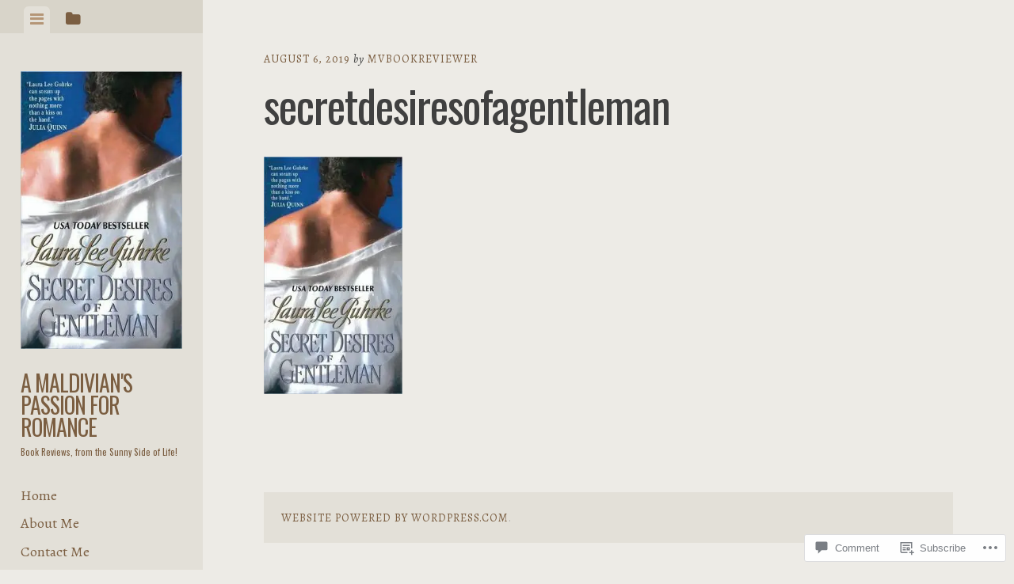

--- FILE ---
content_type: text/html; charset=UTF-8
request_url: https://maldivianbookreviewer.com/2019/08/07/review-secret-desires-of-a-gentleman-by-laura-lee-guhrke/secretdesiresofagentleman/
body_size: 70508
content:
<!DOCTYPE html>
<html lang="en">
<head>
<meta charset="UTF-8">
<meta name="viewport" content="width=device-width, initial-scale=1">
<title>secretdesiresofagentleman | A Maldivian&#039;s Passion for Romance</title>
<link rel="profile" href="http://gmpg.org/xfn/11">
<link rel="pingback" href="https://maldivianbookreviewer.com/xmlrpc.php">

<script type="text/javascript">
  WebFontConfig = {"google":{"families":["Oswald:r:latin,latin-ext","Alegreya:r,i,b,bi:latin,latin-ext"]},"api_url":"https:\/\/fonts-api.wp.com\/css"};
  (function() {
    var wf = document.createElement('script');
    wf.src = '/wp-content/plugins/custom-fonts/js/webfont.js';
    wf.type = 'text/javascript';
    wf.async = 'true';
    var s = document.getElementsByTagName('script')[0];
    s.parentNode.insertBefore(wf, s);
	})();
</script><style id="jetpack-custom-fonts-css">.wf-active body, .wf-active button, .wf-active input, .wf-active select, .wf-active textarea{font-family:"Alegreya",serif}.wf-active blockquote{font-family:"Alegreya",serif}.wf-active #infinite-handle span, .wf-active .button, .wf-active button, .wf-active input[type="button"], .wf-active input[type="reset"], .wf-active input[type="submit"]{font-family:"Alegreya",serif}.wf-active .main-navigation a{font-family:"Alegreya",serif}.wf-active .post-navigation .nav-next a, .wf-active .post-navigation .nav-previous a{font-family:"Alegreya",serif}.wf-active .post-navigation .meta-nav{font-family:"Alegreya",serif}.wf-active .comment-cite{font-family:"Alegreya",serif}.wf-active .comment-edit-link, .wf-active .comment-time{font-family:"Alegreya",serif}.wf-active .comment-reply-title small a{font-family:"Alegreya",serif}.wf-active .comment-notes, .wf-active .logged-in-as{font-family:"Alegreya",serif}.wf-active .gallery-caption, .wf-active .wp-caption-text{font-family:"Alegreya",serif}.wf-active .site-footer{font-family:"Alegreya",serif}.wf-active .entry-date{font-family:"Alegreya",serif}.wf-active .taxonomy-description{font-family:"Alegreya",serif}.wf-active .meta-list{font-family:"Alegreya",serif}.wf-active .entry-content{font-family:"Alegreya",serif}.wf-active h1, .wf-active h2, .wf-active h3, .wf-active h4, .wf-active h5, .wf-active h6{font-family:"Oswald",sans-serif;font-weight:400;font-style:normal}.wf-active h1{font-size:35px;font-style:normal;font-weight:400}.wf-active h2{font-size:28px;font-style:normal;font-weight:400}.wf-active h3{font-size:21px;font-style:normal;font-weight:400}.wf-active h4{font-size:14px;font-style:normal;font-weight:400}.wf-active h5{font-size:11.2px;font-style:normal;font-weight:400}.wf-active h6{font-size:9.8px;font-style:normal;font-weight:400}.wf-active .widget-area .widget-title, .wf-active .widget-area .widgettitle{font-size:15.4px;font-weight:400;font-style:normal}.wf-active .widget-area .featured-post h3{font-size:14px;font-style:normal;font-weight:400}.wf-active .comment-title, .wf-active .comment-reply-title{font-size:36.4px;font-style:normal;font-weight:400}@media screen and ( min-width: 841px ) and ( max-width:980px ){.wf-active .comment-title, .wf-active .comment-reply-title{font-size:31.5px;font-style:normal;font-weight:400}}@media screen and ( max-width: 840px ){.wf-active .comment-title{font-size:26.6px;font-style:normal;font-weight:400}}@media screen and ( max-width: 840px ){.wf-active .comment-reply-title{font-size:23.8px;font-style:normal;font-weight:400}}@media screen and ( max-width: 840px ){.wf-active .comment-content{font-size:12.6px;font-style:normal;font-weight:400}}.wf-active .site-title{font-family:"Oswald",sans-serif;font-size:28px;font-weight:400;font-style:normal}@media screen and ( max-width: 840px ){.wf-active .site-title{font-size:22.4px;font-style:normal;font-weight:400}}.wf-active .site-description{font-family:"Oswald",sans-serif;font-size:11.2px;font-weight:400;font-style:normal}@media screen and (min-width: 841px) and (max-width:980px){.wf-active .entry-title{font-size:45.5px;font-style:normal;font-weight:400}}@media screen and (max-width: 840px){.wf-active .entry-title{font-size:35px;font-style:normal;font-weight:400}}.wf-active .entry-title{font-family:"Oswald",sans-serif;font-size:56px;font-weight:400;font-style:normal}.wf-active .page-title{font-size:16.8px;font-style:normal;font-weight:400}@media screen and ( max-width: 840px ){.wf-active .page-title{font-size:14px;font-style:normal;font-weight:400}}.wf-active .author-description{font-size:15.4px;font-style:normal;font-weight:400}@media screen and ( max-width: 840px ){.wf-active .author-description{font-size:12.6px;font-style:normal;font-weight:400}}.wf-active .author-description h2{font-size:23.8px;font-style:normal;font-weight:400}@media screen and ( max-width: 840px ){.wf-active .author-description h2{font-size:19.6px;font-style:normal;font-weight:400}}</style>
<meta name='robots' content='max-image-preview:large' />

<!-- Async WordPress.com Remote Login -->
<script id="wpcom_remote_login_js">
var wpcom_remote_login_extra_auth = '';
function wpcom_remote_login_remove_dom_node_id( element_id ) {
	var dom_node = document.getElementById( element_id );
	if ( dom_node ) { dom_node.parentNode.removeChild( dom_node ); }
}
function wpcom_remote_login_remove_dom_node_classes( class_name ) {
	var dom_nodes = document.querySelectorAll( '.' + class_name );
	for ( var i = 0; i < dom_nodes.length; i++ ) {
		dom_nodes[ i ].parentNode.removeChild( dom_nodes[ i ] );
	}
}
function wpcom_remote_login_final_cleanup() {
	wpcom_remote_login_remove_dom_node_classes( "wpcom_remote_login_msg" );
	wpcom_remote_login_remove_dom_node_id( "wpcom_remote_login_key" );
	wpcom_remote_login_remove_dom_node_id( "wpcom_remote_login_validate" );
	wpcom_remote_login_remove_dom_node_id( "wpcom_remote_login_js" );
	wpcom_remote_login_remove_dom_node_id( "wpcom_request_access_iframe" );
	wpcom_remote_login_remove_dom_node_id( "wpcom_request_access_styles" );
}

// Watch for messages back from the remote login
window.addEventListener( "message", function( e ) {
	if ( e.origin === "https://r-login.wordpress.com" ) {
		var data = {};
		try {
			data = JSON.parse( e.data );
		} catch( e ) {
			wpcom_remote_login_final_cleanup();
			return;
		}

		if ( data.msg === 'LOGIN' ) {
			// Clean up the login check iframe
			wpcom_remote_login_remove_dom_node_id( "wpcom_remote_login_key" );

			var id_regex = new RegExp( /^[0-9]+$/ );
			var token_regex = new RegExp( /^.*|.*|.*$/ );
			if (
				token_regex.test( data.token )
				&& id_regex.test( data.wpcomid )
			) {
				// We have everything we need to ask for a login
				var script = document.createElement( "script" );
				script.setAttribute( "id", "wpcom_remote_login_validate" );
				script.src = '/remote-login.php?wpcom_remote_login=validate'
					+ '&wpcomid=' + data.wpcomid
					+ '&token=' + encodeURIComponent( data.token )
					+ '&host=' + window.location.protocol
					+ '//' + window.location.hostname
					+ '&postid=6490'
					+ '&is_singular=';
				document.body.appendChild( script );
			}

			return;
		}

		// Safari ITP, not logged in, so redirect
		if ( data.msg === 'LOGIN-REDIRECT' ) {
			window.location = 'https://wordpress.com/log-in?redirect_to=' + window.location.href;
			return;
		}

		// Safari ITP, storage access failed, remove the request
		if ( data.msg === 'LOGIN-REMOVE' ) {
			var css_zap = 'html { -webkit-transition: margin-top 1s; transition: margin-top 1s; } /* 9001 */ html { margin-top: 0 !important; } * html body { margin-top: 0 !important; } @media screen and ( max-width: 782px ) { html { margin-top: 0 !important; } * html body { margin-top: 0 !important; } }';
			var style_zap = document.createElement( 'style' );
			style_zap.type = 'text/css';
			style_zap.appendChild( document.createTextNode( css_zap ) );
			document.body.appendChild( style_zap );

			var e = document.getElementById( 'wpcom_request_access_iframe' );
			e.parentNode.removeChild( e );

			document.cookie = 'wordpress_com_login_access=denied; path=/; max-age=31536000';

			return;
		}

		// Safari ITP
		if ( data.msg === 'REQUEST_ACCESS' ) {
			console.log( 'request access: safari' );

			// Check ITP iframe enable/disable knob
			if ( wpcom_remote_login_extra_auth !== 'safari_itp_iframe' ) {
				return;
			}

			// If we are in a "private window" there is no ITP.
			var private_window = false;
			try {
				var opendb = window.openDatabase( null, null, null, null );
			} catch( e ) {
				private_window = true;
			}

			if ( private_window ) {
				console.log( 'private window' );
				return;
			}

			var iframe = document.createElement( 'iframe' );
			iframe.id = 'wpcom_request_access_iframe';
			iframe.setAttribute( 'scrolling', 'no' );
			iframe.setAttribute( 'sandbox', 'allow-storage-access-by-user-activation allow-scripts allow-same-origin allow-top-navigation-by-user-activation' );
			iframe.src = 'https://r-login.wordpress.com/remote-login.php?wpcom_remote_login=request_access&origin=' + encodeURIComponent( data.origin ) + '&wpcomid=' + encodeURIComponent( data.wpcomid );

			var css = 'html { -webkit-transition: margin-top 1s; transition: margin-top 1s; } /* 9001 */ html { margin-top: 46px !important; } * html body { margin-top: 46px !important; } @media screen and ( max-width: 660px ) { html { margin-top: 71px !important; } * html body { margin-top: 71px !important; } #wpcom_request_access_iframe { display: block; height: 71px !important; } } #wpcom_request_access_iframe { border: 0px; height: 46px; position: fixed; top: 0; left: 0; width: 100%; min-width: 100%; z-index: 99999; background: #23282d; } ';

			var style = document.createElement( 'style' );
			style.type = 'text/css';
			style.id = 'wpcom_request_access_styles';
			style.appendChild( document.createTextNode( css ) );
			document.body.appendChild( style );

			document.body.appendChild( iframe );
		}

		if ( data.msg === 'DONE' ) {
			wpcom_remote_login_final_cleanup();
		}
	}
}, false );

// Inject the remote login iframe after the page has had a chance to load
// more critical resources
window.addEventListener( "DOMContentLoaded", function( e ) {
	var iframe = document.createElement( "iframe" );
	iframe.style.display = "none";
	iframe.setAttribute( "scrolling", "no" );
	iframe.setAttribute( "id", "wpcom_remote_login_key" );
	iframe.src = "https://r-login.wordpress.com/remote-login.php"
		+ "?wpcom_remote_login=key"
		+ "&origin=aHR0cHM6Ly9tYWxkaXZpYW5ib29rcmV2aWV3ZXIuY29t"
		+ "&wpcomid=135084032"
		+ "&time=" + Math.floor( Date.now() / 1000 );
	document.body.appendChild( iframe );
}, false );
</script>
<link rel='dns-prefetch' href='//s0.wp.com' />
<link rel='dns-prefetch' href='//widgets.wp.com' />
<link rel='dns-prefetch' href='//wordpress.com' />
<link rel="alternate" type="application/rss+xml" title="A Maldivian&#039;s Passion for Romance &raquo; Feed" href="https://maldivianbookreviewer.com/feed/" />
<link rel="alternate" type="application/rss+xml" title="A Maldivian&#039;s Passion for Romance &raquo; Comments Feed" href="https://maldivianbookreviewer.com/comments/feed/" />
<link rel="alternate" type="application/rss+xml" title="A Maldivian&#039;s Passion for Romance &raquo; secretdesiresofagentleman Comments Feed" href="https://maldivianbookreviewer.com/2019/08/07/review-secret-desires-of-a-gentleman-by-laura-lee-guhrke/secretdesiresofagentleman/feed/" />
	<script type="text/javascript">
		/* <![CDATA[ */
		function addLoadEvent(func) {
			var oldonload = window.onload;
			if (typeof window.onload != 'function') {
				window.onload = func;
			} else {
				window.onload = function () {
					oldonload();
					func();
				}
			}
		}
		/* ]]> */
	</script>
	<style id='wp-emoji-styles-inline-css'>

	img.wp-smiley, img.emoji {
		display: inline !important;
		border: none !important;
		box-shadow: none !important;
		height: 1em !important;
		width: 1em !important;
		margin: 0 0.07em !important;
		vertical-align: -0.1em !important;
		background: none !important;
		padding: 0 !important;
	}
/*# sourceURL=wp-emoji-styles-inline-css */
</style>
<link crossorigin='anonymous' rel='stylesheet' id='all-css-2-1' href='/wp-content/plugins/gutenberg-core/v22.2.0/build/styles/block-library/style.css?m=1764855221i&cssminify=yes' type='text/css' media='all' />
<style id='wp-block-library-inline-css'>
.has-text-align-justify {
	text-align:justify;
}
.has-text-align-justify{text-align:justify;}

/*# sourceURL=wp-block-library-inline-css */
</style><style id='global-styles-inline-css'>
:root{--wp--preset--aspect-ratio--square: 1;--wp--preset--aspect-ratio--4-3: 4/3;--wp--preset--aspect-ratio--3-4: 3/4;--wp--preset--aspect-ratio--3-2: 3/2;--wp--preset--aspect-ratio--2-3: 2/3;--wp--preset--aspect-ratio--16-9: 16/9;--wp--preset--aspect-ratio--9-16: 9/16;--wp--preset--color--black: #000000;--wp--preset--color--cyan-bluish-gray: #abb8c3;--wp--preset--color--white: #ffffff;--wp--preset--color--pale-pink: #f78da7;--wp--preset--color--vivid-red: #cf2e2e;--wp--preset--color--luminous-vivid-orange: #ff6900;--wp--preset--color--luminous-vivid-amber: #fcb900;--wp--preset--color--light-green-cyan: #7bdcb5;--wp--preset--color--vivid-green-cyan: #00d084;--wp--preset--color--pale-cyan-blue: #8ed1fc;--wp--preset--color--vivid-cyan-blue: #0693e3;--wp--preset--color--vivid-purple: #9b51e0;--wp--preset--gradient--vivid-cyan-blue-to-vivid-purple: linear-gradient(135deg,rgb(6,147,227) 0%,rgb(155,81,224) 100%);--wp--preset--gradient--light-green-cyan-to-vivid-green-cyan: linear-gradient(135deg,rgb(122,220,180) 0%,rgb(0,208,130) 100%);--wp--preset--gradient--luminous-vivid-amber-to-luminous-vivid-orange: linear-gradient(135deg,rgb(252,185,0) 0%,rgb(255,105,0) 100%);--wp--preset--gradient--luminous-vivid-orange-to-vivid-red: linear-gradient(135deg,rgb(255,105,0) 0%,rgb(207,46,46) 100%);--wp--preset--gradient--very-light-gray-to-cyan-bluish-gray: linear-gradient(135deg,rgb(238,238,238) 0%,rgb(169,184,195) 100%);--wp--preset--gradient--cool-to-warm-spectrum: linear-gradient(135deg,rgb(74,234,220) 0%,rgb(151,120,209) 20%,rgb(207,42,186) 40%,rgb(238,44,130) 60%,rgb(251,105,98) 80%,rgb(254,248,76) 100%);--wp--preset--gradient--blush-light-purple: linear-gradient(135deg,rgb(255,206,236) 0%,rgb(152,150,240) 100%);--wp--preset--gradient--blush-bordeaux: linear-gradient(135deg,rgb(254,205,165) 0%,rgb(254,45,45) 50%,rgb(107,0,62) 100%);--wp--preset--gradient--luminous-dusk: linear-gradient(135deg,rgb(255,203,112) 0%,rgb(199,81,192) 50%,rgb(65,88,208) 100%);--wp--preset--gradient--pale-ocean: linear-gradient(135deg,rgb(255,245,203) 0%,rgb(182,227,212) 50%,rgb(51,167,181) 100%);--wp--preset--gradient--electric-grass: linear-gradient(135deg,rgb(202,248,128) 0%,rgb(113,206,126) 100%);--wp--preset--gradient--midnight: linear-gradient(135deg,rgb(2,3,129) 0%,rgb(40,116,252) 100%);--wp--preset--font-size--small: 13px;--wp--preset--font-size--medium: 20px;--wp--preset--font-size--large: 36px;--wp--preset--font-size--x-large: 42px;--wp--preset--font-family--albert-sans: 'Albert Sans', sans-serif;--wp--preset--font-family--alegreya: Alegreya, serif;--wp--preset--font-family--arvo: Arvo, serif;--wp--preset--font-family--bodoni-moda: 'Bodoni Moda', serif;--wp--preset--font-family--bricolage-grotesque: 'Bricolage Grotesque', sans-serif;--wp--preset--font-family--cabin: Cabin, sans-serif;--wp--preset--font-family--chivo: Chivo, sans-serif;--wp--preset--font-family--commissioner: Commissioner, sans-serif;--wp--preset--font-family--cormorant: Cormorant, serif;--wp--preset--font-family--courier-prime: 'Courier Prime', monospace;--wp--preset--font-family--crimson-pro: 'Crimson Pro', serif;--wp--preset--font-family--dm-mono: 'DM Mono', monospace;--wp--preset--font-family--dm-sans: 'DM Sans', sans-serif;--wp--preset--font-family--dm-serif-display: 'DM Serif Display', serif;--wp--preset--font-family--domine: Domine, serif;--wp--preset--font-family--eb-garamond: 'EB Garamond', serif;--wp--preset--font-family--epilogue: Epilogue, sans-serif;--wp--preset--font-family--fahkwang: Fahkwang, sans-serif;--wp--preset--font-family--figtree: Figtree, sans-serif;--wp--preset--font-family--fira-sans: 'Fira Sans', sans-serif;--wp--preset--font-family--fjalla-one: 'Fjalla One', sans-serif;--wp--preset--font-family--fraunces: Fraunces, serif;--wp--preset--font-family--gabarito: Gabarito, system-ui;--wp--preset--font-family--ibm-plex-mono: 'IBM Plex Mono', monospace;--wp--preset--font-family--ibm-plex-sans: 'IBM Plex Sans', sans-serif;--wp--preset--font-family--ibarra-real-nova: 'Ibarra Real Nova', serif;--wp--preset--font-family--instrument-serif: 'Instrument Serif', serif;--wp--preset--font-family--inter: Inter, sans-serif;--wp--preset--font-family--josefin-sans: 'Josefin Sans', sans-serif;--wp--preset--font-family--jost: Jost, sans-serif;--wp--preset--font-family--libre-baskerville: 'Libre Baskerville', serif;--wp--preset--font-family--libre-franklin: 'Libre Franklin', sans-serif;--wp--preset--font-family--literata: Literata, serif;--wp--preset--font-family--lora: Lora, serif;--wp--preset--font-family--merriweather: Merriweather, serif;--wp--preset--font-family--montserrat: Montserrat, sans-serif;--wp--preset--font-family--newsreader: Newsreader, serif;--wp--preset--font-family--noto-sans-mono: 'Noto Sans Mono', sans-serif;--wp--preset--font-family--nunito: Nunito, sans-serif;--wp--preset--font-family--open-sans: 'Open Sans', sans-serif;--wp--preset--font-family--overpass: Overpass, sans-serif;--wp--preset--font-family--pt-serif: 'PT Serif', serif;--wp--preset--font-family--petrona: Petrona, serif;--wp--preset--font-family--piazzolla: Piazzolla, serif;--wp--preset--font-family--playfair-display: 'Playfair Display', serif;--wp--preset--font-family--plus-jakarta-sans: 'Plus Jakarta Sans', sans-serif;--wp--preset--font-family--poppins: Poppins, sans-serif;--wp--preset--font-family--raleway: Raleway, sans-serif;--wp--preset--font-family--roboto: Roboto, sans-serif;--wp--preset--font-family--roboto-slab: 'Roboto Slab', serif;--wp--preset--font-family--rubik: Rubik, sans-serif;--wp--preset--font-family--rufina: Rufina, serif;--wp--preset--font-family--sora: Sora, sans-serif;--wp--preset--font-family--source-sans-3: 'Source Sans 3', sans-serif;--wp--preset--font-family--source-serif-4: 'Source Serif 4', serif;--wp--preset--font-family--space-mono: 'Space Mono', monospace;--wp--preset--font-family--syne: Syne, sans-serif;--wp--preset--font-family--texturina: Texturina, serif;--wp--preset--font-family--urbanist: Urbanist, sans-serif;--wp--preset--font-family--work-sans: 'Work Sans', sans-serif;--wp--preset--spacing--20: 0.44rem;--wp--preset--spacing--30: 0.67rem;--wp--preset--spacing--40: 1rem;--wp--preset--spacing--50: 1.5rem;--wp--preset--spacing--60: 2.25rem;--wp--preset--spacing--70: 3.38rem;--wp--preset--spacing--80: 5.06rem;--wp--preset--shadow--natural: 6px 6px 9px rgba(0, 0, 0, 0.2);--wp--preset--shadow--deep: 12px 12px 50px rgba(0, 0, 0, 0.4);--wp--preset--shadow--sharp: 6px 6px 0px rgba(0, 0, 0, 0.2);--wp--preset--shadow--outlined: 6px 6px 0px -3px rgb(255, 255, 255), 6px 6px rgb(0, 0, 0);--wp--preset--shadow--crisp: 6px 6px 0px rgb(0, 0, 0);}:where(.is-layout-flex){gap: 0.5em;}:where(.is-layout-grid){gap: 0.5em;}body .is-layout-flex{display: flex;}.is-layout-flex{flex-wrap: wrap;align-items: center;}.is-layout-flex > :is(*, div){margin: 0;}body .is-layout-grid{display: grid;}.is-layout-grid > :is(*, div){margin: 0;}:where(.wp-block-columns.is-layout-flex){gap: 2em;}:where(.wp-block-columns.is-layout-grid){gap: 2em;}:where(.wp-block-post-template.is-layout-flex){gap: 1.25em;}:where(.wp-block-post-template.is-layout-grid){gap: 1.25em;}.has-black-color{color: var(--wp--preset--color--black) !important;}.has-cyan-bluish-gray-color{color: var(--wp--preset--color--cyan-bluish-gray) !important;}.has-white-color{color: var(--wp--preset--color--white) !important;}.has-pale-pink-color{color: var(--wp--preset--color--pale-pink) !important;}.has-vivid-red-color{color: var(--wp--preset--color--vivid-red) !important;}.has-luminous-vivid-orange-color{color: var(--wp--preset--color--luminous-vivid-orange) !important;}.has-luminous-vivid-amber-color{color: var(--wp--preset--color--luminous-vivid-amber) !important;}.has-light-green-cyan-color{color: var(--wp--preset--color--light-green-cyan) !important;}.has-vivid-green-cyan-color{color: var(--wp--preset--color--vivid-green-cyan) !important;}.has-pale-cyan-blue-color{color: var(--wp--preset--color--pale-cyan-blue) !important;}.has-vivid-cyan-blue-color{color: var(--wp--preset--color--vivid-cyan-blue) !important;}.has-vivid-purple-color{color: var(--wp--preset--color--vivid-purple) !important;}.has-black-background-color{background-color: var(--wp--preset--color--black) !important;}.has-cyan-bluish-gray-background-color{background-color: var(--wp--preset--color--cyan-bluish-gray) !important;}.has-white-background-color{background-color: var(--wp--preset--color--white) !important;}.has-pale-pink-background-color{background-color: var(--wp--preset--color--pale-pink) !important;}.has-vivid-red-background-color{background-color: var(--wp--preset--color--vivid-red) !important;}.has-luminous-vivid-orange-background-color{background-color: var(--wp--preset--color--luminous-vivid-orange) !important;}.has-luminous-vivid-amber-background-color{background-color: var(--wp--preset--color--luminous-vivid-amber) !important;}.has-light-green-cyan-background-color{background-color: var(--wp--preset--color--light-green-cyan) !important;}.has-vivid-green-cyan-background-color{background-color: var(--wp--preset--color--vivid-green-cyan) !important;}.has-pale-cyan-blue-background-color{background-color: var(--wp--preset--color--pale-cyan-blue) !important;}.has-vivid-cyan-blue-background-color{background-color: var(--wp--preset--color--vivid-cyan-blue) !important;}.has-vivid-purple-background-color{background-color: var(--wp--preset--color--vivid-purple) !important;}.has-black-border-color{border-color: var(--wp--preset--color--black) !important;}.has-cyan-bluish-gray-border-color{border-color: var(--wp--preset--color--cyan-bluish-gray) !important;}.has-white-border-color{border-color: var(--wp--preset--color--white) !important;}.has-pale-pink-border-color{border-color: var(--wp--preset--color--pale-pink) !important;}.has-vivid-red-border-color{border-color: var(--wp--preset--color--vivid-red) !important;}.has-luminous-vivid-orange-border-color{border-color: var(--wp--preset--color--luminous-vivid-orange) !important;}.has-luminous-vivid-amber-border-color{border-color: var(--wp--preset--color--luminous-vivid-amber) !important;}.has-light-green-cyan-border-color{border-color: var(--wp--preset--color--light-green-cyan) !important;}.has-vivid-green-cyan-border-color{border-color: var(--wp--preset--color--vivid-green-cyan) !important;}.has-pale-cyan-blue-border-color{border-color: var(--wp--preset--color--pale-cyan-blue) !important;}.has-vivid-cyan-blue-border-color{border-color: var(--wp--preset--color--vivid-cyan-blue) !important;}.has-vivid-purple-border-color{border-color: var(--wp--preset--color--vivid-purple) !important;}.has-vivid-cyan-blue-to-vivid-purple-gradient-background{background: var(--wp--preset--gradient--vivid-cyan-blue-to-vivid-purple) !important;}.has-light-green-cyan-to-vivid-green-cyan-gradient-background{background: var(--wp--preset--gradient--light-green-cyan-to-vivid-green-cyan) !important;}.has-luminous-vivid-amber-to-luminous-vivid-orange-gradient-background{background: var(--wp--preset--gradient--luminous-vivid-amber-to-luminous-vivid-orange) !important;}.has-luminous-vivid-orange-to-vivid-red-gradient-background{background: var(--wp--preset--gradient--luminous-vivid-orange-to-vivid-red) !important;}.has-very-light-gray-to-cyan-bluish-gray-gradient-background{background: var(--wp--preset--gradient--very-light-gray-to-cyan-bluish-gray) !important;}.has-cool-to-warm-spectrum-gradient-background{background: var(--wp--preset--gradient--cool-to-warm-spectrum) !important;}.has-blush-light-purple-gradient-background{background: var(--wp--preset--gradient--blush-light-purple) !important;}.has-blush-bordeaux-gradient-background{background: var(--wp--preset--gradient--blush-bordeaux) !important;}.has-luminous-dusk-gradient-background{background: var(--wp--preset--gradient--luminous-dusk) !important;}.has-pale-ocean-gradient-background{background: var(--wp--preset--gradient--pale-ocean) !important;}.has-electric-grass-gradient-background{background: var(--wp--preset--gradient--electric-grass) !important;}.has-midnight-gradient-background{background: var(--wp--preset--gradient--midnight) !important;}.has-small-font-size{font-size: var(--wp--preset--font-size--small) !important;}.has-medium-font-size{font-size: var(--wp--preset--font-size--medium) !important;}.has-large-font-size{font-size: var(--wp--preset--font-size--large) !important;}.has-x-large-font-size{font-size: var(--wp--preset--font-size--x-large) !important;}.has-albert-sans-font-family{font-family: var(--wp--preset--font-family--albert-sans) !important;}.has-alegreya-font-family{font-family: var(--wp--preset--font-family--alegreya) !important;}.has-arvo-font-family{font-family: var(--wp--preset--font-family--arvo) !important;}.has-bodoni-moda-font-family{font-family: var(--wp--preset--font-family--bodoni-moda) !important;}.has-bricolage-grotesque-font-family{font-family: var(--wp--preset--font-family--bricolage-grotesque) !important;}.has-cabin-font-family{font-family: var(--wp--preset--font-family--cabin) !important;}.has-chivo-font-family{font-family: var(--wp--preset--font-family--chivo) !important;}.has-commissioner-font-family{font-family: var(--wp--preset--font-family--commissioner) !important;}.has-cormorant-font-family{font-family: var(--wp--preset--font-family--cormorant) !important;}.has-courier-prime-font-family{font-family: var(--wp--preset--font-family--courier-prime) !important;}.has-crimson-pro-font-family{font-family: var(--wp--preset--font-family--crimson-pro) !important;}.has-dm-mono-font-family{font-family: var(--wp--preset--font-family--dm-mono) !important;}.has-dm-sans-font-family{font-family: var(--wp--preset--font-family--dm-sans) !important;}.has-dm-serif-display-font-family{font-family: var(--wp--preset--font-family--dm-serif-display) !important;}.has-domine-font-family{font-family: var(--wp--preset--font-family--domine) !important;}.has-eb-garamond-font-family{font-family: var(--wp--preset--font-family--eb-garamond) !important;}.has-epilogue-font-family{font-family: var(--wp--preset--font-family--epilogue) !important;}.has-fahkwang-font-family{font-family: var(--wp--preset--font-family--fahkwang) !important;}.has-figtree-font-family{font-family: var(--wp--preset--font-family--figtree) !important;}.has-fira-sans-font-family{font-family: var(--wp--preset--font-family--fira-sans) !important;}.has-fjalla-one-font-family{font-family: var(--wp--preset--font-family--fjalla-one) !important;}.has-fraunces-font-family{font-family: var(--wp--preset--font-family--fraunces) !important;}.has-gabarito-font-family{font-family: var(--wp--preset--font-family--gabarito) !important;}.has-ibm-plex-mono-font-family{font-family: var(--wp--preset--font-family--ibm-plex-mono) !important;}.has-ibm-plex-sans-font-family{font-family: var(--wp--preset--font-family--ibm-plex-sans) !important;}.has-ibarra-real-nova-font-family{font-family: var(--wp--preset--font-family--ibarra-real-nova) !important;}.has-instrument-serif-font-family{font-family: var(--wp--preset--font-family--instrument-serif) !important;}.has-inter-font-family{font-family: var(--wp--preset--font-family--inter) !important;}.has-josefin-sans-font-family{font-family: var(--wp--preset--font-family--josefin-sans) !important;}.has-jost-font-family{font-family: var(--wp--preset--font-family--jost) !important;}.has-libre-baskerville-font-family{font-family: var(--wp--preset--font-family--libre-baskerville) !important;}.has-libre-franklin-font-family{font-family: var(--wp--preset--font-family--libre-franklin) !important;}.has-literata-font-family{font-family: var(--wp--preset--font-family--literata) !important;}.has-lora-font-family{font-family: var(--wp--preset--font-family--lora) !important;}.has-merriweather-font-family{font-family: var(--wp--preset--font-family--merriweather) !important;}.has-montserrat-font-family{font-family: var(--wp--preset--font-family--montserrat) !important;}.has-newsreader-font-family{font-family: var(--wp--preset--font-family--newsreader) !important;}.has-noto-sans-mono-font-family{font-family: var(--wp--preset--font-family--noto-sans-mono) !important;}.has-nunito-font-family{font-family: var(--wp--preset--font-family--nunito) !important;}.has-open-sans-font-family{font-family: var(--wp--preset--font-family--open-sans) !important;}.has-overpass-font-family{font-family: var(--wp--preset--font-family--overpass) !important;}.has-pt-serif-font-family{font-family: var(--wp--preset--font-family--pt-serif) !important;}.has-petrona-font-family{font-family: var(--wp--preset--font-family--petrona) !important;}.has-piazzolla-font-family{font-family: var(--wp--preset--font-family--piazzolla) !important;}.has-playfair-display-font-family{font-family: var(--wp--preset--font-family--playfair-display) !important;}.has-plus-jakarta-sans-font-family{font-family: var(--wp--preset--font-family--plus-jakarta-sans) !important;}.has-poppins-font-family{font-family: var(--wp--preset--font-family--poppins) !important;}.has-raleway-font-family{font-family: var(--wp--preset--font-family--raleway) !important;}.has-roboto-font-family{font-family: var(--wp--preset--font-family--roboto) !important;}.has-roboto-slab-font-family{font-family: var(--wp--preset--font-family--roboto-slab) !important;}.has-rubik-font-family{font-family: var(--wp--preset--font-family--rubik) !important;}.has-rufina-font-family{font-family: var(--wp--preset--font-family--rufina) !important;}.has-sora-font-family{font-family: var(--wp--preset--font-family--sora) !important;}.has-source-sans-3-font-family{font-family: var(--wp--preset--font-family--source-sans-3) !important;}.has-source-serif-4-font-family{font-family: var(--wp--preset--font-family--source-serif-4) !important;}.has-space-mono-font-family{font-family: var(--wp--preset--font-family--space-mono) !important;}.has-syne-font-family{font-family: var(--wp--preset--font-family--syne) !important;}.has-texturina-font-family{font-family: var(--wp--preset--font-family--texturina) !important;}.has-urbanist-font-family{font-family: var(--wp--preset--font-family--urbanist) !important;}.has-work-sans-font-family{font-family: var(--wp--preset--font-family--work-sans) !important;}
/*# sourceURL=global-styles-inline-css */
</style>

<style id='classic-theme-styles-inline-css'>
/*! This file is auto-generated */
.wp-block-button__link{color:#fff;background-color:#32373c;border-radius:9999px;box-shadow:none;text-decoration:none;padding:calc(.667em + 2px) calc(1.333em + 2px);font-size:1.125em}.wp-block-file__button{background:#32373c;color:#fff;text-decoration:none}
/*# sourceURL=/wp-includes/css/classic-themes.min.css */
</style>
<link crossorigin='anonymous' rel='stylesheet' id='all-css-4-1' href='/_static/??-eJx9jksOwjAMRC9EcCsEFQvEUVA+FqTUSRQ77fVxVbEBxMaSZ+bZA0sxPifBJEDNlKndY2LwuaLqVKyAJghDtDghaWzvmXfwG1uKMsa5UpHZ6KTYyMhDQf7HjSjF+qdRaTuxGcAtvb3bjCnkCrZJJisS/RcFXD24FqcAM1ann1VcK/Pnvna50qUfTl3XH8+HYXwBNR1jhQ==&cssminify=yes' type='text/css' media='all' />
<link rel='stylesheet' id='verbum-gutenberg-css-css' href='https://widgets.wp.com/verbum-block-editor/block-editor.css?ver=1738686361' media='all' />
<link crossorigin='anonymous' rel='stylesheet' id='all-css-6-1' href='/_static/??/wp-content/mu-plugins/comment-likes/css/comment-likes.css,/i/noticons/noticons.css,/wp-content/themes/pub/editor/style.css?m=1741693332j&cssminify=yes' type='text/css' media='all' />
<link crossorigin='anonymous' rel='stylesheet' id='screen-css-7-1' href='/wp-content/themes/pub/editor/inc/fontawesome/font-awesome.css?m=1404778013i&cssminify=yes' type='text/css' media='screen' />
<link crossorigin='anonymous' rel='stylesheet' id='all-css-8-1' href='/_static/??-eJx9y0EOwjAMRNELYaxKQYUF4iytcYORE0eJo6q3p+zKht18aR6uBciyc3b0FyduWPqM/BS3ipIJm2/KsBaydKbWTngQqUPRHiU3rDyrxX1G3F+H/IciG6jR5GL5J2DRSeqXPtJ9CJdbCNdxCO8PwgZAiA==&cssminify=yes' type='text/css' media='all' />
<link crossorigin='anonymous' rel='stylesheet' id='print-css-9-1' href='/wp-content/mu-plugins/global-print/global-print.css?m=1465851035i&cssminify=yes' type='text/css' media='print' />
<style id='jetpack-global-styles-frontend-style-inline-css'>
:root { --font-headings: unset; --font-base: unset; --font-headings-default: -apple-system,BlinkMacSystemFont,"Segoe UI",Roboto,Oxygen-Sans,Ubuntu,Cantarell,"Helvetica Neue",sans-serif; --font-base-default: -apple-system,BlinkMacSystemFont,"Segoe UI",Roboto,Oxygen-Sans,Ubuntu,Cantarell,"Helvetica Neue",sans-serif;}
/*# sourceURL=jetpack-global-styles-frontend-style-inline-css */
</style>
<link crossorigin='anonymous' rel='stylesheet' id='all-css-12-1' href='/wp-content/themes/h4/global.css?m=1420737423i&cssminify=yes' type='text/css' media='all' />
<script type="text/javascript" id="wpcom-actionbar-placeholder-js-extra">
/* <![CDATA[ */
var actionbardata = {"siteID":"135084032","postID":"6490","siteURL":"https://maldivianbookreviewer.com","xhrURL":"https://maldivianbookreviewer.com/wp-admin/admin-ajax.php","nonce":"254b6b84e8","isLoggedIn":"","statusMessage":"","subsEmailDefault":"instantly","proxyScriptUrl":"https://s0.wp.com/wp-content/js/wpcom-proxy-request.js?m=1513050504i&amp;ver=20211021","shortlink":"https://wp.me/a98NwI-1GG","i18n":{"followedText":"New posts from this site will now appear in your \u003Ca href=\"https://wordpress.com/reader\"\u003EReader\u003C/a\u003E","foldBar":"Collapse this bar","unfoldBar":"Expand this bar","shortLinkCopied":"Shortlink copied to clipboard."}};
//# sourceURL=wpcom-actionbar-placeholder-js-extra
/* ]]> */
</script>
<script type="text/javascript" id="jetpack-mu-wpcom-settings-js-before">
/* <![CDATA[ */
var JETPACK_MU_WPCOM_SETTINGS = {"assetsUrl":"https://s0.wp.com/wp-content/mu-plugins/jetpack-mu-wpcom-plugin/sun/jetpack_vendor/automattic/jetpack-mu-wpcom/src/build/"};
//# sourceURL=jetpack-mu-wpcom-settings-js-before
/* ]]> */
</script>
<script crossorigin='anonymous' type='text/javascript'  src='/_static/??-eJzTLy/QTc7PK0nNK9HPKtYvyinRLSjKr6jUyyrW0QfKZeYl55SmpBaDJLMKS1OLKqGUXm5mHkFFurmZ6UWJJalQxfa5tobmRgamxgZmFpZZACbyLJI='></script>
<script type="text/javascript" id="rlt-proxy-js-after">
/* <![CDATA[ */
	rltInitialize( {"token":null,"iframeOrigins":["https:\/\/widgets.wp.com"]} );
//# sourceURL=rlt-proxy-js-after
/* ]]> */
</script>
<link rel="EditURI" type="application/rsd+xml" title="RSD" href="https://maldivianbookreviewercom.wordpress.com/xmlrpc.php?rsd" />
<meta name="generator" content="WordPress.com" />
<link rel="canonical" href="https://maldivianbookreviewer.com/2019/08/07/review-secret-desires-of-a-gentleman-by-laura-lee-guhrke/secretdesiresofagentleman/" />
<link rel='shortlink' href='https://wp.me/a98NwI-1GG' />
<link rel="alternate" type="application/json+oembed" href="https://public-api.wordpress.com/oembed/?format=json&amp;url=https%3A%2F%2Fmaldivianbookreviewer.com%2F2019%2F08%2F07%2Freview-secret-desires-of-a-gentleman-by-laura-lee-guhrke%2Fsecretdesiresofagentleman%2F&amp;for=wpcom-auto-discovery" /><link rel="alternate" type="application/xml+oembed" href="https://public-api.wordpress.com/oembed/?format=xml&amp;url=https%3A%2F%2Fmaldivianbookreviewer.com%2F2019%2F08%2F07%2Freview-secret-desires-of-a-gentleman-by-laura-lee-guhrke%2Fsecretdesiresofagentleman%2F&amp;for=wpcom-auto-discovery" />
<!-- Jetpack Open Graph Tags -->
<meta property="og:type" content="article" />
<meta property="og:title" content="secretdesiresofagentleman" />
<meta property="og:url" content="https://maldivianbookreviewer.com/2019/08/07/review-secret-desires-of-a-gentleman-by-laura-lee-guhrke/secretdesiresofagentleman/" />
<meta property="og:description" content="Visit the post for more." />
<meta property="article:published_time" content="2019-08-06T17:12:56+00:00" />
<meta property="article:modified_time" content="2019-08-06T17:12:56+00:00" />
<meta property="og:site_name" content="A Maldivian&#039;s Passion for Romance" />
<meta property="og:image" content="https://maldivianbookreviewer.com/wp-content/uploads/2019/08/secretdesiresofagentleman.jpg" />
<meta property="og:image:alt" content="" />
<meta property="og:locale" content="en_US" />
<meta property="article:publisher" content="https://www.facebook.com/WordPresscom" />
<meta name="twitter:creator" content="@mvbookreviewer" />
<meta name="twitter:site" content="@mvbookreviewer" />
<meta name="twitter:text:title" content="secretdesiresofagentleman" />
<meta name="twitter:image" content="https://maldivianbookreviewer.com/wp-content/uploads/2019/08/secretdesiresofagentleman.jpg?w=144" />
<meta name="twitter:card" content="summary" />
<meta name="twitter:description" content="Post by @mvbookreviewer." />

<!-- End Jetpack Open Graph Tags -->
<link rel="search" type="application/opensearchdescription+xml" href="https://maldivianbookreviewer.com/osd.xml" title="A Maldivian&#039;s Passion for Romance" />
<link rel="search" type="application/opensearchdescription+xml" href="https://s1.wp.com/opensearch.xml" title="WordPress.com" />
<meta name="theme-color" content="#edebe6" />
<meta name="description" content="Book Reviews, from the Sunny Side of Life!" />
<style type="text/css" id="custom-background-css">
body.custom-background { background-color: #edebe6; }
</style>
	<style type="text/css" id="custom-colors-css">body { color: #404040;}
button { color: #404040;}
input { color: #404040;}
select { color: #404040;}
textarea { color: #404040;}
input[type="button"], input[type="reset"], input[type="submit"] { color: #404040;}
.entry-date { color: #404040;}
.meta-list { color: #404040;}
.meta-nav, .post-navigation .meta-nav { color: #404040;}
.wp-caption-text, .gallery-caption { color: #404040;}
.contact-form.commentsblock label span { color: #404040;}
.widget-area .widget-title, .widget-area .widgettitle { color: #404040;}
body { background-color: #edebe6;}
.site-header, .page-header, .comments-area, .page .comments-area, .site-footer .site-info { background-color: #E3E0D8;}
.toggle-bar { background: #D8D4C9;}
.toggle-bar a { background-color: #D8D4C9;}
.toggle-bar a.current { background-color: #E3E0D8;}
table tr:nth-child(even) { background: #E9E7E1;}
.widget_recent_comments table tr:nth-child(even) { background: #E3E0D8;}
.widget-area .featured-post, .widget-area .widget, .post, .meta-list li:first-child, .meta-list li, .post-navigation, .comment-list > li, .comment-list .children li:first-child { border-color: #D8D4C9;}
.post-navigation .nav-next a:hover, .post-navigation .nav-previous a:hover { border-color: #D8D4C9;}
#infinite-handle span, button, .button, input[type="button"], input[type="reset"], input[type="submit"] { background: #E3E0D8;}
#infinite-handle span:hover, button:hover, .button:hover, input[type="button"]:hover, input[type="reset"]:hover, input[type="submit"]:hover { background: #D8D4C9;}
.toggle-bar a { color: #7B5E41;}
.toggle-bar a:hover, .toggle-bar a.current { color: #b59677;}
.site-title a { color: #7B5E41;}
.site-title a:hover { color: #b59677;}
.site-description { color: #7B5E41;}
.main-navigation a, .site-info a { color: #7B5E41;}
.main-navigation a:hover, .site-info a:hover { color: #b59677;}
.main-navigation .sub-menu li a:before, .main-navigation .children li a:before { color: #7B5E41;}
.main-navigation a:hover, .main-navigation .current_page_item a, .main-navigation .current-menu-item a { color: #b59677;}
.entry-title a { color: #7B5E41;}
.entry-title a:hover { color: #b59677;}
.entry-content a { color: #7B5E41;}
.entry-content a:hover, .entry-content a:active { color: #b59677;}
.entry-footer a { color: #7B5E41;}
.entry-footer a:hover, .entry-footer a:active { color: #b59677;}
.widget-area a { color: #7B5E41;}
.widget-area a:hover, .widget-area a:active { color: #b59677;}
.widget-area .featured-post h3 a { color: #7B5E41;}
.widget-area .featured-post h3 a:hover, .widget-area .featured-post h3 a:active { color: #b59677;}
.post-navigation .nav-next a, .post-navigation .nav-previous a { color: #7B5E41;}
.post-navigation .nav-next a:hover, .post-navigation .nav-previous a:hover, .post-navigation .nav-next a:active, .post-navigation .nav-previous a:active { color: #b59677;}
.comments-area a { color: #7B5E41;}
.comments-area a:hover, .comments-area a:active { color: #b59677;}
.meta-list a { color: #7B5E41;}
.meta-list a:hover { color: #b59677;}
.entry-date a, .entry-date a time { color: #7B5E41;}
.entry-date a:hover, .entry-date a:active, .entry-date a time:hover, .entry-date a time:active { color: #b59677;}
#infinite-handle span { color: #7B5E41;}
#infinite-handle span:hover { color: #b59677;}
</style>
<link rel="icon" href="https://maldivianbookreviewer.com/wp-content/uploads/2018/12/newlogo_MBR5.png?w=32" sizes="32x32" />
<link rel="icon" href="https://maldivianbookreviewer.com/wp-content/uploads/2018/12/newlogo_MBR5.png?w=192" sizes="192x192" />
<link rel="apple-touch-icon" href="https://maldivianbookreviewer.com/wp-content/uploads/2018/12/newlogo_MBR5.png?w=180" />
<meta name="msapplication-TileImage" content="https://maldivianbookreviewer.com/wp-content/uploads/2018/12/newlogo_MBR5.png?w=270" />
<link crossorigin='anonymous' rel='stylesheet' id='all-css-0-3' href='/_static/??-eJyljssOAiEMRX9IbHyMExfGTzFYGsIMUEIhxL8XEx9x6bi756Y9udCSQo6FYoFQVfLVuigwUUka5yeD1AiBTfUk0JyxVAQKJ5VYepJy87RGkRUstgmj0165/v0Nf3ots8mkjUD3fOhH68VFhKtnnPu45hLlhbNQZ65C/n3zKh6+czhtxmG3HY+H/TDdATvtm2U=&cssminify=yes' type='text/css' media='all' />
</head>

<body class="attachment wp-singular attachment-template-default single single-attachment postid-6490 attachmentid-6490 attachment-jpeg custom-background wp-theme-pubeditor customizer-styles-applied widgets-hidden jetpack-reblog-enabled custom-colors">

<div id="page" class="hfeed site container">

	<a class="skip-link screen-reader-text" href="#content">Skip to content</a>

	<header id="masthead" class="site-header" role="banner">
		<!-- Tab navigation -->
		<ul class="toggle-bar" role="tablist">
			<!-- Main navigation -->
			<li id="panel-1" class="current" role="presentation">
				<a href="#tab-1" role="tab" aria-controls="tab-1" aria-selected="true" class="current nav-toggle" data-tab="tab-1"><i class="fa fa-bars"></i><span class="screen-reader-text">View menu</span></a>
			</li>

			<!-- Featured Posts navigation -->
			
			<!-- Sidebar widgets navigation -->
			<li id="panel-3" role="presentation">
				<a href="#tab-3" role="tab" aria-controls="tab-3" aria-selected="false" class="folder-toggle" data-tab="tab-3"><i class="fa fa-folder"></i><i class="fa fa-folder-open"></i><span class="screen-reader-text">View sidebar</span></a>
			</li>
		</ul>

		<div id="tabs" class="toggle-tabs">
			<div class="site-header-inside">
				<!-- Logo, description and main navigation -->
				<div id="tab-1" class="tab-content current animated fadeIn" role="tabpanel"  aria-labelledby="panel-1" aria-hidden="false">
					<div class="site-branding">
						<!-- Get the site branding -->
						<a href="https://maldivianbookreviewer.com/" class="site-logo-link" rel="home" itemprop="url"><img width="277" height="475" src="https://maldivianbookreviewer.com/wp-content/uploads/2019/08/secretdesiresofagentleman.jpg?w=277" class="site-logo attachment-editor-logo" alt="" decoding="async" data-size="editor-logo" itemprop="logo" data-attachment-id="6490" data-permalink="https://maldivianbookreviewer.com/2019/08/07/review-secret-desires-of-a-gentleman-by-laura-lee-guhrke/secretdesiresofagentleman/" data-orig-file="https://maldivianbookreviewer.com/wp-content/uploads/2019/08/secretdesiresofagentleman.jpg" data-orig-size="277,475" data-comments-opened="1" data-image-meta="{&quot;aperture&quot;:&quot;0&quot;,&quot;credit&quot;:&quot;&quot;,&quot;camera&quot;:&quot;&quot;,&quot;caption&quot;:&quot;&quot;,&quot;created_timestamp&quot;:&quot;0&quot;,&quot;copyright&quot;:&quot;&quot;,&quot;focal_length&quot;:&quot;0&quot;,&quot;iso&quot;:&quot;0&quot;,&quot;shutter_speed&quot;:&quot;0&quot;,&quot;title&quot;:&quot;&quot;,&quot;orientation&quot;:&quot;0&quot;}" data-image-title="secretdesiresofagentleman" data-image-description="" data-image-caption="" data-medium-file="https://maldivianbookreviewer.com/wp-content/uploads/2019/08/secretdesiresofagentleman.jpg?w=175" data-large-file="https://maldivianbookreviewer.com/wp-content/uploads/2019/08/secretdesiresofagentleman.jpg?w=277" /></a>						<h1 class="site-title"><a href="https://maldivianbookreviewer.com/" rel="home">A Maldivian&#039;s Passion for Romance</a></h1>
						<h2 class="site-description">Book Reviews, from the Sunny Side of Life!</h2>
					</div>

					<nav id="site-navigation" class="main-navigation" role="navigation">
						<div class="menu-about-container"><ul id="menu-about" class="menu"><li id="menu-item-1038" class="menu-item menu-item-type-custom menu-item-object-custom menu-item-1038"><a href="http://www.maldivianbookreviewer.com/">Home</a></li>
<li id="menu-item-4091" class="menu-item menu-item-type-post_type menu-item-object-page menu-item-4091"><a href="https://maldivianbookreviewer.com/about-2/">About Me</a></li>
<li id="menu-item-4090" class="menu-item menu-item-type-post_type menu-item-object-page menu-item-4090"><a href="https://maldivianbookreviewer.com/contact-moi/">Contact Me</a></li>
<li id="menu-item-2204" class="menu-item menu-item-type-post_type menu-item-object-page menu-item-2204"><a href="https://maldivianbookreviewer.com/mbrs-ratings/">MBR&#8217;s Ratings!</a></li>
<li id="menu-item-2382" class="menu-item menu-item-type-post_type menu-item-object-page menu-item-2382"><a href="https://maldivianbookreviewer.com/score-sheet-review/">Score Sheet Review!</a></li>
</ul></div>					</nav><!-- #site-navigation -->

											<div class="social-links"><ul id="menu-social-media" class="menu"><li id="menu-item-18" class="menu-item menu-item-type-custom menu-item-object-custom menu-item-18"><a href="http://www.twitter.com/mvbookreviewer"><span class="screen-reader-text">Twitter</span></a></li>
</ul></div>									</div><!-- #tab-1 -->

				<!-- Featured Posts template (template-featured-posts.php) -->
				
				<!-- Sidebar widgets -->
				<div id="tab-3" class="tab-content animated fadeIn" role="tabpanel" aria-labelledby="panel-3" aria-hidden="true">
						<div id="secondary" class="widget-area" role="complementary">
		<aside id="search-1" class="widget widget_search"><h2 class="widget-title">Search</h2><form role="search" method="get" class="search-form" action="https://maldivianbookreviewer.com/">
				<label>
					<span class="screen-reader-text">Search for:</span>
					<input type="search" class="search-field" placeholder="Search &hellip;" value="" name="s" />
				</label>
				<input type="submit" class="search-submit" value="Search" />
			</form></aside><aside id="top-posts-3" class="widget widget_top-posts"><h2 class="widget-title">Most Viewed!</h2><ul><li><a href="https://maldivianbookreviewer.com/2019/07/09/review-before-jamaica-lane-by-samantha-young/" class="bump-view" data-bump-view="tp">Review: Before Jamaica Lane by Samantha Young</a></li><li><a href="https://maldivianbookreviewer.com/2021/06/11/review-beautiful-monster-by-sara-cate/" class="bump-view" data-bump-view="tp">Review: Beautiful Monster by Sara Cate</a></li><li><a href="https://maldivianbookreviewer.com/2021/06/23/review-him-by-l-l-ash/" class="bump-view" data-bump-view="tp">Review: HIM by L. L. Ash</a></li><li><a href="https://maldivianbookreviewer.com/2010/02/03/against-the-rules-by-linda-howard/" class="bump-view" data-bump-view="tp">Review: Against the Rules by Linda Howard</a></li><li><a href="https://maldivianbookreviewer.com/2023/10/31/review-the-italian-billionaires-secretary-mistress-by-sharon-kendrick/" class="bump-view" data-bump-view="tp">Review: The Italian Billionaire&#039;s Secretary Mistress by Sharon Kendrick</a></li><li><a href="https://maldivianbookreviewer.com/2025/08/12/review-land-of-the-beautiful-dead-by-r-lee-smith/" class="bump-view" data-bump-view="tp">Review: Land of the Beautiful Dead by R. Lee Smith</a></li><li><a href="https://maldivianbookreviewer.com/2021/01/27/review-reborn-yesterday-by-tessa-bailey/" class="bump-view" data-bump-view="tp">Review: Reborn Yesterday by Tessa Bailey</a></li><li><a href="https://maldivianbookreviewer.com/2010/08/22/a-strangers-wife-by-maggie-osborne/" class="bump-view" data-bump-view="tp">Review: A Stranger&#039;s Wife by Maggie Osborne</a></li><li><a href="https://maldivianbookreviewer.com/2013/06/27/review-avenger-by-julia-sykes/" class="bump-view" data-bump-view="tp">Review: Avenger by Julia Sykes</a></li><li><a href="https://maldivianbookreviewer.com/2026/01/04/review-fall-from-india-place-by-samantha-young/" class="bump-view" data-bump-view="tp">Review: Fall from India Place by Samantha Young</a></li></ul></aside><aside id="jetpack_widget_social_icons-3" class="widget jetpack_widget_social_icons"><h2 class="widget-title">Follow MBR</h2>
			<ul class="jetpack-social-widget-list size-medium">

				
											<li class="jetpack-social-widget-item">
							<a href="http://twitter.com/mvbookreviewer" target="_self"><span class="screen-reader-text">X</span><svg class="icon icon-x" aria-hidden="true" role="presentation"> <use href="#icon-x" xlink:href="#icon-x"></use> </svg>							</a>
						</li>
					
				
											<li class="jetpack-social-widget-item">
							<a href="https://www.goodreads.com/user/show/4201191-mbr" target="_self"><span class="screen-reader-text">Goodreads</span><svg class="icon icon-goodreads" aria-hidden="true" role="presentation"> <use href="#icon-goodreads" xlink:href="#icon-goodreads"></use> </svg>							</a>
						</li>
					
				
			</ul>

			</aside><aside id="blog-stats-3" class="widget widget_blog-stats"><h2 class="widget-title">Visitor Stats</h2>		<ul>
			<li>68,551 hits</li>
		</ul>
		</aside><aside id="twitter_timeline-3" class="widget widget_twitter_timeline"><h2 class="widget-title">My Twitter Feed:</h2><a class="twitter-timeline" data-theme="light" data-border-color="#e8e8e8" data-tweet-limit="3" data-lang="EN" data-partner="jetpack" href="https://twitter.com/@mvbookreviewer" href="https://twitter.com/@mvbookreviewer">My Tweets</a></aside><aside id="wpcom-goodreads-3" class="widget widget_goodreads"><h2 class="widget-title">Read Shelf!</h2><div class="jetpack-goodreads-legacy-widget gr_custom_widget" id="gr_custom_widget_4201191_read"></div>
<script src="https://www.goodreads.com/review/custom_widget/4201191.Read%20Shelf%21:%20read?cover_position=&#038;cover_size=small&#038;num_books=5&#038;order=d&#038;shelf=read&#038;sort=date_added&#038;widget_bg_transparent=&#038;widget_id=4201191_read"></script>
</aside><aside id="follow_button_widget-3" class="widget widget_follow_button_widget">
		<a class="wordpress-follow-button" href="https://maldivianbookreviewer.com" data-blog="135084032" data-lang="en" data-show-blog-name="false" data-show-follower-count="true">Follow A Maldivian&#039;s Passion for Romance on WordPress.com</a>
		<script type="text/javascript">(function(d){ window.wpcomPlatform = {"titles":{"timelines":"Embeddable Timelines","followButton":"Follow Button","wpEmbeds":"WordPress Embeds"}}; var f = d.getElementsByTagName('SCRIPT')[0], p = d.createElement('SCRIPT');p.type = 'text/javascript';p.async = true;p.src = '//widgets.wp.com/platform.js';f.parentNode.insertBefore(p,f);}(document));</script>

		</aside><aside id="media_gallery-5" class="widget widget_media_gallery"><h2 class="widget-title">Favorite Books Shelf</h2><div data-carousel-extra='{&quot;blog_id&quot;:135084032,&quot;permalink&quot;:&quot;https://maldivianbookreviewer.com/2019/08/07/review-secret-desires-of-a-gentleman-by-laura-lee-guhrke/secretdesiresofagentleman/&quot;}' id='gallery-6490-1' class='gallery galleryid-6490 gallery-columns-3 gallery-size-thumbnail'><figure class='gallery-item'>
			<div class='gallery-icon portrait'>
				<a href='https://maldivianbookreviewer.com/2019/10/26/review-medicine-man-by-saffron-a-kent/medicineman/'><img width="100" height="150" src="https://maldivianbookreviewer.com/wp-content/uploads/2019/10/medicineman.jpg?w=100" class="attachment-thumbnail size-thumbnail" alt="" decoding="async" srcset="https://maldivianbookreviewer.com/wp-content/uploads/2019/10/medicineman.jpg?w=100 100w, https://maldivianbookreviewer.com/wp-content/uploads/2019/10/medicineman.jpg?w=200 200w" sizes="(max-width: 100px) 100vw, 100px" data-attachment-id="6583" data-permalink="https://maldivianbookreviewer.com/2019/10/26/review-medicine-man-by-saffron-a-kent/medicineman/" data-orig-file="https://maldivianbookreviewer.com/wp-content/uploads/2019/10/medicineman.jpg" data-orig-size="317,475" data-comments-opened="1" data-image-meta="{&quot;aperture&quot;:&quot;0&quot;,&quot;credit&quot;:&quot;&quot;,&quot;camera&quot;:&quot;&quot;,&quot;caption&quot;:&quot;&quot;,&quot;created_timestamp&quot;:&quot;0&quot;,&quot;copyright&quot;:&quot;&quot;,&quot;focal_length&quot;:&quot;0&quot;,&quot;iso&quot;:&quot;0&quot;,&quot;shutter_speed&quot;:&quot;0&quot;,&quot;title&quot;:&quot;&quot;,&quot;orientation&quot;:&quot;1&quot;}" data-image-title="medicineman" data-image-description="" data-image-caption="" data-medium-file="https://maldivianbookreviewer.com/wp-content/uploads/2019/10/medicineman.jpg?w=200" data-large-file="https://maldivianbookreviewer.com/wp-content/uploads/2019/10/medicineman.jpg?w=317" /></a>
			</div></figure><figure class='gallery-item'>
			<div class='gallery-icon portrait'>
				<a href='https://maldivianbookreviewer.com/2019/12/29/review-love-in-lingerie-by-alessandra-torre/loveinlingerie/'><img width="100" height="150" src="https://maldivianbookreviewer.com/wp-content/uploads/2019/12/loveinlingerie.jpg?w=100" class="attachment-thumbnail size-thumbnail" alt="" decoding="async" srcset="https://maldivianbookreviewer.com/wp-content/uploads/2019/12/loveinlingerie.jpg?w=100 100w, https://maldivianbookreviewer.com/wp-content/uploads/2019/12/loveinlingerie.jpg?w=200 200w" sizes="(max-width: 100px) 100vw, 100px" data-attachment-id="6629" data-permalink="https://maldivianbookreviewer.com/2019/12/29/review-love-in-lingerie-by-alessandra-torre/loveinlingerie/" data-orig-file="https://maldivianbookreviewer.com/wp-content/uploads/2019/12/loveinlingerie.jpg" data-orig-size="317,475" data-comments-opened="1" data-image-meta="{&quot;aperture&quot;:&quot;0&quot;,&quot;credit&quot;:&quot;&quot;,&quot;camera&quot;:&quot;&quot;,&quot;caption&quot;:&quot;&quot;,&quot;created_timestamp&quot;:&quot;0&quot;,&quot;copyright&quot;:&quot;&quot;,&quot;focal_length&quot;:&quot;0&quot;,&quot;iso&quot;:&quot;0&quot;,&quot;shutter_speed&quot;:&quot;0&quot;,&quot;title&quot;:&quot;&quot;,&quot;orientation&quot;:&quot;0&quot;}" data-image-title="loveinlingerie" data-image-description="" data-image-caption="" data-medium-file="https://maldivianbookreviewer.com/wp-content/uploads/2019/12/loveinlingerie.jpg?w=200" data-large-file="https://maldivianbookreviewer.com/wp-content/uploads/2019/12/loveinlingerie.jpg?w=317" /></a>
			</div></figure><figure class='gallery-item'>
			<div class='gallery-icon portrait'>
				<a href='https://maldivianbookreviewer.com/2019/10/19/review-the-unrequited-by-saffron-a-kent/theunrequited/'><img width="100" height="150" src="https://maldivianbookreviewer.com/wp-content/uploads/2019/10/theunrequited.jpeg?w=100" class="attachment-thumbnail size-thumbnail" alt="" decoding="async" srcset="https://maldivianbookreviewer.com/wp-content/uploads/2019/10/theunrequited.jpeg?w=100 100w, https://maldivianbookreviewer.com/wp-content/uploads/2019/10/theunrequited.jpeg?w=200 200w" sizes="(max-width: 100px) 100vw, 100px" data-attachment-id="6556" data-permalink="https://maldivianbookreviewer.com/2019/10/19/review-the-unrequited-by-saffron-a-kent/theunrequited/" data-orig-file="https://maldivianbookreviewer.com/wp-content/uploads/2019/10/theunrequited.jpeg" data-orig-size="1035,1553" data-comments-opened="1" data-image-meta="{&quot;aperture&quot;:&quot;0&quot;,&quot;credit&quot;:&quot;&quot;,&quot;camera&quot;:&quot;&quot;,&quot;caption&quot;:&quot;&quot;,&quot;created_timestamp&quot;:&quot;0&quot;,&quot;copyright&quot;:&quot;&quot;,&quot;focal_length&quot;:&quot;0&quot;,&quot;iso&quot;:&quot;0&quot;,&quot;shutter_speed&quot;:&quot;0&quot;,&quot;title&quot;:&quot;&quot;,&quot;orientation&quot;:&quot;0&quot;}" data-image-title="theunrequited" data-image-description="" data-image-caption="" data-medium-file="https://maldivianbookreviewer.com/wp-content/uploads/2019/10/theunrequited.jpeg?w=200" data-large-file="https://maldivianbookreviewer.com/wp-content/uploads/2019/10/theunrequited.jpeg?w=682" /></a>
			</div></figure><figure class='gallery-item'>
			<div class='gallery-icon portrait'>
				<a href='https://maldivianbookreviewer.com/2019/08/13/review-the-kiss-quotient-by-helen-hoang/thekissquotient/'><img width="100" height="150" src="https://maldivianbookreviewer.com/wp-content/uploads/2019/08/thekissquotient.jpg?w=100" class="attachment-thumbnail size-thumbnail" alt="" decoding="async" srcset="https://maldivianbookreviewer.com/wp-content/uploads/2019/08/thekissquotient.jpg?w=100 100w, https://maldivianbookreviewer.com/wp-content/uploads/2019/08/thekissquotient.jpg?w=200 200w" sizes="(max-width: 100px) 100vw, 100px" data-attachment-id="6502" data-permalink="https://maldivianbookreviewer.com/2019/08/13/review-the-kiss-quotient-by-helen-hoang/thekissquotient/" data-orig-file="https://maldivianbookreviewer.com/wp-content/uploads/2019/08/thekissquotient.jpg" data-orig-size="317,475" data-comments-opened="1" data-image-meta="{&quot;aperture&quot;:&quot;0&quot;,&quot;credit&quot;:&quot;&quot;,&quot;camera&quot;:&quot;&quot;,&quot;caption&quot;:&quot;&quot;,&quot;created_timestamp&quot;:&quot;0&quot;,&quot;copyright&quot;:&quot;&quot;,&quot;focal_length&quot;:&quot;0&quot;,&quot;iso&quot;:&quot;0&quot;,&quot;shutter_speed&quot;:&quot;0&quot;,&quot;title&quot;:&quot;&quot;,&quot;orientation&quot;:&quot;0&quot;}" data-image-title="thekissquotient" data-image-description="" data-image-caption="" data-medium-file="https://maldivianbookreviewer.com/wp-content/uploads/2019/08/thekissquotient.jpg?w=200" data-large-file="https://maldivianbookreviewer.com/wp-content/uploads/2019/08/thekissquotient.jpg?w=317" /></a>
			</div></figure><figure class='gallery-item'>
			<div class='gallery-icon portrait'>
				<a href='https://maldivianbookreviewer.com/2019/07/09/review-before-jamaica-lane-by-samantha-young/beforejamaicalane_/'><img width="101" height="150" src="https://maldivianbookreviewer.com/wp-content/uploads/2019/07/beforejamaicalane_.jpg?w=101" class="attachment-thumbnail size-thumbnail" alt="" decoding="async" srcset="https://maldivianbookreviewer.com/wp-content/uploads/2019/07/beforejamaicalane_.jpg?w=101 101w, https://maldivianbookreviewer.com/wp-content/uploads/2019/07/beforejamaicalane_.jpg?w=202 202w" sizes="(max-width: 101px) 100vw, 101px" data-attachment-id="6464" data-permalink="https://maldivianbookreviewer.com/2019/07/09/review-before-jamaica-lane-by-samantha-young/beforejamaicalane_/" data-orig-file="https://maldivianbookreviewer.com/wp-content/uploads/2019/07/beforejamaicalane_.jpg" data-orig-size="300,446" data-comments-opened="1" data-image-meta="{&quot;aperture&quot;:&quot;0&quot;,&quot;credit&quot;:&quot;&quot;,&quot;camera&quot;:&quot;&quot;,&quot;caption&quot;:&quot;&quot;,&quot;created_timestamp&quot;:&quot;0&quot;,&quot;copyright&quot;:&quot;&quot;,&quot;focal_length&quot;:&quot;0&quot;,&quot;iso&quot;:&quot;0&quot;,&quot;shutter_speed&quot;:&quot;0&quot;,&quot;title&quot;:&quot;&quot;,&quot;orientation&quot;:&quot;0&quot;}" data-image-title="beforejamaicalane_" data-image-description="" data-image-caption="" data-medium-file="https://maldivianbookreviewer.com/wp-content/uploads/2019/07/beforejamaicalane_.jpg?w=202" data-large-file="https://maldivianbookreviewer.com/wp-content/uploads/2019/07/beforejamaicalane_.jpg?w=300" /></a>
			</div></figure><figure class='gallery-item'>
			<div class='gallery-icon portrait'>
				<a href='https://maldivianbookreviewer.com/2019/08/07/review-secret-desires-of-a-gentleman-by-laura-lee-guhrke/secretdesiresofagentleman/'><img width="87" height="150" src="https://maldivianbookreviewer.com/wp-content/uploads/2019/08/secretdesiresofagentleman.jpg?w=87" class="attachment-thumbnail size-thumbnail" alt="" decoding="async" srcset="https://maldivianbookreviewer.com/wp-content/uploads/2019/08/secretdesiresofagentleman.jpg?w=87 87w, https://maldivianbookreviewer.com/wp-content/uploads/2019/08/secretdesiresofagentleman.jpg?w=174 174w" sizes="(max-width: 87px) 100vw, 87px" data-attachment-id="6490" data-permalink="https://maldivianbookreviewer.com/2019/08/07/review-secret-desires-of-a-gentleman-by-laura-lee-guhrke/secretdesiresofagentleman/" data-orig-file="https://maldivianbookreviewer.com/wp-content/uploads/2019/08/secretdesiresofagentleman.jpg" data-orig-size="277,475" data-comments-opened="1" data-image-meta="{&quot;aperture&quot;:&quot;0&quot;,&quot;credit&quot;:&quot;&quot;,&quot;camera&quot;:&quot;&quot;,&quot;caption&quot;:&quot;&quot;,&quot;created_timestamp&quot;:&quot;0&quot;,&quot;copyright&quot;:&quot;&quot;,&quot;focal_length&quot;:&quot;0&quot;,&quot;iso&quot;:&quot;0&quot;,&quot;shutter_speed&quot;:&quot;0&quot;,&quot;title&quot;:&quot;&quot;,&quot;orientation&quot;:&quot;0&quot;}" data-image-title="secretdesiresofagentleman" data-image-description="" data-image-caption="" data-medium-file="https://maldivianbookreviewer.com/wp-content/uploads/2019/08/secretdesiresofagentleman.jpg?w=175" data-large-file="https://maldivianbookreviewer.com/wp-content/uploads/2019/08/secretdesiresofagentleman.jpg?w=277" /></a>
			</div></figure><figure class='gallery-item'>
			<div class='gallery-icon portrait'>
				<a href='https://maldivianbookreviewer.com/2019/08/17/review-withering-hope-by-layla-hagen/witheringhope/'><img width="100" height="150" src="https://maldivianbookreviewer.com/wp-content/uploads/2019/08/witheringhope.jpg?w=100" class="attachment-thumbnail size-thumbnail" alt="" decoding="async" srcset="https://maldivianbookreviewer.com/wp-content/uploads/2019/08/witheringhope.jpg?w=100 100w, https://maldivianbookreviewer.com/wp-content/uploads/2019/08/witheringhope.jpg?w=200 200w" sizes="(max-width: 100px) 100vw, 100px" data-attachment-id="6527" data-permalink="https://maldivianbookreviewer.com/2019/08/17/review-withering-hope-by-layla-hagen/witheringhope/" data-orig-file="https://maldivianbookreviewer.com/wp-content/uploads/2019/08/witheringhope.jpg" data-orig-size="317,475" data-comments-opened="1" data-image-meta="{&quot;aperture&quot;:&quot;0&quot;,&quot;credit&quot;:&quot;&quot;,&quot;camera&quot;:&quot;&quot;,&quot;caption&quot;:&quot;&quot;,&quot;created_timestamp&quot;:&quot;0&quot;,&quot;copyright&quot;:&quot;&quot;,&quot;focal_length&quot;:&quot;0&quot;,&quot;iso&quot;:&quot;0&quot;,&quot;shutter_speed&quot;:&quot;0&quot;,&quot;title&quot;:&quot;&quot;,&quot;orientation&quot;:&quot;1&quot;}" data-image-title="witheringhope" data-image-description="" data-image-caption="" data-medium-file="https://maldivianbookreviewer.com/wp-content/uploads/2019/08/witheringhope.jpg?w=200" data-large-file="https://maldivianbookreviewer.com/wp-content/uploads/2019/08/witheringhope.jpg?w=317" /></a>
			</div></figure><figure class='gallery-item'>
			<div class='gallery-icon portrait'>
				<a href='https://maldivianbookreviewer.com/2019/08/15/review-outfox-by-sandra-brown/outfox/'><img width="98" height="150" src="https://maldivianbookreviewer.com/wp-content/uploads/2019/08/outfox.jpg?w=98" class="attachment-thumbnail size-thumbnail" alt="" decoding="async" srcset="https://maldivianbookreviewer.com/wp-content/uploads/2019/08/outfox.jpg?w=98 98w, https://maldivianbookreviewer.com/wp-content/uploads/2019/08/outfox.jpg?w=196 196w" sizes="(max-width: 98px) 100vw, 98px" data-attachment-id="6509" data-permalink="https://maldivianbookreviewer.com/2019/08/15/review-outfox-by-sandra-brown/outfox/" data-orig-file="https://maldivianbookreviewer.com/wp-content/uploads/2019/08/outfox.jpg" data-orig-size="310,475" data-comments-opened="1" data-image-meta="{&quot;aperture&quot;:&quot;0&quot;,&quot;credit&quot;:&quot;&quot;,&quot;camera&quot;:&quot;&quot;,&quot;caption&quot;:&quot;&quot;,&quot;created_timestamp&quot;:&quot;0&quot;,&quot;copyright&quot;:&quot;&quot;,&quot;focal_length&quot;:&quot;0&quot;,&quot;iso&quot;:&quot;0&quot;,&quot;shutter_speed&quot;:&quot;0&quot;,&quot;title&quot;:&quot;&quot;,&quot;orientation&quot;:&quot;0&quot;}" data-image-title="outfox" data-image-description="" data-image-caption="" data-medium-file="https://maldivianbookreviewer.com/wp-content/uploads/2019/08/outfox.jpg?w=196" data-large-file="https://maldivianbookreviewer.com/wp-content/uploads/2019/08/outfox.jpg?w=310" /></a>
			</div></figure><figure class='gallery-item'>
			<div class='gallery-icon portrait'>
				<a href='https://maldivianbookreviewer.com/2020/08/17/review-prisoner-by-annika-martin-skye-warren/prisoner/'><img width="100" height="150" src="https://maldivianbookreviewer.com/wp-content/uploads/2020/08/prisoner.jpg?w=100" class="attachment-thumbnail size-thumbnail" alt="" decoding="async" srcset="https://maldivianbookreviewer.com/wp-content/uploads/2020/08/prisoner.jpg?w=100 100w, https://maldivianbookreviewer.com/wp-content/uploads/2020/08/prisoner.jpg?w=200 200w" sizes="(max-width: 100px) 100vw, 100px" data-attachment-id="6932" data-permalink="https://maldivianbookreviewer.com/2020/08/17/review-prisoner-by-annika-martin-skye-warren/prisoner/" data-orig-file="https://maldivianbookreviewer.com/wp-content/uploads/2020/08/prisoner.jpg" data-orig-size="1071,1607" data-comments-opened="1" data-image-meta="{&quot;aperture&quot;:&quot;0&quot;,&quot;credit&quot;:&quot;&quot;,&quot;camera&quot;:&quot;&quot;,&quot;caption&quot;:&quot;&quot;,&quot;created_timestamp&quot;:&quot;0&quot;,&quot;copyright&quot;:&quot;&quot;,&quot;focal_length&quot;:&quot;0&quot;,&quot;iso&quot;:&quot;0&quot;,&quot;shutter_speed&quot;:&quot;0&quot;,&quot;title&quot;:&quot;&quot;,&quot;orientation&quot;:&quot;0&quot;}" data-image-title="prisoner" data-image-description="" data-image-caption="" data-medium-file="https://maldivianbookreviewer.com/wp-content/uploads/2020/08/prisoner.jpg?w=200" data-large-file="https://maldivianbookreviewer.com/wp-content/uploads/2020/08/prisoner.jpg?w=682" /></a>
			</div></figure><figure class='gallery-item'>
			<div class='gallery-icon portrait'>
				<a href='https://maldivianbookreviewer.com/sweetagony/'><img width="98" height="150" src="https://maldivianbookreviewer.com/wp-content/uploads/2020/11/sweetagony.jpg?w=98" class="attachment-thumbnail size-thumbnail" alt="" decoding="async" srcset="https://maldivianbookreviewer.com/wp-content/uploads/2020/11/sweetagony.jpg?w=98 98w, https://maldivianbookreviewer.com/wp-content/uploads/2020/11/sweetagony.jpg?w=196 196w" sizes="(max-width: 98px) 100vw, 98px" data-attachment-id="6959" data-permalink="https://maldivianbookreviewer.com/sweetagony/" data-orig-file="https://maldivianbookreviewer.com/wp-content/uploads/2020/11/sweetagony.jpg" data-orig-size="1000,1525" data-comments-opened="1" data-image-meta="{&quot;aperture&quot;:&quot;0&quot;,&quot;credit&quot;:&quot;&quot;,&quot;camera&quot;:&quot;&quot;,&quot;caption&quot;:&quot;&quot;,&quot;created_timestamp&quot;:&quot;0&quot;,&quot;copyright&quot;:&quot;&quot;,&quot;focal_length&quot;:&quot;0&quot;,&quot;iso&quot;:&quot;0&quot;,&quot;shutter_speed&quot;:&quot;0&quot;,&quot;title&quot;:&quot;&quot;,&quot;orientation&quot;:&quot;0&quot;}" data-image-title="sweetagony" data-image-description="" data-image-caption="" data-medium-file="https://maldivianbookreviewer.com/wp-content/uploads/2020/11/sweetagony.jpg?w=197" data-large-file="https://maldivianbookreviewer.com/wp-content/uploads/2020/11/sweetagony.jpg?w=671" /></a>
			</div></figure><figure class='gallery-item'>
			<div class='gallery-icon portrait'>
				<a href='https://maldivianbookreviewer.com/2019/12/30/review-in-the-dark-by-loreth-anne-white/inthedark/'><img width="100" height="150" src="https://maldivianbookreviewer.com/wp-content/uploads/2019/12/inthedark.jpg?w=100" class="attachment-thumbnail size-thumbnail" alt="" decoding="async" srcset="https://maldivianbookreviewer.com/wp-content/uploads/2019/12/inthedark.jpg?w=100 100w, https://maldivianbookreviewer.com/wp-content/uploads/2019/12/inthedark.jpg?w=200 200w" sizes="(max-width: 100px) 100vw, 100px" data-attachment-id="6645" data-permalink="https://maldivianbookreviewer.com/2019/12/30/review-in-the-dark-by-loreth-anne-white/inthedark/" data-orig-file="https://maldivianbookreviewer.com/wp-content/uploads/2019/12/inthedark.jpg" data-orig-size="704,1057" data-comments-opened="1" data-image-meta="{&quot;aperture&quot;:&quot;0&quot;,&quot;credit&quot;:&quot;&quot;,&quot;camera&quot;:&quot;&quot;,&quot;caption&quot;:&quot;&quot;,&quot;created_timestamp&quot;:&quot;0&quot;,&quot;copyright&quot;:&quot;&quot;,&quot;focal_length&quot;:&quot;0&quot;,&quot;iso&quot;:&quot;0&quot;,&quot;shutter_speed&quot;:&quot;0&quot;,&quot;title&quot;:&quot;&quot;,&quot;orientation&quot;:&quot;0&quot;}" data-image-title="inthedark" data-image-description="" data-image-caption="" data-medium-file="https://maldivianbookreviewer.com/wp-content/uploads/2019/12/inthedark.jpg?w=200" data-large-file="https://maldivianbookreviewer.com/wp-content/uploads/2019/12/inthedark.jpg?w=682" /></a>
			</div></figure><figure class='gallery-item'>
			<div class='gallery-icon portrait'>
				<a href='https://maldivianbookreviewer.com/2020/04/15/review-angel-of-darkness-by-lynne-graham/angelofdarkness/'><img width="112" height="150" src="https://maldivianbookreviewer.com/wp-content/uploads/2020/04/angelofdarkness.jpg?w=112" class="attachment-thumbnail size-thumbnail" alt="" decoding="async" srcset="https://maldivianbookreviewer.com/wp-content/uploads/2020/04/angelofdarkness.jpg?w=112 112w, https://maldivianbookreviewer.com/wp-content/uploads/2020/04/angelofdarkness.jpg?w=224 224w" sizes="(max-width: 112px) 100vw, 112px" data-attachment-id="6835" data-permalink="https://maldivianbookreviewer.com/2020/04/15/review-angel-of-darkness-by-lynne-graham/angelofdarkness/" data-orig-file="https://maldivianbookreviewer.com/wp-content/uploads/2020/04/angelofdarkness.jpg" data-orig-size="318,424" data-comments-opened="1" data-image-meta="{&quot;aperture&quot;:&quot;0&quot;,&quot;credit&quot;:&quot;&quot;,&quot;camera&quot;:&quot;&quot;,&quot;caption&quot;:&quot;&quot;,&quot;created_timestamp&quot;:&quot;0&quot;,&quot;copyright&quot;:&quot;&quot;,&quot;focal_length&quot;:&quot;0&quot;,&quot;iso&quot;:&quot;0&quot;,&quot;shutter_speed&quot;:&quot;0&quot;,&quot;title&quot;:&quot;&quot;,&quot;orientation&quot;:&quot;0&quot;}" data-image-title="angelofdarkness" data-image-description="" data-image-caption="" data-medium-file="https://maldivianbookreviewer.com/wp-content/uploads/2020/04/angelofdarkness.jpg?w=225" data-large-file="https://maldivianbookreviewer.com/wp-content/uploads/2020/04/angelofdarkness.jpg?w=318" /></a>
			</div></figure><figure class='gallery-item'>
			<div class='gallery-icon portrait'>
				<a href='https://maldivianbookreviewer.com/2020/04/11/review-blindsided-by-amy-daws/blindsided/'><img width="102" height="150" src="https://maldivianbookreviewer.com/wp-content/uploads/2020/04/blindsided.jpg?w=102" class="attachment-thumbnail size-thumbnail" alt="" decoding="async" srcset="https://maldivianbookreviewer.com/wp-content/uploads/2020/04/blindsided.jpg?w=102 102w, https://maldivianbookreviewer.com/wp-content/uploads/2020/04/blindsided.jpg?w=204 204w" sizes="(max-width: 102px) 100vw, 102px" data-attachment-id="6801" data-permalink="https://maldivianbookreviewer.com/2020/04/11/review-blindsided-by-amy-daws/blindsided/" data-orig-file="https://maldivianbookreviewer.com/wp-content/uploads/2020/04/blindsided.jpg" data-orig-size="942,1388" data-comments-opened="1" data-image-meta="{&quot;aperture&quot;:&quot;0&quot;,&quot;credit&quot;:&quot;&quot;,&quot;camera&quot;:&quot;&quot;,&quot;caption&quot;:&quot;&quot;,&quot;created_timestamp&quot;:&quot;0&quot;,&quot;copyright&quot;:&quot;&quot;,&quot;focal_length&quot;:&quot;0&quot;,&quot;iso&quot;:&quot;0&quot;,&quot;shutter_speed&quot;:&quot;0&quot;,&quot;title&quot;:&quot;&quot;,&quot;orientation&quot;:&quot;0&quot;}" data-image-title="blindsided" data-image-description="" data-image-caption="" data-medium-file="https://maldivianbookreviewer.com/wp-content/uploads/2020/04/blindsided.jpg?w=204" data-large-file="https://maldivianbookreviewer.com/wp-content/uploads/2020/04/blindsided.jpg?w=695" /></a>
			</div></figure><figure class='gallery-item'>
			<div class='gallery-icon portrait'>
				<a href='https://maldivianbookreviewer.com/unbreakmyheart/'><img width="99" height="150" src="https://maldivianbookreviewer.com/wp-content/uploads/2020/11/unbreakmyheart.jpg?w=99" class="attachment-thumbnail size-thumbnail" alt="" decoding="async" srcset="https://maldivianbookreviewer.com/wp-content/uploads/2020/11/unbreakmyheart.jpg?w=99 99w, https://maldivianbookreviewer.com/wp-content/uploads/2020/11/unbreakmyheart.jpg?w=198 198w" sizes="(max-width: 99px) 100vw, 99px" data-attachment-id="7186" data-permalink="https://maldivianbookreviewer.com/unbreakmyheart/" data-orig-file="https://maldivianbookreviewer.com/wp-content/uploads/2020/11/unbreakmyheart.jpg" data-orig-size="494,751" data-comments-opened="1" data-image-meta="{&quot;aperture&quot;:&quot;0&quot;,&quot;credit&quot;:&quot;&quot;,&quot;camera&quot;:&quot;&quot;,&quot;caption&quot;:&quot;&quot;,&quot;created_timestamp&quot;:&quot;0&quot;,&quot;copyright&quot;:&quot;&quot;,&quot;focal_length&quot;:&quot;0&quot;,&quot;iso&quot;:&quot;0&quot;,&quot;shutter_speed&quot;:&quot;0&quot;,&quot;title&quot;:&quot;&quot;,&quot;orientation&quot;:&quot;0&quot;}" data-image-title="unbreakmyheart" data-image-description="" data-image-caption="" data-medium-file="https://maldivianbookreviewer.com/wp-content/uploads/2020/11/unbreakmyheart.jpg?w=197" data-large-file="https://maldivianbookreviewer.com/wp-content/uploads/2020/11/unbreakmyheart.jpg?w=494" /></a>
			</div></figure><figure class='gallery-item'>
			<div class='gallery-icon portrait'>
				<a href='https://maldivianbookreviewer.com/dontkissthebride/'><img width="94" height="150" src="https://maldivianbookreviewer.com/wp-content/uploads/2021/07/dontkissthebride.jpg?w=94" class="attachment-thumbnail size-thumbnail" alt="" decoding="async" srcset="https://maldivianbookreviewer.com/wp-content/uploads/2021/07/dontkissthebride.jpg?w=94 94w, https://maldivianbookreviewer.com/wp-content/uploads/2021/07/dontkissthebride.jpg?w=188 188w" sizes="(max-width: 94px) 100vw, 94px" data-attachment-id="7861" data-permalink="https://maldivianbookreviewer.com/dontkissthebride/" data-orig-file="https://maldivianbookreviewer.com/wp-content/uploads/2021/07/dontkissthebride.jpg" data-orig-size="864,1381" data-comments-opened="1" data-image-meta="{&quot;aperture&quot;:&quot;0&quot;,&quot;credit&quot;:&quot;&quot;,&quot;camera&quot;:&quot;&quot;,&quot;caption&quot;:&quot;&quot;,&quot;created_timestamp&quot;:&quot;0&quot;,&quot;copyright&quot;:&quot;&quot;,&quot;focal_length&quot;:&quot;0&quot;,&quot;iso&quot;:&quot;0&quot;,&quot;shutter_speed&quot;:&quot;0&quot;,&quot;title&quot;:&quot;&quot;,&quot;orientation&quot;:&quot;0&quot;}" data-image-title="dontkissthebride" data-image-description="" data-image-caption="" data-medium-file="https://maldivianbookreviewer.com/wp-content/uploads/2021/07/dontkissthebride.jpg?w=188" data-large-file="https://maldivianbookreviewer.com/wp-content/uploads/2021/07/dontkissthebride.jpg?w=641" /></a>
			</div></figure><figure class='gallery-item'>
			<div class='gallery-icon portrait'>
				<a href='https://maldivianbookreviewer.com/mistsoftheserengeti/'><img width="100" height="150" src="https://maldivianbookreviewer.com/wp-content/uploads/2020/11/mistsoftheserengeti.jpg?w=100" class="attachment-thumbnail size-thumbnail" alt="" decoding="async" srcset="https://maldivianbookreviewer.com/wp-content/uploads/2020/11/mistsoftheserengeti.jpg?w=100 100w, https://maldivianbookreviewer.com/wp-content/uploads/2020/11/mistsoftheserengeti.jpg?w=200 200w" sizes="(max-width: 100px) 100vw, 100px" data-attachment-id="7005" data-permalink="https://maldivianbookreviewer.com/mistsoftheserengeti/" data-orig-file="https://maldivianbookreviewer.com/wp-content/uploads/2020/11/mistsoftheserengeti.jpg" data-orig-size="915,1366" data-comments-opened="1" data-image-meta="{&quot;aperture&quot;:&quot;0&quot;,&quot;credit&quot;:&quot;&quot;,&quot;camera&quot;:&quot;&quot;,&quot;caption&quot;:&quot;&quot;,&quot;created_timestamp&quot;:&quot;0&quot;,&quot;copyright&quot;:&quot;&quot;,&quot;focal_length&quot;:&quot;0&quot;,&quot;iso&quot;:&quot;0&quot;,&quot;shutter_speed&quot;:&quot;0&quot;,&quot;title&quot;:&quot;&quot;,&quot;orientation&quot;:&quot;0&quot;}" data-image-title="mistsoftheserengeti" data-image-description="" data-image-caption="" data-medium-file="https://maldivianbookreviewer.com/wp-content/uploads/2020/11/mistsoftheserengeti.jpg?w=201" data-large-file="https://maldivianbookreviewer.com/wp-content/uploads/2020/11/mistsoftheserengeti.jpg?w=686" /></a>
			</div></figure><figure class='gallery-item'>
			<div class='gallery-icon portrait'>
				<a href='https://maldivianbookreviewer.com/becominghismistress/'><img width="98" height="150" src="https://maldivianbookreviewer.com/wp-content/uploads/2021/01/becominghismistress.jpg?w=98" class="attachment-thumbnail size-thumbnail" alt="" decoding="async" srcset="https://maldivianbookreviewer.com/wp-content/uploads/2021/01/becominghismistress.jpg?w=98 98w, https://maldivianbookreviewer.com/wp-content/uploads/2021/01/becominghismistress.jpg?w=196 196w" sizes="(max-width: 98px) 100vw, 98px" data-attachment-id="7342" data-permalink="https://maldivianbookreviewer.com/becominghismistress/" data-orig-file="https://maldivianbookreviewer.com/wp-content/uploads/2021/01/becominghismistress.jpg" data-orig-size="493,751" data-comments-opened="1" data-image-meta="{&quot;aperture&quot;:&quot;0&quot;,&quot;credit&quot;:&quot;&quot;,&quot;camera&quot;:&quot;&quot;,&quot;caption&quot;:&quot;&quot;,&quot;created_timestamp&quot;:&quot;0&quot;,&quot;copyright&quot;:&quot;&quot;,&quot;focal_length&quot;:&quot;0&quot;,&quot;iso&quot;:&quot;0&quot;,&quot;shutter_speed&quot;:&quot;0&quot;,&quot;title&quot;:&quot;&quot;,&quot;orientation&quot;:&quot;0&quot;}" data-image-title="becominghismistress" data-image-description="" data-image-caption="" data-medium-file="https://maldivianbookreviewer.com/wp-content/uploads/2021/01/becominghismistress.jpg?w=197" data-large-file="https://maldivianbookreviewer.com/wp-content/uploads/2021/01/becominghismistress.jpg?w=493" /></a>
			</div></figure><figure class='gallery-item'>
			<div class='gallery-icon portrait'>
				<a href='https://maldivianbookreviewer.com/sweetdandelion/'><img width="100" height="150" src="https://maldivianbookreviewer.com/wp-content/uploads/2021/02/sweetdandelion.jpg?w=100" class="attachment-thumbnail size-thumbnail" alt="" decoding="async" srcset="https://maldivianbookreviewer.com/wp-content/uploads/2021/02/sweetdandelion.jpg?w=100 100w, https://maldivianbookreviewer.com/wp-content/uploads/2021/02/sweetdandelion.jpg?w=200 200w" sizes="(max-width: 100px) 100vw, 100px" data-attachment-id="7377" data-permalink="https://maldivianbookreviewer.com/sweetdandelion/" data-orig-file="https://maldivianbookreviewer.com/wp-content/uploads/2021/02/sweetdandelion.jpg" data-orig-size="500,751" data-comments-opened="1" data-image-meta="{&quot;aperture&quot;:&quot;0&quot;,&quot;credit&quot;:&quot;&quot;,&quot;camera&quot;:&quot;&quot;,&quot;caption&quot;:&quot;&quot;,&quot;created_timestamp&quot;:&quot;0&quot;,&quot;copyright&quot;:&quot;&quot;,&quot;focal_length&quot;:&quot;0&quot;,&quot;iso&quot;:&quot;0&quot;,&quot;shutter_speed&quot;:&quot;0&quot;,&quot;title&quot;:&quot;&quot;,&quot;orientation&quot;:&quot;0&quot;}" data-image-title="sweetdandelion" data-image-description="" data-image-caption="" data-medium-file="https://maldivianbookreviewer.com/wp-content/uploads/2021/02/sweetdandelion.jpg?w=200" data-large-file="https://maldivianbookreviewer.com/wp-content/uploads/2021/02/sweetdandelion.jpg?w=500" /></a>
			</div></figure><figure class='gallery-item'>
			<div class='gallery-icon portrait'>
				<a href='https://maldivianbookreviewer.com/unconditional/'><img width="96" height="150" src="https://maldivianbookreviewer.com/wp-content/uploads/2021/02/unconditional.jpg?w=96" class="attachment-thumbnail size-thumbnail" alt="" decoding="async" srcset="https://maldivianbookreviewer.com/wp-content/uploads/2021/02/unconditional.jpg?w=96 96w, https://maldivianbookreviewer.com/wp-content/uploads/2021/02/unconditional.jpg?w=192 192w" sizes="(max-width: 96px) 100vw, 96px" data-attachment-id="7366" data-permalink="https://maldivianbookreviewer.com/unconditional/" data-orig-file="https://maldivianbookreviewer.com/wp-content/uploads/2021/02/unconditional.jpg" data-orig-size="481,751" data-comments-opened="1" data-image-meta="{&quot;aperture&quot;:&quot;0&quot;,&quot;credit&quot;:&quot;&quot;,&quot;camera&quot;:&quot;&quot;,&quot;caption&quot;:&quot;&quot;,&quot;created_timestamp&quot;:&quot;0&quot;,&quot;copyright&quot;:&quot;&quot;,&quot;focal_length&quot;:&quot;0&quot;,&quot;iso&quot;:&quot;0&quot;,&quot;shutter_speed&quot;:&quot;0&quot;,&quot;title&quot;:&quot;&quot;,&quot;orientation&quot;:&quot;0&quot;}" data-image-title="unconditional" data-image-description="" data-image-caption="" data-medium-file="https://maldivianbookreviewer.com/wp-content/uploads/2021/02/unconditional.jpg?w=192" data-large-file="https://maldivianbookreviewer.com/wp-content/uploads/2021/02/unconditional.jpg?w=481" /></a>
			</div></figure><figure class='gallery-item'>
			<div class='gallery-icon portrait'>
				<a href='https://maldivianbookreviewer.com/inthedeep/'><img width="100" height="150" src="https://maldivianbookreviewer.com/wp-content/uploads/2021/06/inthedeep.jpg?w=100" class="attachment-thumbnail size-thumbnail" alt="" decoding="async" srcset="https://maldivianbookreviewer.com/wp-content/uploads/2021/06/inthedeep.jpg?w=100 100w, https://maldivianbookreviewer.com/wp-content/uploads/2021/06/inthedeep.jpg?w=200 200w" sizes="(max-width: 100px) 100vw, 100px" data-attachment-id="7621" data-permalink="https://maldivianbookreviewer.com/inthedeep/" data-orig-file="https://maldivianbookreviewer.com/wp-content/uploads/2021/06/inthedeep.jpg" data-orig-size="693,1036" data-comments-opened="1" data-image-meta="{&quot;aperture&quot;:&quot;0&quot;,&quot;credit&quot;:&quot;&quot;,&quot;camera&quot;:&quot;&quot;,&quot;caption&quot;:&quot;&quot;,&quot;created_timestamp&quot;:&quot;0&quot;,&quot;copyright&quot;:&quot;&quot;,&quot;focal_length&quot;:&quot;0&quot;,&quot;iso&quot;:&quot;0&quot;,&quot;shutter_speed&quot;:&quot;0&quot;,&quot;title&quot;:&quot;&quot;,&quot;orientation&quot;:&quot;0&quot;}" data-image-title="inthedeep" data-image-description="" data-image-caption="" data-medium-file="https://maldivianbookreviewer.com/wp-content/uploads/2021/06/inthedeep.jpg?w=201" data-large-file="https://maldivianbookreviewer.com/wp-content/uploads/2021/06/inthedeep.jpg?w=685" /></a>
			</div></figure><figure class='gallery-item'>
			<div class='gallery-icon portrait'>
				<a href='https://maldivianbookreviewer.com/lookthepart/'><img width="100" height="150" src="https://maldivianbookreviewer.com/wp-content/uploads/2021/06/lookthepart.jpg?w=100" class="attachment-thumbnail size-thumbnail" alt="" decoding="async" srcset="https://maldivianbookreviewer.com/wp-content/uploads/2021/06/lookthepart.jpg?w=100 100w, https://maldivianbookreviewer.com/wp-content/uploads/2021/06/lookthepart.jpg?w=200 200w" sizes="(max-width: 100px) 100vw, 100px" data-attachment-id="7676" data-permalink="https://maldivianbookreviewer.com/lookthepart/" data-orig-file="https://maldivianbookreviewer.com/wp-content/uploads/2021/06/lookthepart.jpg" data-orig-size="903,1354" data-comments-opened="1" data-image-meta="{&quot;aperture&quot;:&quot;0&quot;,&quot;credit&quot;:&quot;&quot;,&quot;camera&quot;:&quot;&quot;,&quot;caption&quot;:&quot;&quot;,&quot;created_timestamp&quot;:&quot;0&quot;,&quot;copyright&quot;:&quot;&quot;,&quot;focal_length&quot;:&quot;0&quot;,&quot;iso&quot;:&quot;0&quot;,&quot;shutter_speed&quot;:&quot;0&quot;,&quot;title&quot;:&quot;&quot;,&quot;orientation&quot;:&quot;0&quot;}" data-image-title="lookthepart" data-image-description="" data-image-caption="" data-medium-file="https://maldivianbookreviewer.com/wp-content/uploads/2021/06/lookthepart.jpg?w=200" data-large-file="https://maldivianbookreviewer.com/wp-content/uploads/2021/06/lookthepart.jpg?w=683" /></a>
			</div></figure><figure class='gallery-item'>
			<div class='gallery-icon portrait'>
				<a href='https://maldivianbookreviewer.com/thepaperswan/'><img width="100" height="150" src="https://maldivianbookreviewer.com/wp-content/uploads/2021/06/thepaperswan.jpg?w=100" class="attachment-thumbnail size-thumbnail" alt="" decoding="async" srcset="https://maldivianbookreviewer.com/wp-content/uploads/2021/06/thepaperswan.jpg?w=100 100w, https://maldivianbookreviewer.com/wp-content/uploads/2021/06/thepaperswan.jpg?w=200 200w" sizes="(max-width: 100px) 100vw, 100px" data-attachment-id="7742" data-permalink="https://maldivianbookreviewer.com/thepaperswan/" data-orig-file="https://maldivianbookreviewer.com/wp-content/uploads/2021/06/thepaperswan.jpg" data-orig-size="971,1457" data-comments-opened="1" data-image-meta="{&quot;aperture&quot;:&quot;0&quot;,&quot;credit&quot;:&quot;&quot;,&quot;camera&quot;:&quot;&quot;,&quot;caption&quot;:&quot;&quot;,&quot;created_timestamp&quot;:&quot;0&quot;,&quot;copyright&quot;:&quot;&quot;,&quot;focal_length&quot;:&quot;0&quot;,&quot;iso&quot;:&quot;0&quot;,&quot;shutter_speed&quot;:&quot;0&quot;,&quot;title&quot;:&quot;&quot;,&quot;orientation&quot;:&quot;0&quot;}" data-image-title="thepaperswan" data-image-description="" data-image-caption="" data-medium-file="https://maldivianbookreviewer.com/wp-content/uploads/2021/06/thepaperswan.jpg?w=200" data-large-file="https://maldivianbookreviewer.com/wp-content/uploads/2021/06/thepaperswan.jpg?w=682" /></a>
			</div></figure><figure class='gallery-item'>
			<div class='gallery-icon portrait'>
				<a href='https://maldivianbookreviewer.com/beautifulsinner/'><img width="100" height="150" src="https://maldivianbookreviewer.com/wp-content/uploads/2021/06/beautifulsinner.jpg?w=100" class="attachment-thumbnail size-thumbnail" alt="" decoding="async" srcset="https://maldivianbookreviewer.com/wp-content/uploads/2021/06/beautifulsinner.jpg?w=100 100w, https://maldivianbookreviewer.com/wp-content/uploads/2021/06/beautifulsinner.jpg?w=200 200w" sizes="(max-width: 100px) 100vw, 100px" data-attachment-id="7786" data-permalink="https://maldivianbookreviewer.com/beautifulsinner/" data-orig-file="https://maldivianbookreviewer.com/wp-content/uploads/2021/06/beautifulsinner.jpg" data-orig-size="1189,1783" data-comments-opened="1" data-image-meta="{&quot;aperture&quot;:&quot;0&quot;,&quot;credit&quot;:&quot;&quot;,&quot;camera&quot;:&quot;&quot;,&quot;caption&quot;:&quot;&quot;,&quot;created_timestamp&quot;:&quot;0&quot;,&quot;copyright&quot;:&quot;&quot;,&quot;focal_length&quot;:&quot;0&quot;,&quot;iso&quot;:&quot;0&quot;,&quot;shutter_speed&quot;:&quot;0&quot;,&quot;title&quot;:&quot;&quot;,&quot;orientation&quot;:&quot;0&quot;}" data-image-title="beautifulsinner" data-image-description="" data-image-caption="" data-medium-file="https://maldivianbookreviewer.com/wp-content/uploads/2021/06/beautifulsinner.jpg?w=200" data-large-file="https://maldivianbookreviewer.com/wp-content/uploads/2021/06/beautifulsinner.jpg?w=683" /></a>
			</div></figure><figure class='gallery-item'>
			<div class='gallery-icon portrait'>
				<a href='https://maldivianbookreviewer.com/beneaththedevilsbridge/'><img width="100" height="150" src="https://maldivianbookreviewer.com/wp-content/uploads/2021/07/beneaththedevilsbridge.png?w=100" class="attachment-thumbnail size-thumbnail" alt="" decoding="async" srcset="https://maldivianbookreviewer.com/wp-content/uploads/2021/07/beneaththedevilsbridge.png?w=100 100w, https://maldivianbookreviewer.com/wp-content/uploads/2021/07/beneaththedevilsbridge.png?w=200 200w" sizes="(max-width: 100px) 100vw, 100px" data-attachment-id="7854" data-permalink="https://maldivianbookreviewer.com/beneaththedevilsbridge/" data-orig-file="https://maldivianbookreviewer.com/wp-content/uploads/2021/07/beneaththedevilsbridge.png" data-orig-size="536,804" data-comments-opened="1" data-image-meta="{&quot;aperture&quot;:&quot;0&quot;,&quot;credit&quot;:&quot;&quot;,&quot;camera&quot;:&quot;&quot;,&quot;caption&quot;:&quot;&quot;,&quot;created_timestamp&quot;:&quot;0&quot;,&quot;copyright&quot;:&quot;&quot;,&quot;focal_length&quot;:&quot;0&quot;,&quot;iso&quot;:&quot;0&quot;,&quot;shutter_speed&quot;:&quot;0&quot;,&quot;title&quot;:&quot;&quot;,&quot;orientation&quot;:&quot;0&quot;}" data-image-title="beneaththedevilsbridge" data-image-description="" data-image-caption="" data-medium-file="https://maldivianbookreviewer.com/wp-content/uploads/2021/07/beneaththedevilsbridge.png?w=200" data-large-file="https://maldivianbookreviewer.com/wp-content/uploads/2021/07/beneaththedevilsbridge.png?w=536" /></a>
			</div></figure><figure class='gallery-item'>
			<div class='gallery-icon portrait'>
				<a href='https://maldivianbookreviewer.com/fromtheembers/'><img width="100" height="150" src="https://maldivianbookreviewer.com/wp-content/uploads/2022/01/fromtheembers.jpg?w=100" class="attachment-thumbnail size-thumbnail" alt="" decoding="async" srcset="https://maldivianbookreviewer.com/wp-content/uploads/2022/01/fromtheembers.jpg?w=100 100w, https://maldivianbookreviewer.com/wp-content/uploads/2022/01/fromtheembers.jpg?w=200 200w" sizes="(max-width: 100px) 100vw, 100px" data-attachment-id="7954" data-permalink="https://maldivianbookreviewer.com/fromtheembers/" data-orig-file="https://maldivianbookreviewer.com/wp-content/uploads/2022/01/fromtheembers.jpg" data-orig-size="740,1109" data-comments-opened="1" data-image-meta="{&quot;aperture&quot;:&quot;0&quot;,&quot;credit&quot;:&quot;&quot;,&quot;camera&quot;:&quot;&quot;,&quot;caption&quot;:&quot;&quot;,&quot;created_timestamp&quot;:&quot;0&quot;,&quot;copyright&quot;:&quot;&quot;,&quot;focal_length&quot;:&quot;0&quot;,&quot;iso&quot;:&quot;0&quot;,&quot;shutter_speed&quot;:&quot;0&quot;,&quot;title&quot;:&quot;&quot;,&quot;orientation&quot;:&quot;0&quot;}" data-image-title="fromtheembers" data-image-description="" data-image-caption="" data-medium-file="https://maldivianbookreviewer.com/wp-content/uploads/2022/01/fromtheembers.jpg?w=200" data-large-file="https://maldivianbookreviewer.com/wp-content/uploads/2022/01/fromtheembers.jpg?w=683" /></a>
			</div></figure><figure class='gallery-item'>
			<div class='gallery-icon portrait'>
				<a href='https://maldivianbookreviewer.com/2009/08/28/not-quite-a-husband-by-sherry-thomas/th_0553592432-2/'><img width="92" height="150" src="https://maldivianbookreviewer.com/wp-content/uploads/2009/08/th_05535924321.jpg?w=92" class="attachment-thumbnail size-thumbnail" alt="" decoding="async" srcset="https://maldivianbookreviewer.com/wp-content/uploads/2009/08/th_05535924321.jpg?w=92 92w, https://maldivianbookreviewer.com/wp-content/uploads/2009/08/th_05535924321.jpg 122w" sizes="(max-width: 92px) 100vw, 92px" data-attachment-id="62" data-permalink="https://maldivianbookreviewer.com/2009/08/28/not-quite-a-husband-by-sherry-thomas/th_0553592432-2/" data-orig-file="https://maldivianbookreviewer.com/wp-content/uploads/2009/08/th_05535924321.jpg" data-orig-size="122,200" data-comments-opened="1" data-image-meta="{&quot;aperture&quot;:&quot;0&quot;,&quot;credit&quot;:&quot;&quot;,&quot;camera&quot;:&quot;&quot;,&quot;caption&quot;:&quot;&quot;,&quot;created_timestamp&quot;:&quot;0&quot;,&quot;copyright&quot;:&quot;&quot;,&quot;focal_length&quot;:&quot;0&quot;,&quot;iso&quot;:&quot;0&quot;,&quot;shutter_speed&quot;:&quot;0&quot;,&quot;title&quot;:&quot;&quot;,&quot;orientation&quot;:&quot;0&quot;}" data-image-title="Not Quite a Husband" data-image-description="" data-image-caption="" data-medium-file="https://maldivianbookreviewer.com/wp-content/uploads/2009/08/th_05535924321.jpg?w=122" data-large-file="https://maldivianbookreviewer.com/wp-content/uploads/2009/08/th_05535924321.jpg?w=122" /></a>
			</div></figure><figure class='gallery-item'>
			<div class='gallery-icon portrait'>
				<a href='https://maldivianbookreviewer.com/2009/10/10/guilty-needs-by-shiloh-walker/9781419918063-2/'><img width="91" height="150" src="https://maldivianbookreviewer.com/wp-content/uploads/2009/10/97814199180631.jpg?w=91" class="attachment-thumbnail size-thumbnail" alt="" decoding="async" srcset="https://maldivianbookreviewer.com/wp-content/uploads/2009/10/97814199180631.jpg?w=91 91w, https://maldivianbookreviewer.com/wp-content/uploads/2009/10/97814199180631.jpg?w=182 182w" sizes="(max-width: 91px) 100vw, 91px" data-attachment-id="108" data-permalink="https://maldivianbookreviewer.com/2009/10/10/guilty-needs-by-shiloh-walker/9781419918063-2/" data-orig-file="https://maldivianbookreviewer.com/wp-content/uploads/2009/10/97814199180631.jpg" data-orig-size="199,327" data-comments-opened="1" data-image-meta="{&quot;aperture&quot;:&quot;0&quot;,&quot;credit&quot;:&quot;&quot;,&quot;camera&quot;:&quot;&quot;,&quot;caption&quot;:&quot;&quot;,&quot;created_timestamp&quot;:&quot;0&quot;,&quot;copyright&quot;:&quot;&quot;,&quot;focal_length&quot;:&quot;0&quot;,&quot;iso&quot;:&quot;0&quot;,&quot;shutter_speed&quot;:&quot;0&quot;,&quot;title&quot;:&quot;&quot;,&quot;orientation&quot;:&quot;1&quot;}" data-image-title="Guilty Needs" data-image-description="" data-image-caption="" data-medium-file="https://maldivianbookreviewer.com/wp-content/uploads/2009/10/97814199180631.jpg?w=183" data-large-file="https://maldivianbookreviewer.com/wp-content/uploads/2009/10/97814199180631.jpg?w=199" /></a>
			</div></figure><figure class='gallery-item'>
			<div class='gallery-icon portrait'>
				<a href='https://maldivianbookreviewer.com/2009/11/21/condition-of-marriage-by-emilie-rose/conditionofmarriage/'><img width="95" height="150" src="https://maldivianbookreviewer.com/wp-content/uploads/2009/11/conditionofmarriage.jpg?w=95" class="attachment-thumbnail size-thumbnail" alt="" decoding="async" srcset="https://maldivianbookreviewer.com/wp-content/uploads/2009/11/conditionofmarriage.jpg?w=95 95w, https://maldivianbookreviewer.com/wp-content/uploads/2009/11/conditionofmarriage.jpg?w=190 190w" sizes="(max-width: 95px) 100vw, 95px" data-attachment-id="2106" data-permalink="https://maldivianbookreviewer.com/2009/11/21/condition-of-marriage-by-emilie-rose/conditionofmarriage/" data-orig-file="https://maldivianbookreviewer.com/wp-content/uploads/2009/11/conditionofmarriage.jpg" data-orig-size="318,500" data-comments-opened="1" data-image-meta="{&quot;aperture&quot;:&quot;0&quot;,&quot;credit&quot;:&quot;Sidhana&quot;,&quot;camera&quot;:&quot;&quot;,&quot;caption&quot;:&quot;&quot;,&quot;created_timestamp&quot;:&quot;1314890846&quot;,&quot;copyright&quot;:&quot;&quot;,&quot;focal_length&quot;:&quot;0&quot;,&quot;iso&quot;:&quot;0&quot;,&quot;shutter_speed&quot;:&quot;0&quot;,&quot;title&quot;:&quot;&quot;,&quot;orientation&quot;:&quot;0&quot;}" data-image-title="conditionofmarriage" data-image-description="" data-image-caption="" data-medium-file="https://maldivianbookreviewer.com/wp-content/uploads/2009/11/conditionofmarriage.jpg?w=191" data-large-file="https://maldivianbookreviewer.com/wp-content/uploads/2009/11/conditionofmarriage.jpg?w=318" /></a>
			</div></figure><figure class='gallery-item'>
			<div class='gallery-icon portrait'>
				<a href='https://maldivianbookreviewer.com/2010/01/18/complicated-by-zannie-adams/complicated-zannie-adams/'><img width="120" height="150" src="https://maldivianbookreviewer.com/wp-content/uploads/2010/01/complicated-zannie-adams.jpg?w=120" class="attachment-thumbnail size-thumbnail" alt="" decoding="async" srcset="https://maldivianbookreviewer.com/wp-content/uploads/2010/01/complicated-zannie-adams.jpg?w=120 120w, https://maldivianbookreviewer.com/wp-content/uploads/2010/01/complicated-zannie-adams.jpg?w=240 240w" sizes="(max-width: 120px) 100vw, 120px" data-attachment-id="436" data-permalink="https://maldivianbookreviewer.com/2010/01/18/complicated-by-zannie-adams/complicated-zannie-adams/" data-orig-file="https://maldivianbookreviewer.com/wp-content/uploads/2010/01/complicated-zannie-adams.jpg" data-orig-size="308,385" data-comments-opened="1" data-image-meta="{&quot;aperture&quot;:&quot;0&quot;,&quot;credit&quot;:&quot;&quot;,&quot;camera&quot;:&quot;&quot;,&quot;caption&quot;:&quot;&quot;,&quot;created_timestamp&quot;:&quot;0&quot;,&quot;copyright&quot;:&quot;&quot;,&quot;focal_length&quot;:&quot;0&quot;,&quot;iso&quot;:&quot;0&quot;,&quot;shutter_speed&quot;:&quot;0&quot;,&quot;title&quot;:&quot;&quot;,&quot;orientation&quot;:&quot;0&quot;}" data-image-title="Complicated &amp;#8211; Zannie Adams" data-image-description="" data-image-caption="" data-medium-file="https://maldivianbookreviewer.com/wp-content/uploads/2010/01/complicated-zannie-adams.jpg?w=240" data-large-file="https://maldivianbookreviewer.com/wp-content/uploads/2010/01/complicated-zannie-adams.jpg?w=308" /></a>
			</div></figure><figure class='gallery-item'>
			<div class='gallery-icon portrait'>
				<a href='https://maldivianbookreviewer.com/2010/02/14/dangerous-passion-by-lisa-marie-rice/dangerous-passion/'><img width="101" height="150" src="https://maldivianbookreviewer.com/wp-content/uploads/2010/02/dangerous-passion.jpg?w=101" class="attachment-thumbnail size-thumbnail" alt="" decoding="async" srcset="https://maldivianbookreviewer.com/wp-content/uploads/2010/02/dangerous-passion.jpg?w=101 101w, https://maldivianbookreviewer.com/wp-content/uploads/2010/02/dangerous-passion.jpg?w=202 202w" sizes="(max-width: 101px) 100vw, 101px" data-attachment-id="520" data-permalink="https://maldivianbookreviewer.com/2010/02/14/dangerous-passion-by-lisa-marie-rice/dangerous-passion/" data-orig-file="https://maldivianbookreviewer.com/wp-content/uploads/2010/02/dangerous-passion.jpg" data-orig-size="334,498" data-comments-opened="1" data-image-meta="{&quot;aperture&quot;:&quot;0&quot;,&quot;credit&quot;:&quot;&quot;,&quot;camera&quot;:&quot;&quot;,&quot;caption&quot;:&quot;&quot;,&quot;created_timestamp&quot;:&quot;0&quot;,&quot;copyright&quot;:&quot;&quot;,&quot;focal_length&quot;:&quot;0&quot;,&quot;iso&quot;:&quot;0&quot;,&quot;shutter_speed&quot;:&quot;0&quot;,&quot;title&quot;:&quot;&quot;,&quot;orientation&quot;:&quot;0&quot;}" data-image-title="Dangerous Passion" data-image-description="" data-image-caption="" data-medium-file="https://maldivianbookreviewer.com/wp-content/uploads/2010/02/dangerous-passion.jpg?w=201" data-large-file="https://maldivianbookreviewer.com/wp-content/uploads/2010/02/dangerous-passion.jpg?w=334" /></a>
			</div></figure><figure class='gallery-item'>
			<div class='gallery-icon portrait'>
				<a href='https://maldivianbookreviewer.com/2010/02/26/annies-song-by-catherine-anderson/annies-song/'><img width="90" height="150" src="https://maldivianbookreviewer.com/wp-content/uploads/2010/02/annies-song.jpg?w=90" class="attachment-thumbnail size-thumbnail" alt="" decoding="async" srcset="https://maldivianbookreviewer.com/wp-content/uploads/2010/02/annies-song.jpg?w=90 90w, https://maldivianbookreviewer.com/wp-content/uploads/2010/02/annies-song.jpg?w=180 180w" sizes="(max-width: 90px) 100vw, 90px" data-attachment-id="566" data-permalink="https://maldivianbookreviewer.com/2010/02/26/annies-song-by-catherine-anderson/annies-song/" data-orig-file="https://maldivianbookreviewer.com/wp-content/uploads/2010/02/annies-song.jpg" data-orig-size="285,475" data-comments-opened="1" data-image-meta="{&quot;aperture&quot;:&quot;0&quot;,&quot;credit&quot;:&quot;&quot;,&quot;camera&quot;:&quot;&quot;,&quot;caption&quot;:&quot;&quot;,&quot;created_timestamp&quot;:&quot;0&quot;,&quot;copyright&quot;:&quot;&quot;,&quot;focal_length&quot;:&quot;0&quot;,&quot;iso&quot;:&quot;0&quot;,&quot;shutter_speed&quot;:&quot;0&quot;,&quot;title&quot;:&quot;&quot;,&quot;orientation&quot;:&quot;0&quot;}" data-image-title="Annie&amp;#8217;s Song" data-image-description="" data-image-caption="" data-medium-file="https://maldivianbookreviewer.com/wp-content/uploads/2010/02/annies-song.jpg?w=180" data-large-file="https://maldivianbookreviewer.com/wp-content/uploads/2010/02/annies-song.jpg?w=285" /></a>
			</div></figure><figure class='gallery-item'>
			<div class='gallery-icon portrait'>
				<a href='https://maldivianbookreviewer.com/2010/03/08/something-about-you-by-julie-james/something-about-you/'><img width="93" height="150" src="https://maldivianbookreviewer.com/wp-content/uploads/2010/03/something-about-you.jpg?w=93" class="attachment-thumbnail size-thumbnail" alt="" decoding="async" srcset="https://maldivianbookreviewer.com/wp-content/uploads/2010/03/something-about-you.jpg?w=93 93w, https://maldivianbookreviewer.com/wp-content/uploads/2010/03/something-about-you.jpg?w=186 186w" sizes="(max-width: 93px) 100vw, 93px" data-attachment-id="613" data-permalink="https://maldivianbookreviewer.com/2010/03/08/something-about-you-by-julie-james/something-about-you/" data-orig-file="https://maldivianbookreviewer.com/wp-content/uploads/2010/03/something-about-you.jpg" data-orig-size="209,336" data-comments-opened="1" data-image-meta="{&quot;aperture&quot;:&quot;0&quot;,&quot;credit&quot;:&quot;&quot;,&quot;camera&quot;:&quot;&quot;,&quot;caption&quot;:&quot;&quot;,&quot;created_timestamp&quot;:&quot;0&quot;,&quot;copyright&quot;:&quot;&quot;,&quot;focal_length&quot;:&quot;0&quot;,&quot;iso&quot;:&quot;0&quot;,&quot;shutter_speed&quot;:&quot;0&quot;,&quot;title&quot;:&quot;&quot;,&quot;orientation&quot;:&quot;0&quot;}" data-image-title="something about you" data-image-description="" data-image-caption="" data-medium-file="https://maldivianbookreviewer.com/wp-content/uploads/2010/03/something-about-you.jpg?w=187" data-large-file="https://maldivianbookreviewer.com/wp-content/uploads/2010/03/something-about-you.jpg?w=209" /></a>
			</div></figure><figure class='gallery-item'>
			<div class='gallery-icon portrait'>
				<a href='https://maldivianbookreviewer.com/2010/03/19/suddenly-you-by-lisa-kleypas/suddenly-you/'><img width="93" height="150" src="https://maldivianbookreviewer.com/wp-content/uploads/2010/03/suddenly-you.jpg?w=93" class="attachment-thumbnail size-thumbnail" alt="" decoding="async" srcset="https://maldivianbookreviewer.com/wp-content/uploads/2010/03/suddenly-you.jpg?w=93 93w, https://maldivianbookreviewer.com/wp-content/uploads/2010/03/suddenly-you.jpg?w=186 186w" sizes="(max-width: 93px) 100vw, 93px" data-attachment-id="651" data-permalink="https://maldivianbookreviewer.com/2010/03/19/suddenly-you-by-lisa-kleypas/suddenly-you/" data-orig-file="https://maldivianbookreviewer.com/wp-content/uploads/2010/03/suddenly-you.jpg" data-orig-size="294,475" data-comments-opened="1" data-image-meta="{&quot;aperture&quot;:&quot;0&quot;,&quot;credit&quot;:&quot;&quot;,&quot;camera&quot;:&quot;&quot;,&quot;caption&quot;:&quot;&quot;,&quot;created_timestamp&quot;:&quot;0&quot;,&quot;copyright&quot;:&quot;&quot;,&quot;focal_length&quot;:&quot;0&quot;,&quot;iso&quot;:&quot;0&quot;,&quot;shutter_speed&quot;:&quot;0&quot;,&quot;title&quot;:&quot;&quot;,&quot;orientation&quot;:&quot;0&quot;}" data-image-title="suddenly you" data-image-description="" data-image-caption="" data-medium-file="https://maldivianbookreviewer.com/wp-content/uploads/2010/03/suddenly-you.jpg?w=186" data-large-file="https://maldivianbookreviewer.com/wp-content/uploads/2010/03/suddenly-you.jpg?w=294" /></a>
			</div></figure><figure class='gallery-item'>
			<div class='gallery-icon portrait'>
				<a href='https://maldivianbookreviewer.com/2010/03/29/anything-for-you-by-sarah-mayberry/anything-for-you/'><img width="95" height="150" src="https://maldivianbookreviewer.com/wp-content/uploads/2010/03/anything-for-you.jpg?w=95" class="attachment-thumbnail size-thumbnail" alt="" decoding="async" srcset="https://maldivianbookreviewer.com/wp-content/uploads/2010/03/anything-for-you.jpg?w=95 95w, https://maldivianbookreviewer.com/wp-content/uploads/2010/03/anything-for-you.jpg?w=190 190w" sizes="(max-width: 95px) 100vw, 95px" data-attachment-id="703" data-permalink="https://maldivianbookreviewer.com/2010/03/29/anything-for-you-by-sarah-mayberry/anything-for-you/" data-orig-file="https://maldivianbookreviewer.com/wp-content/uploads/2010/03/anything-for-you.jpg" data-orig-size="316,500" data-comments-opened="1" data-image-meta="{&quot;aperture&quot;:&quot;0&quot;,&quot;credit&quot;:&quot;&quot;,&quot;camera&quot;:&quot;&quot;,&quot;caption&quot;:&quot;&quot;,&quot;created_timestamp&quot;:&quot;0&quot;,&quot;copyright&quot;:&quot;&quot;,&quot;focal_length&quot;:&quot;0&quot;,&quot;iso&quot;:&quot;0&quot;,&quot;shutter_speed&quot;:&quot;0&quot;,&quot;title&quot;:&quot;&quot;,&quot;orientation&quot;:&quot;0&quot;}" data-image-title="Anything For You" data-image-description="" data-image-caption="" data-medium-file="https://maldivianbookreviewer.com/wp-content/uploads/2010/03/anything-for-you.jpg?w=190" data-large-file="https://maldivianbookreviewer.com/wp-content/uploads/2010/03/anything-for-you.jpg?w=316" /></a>
			</div></figure><figure class='gallery-item'>
			<div class='gallery-icon portrait'>
				<a href='https://maldivianbookreviewer.com/2010/04/19/ride-the-fire-by-pamela-clare/ride-the-fire/'><img width="97" height="150" src="https://maldivianbookreviewer.com/wp-content/uploads/2010/04/ride-the-fire.jpg?w=97" class="attachment-thumbnail size-thumbnail" alt="" decoding="async" srcset="https://maldivianbookreviewer.com/wp-content/uploads/2010/04/ride-the-fire.jpg?w=97 97w, https://maldivianbookreviewer.com/wp-content/uploads/2010/04/ride-the-fire.jpg 194w" sizes="(max-width: 97px) 100vw, 97px" data-attachment-id="766" data-permalink="https://maldivianbookreviewer.com/2010/04/19/ride-the-fire-by-pamela-clare/ride-the-fire/" data-orig-file="https://maldivianbookreviewer.com/wp-content/uploads/2010/04/ride-the-fire.jpg" data-orig-size="194,300" data-comments-opened="1" data-image-meta="{&quot;aperture&quot;:&quot;0&quot;,&quot;credit&quot;:&quot;&quot;,&quot;camera&quot;:&quot;&quot;,&quot;caption&quot;:&quot;&quot;,&quot;created_timestamp&quot;:&quot;0&quot;,&quot;copyright&quot;:&quot;&quot;,&quot;focal_length&quot;:&quot;0&quot;,&quot;iso&quot;:&quot;0&quot;,&quot;shutter_speed&quot;:&quot;0&quot;,&quot;title&quot;:&quot;&quot;,&quot;orientation&quot;:&quot;0&quot;}" data-image-title="ride the fire" data-image-description="" data-image-caption="" data-medium-file="https://maldivianbookreviewer.com/wp-content/uploads/2010/04/ride-the-fire.jpg?w=194" data-large-file="https://maldivianbookreviewer.com/wp-content/uploads/2010/04/ride-the-fire.jpg?w=194" /></a>
			</div></figure><figure class='gallery-item'>
			<div class='gallery-icon portrait'>
				<a href='https://maldivianbookreviewer.com/2010/04/24/mackenzies-mountain-by-linda-howard/mackenziesmountain/'><img width="89" height="150" src="https://maldivianbookreviewer.com/wp-content/uploads/2010/04/mackenziesmountain.jpg?w=89" class="attachment-thumbnail size-thumbnail" alt="" decoding="async" srcset="https://maldivianbookreviewer.com/wp-content/uploads/2010/04/mackenziesmountain.jpg?w=89 89w, https://maldivianbookreviewer.com/wp-content/uploads/2010/04/mackenziesmountain.jpg?w=178 178w" sizes="(max-width: 89px) 100vw, 89px" data-attachment-id="2197" data-permalink="https://maldivianbookreviewer.com/2010/04/24/mackenzies-mountain-by-linda-howard/mackenziesmountain/" data-orig-file="https://maldivianbookreviewer.com/wp-content/uploads/2010/04/mackenziesmountain.jpg" data-orig-size="287,484" data-comments-opened="1" data-image-meta="{&quot;aperture&quot;:&quot;0&quot;,&quot;credit&quot;:&quot;?????????????????&quot;,&quot;camera&quot;:&quot;&quot;,&quot;caption&quot;:&quot;&quot;,&quot;created_timestamp&quot;:&quot;0&quot;,&quot;copyright&quot;:&quot;&quot;,&quot;focal_length&quot;:&quot;0&quot;,&quot;iso&quot;:&quot;0&quot;,&quot;shutter_speed&quot;:&quot;0&quot;,&quot;title&quot;:&quot;&quot;,&quot;orientation&quot;:&quot;0&quot;}" data-image-title="mackenziesmountain" data-image-description="" data-image-caption="" data-medium-file="https://maldivianbookreviewer.com/wp-content/uploads/2010/04/mackenziesmountain.jpg?w=178" data-large-file="https://maldivianbookreviewer.com/wp-content/uploads/2010/04/mackenziesmountain.jpg?w=287" /></a>
			</div></figure><figure class='gallery-item'>
			<div class='gallery-icon portrait'>
				<a href='https://maldivianbookreviewer.com/2010/06/13/miss-congeniality-by-shelly-laurenston/whenhewasbad/'><img width="112" height="150" src="https://maldivianbookreviewer.com/wp-content/uploads/2010/06/whenhewasbad.jpg?w=112" class="attachment-thumbnail size-thumbnail" alt="" decoding="async" srcset="https://maldivianbookreviewer.com/wp-content/uploads/2010/06/whenhewasbad.jpg?w=112 112w, https://maldivianbookreviewer.com/wp-content/uploads/2010/06/whenhewasbad.jpg?w=224 224w" sizes="(max-width: 112px) 100vw, 112px" data-attachment-id="2223" data-permalink="https://maldivianbookreviewer.com/2010/06/13/miss-congeniality-by-shelly-laurenston/whenhewasbad/" data-orig-file="https://maldivianbookreviewer.com/wp-content/uploads/2010/06/whenhewasbad.jpg" data-orig-size="510,681" data-comments-opened="1" data-image-meta="{&quot;aperture&quot;:&quot;0&quot;,&quot;credit&quot;:&quot;?????????????????&quot;,&quot;camera&quot;:&quot;&quot;,&quot;caption&quot;:&quot;&quot;,&quot;created_timestamp&quot;:&quot;0&quot;,&quot;copyright&quot;:&quot;&quot;,&quot;focal_length&quot;:&quot;0&quot;,&quot;iso&quot;:&quot;0&quot;,&quot;shutter_speed&quot;:&quot;0&quot;,&quot;title&quot;:&quot;&quot;,&quot;orientation&quot;:&quot;0&quot;}" data-image-title="whenhewasbad" data-image-description="" data-image-caption="" data-medium-file="https://maldivianbookreviewer.com/wp-content/uploads/2010/06/whenhewasbad.jpg?w=225" data-large-file="https://maldivianbookreviewer.com/wp-content/uploads/2010/06/whenhewasbad.jpg?w=510" /></a>
			</div></figure><figure class='gallery-item'>
			<div class='gallery-icon portrait'>
				<a href='https://maldivianbookreviewer.com/2010/06/14/open-season-by-linda-howard/open-season/'><img width="93" height="150" src="https://maldivianbookreviewer.com/wp-content/uploads/2010/06/open-season.jpg?w=93" class="attachment-thumbnail size-thumbnail" alt="" decoding="async" srcset="https://maldivianbookreviewer.com/wp-content/uploads/2010/06/open-season.jpg?w=93 93w, https://maldivianbookreviewer.com/wp-content/uploads/2010/06/open-season.jpg?w=186 186w" sizes="(max-width: 93px) 100vw, 93px" data-attachment-id="1037" data-permalink="https://maldivianbookreviewer.com/2010/06/14/open-season-by-linda-howard/open-season/" data-orig-file="https://maldivianbookreviewer.com/wp-content/uploads/2010/06/open-season.jpg" data-orig-size="296,475" data-comments-opened="1" data-image-meta="{&quot;aperture&quot;:&quot;0&quot;,&quot;credit&quot;:&quot;&quot;,&quot;camera&quot;:&quot;&quot;,&quot;caption&quot;:&quot;&quot;,&quot;created_timestamp&quot;:&quot;0&quot;,&quot;copyright&quot;:&quot;&quot;,&quot;focal_length&quot;:&quot;0&quot;,&quot;iso&quot;:&quot;0&quot;,&quot;shutter_speed&quot;:&quot;0&quot;,&quot;title&quot;:&quot;&quot;,&quot;orientation&quot;:&quot;0&quot;}" data-image-title="open season" data-image-description="" data-image-caption="" data-medium-file="https://maldivianbookreviewer.com/wp-content/uploads/2010/06/open-season.jpg?w=187" data-large-file="https://maldivianbookreviewer.com/wp-content/uploads/2010/06/open-season.jpg?w=296" /></a>
			</div></figure><figure class='gallery-item'>
			<div class='gallery-icon portrait'>
				<a href='https://maldivianbookreviewer.com/2010/06/17/dream-man-by-linda-howard/dream-man/'><img width="94" height="150" src="https://maldivianbookreviewer.com/wp-content/uploads/2010/06/dream-man.jpg?w=94" class="attachment-thumbnail size-thumbnail" alt="" decoding="async" srcset="https://maldivianbookreviewer.com/wp-content/uploads/2010/06/dream-man.jpg?w=94 94w, https://maldivianbookreviewer.com/wp-content/uploads/2010/06/dream-man.jpg?w=188 188w" sizes="(max-width: 94px) 100vw, 94px" data-attachment-id="1048" data-permalink="https://maldivianbookreviewer.com/2010/06/17/dream-man-by-linda-howard/dream-man/" data-orig-file="https://maldivianbookreviewer.com/wp-content/uploads/2010/06/dream-man.jpg" data-orig-size="298,475" data-comments-opened="1" data-image-meta="{&quot;aperture&quot;:&quot;0&quot;,&quot;credit&quot;:&quot;&quot;,&quot;camera&quot;:&quot;&quot;,&quot;caption&quot;:&quot;&quot;,&quot;created_timestamp&quot;:&quot;0&quot;,&quot;copyright&quot;:&quot;&quot;,&quot;focal_length&quot;:&quot;0&quot;,&quot;iso&quot;:&quot;0&quot;,&quot;shutter_speed&quot;:&quot;0&quot;,&quot;title&quot;:&quot;&quot;,&quot;orientation&quot;:&quot;0&quot;}" data-image-title="dream man" data-image-description="" data-image-caption="" data-medium-file="https://maldivianbookreviewer.com/wp-content/uploads/2010/06/dream-man.jpg?w=188" data-large-file="https://maldivianbookreviewer.com/wp-content/uploads/2010/06/dream-man.jpg?w=298" /></a>
			</div></figure><figure class='gallery-item'>
			<div class='gallery-icon portrait'>
				<a href='https://maldivianbookreviewer.com/2010/06/23/sarahs-child-by-linda-howard/sarahschild/'><img width="94" height="150" src="https://maldivianbookreviewer.com/wp-content/uploads/2010/06/sarahschild.jpg?w=94" class="attachment-thumbnail size-thumbnail" alt="" decoding="async" srcset="https://maldivianbookreviewer.com/wp-content/uploads/2010/06/sarahschild.jpg?w=94 94w, https://maldivianbookreviewer.com/wp-content/uploads/2010/06/sarahschild.jpg?w=188 188w" sizes="(max-width: 94px) 100vw, 94px" data-attachment-id="2233" data-permalink="https://maldivianbookreviewer.com/2010/06/23/sarahs-child-by-linda-howard/sarahschild/" data-orig-file="https://maldivianbookreviewer.com/wp-content/uploads/2010/06/sarahschild.jpg" data-orig-size="297,475" data-comments-opened="1" data-image-meta="{&quot;aperture&quot;:&quot;0&quot;,&quot;credit&quot;:&quot;&quot;,&quot;camera&quot;:&quot;&quot;,&quot;caption&quot;:&quot;&quot;,&quot;created_timestamp&quot;:&quot;0&quot;,&quot;copyright&quot;:&quot;&quot;,&quot;focal_length&quot;:&quot;0&quot;,&quot;iso&quot;:&quot;0&quot;,&quot;shutter_speed&quot;:&quot;0&quot;,&quot;title&quot;:&quot;&quot;,&quot;orientation&quot;:&quot;0&quot;}" data-image-title="sarahschild" data-image-description="" data-image-caption="" data-medium-file="https://maldivianbookreviewer.com/wp-content/uploads/2010/06/sarahschild.jpg?w=188" data-large-file="https://maldivianbookreviewer.com/wp-content/uploads/2010/06/sarahschild.jpg?w=297" /></a>
			</div></figure><figure class='gallery-item'>
			<div class='gallery-icon portrait'>
				<a href='https://maldivianbookreviewer.com/2010/06/24/fragile-by-shiloh-walker/fragile/'><img width="100" height="150" src="https://maldivianbookreviewer.com/wp-content/uploads/2010/06/fragile.jpg?w=100" class="attachment-thumbnail size-thumbnail" alt="" decoding="async" srcset="https://maldivianbookreviewer.com/wp-content/uploads/2010/06/fragile.jpg?w=100 100w, https://maldivianbookreviewer.com/wp-content/uploads/2010/06/fragile.jpg?w=200 200w" sizes="(max-width: 100px) 100vw, 100px" data-attachment-id="1108" data-permalink="https://maldivianbookreviewer.com/2010/06/24/fragile-by-shiloh-walker/fragile/" data-orig-file="https://maldivianbookreviewer.com/wp-content/uploads/2010/06/fragile.jpg" data-orig-size="316,474" data-comments-opened="1" data-image-meta="{&quot;aperture&quot;:&quot;0&quot;,&quot;credit&quot;:&quot;&quot;,&quot;camera&quot;:&quot;&quot;,&quot;caption&quot;:&quot;&quot;,&quot;created_timestamp&quot;:&quot;0&quot;,&quot;copyright&quot;:&quot;&quot;,&quot;focal_length&quot;:&quot;0&quot;,&quot;iso&quot;:&quot;0&quot;,&quot;shutter_speed&quot;:&quot;0&quot;,&quot;title&quot;:&quot;&quot;,&quot;orientation&quot;:&quot;0&quot;}" data-image-title="fragile" data-image-description="" data-image-caption="" data-medium-file="https://maldivianbookreviewer.com/wp-content/uploads/2010/06/fragile.jpg?w=200" data-large-file="https://maldivianbookreviewer.com/wp-content/uploads/2010/06/fragile.jpg?w=316" /></a>
			</div></figure><figure class='gallery-item'>
			<div class='gallery-icon portrait'>
				<a href='https://maldivianbookreviewer.com/2010/07/05/after-the-night-by-linda-howard/afterthenight/'><img width="92" height="150" src="https://maldivianbookreviewer.com/wp-content/uploads/2010/07/afterthenight.jpg?w=92" class="attachment-thumbnail size-thumbnail" alt="" decoding="async" srcset="https://maldivianbookreviewer.com/wp-content/uploads/2010/07/afterthenight.jpg?w=92 92w, https://maldivianbookreviewer.com/wp-content/uploads/2010/07/afterthenight.jpg?w=184 184w" sizes="(max-width: 92px) 100vw, 92px" data-attachment-id="1214" data-permalink="https://maldivianbookreviewer.com/2010/07/05/after-the-night-by-linda-howard/afterthenight/" data-orig-file="https://maldivianbookreviewer.com/wp-content/uploads/2010/07/afterthenight.jpg" data-orig-size="290,475" data-comments-opened="1" data-image-meta="{&quot;aperture&quot;:&quot;0&quot;,&quot;credit&quot;:&quot;&quot;,&quot;camera&quot;:&quot;&quot;,&quot;caption&quot;:&quot;&quot;,&quot;created_timestamp&quot;:&quot;0&quot;,&quot;copyright&quot;:&quot;&quot;,&quot;focal_length&quot;:&quot;0&quot;,&quot;iso&quot;:&quot;0&quot;,&quot;shutter_speed&quot;:&quot;0&quot;,&quot;title&quot;:&quot;&quot;,&quot;orientation&quot;:&quot;0&quot;}" data-image-title="afterthenight" data-image-description="" data-image-caption="" data-medium-file="https://maldivianbookreviewer.com/wp-content/uploads/2010/07/afterthenight.jpg?w=183" data-large-file="https://maldivianbookreviewer.com/wp-content/uploads/2010/07/afterthenight.jpg?w=290" /></a>
			</div></figure><figure class='gallery-item'>
			<div class='gallery-icon portrait'>
				<a href='https://maldivianbookreviewer.com/2010/07/31/night-in-eden-by-candice-proctor/night-in-eden/'><img width="99" height="150" src="https://maldivianbookreviewer.com/wp-content/uploads/2010/07/night-in-eden.jpg?w=99" class="attachment-thumbnail size-thumbnail" alt="" decoding="async" srcset="https://maldivianbookreviewer.com/wp-content/uploads/2010/07/night-in-eden.jpg?w=99 99w, https://maldivianbookreviewer.com/wp-content/uploads/2010/07/night-in-eden.jpg?w=198 198w" sizes="(max-width: 99px) 100vw, 99px" data-attachment-id="1342" data-permalink="https://maldivianbookreviewer.com/2010/07/31/night-in-eden-by-candice-proctor/night-in-eden/" data-orig-file="https://maldivianbookreviewer.com/wp-content/uploads/2010/07/night-in-eden.jpg" data-orig-size="315,475" data-comments-opened="1" data-image-meta="{&quot;aperture&quot;:&quot;0&quot;,&quot;credit&quot;:&quot;&quot;,&quot;camera&quot;:&quot;&quot;,&quot;caption&quot;:&quot;&quot;,&quot;created_timestamp&quot;:&quot;0&quot;,&quot;copyright&quot;:&quot;&quot;,&quot;focal_length&quot;:&quot;0&quot;,&quot;iso&quot;:&quot;0&quot;,&quot;shutter_speed&quot;:&quot;0&quot;,&quot;title&quot;:&quot;&quot;,&quot;orientation&quot;:&quot;0&quot;}" data-image-title="night in eden" data-image-description="" data-image-caption="" data-medium-file="https://maldivianbookreviewer.com/wp-content/uploads/2010/07/night-in-eden.jpg?w=199" data-large-file="https://maldivianbookreviewer.com/wp-content/uploads/2010/07/night-in-eden.jpg?w=315" /></a>
			</div></figure><figure class='gallery-item'>
			<div class='gallery-icon portrait'>
				<a href='https://maldivianbookreviewer.com/2010/08/14/rainwater-by-sandra-brown/rainwater/'><img width="95" height="150" src="https://maldivianbookreviewer.com/wp-content/uploads/2010/08/rainwater.jpg?w=95" class="attachment-thumbnail size-thumbnail" alt="" decoding="async" srcset="https://maldivianbookreviewer.com/wp-content/uploads/2010/08/rainwater.jpg?w=95 95w, https://maldivianbookreviewer.com/wp-content/uploads/2010/08/rainwater.jpg?w=190 190w" sizes="(max-width: 95px) 100vw, 95px" data-attachment-id="1371" data-permalink="https://maldivianbookreviewer.com/2010/08/14/rainwater-by-sandra-brown/rainwater/" data-orig-file="https://maldivianbookreviewer.com/wp-content/uploads/2010/08/rainwater.jpg" data-orig-size="316,497" data-comments-opened="1" data-image-meta="{&quot;aperture&quot;:&quot;0&quot;,&quot;credit&quot;:&quot;&quot;,&quot;camera&quot;:&quot;&quot;,&quot;caption&quot;:&quot;&quot;,&quot;created_timestamp&quot;:&quot;0&quot;,&quot;copyright&quot;:&quot;&quot;,&quot;focal_length&quot;:&quot;0&quot;,&quot;iso&quot;:&quot;0&quot;,&quot;shutter_speed&quot;:&quot;0&quot;,&quot;title&quot;:&quot;&quot;,&quot;orientation&quot;:&quot;0&quot;}" data-image-title="rainwater" data-image-description="" data-image-caption="" data-medium-file="https://maldivianbookreviewer.com/wp-content/uploads/2010/08/rainwater.jpg?w=191" data-large-file="https://maldivianbookreviewer.com/wp-content/uploads/2010/08/rainwater.jpg?w=316" /></a>
			</div></figure><figure class='gallery-item'>
			<div class='gallery-icon portrait'>
				<a href='https://maldivianbookreviewer.com/2010/08/16/mr-perfect-by-linda-howard/mr-perfect/'><img width="103" height="150" src="https://maldivianbookreviewer.com/wp-content/uploads/2010/08/mr-perfect.jpg?w=103" class="attachment-thumbnail size-thumbnail" alt="" decoding="async" srcset="https://maldivianbookreviewer.com/wp-content/uploads/2010/08/mr-perfect.jpg?w=103 103w, https://maldivianbookreviewer.com/wp-content/uploads/2010/08/mr-perfect.jpg?w=206 206w" sizes="(max-width: 103px) 100vw, 103px" data-attachment-id="1374" data-permalink="https://maldivianbookreviewer.com/2010/08/16/mr-perfect-by-linda-howard/mr-perfect/" data-orig-file="https://maldivianbookreviewer.com/wp-content/uploads/2010/08/mr-perfect.jpg" data-orig-size="325,475" data-comments-opened="1" data-image-meta="{&quot;aperture&quot;:&quot;0&quot;,&quot;credit&quot;:&quot;&quot;,&quot;camera&quot;:&quot;&quot;,&quot;caption&quot;:&quot;&quot;,&quot;created_timestamp&quot;:&quot;0&quot;,&quot;copyright&quot;:&quot;&quot;,&quot;focal_length&quot;:&quot;0&quot;,&quot;iso&quot;:&quot;0&quot;,&quot;shutter_speed&quot;:&quot;0&quot;,&quot;title&quot;:&quot;&quot;,&quot;orientation&quot;:&quot;0&quot;}" data-image-title="mr.perfect" data-image-description="" data-image-caption="" data-medium-file="https://maldivianbookreviewer.com/wp-content/uploads/2010/08/mr-perfect.jpg?w=205" data-large-file="https://maldivianbookreviewer.com/wp-content/uploads/2010/08/mr-perfect.jpg?w=325" /></a>
			</div></figure><figure class='gallery-item'>
			<div class='gallery-icon portrait'>
				<a href='https://maldivianbookreviewer.com/2010/08/18/eternal-kiss-of-darkness-by-jeaniene-frost/eternal/'><img width="93" height="150" src="https://maldivianbookreviewer.com/wp-content/uploads/2010/08/eternal.jpg?w=93" class="attachment-thumbnail size-thumbnail" alt="" decoding="async" srcset="https://maldivianbookreviewer.com/wp-content/uploads/2010/08/eternal.jpg?w=93 93w, https://maldivianbookreviewer.com/wp-content/uploads/2010/08/eternal.jpg?w=186 186w" sizes="(max-width: 93px) 100vw, 93px" data-attachment-id="1377" data-permalink="https://maldivianbookreviewer.com/2010/08/18/eternal-kiss-of-darkness-by-jeaniene-frost/eternal/" data-orig-file="https://maldivianbookreviewer.com/wp-content/uploads/2010/08/eternal.jpg" data-orig-size="310,500" data-comments-opened="1" data-image-meta="{&quot;aperture&quot;:&quot;0&quot;,&quot;credit&quot;:&quot;&quot;,&quot;camera&quot;:&quot;&quot;,&quot;caption&quot;:&quot;&quot;,&quot;created_timestamp&quot;:&quot;0&quot;,&quot;copyright&quot;:&quot;&quot;,&quot;focal_length&quot;:&quot;0&quot;,&quot;iso&quot;:&quot;0&quot;,&quot;shutter_speed&quot;:&quot;0&quot;,&quot;title&quot;:&quot;&quot;,&quot;orientation&quot;:&quot;0&quot;}" data-image-title="eternal" data-image-description="" data-image-caption="" data-medium-file="https://maldivianbookreviewer.com/wp-content/uploads/2010/08/eternal.jpg?w=186" data-large-file="https://maldivianbookreviewer.com/wp-content/uploads/2010/08/eternal.jpg?w=310" /></a>
			</div></figure><figure class='gallery-item'>
			<div class='gallery-icon portrait'>
				<a href='https://maldivianbookreviewer.com/2010/09/11/the-darkest-hour-by-maya-banks/the-darkest-hour/'><img width="93" height="150" src="https://maldivianbookreviewer.com/wp-content/uploads/2010/09/the-darkest-hour.jpg?w=93" class="attachment-thumbnail size-thumbnail" alt="" decoding="async" srcset="https://maldivianbookreviewer.com/wp-content/uploads/2010/09/the-darkest-hour.jpg?w=93 93w, https://maldivianbookreviewer.com/wp-content/uploads/2010/09/the-darkest-hour.jpg?w=186 186w" sizes="(max-width: 93px) 100vw, 93px" data-attachment-id="1451" data-permalink="https://maldivianbookreviewer.com/2010/09/11/the-darkest-hour-by-maya-banks/the-darkest-hour/" data-orig-file="https://maldivianbookreviewer.com/wp-content/uploads/2010/09/the-darkest-hour.jpg" data-orig-size="310,500" data-comments-opened="1" data-image-meta="{&quot;aperture&quot;:&quot;0&quot;,&quot;credit&quot;:&quot;&quot;,&quot;camera&quot;:&quot;&quot;,&quot;caption&quot;:&quot;&quot;,&quot;created_timestamp&quot;:&quot;0&quot;,&quot;copyright&quot;:&quot;&quot;,&quot;focal_length&quot;:&quot;0&quot;,&quot;iso&quot;:&quot;0&quot;,&quot;shutter_speed&quot;:&quot;0&quot;,&quot;title&quot;:&quot;&quot;,&quot;orientation&quot;:&quot;0&quot;}" data-image-title="the darkest hour" data-image-description="" data-image-caption="" data-medium-file="https://maldivianbookreviewer.com/wp-content/uploads/2010/09/the-darkest-hour.jpg?w=186" data-large-file="https://maldivianbookreviewer.com/wp-content/uploads/2010/09/the-darkest-hour.jpg?w=310" /></a>
			</div></figure><figure class='gallery-item'>
			<div class='gallery-icon portrait'>
				<a href='https://maldivianbookreviewer.com/2010/09/14/eyes-of-silver-eyes-of-gold-by-ellen-oconnell/eyes/'><img width="98" height="150" src="https://maldivianbookreviewer.com/wp-content/uploads/2010/09/eyes.jpg?w=98" class="attachment-thumbnail size-thumbnail" alt="" decoding="async" srcset="https://maldivianbookreviewer.com/wp-content/uploads/2010/09/eyes.jpg?w=98 98w, https://maldivianbookreviewer.com/wp-content/uploads/2010/09/eyes.jpg?w=196 196w" sizes="(max-width: 98px) 100vw, 98px" data-attachment-id="1460" data-permalink="https://maldivianbookreviewer.com/2010/09/14/eyes-of-silver-eyes-of-gold-by-ellen-oconnell/eyes/" data-orig-file="https://maldivianbookreviewer.com/wp-content/uploads/2010/09/eyes.jpg" data-orig-size="325,500" data-comments-opened="1" data-image-meta="{&quot;aperture&quot;:&quot;0&quot;,&quot;credit&quot;:&quot;&quot;,&quot;camera&quot;:&quot;&quot;,&quot;caption&quot;:&quot;&quot;,&quot;created_timestamp&quot;:&quot;0&quot;,&quot;copyright&quot;:&quot;&quot;,&quot;focal_length&quot;:&quot;0&quot;,&quot;iso&quot;:&quot;0&quot;,&quot;shutter_speed&quot;:&quot;0&quot;,&quot;title&quot;:&quot;&quot;,&quot;orientation&quot;:&quot;0&quot;}" data-image-title="eyes" data-image-description="" data-image-caption="" data-medium-file="https://maldivianbookreviewer.com/wp-content/uploads/2010/09/eyes.jpg?w=195" data-large-file="https://maldivianbookreviewer.com/wp-content/uploads/2010/09/eyes.jpg?w=325" /></a>
			</div></figure><figure class='gallery-item'>
			<div class='gallery-icon portrait'>
				<a href='https://maldivianbookreviewer.com/2010/12/05/firsts-by-rosalie-stanton/firsts/'><img width="98" height="150" src="https://maldivianbookreviewer.com/wp-content/uploads/2010/12/firsts.jpg?w=98" class="attachment-thumbnail size-thumbnail" alt="" decoding="async" srcset="https://maldivianbookreviewer.com/wp-content/uploads/2010/12/firsts.jpg?w=98 98w, https://maldivianbookreviewer.com/wp-content/uploads/2010/12/firsts.jpg?w=196 196w" sizes="(max-width: 98px) 100vw, 98px" data-attachment-id="2496" data-permalink="https://maldivianbookreviewer.com/2010/12/05/firsts-by-rosalie-stanton/firsts/" data-orig-file="https://maldivianbookreviewer.com/wp-content/uploads/2010/12/firsts.jpg" data-orig-size="197,302" data-comments-opened="1" data-image-meta="{&quot;aperture&quot;:&quot;0&quot;,&quot;credit&quot;:&quot;?????????????????&quot;,&quot;camera&quot;:&quot;&quot;,&quot;caption&quot;:&quot;&quot;,&quot;created_timestamp&quot;:&quot;0&quot;,&quot;copyright&quot;:&quot;&quot;,&quot;focal_length&quot;:&quot;0&quot;,&quot;iso&quot;:&quot;0&quot;,&quot;shutter_speed&quot;:&quot;0&quot;,&quot;title&quot;:&quot;&quot;,&quot;orientation&quot;:&quot;0&quot;}" data-image-title="firsts" data-image-description="" data-image-caption="" data-medium-file="https://maldivianbookreviewer.com/wp-content/uploads/2010/12/firsts.jpg?w=196" data-large-file="https://maldivianbookreviewer.com/wp-content/uploads/2010/12/firsts.jpg?w=197" /></a>
			</div></figure><figure class='gallery-item'>
			<div class='gallery-icon portrait'>
				<a href='https://maldivianbookreviewer.com/2010/10/02/the-madness-of-lord-ian-mackenzie-by-jennifer-ashley/madness/'><img width="94" height="150" src="https://maldivianbookreviewer.com/wp-content/uploads/2010/10/madness.jpg?w=94" class="attachment-thumbnail size-thumbnail" alt="" decoding="async" srcset="https://maldivianbookreviewer.com/wp-content/uploads/2010/10/madness.jpg?w=94 94w, https://maldivianbookreviewer.com/wp-content/uploads/2010/10/madness.jpg?w=188 188w" sizes="(max-width: 94px) 100vw, 94px" data-attachment-id="1528" data-permalink="https://maldivianbookreviewer.com/2010/10/02/the-madness-of-lord-ian-mackenzie-by-jennifer-ashley/madness/" data-orig-file="https://maldivianbookreviewer.com/wp-content/uploads/2010/10/madness.jpg" data-orig-size="313,502" data-comments-opened="1" data-image-meta="{&quot;aperture&quot;:&quot;0&quot;,&quot;credit&quot;:&quot;?????????????????&quot;,&quot;camera&quot;:&quot;&quot;,&quot;caption&quot;:&quot;&quot;,&quot;created_timestamp&quot;:&quot;0&quot;,&quot;copyright&quot;:&quot;&quot;,&quot;focal_length&quot;:&quot;0&quot;,&quot;iso&quot;:&quot;0&quot;,&quot;shutter_speed&quot;:&quot;0&quot;,&quot;title&quot;:&quot;&quot;,&quot;orientation&quot;:&quot;0&quot;}" data-image-title="madness" data-image-description="" data-image-caption="" data-medium-file="https://maldivianbookreviewer.com/wp-content/uploads/2010/10/madness.jpg?w=187" data-large-file="https://maldivianbookreviewer.com/wp-content/uploads/2010/10/madness.jpg?w=313" /></a>
			</div></figure><figure class='gallery-item'>
			<div class='gallery-icon portrait'>
				<a href='https://maldivianbookreviewer.com/2010/10/17/marked-by-moonlight-by-sharie-kohler/markedbymoonlight/'><img width="92" height="150" src="https://maldivianbookreviewer.com/wp-content/uploads/2010/10/markedbymoonlight.jpg?w=92" class="attachment-thumbnail size-thumbnail" alt="" decoding="async" srcset="https://maldivianbookreviewer.com/wp-content/uploads/2010/10/markedbymoonlight.jpg?w=92 92w, https://maldivianbookreviewer.com/wp-content/uploads/2010/10/markedbymoonlight.jpg?w=184 184w" sizes="(max-width: 92px) 100vw, 92px" data-attachment-id="2446" data-permalink="https://maldivianbookreviewer.com/2010/10/17/marked-by-moonlight-by-sharie-kohler/markedbymoonlight/" data-orig-file="https://maldivianbookreviewer.com/wp-content/uploads/2010/10/markedbymoonlight.jpg" data-orig-size="308,503" data-comments-opened="1" data-image-meta="{&quot;aperture&quot;:&quot;0&quot;,&quot;credit&quot;:&quot;?????????????????&quot;,&quot;camera&quot;:&quot;&quot;,&quot;caption&quot;:&quot;&quot;,&quot;created_timestamp&quot;:&quot;0&quot;,&quot;copyright&quot;:&quot;&quot;,&quot;focal_length&quot;:&quot;0&quot;,&quot;iso&quot;:&quot;0&quot;,&quot;shutter_speed&quot;:&quot;0&quot;,&quot;title&quot;:&quot;&quot;,&quot;orientation&quot;:&quot;0&quot;}" data-image-title="markedbymoonlight" data-image-description="" data-image-caption="" data-medium-file="https://maldivianbookreviewer.com/wp-content/uploads/2010/10/markedbymoonlight.jpg?w=184" data-large-file="https://maldivianbookreviewer.com/wp-content/uploads/2010/10/markedbymoonlight.jpg?w=308" /></a>
			</div></figure><figure class='gallery-item'>
			<div class='gallery-icon portrait'>
				<a href='https://maldivianbookreviewer.com/2010/10/18/home-for-a-soldier-by-tatiana-march/homeforasoldier/'><img width="96" height="150" src="https://maldivianbookreviewer.com/wp-content/uploads/2010/10/homeforasoldier.jpg?w=96" class="attachment-thumbnail size-thumbnail" alt="" decoding="async" srcset="https://maldivianbookreviewer.com/wp-content/uploads/2010/10/homeforasoldier.jpg?w=96 96w, https://maldivianbookreviewer.com/wp-content/uploads/2010/10/homeforasoldier.jpg?w=192 192w" sizes="(max-width: 96px) 100vw, 96px" data-attachment-id="2448" data-permalink="https://maldivianbookreviewer.com/2010/10/18/home-for-a-soldier-by-tatiana-march/homeforasoldier/" data-orig-file="https://maldivianbookreviewer.com/wp-content/uploads/2010/10/homeforasoldier.jpg" data-orig-size="255,400" data-comments-opened="1" data-image-meta="{&quot;aperture&quot;:&quot;0&quot;,&quot;credit&quot;:&quot;?????????????????&quot;,&quot;camera&quot;:&quot;&quot;,&quot;caption&quot;:&quot;&quot;,&quot;created_timestamp&quot;:&quot;0&quot;,&quot;copyright&quot;:&quot;&quot;,&quot;focal_length&quot;:&quot;0&quot;,&quot;iso&quot;:&quot;0&quot;,&quot;shutter_speed&quot;:&quot;0&quot;,&quot;title&quot;:&quot;&quot;,&quot;orientation&quot;:&quot;0&quot;}" data-image-title="homeforasoldier" data-image-description="" data-image-caption="" data-medium-file="https://maldivianbookreviewer.com/wp-content/uploads/2010/10/homeforasoldier.jpg?w=191" data-large-file="https://maldivianbookreviewer.com/wp-content/uploads/2010/10/homeforasoldier.jpg?w=255" /></a>
			</div></figure><figure class='gallery-item'>
			<div class='gallery-icon portrait'>
				<a href='https://maldivianbookreviewer.com/2010/10/20/shaken-by-dee-tenorio/shaken/'><img width="100" height="150" src="https://maldivianbookreviewer.com/wp-content/uploads/2010/10/shaken.jpg?w=100" class="attachment-thumbnail size-thumbnail" alt="" decoding="async" srcset="https://maldivianbookreviewer.com/wp-content/uploads/2010/10/shaken.jpg?w=100 100w, https://maldivianbookreviewer.com/wp-content/uploads/2010/10/shaken.jpg 200w" sizes="(max-width: 100px) 100vw, 100px" data-attachment-id="2449" data-permalink="https://maldivianbookreviewer.com/2010/10/20/shaken-by-dee-tenorio/shaken/" data-orig-file="https://maldivianbookreviewer.com/wp-content/uploads/2010/10/shaken.jpg" data-orig-size="200,300" data-comments-opened="1" data-image-meta="{&quot;aperture&quot;:&quot;0&quot;,&quot;credit&quot;:&quot;&quot;,&quot;camera&quot;:&quot;&quot;,&quot;caption&quot;:&quot;&quot;,&quot;created_timestamp&quot;:&quot;0&quot;,&quot;copyright&quot;:&quot;&quot;,&quot;focal_length&quot;:&quot;0&quot;,&quot;iso&quot;:&quot;0&quot;,&quot;shutter_speed&quot;:&quot;0&quot;,&quot;title&quot;:&quot;&quot;,&quot;orientation&quot;:&quot;1&quot;}" data-image-title="shaken" data-image-description="" data-image-caption="" data-medium-file="https://maldivianbookreviewer.com/wp-content/uploads/2010/10/shaken.jpg?w=200" data-large-file="https://maldivianbookreviewer.com/wp-content/uploads/2010/10/shaken.jpg?w=200" /></a>
			</div></figure><figure class='gallery-item'>
			<div class='gallery-icon portrait'>
				<a href='https://maldivianbookreviewer.com/2010/10/24/all-or-nothing-by-dee-tenorio/allornothing/'><img width="100" height="150" src="https://maldivianbookreviewer.com/wp-content/uploads/2010/10/allornothing.jpg?w=100" class="attachment-thumbnail size-thumbnail" alt="" decoding="async" srcset="https://maldivianbookreviewer.com/wp-content/uploads/2010/10/allornothing.jpg?w=100 100w, https://maldivianbookreviewer.com/wp-content/uploads/2010/10/allornothing.jpg?w=200 200w" sizes="(max-width: 100px) 100vw, 100px" data-attachment-id="2455" data-permalink="https://maldivianbookreviewer.com/2010/10/24/all-or-nothing-by-dee-tenorio/allornothing/" data-orig-file="https://maldivianbookreviewer.com/wp-content/uploads/2010/10/allornothing.jpg" data-orig-size="312,470" data-comments-opened="1" data-image-meta="{&quot;aperture&quot;:&quot;0&quot;,&quot;credit&quot;:&quot;?????????????????&quot;,&quot;camera&quot;:&quot;&quot;,&quot;caption&quot;:&quot;&quot;,&quot;created_timestamp&quot;:&quot;0&quot;,&quot;copyright&quot;:&quot;&quot;,&quot;focal_length&quot;:&quot;0&quot;,&quot;iso&quot;:&quot;0&quot;,&quot;shutter_speed&quot;:&quot;0&quot;,&quot;title&quot;:&quot;&quot;,&quot;orientation&quot;:&quot;0&quot;}" data-image-title="allornothing" data-image-description="" data-image-caption="" data-medium-file="https://maldivianbookreviewer.com/wp-content/uploads/2010/10/allornothing.jpg?w=199" data-large-file="https://maldivianbookreviewer.com/wp-content/uploads/2010/10/allornothing.jpg?w=312" /></a>
			</div></figure><figure class='gallery-item'>
			<div class='gallery-icon portrait'>
				<a href='https://maldivianbookreviewer.com/2010/11/06/taking-care-of-business-by-kathy-lyons/extremeexposure/'><img width="93" height="150" src="https://maldivianbookreviewer.com/wp-content/uploads/2010/10/extremeexposure.jpg?w=93" class="attachment-thumbnail size-thumbnail" alt="" decoding="async" srcset="https://maldivianbookreviewer.com/wp-content/uploads/2010/10/extremeexposure.jpg?w=93 93w, https://maldivianbookreviewer.com/wp-content/uploads/2010/10/extremeexposure.jpg?w=186 186w" sizes="(max-width: 93px) 100vw, 93px" data-attachment-id="2469" data-permalink="https://maldivianbookreviewer.com/2010/11/06/taking-care-of-business-by-kathy-lyons/extremeexposure/" data-orig-file="https://maldivianbookreviewer.com/wp-content/uploads/2010/10/extremeexposure.jpg" data-orig-size="311,500" data-comments-opened="1" data-image-meta="{&quot;aperture&quot;:&quot;0&quot;,&quot;credit&quot;:&quot;?????????????????&quot;,&quot;camera&quot;:&quot;&quot;,&quot;caption&quot;:&quot;&quot;,&quot;created_timestamp&quot;:&quot;0&quot;,&quot;copyright&quot;:&quot;&quot;,&quot;focal_length&quot;:&quot;0&quot;,&quot;iso&quot;:&quot;0&quot;,&quot;shutter_speed&quot;:&quot;0&quot;,&quot;title&quot;:&quot;&quot;,&quot;orientation&quot;:&quot;0&quot;}" data-image-title="extremeexposure" data-image-description="" data-image-caption="" data-medium-file="https://maldivianbookreviewer.com/wp-content/uploads/2010/10/extremeexposure.jpg?w=187" data-large-file="https://maldivianbookreviewer.com/wp-content/uploads/2010/10/extremeexposure.jpg?w=311" /></a>
			</div></figure><figure class='gallery-item'>
			<div class='gallery-icon portrait'>
				<a href='https://maldivianbookreviewer.com/2010/10/27/hard-evidence-by-pamela-clare/hardevidence/'><img width="93" height="150" src="https://maldivianbookreviewer.com/wp-content/uploads/2010/10/hardevidence.jpg?w=93" class="attachment-thumbnail size-thumbnail" alt="" decoding="async" srcset="https://maldivianbookreviewer.com/wp-content/uploads/2010/10/hardevidence.jpg?w=93 93w, https://maldivianbookreviewer.com/wp-content/uploads/2010/10/hardevidence.jpg?w=186 186w" sizes="(max-width: 93px) 100vw, 93px" data-attachment-id="2459" data-permalink="https://maldivianbookreviewer.com/2010/10/27/hard-evidence-by-pamela-clare/hardevidence/" data-orig-file="https://maldivianbookreviewer.com/wp-content/uploads/2010/10/hardevidence.jpg" data-orig-size="310,500" data-comments-opened="1" data-image-meta="{&quot;aperture&quot;:&quot;0&quot;,&quot;credit&quot;:&quot;&quot;,&quot;camera&quot;:&quot;&quot;,&quot;caption&quot;:&quot;&quot;,&quot;created_timestamp&quot;:&quot;0&quot;,&quot;copyright&quot;:&quot;&quot;,&quot;focal_length&quot;:&quot;0&quot;,&quot;iso&quot;:&quot;0&quot;,&quot;shutter_speed&quot;:&quot;0&quot;,&quot;title&quot;:&quot;&quot;,&quot;orientation&quot;:&quot;0&quot;}" data-image-title="hardevidence" data-image-description="" data-image-caption="" data-medium-file="https://maldivianbookreviewer.com/wp-content/uploads/2010/10/hardevidence.jpg?w=186" data-large-file="https://maldivianbookreviewer.com/wp-content/uploads/2010/10/hardevidence.jpg?w=310" /></a>
			</div></figure><figure class='gallery-item'>
			<div class='gallery-icon portrait'>
				<a href='https://maldivianbookreviewer.com/2010/10/30/naked-edge-by-pamela-clare/nakededge/'><img width="93" height="150" src="https://maldivianbookreviewer.com/wp-content/uploads/2010/10/nakededge.jpg?w=93" class="attachment-thumbnail size-thumbnail" alt="" decoding="async" srcset="https://maldivianbookreviewer.com/wp-content/uploads/2010/10/nakededge.jpg?w=93 93w, https://maldivianbookreviewer.com/wp-content/uploads/2010/10/nakededge.jpg?w=186 186w" sizes="(max-width: 93px) 100vw, 93px" data-attachment-id="2461" data-permalink="https://maldivianbookreviewer.com/2010/10/30/naked-edge-by-pamela-clare/nakededge/" data-orig-file="https://maldivianbookreviewer.com/wp-content/uploads/2010/10/nakededge.jpg" data-orig-size="313,505" data-comments-opened="1" data-image-meta="{&quot;aperture&quot;:&quot;0&quot;,&quot;credit&quot;:&quot;?????????????????&quot;,&quot;camera&quot;:&quot;&quot;,&quot;caption&quot;:&quot;&quot;,&quot;created_timestamp&quot;:&quot;0&quot;,&quot;copyright&quot;:&quot;&quot;,&quot;focal_length&quot;:&quot;0&quot;,&quot;iso&quot;:&quot;0&quot;,&quot;shutter_speed&quot;:&quot;0&quot;,&quot;title&quot;:&quot;&quot;,&quot;orientation&quot;:&quot;0&quot;}" data-image-title="nakededge" data-image-description="" data-image-caption="" data-medium-file="https://maldivianbookreviewer.com/wp-content/uploads/2010/10/nakededge.jpg?w=186" data-large-file="https://maldivianbookreviewer.com/wp-content/uploads/2010/10/nakededge.jpg?w=313" /></a>
			</div></figure><figure class='gallery-item'>
			<div class='gallery-icon portrait'>
				<a href='https://maldivianbookreviewer.com/2011/08/11/review-a-kingdom-of-dreams-by-judith-mcnaught/akingdomofdreams/'><img width="89" height="150" src="https://maldivianbookreviewer.com/wp-content/uploads/2011/08/akingdomofdreams.jpg?w=89" class="attachment-thumbnail size-thumbnail" alt="" decoding="async" srcset="https://maldivianbookreviewer.com/wp-content/uploads/2011/08/akingdomofdreams.jpg?w=89 89w, https://maldivianbookreviewer.com/wp-content/uploads/2011/08/akingdomofdreams.jpg?w=178 178w" sizes="(max-width: 89px) 100vw, 89px" data-attachment-id="2711" data-permalink="https://maldivianbookreviewer.com/2011/08/11/review-a-kingdom-of-dreams-by-judith-mcnaught/akingdomofdreams/" data-orig-file="https://maldivianbookreviewer.com/wp-content/uploads/2011/08/akingdomofdreams.jpg" data-orig-size="284,476" data-comments-opened="1" data-image-meta="{&quot;aperture&quot;:&quot;0&quot;,&quot;credit&quot;:&quot;?????????????????&quot;,&quot;camera&quot;:&quot;&quot;,&quot;caption&quot;:&quot;&quot;,&quot;created_timestamp&quot;:&quot;0&quot;,&quot;copyright&quot;:&quot;&quot;,&quot;focal_length&quot;:&quot;0&quot;,&quot;iso&quot;:&quot;0&quot;,&quot;shutter_speed&quot;:&quot;0&quot;,&quot;title&quot;:&quot;&quot;,&quot;orientation&quot;:&quot;0&quot;}" data-image-title="akingdomofdreams" data-image-description="" data-image-caption="" data-medium-file="https://maldivianbookreviewer.com/wp-content/uploads/2011/08/akingdomofdreams.jpg?w=179" data-large-file="https://maldivianbookreviewer.com/wp-content/uploads/2011/08/akingdomofdreams.jpg?w=284" /></a>
			</div></figure><figure class='gallery-item'>
			<div class='gallery-icon portrait'>
				<a href='https://maldivianbookreviewer.com/2010/11/07/raising-kane-by-lorelei-james/raisingkane/'><img width="100" height="150" src="https://maldivianbookreviewer.com/wp-content/uploads/2010/11/raisingkane.jpg?w=100" class="attachment-thumbnail size-thumbnail" alt="" decoding="async" srcset="https://maldivianbookreviewer.com/wp-content/uploads/2010/11/raisingkane.jpg?w=100 100w, https://maldivianbookreviewer.com/wp-content/uploads/2010/11/raisingkane.jpg?w=200 200w" sizes="(max-width: 100px) 100vw, 100px" data-attachment-id="2471" data-permalink="https://maldivianbookreviewer.com/2010/11/07/raising-kane-by-lorelei-james/raisingkane/" data-orig-file="https://maldivianbookreviewer.com/wp-content/uploads/2010/11/raisingkane.jpg" data-orig-size="334,500" data-comments-opened="1" data-image-meta="{&quot;aperture&quot;:&quot;0&quot;,&quot;credit&quot;:&quot;&quot;,&quot;camera&quot;:&quot;&quot;,&quot;caption&quot;:&quot;&quot;,&quot;created_timestamp&quot;:&quot;0&quot;,&quot;copyright&quot;:&quot;&quot;,&quot;focal_length&quot;:&quot;0&quot;,&quot;iso&quot;:&quot;0&quot;,&quot;shutter_speed&quot;:&quot;0&quot;,&quot;title&quot;:&quot;&quot;,&quot;orientation&quot;:&quot;0&quot;}" data-image-title="raisingkane" data-image-description="" data-image-caption="" data-medium-file="https://maldivianbookreviewer.com/wp-content/uploads/2010/11/raisingkane.jpg?w=200" data-large-file="https://maldivianbookreviewer.com/wp-content/uploads/2010/11/raisingkane.jpg?w=334" /></a>
			</div></figure><figure class='gallery-item'>
			<div class='gallery-icon portrait'>
				<a href='https://maldivianbookreviewer.com/2010/11/16/cold-as-ice-by-anne-stuart/cold-as-ice/'><img width="94" height="150" src="https://maldivianbookreviewer.com/wp-content/uploads/2010/11/cold-as-ice.jpg?w=94" class="attachment-thumbnail size-thumbnail" alt="" decoding="async" srcset="https://maldivianbookreviewer.com/wp-content/uploads/2010/11/cold-as-ice.jpg?w=94 94w, https://maldivianbookreviewer.com/wp-content/uploads/2010/11/cold-as-ice.jpg?w=188 188w" sizes="(max-width: 94px) 100vw, 94px" data-attachment-id="2428" data-permalink="https://maldivianbookreviewer.com/2010/11/16/cold-as-ice-by-anne-stuart/cold-as-ice/" data-orig-file="https://maldivianbookreviewer.com/wp-content/uploads/2010/11/cold-as-ice.jpg" data-orig-size="313,498" data-comments-opened="1" data-image-meta="{&quot;aperture&quot;:&quot;0&quot;,&quot;credit&quot;:&quot;?????????????????&quot;,&quot;camera&quot;:&quot;&quot;,&quot;caption&quot;:&quot;&quot;,&quot;created_timestamp&quot;:&quot;0&quot;,&quot;copyright&quot;:&quot;&quot;,&quot;focal_length&quot;:&quot;0&quot;,&quot;iso&quot;:&quot;0&quot;,&quot;shutter_speed&quot;:&quot;0&quot;,&quot;title&quot;:&quot;&quot;,&quot;orientation&quot;:&quot;0&quot;}" data-image-title="cold as ice" data-image-description="" data-image-caption="" data-medium-file="https://maldivianbookreviewer.com/wp-content/uploads/2010/11/cold-as-ice.jpg?w=189" data-large-file="https://maldivianbookreviewer.com/wp-content/uploads/2010/11/cold-as-ice.jpg?w=313" /></a>
			</div></figure><figure class='gallery-item'>
			<div class='gallery-icon portrait'>
				<a href='https://maldivianbookreviewer.com/2010/11/17/ice-blue-by-anne-stuart/ice-blue/'><img width="93" height="150" src="https://maldivianbookreviewer.com/wp-content/uploads/2010/11/ice-blue.jpg?w=93" class="attachment-thumbnail size-thumbnail" alt="" decoding="async" srcset="https://maldivianbookreviewer.com/wp-content/uploads/2010/11/ice-blue.jpg?w=93 93w, https://maldivianbookreviewer.com/wp-content/uploads/2010/11/ice-blue.jpg?w=186 186w" sizes="(max-width: 93px) 100vw, 93px" data-attachment-id="2418" data-permalink="https://maldivianbookreviewer.com/2010/11/17/ice-blue-by-anne-stuart/ice-blue/" data-orig-file="https://maldivianbookreviewer.com/wp-content/uploads/2010/11/ice-blue.jpg" data-orig-size="311,503" data-comments-opened="1" data-image-meta="{&quot;aperture&quot;:&quot;0&quot;,&quot;credit&quot;:&quot;?????????????????&quot;,&quot;camera&quot;:&quot;&quot;,&quot;caption&quot;:&quot;&quot;,&quot;created_timestamp&quot;:&quot;0&quot;,&quot;copyright&quot;:&quot;&quot;,&quot;focal_length&quot;:&quot;0&quot;,&quot;iso&quot;:&quot;0&quot;,&quot;shutter_speed&quot;:&quot;0&quot;,&quot;title&quot;:&quot;&quot;,&quot;orientation&quot;:&quot;0&quot;}" data-image-title="ice blue" data-image-description="" data-image-caption="" data-medium-file="https://maldivianbookreviewer.com/wp-content/uploads/2010/11/ice-blue.jpg?w=185" data-large-file="https://maldivianbookreviewer.com/wp-content/uploads/2010/11/ice-blue.jpg?w=311" /></a>
			</div></figure><figure class='gallery-item'>
			<div class='gallery-icon portrait'>
				<a href='https://maldivianbookreviewer.com/2010/11/19/fire-and-ice-by-anne-stuart/fireandice/'><img width="95" height="150" src="https://maldivianbookreviewer.com/wp-content/uploads/2010/11/fireandice.jpg?w=95" class="attachment-thumbnail size-thumbnail" alt="" decoding="async" srcset="https://maldivianbookreviewer.com/wp-content/uploads/2010/11/fireandice.jpg?w=95 95w, https://maldivianbookreviewer.com/wp-content/uploads/2010/11/fireandice.jpg?w=190 190w" sizes="(max-width: 95px) 100vw, 95px" data-attachment-id="2421" data-permalink="https://maldivianbookreviewer.com/2010/11/19/fire-and-ice-by-anne-stuart/fireandice/" data-orig-file="https://maldivianbookreviewer.com/wp-content/uploads/2010/11/fireandice.jpg" data-orig-size="316,500" data-comments-opened="1" data-image-meta="{&quot;aperture&quot;:&quot;0&quot;,&quot;credit&quot;:&quot;&quot;,&quot;camera&quot;:&quot;&quot;,&quot;caption&quot;:&quot;&quot;,&quot;created_timestamp&quot;:&quot;0&quot;,&quot;copyright&quot;:&quot;&quot;,&quot;focal_length&quot;:&quot;0&quot;,&quot;iso&quot;:&quot;0&quot;,&quot;shutter_speed&quot;:&quot;0&quot;,&quot;title&quot;:&quot;&quot;,&quot;orientation&quot;:&quot;0&quot;}" data-image-title="fireandice" data-image-description="" data-image-caption="" data-medium-file="https://maldivianbookreviewer.com/wp-content/uploads/2010/11/fireandice.jpg?w=190" data-large-file="https://maldivianbookreviewer.com/wp-content/uploads/2010/11/fireandice.jpg?w=316" /></a>
			</div></figure><figure class='gallery-item'>
			<div class='gallery-icon portrait'>
				<a href='https://maldivianbookreviewer.com/2010/11/18/ice-storm-by-anne-stuart/ice-storm/'><img width="94" height="150" src="https://maldivianbookreviewer.com/wp-content/uploads/2010/11/ice-storm.jpg?w=94" class="attachment-thumbnail size-thumbnail" alt="" decoding="async" srcset="https://maldivianbookreviewer.com/wp-content/uploads/2010/11/ice-storm.jpg?w=94 94w, https://maldivianbookreviewer.com/wp-content/uploads/2010/11/ice-storm.jpg?w=188 188w" sizes="(max-width: 94px) 100vw, 94px" data-attachment-id="2422" data-permalink="https://maldivianbookreviewer.com/2010/11/18/ice-storm-by-anne-stuart/ice-storm/" data-orig-file="https://maldivianbookreviewer.com/wp-content/uploads/2010/11/ice-storm.jpg" data-orig-size="316,503" data-comments-opened="1" data-image-meta="{&quot;aperture&quot;:&quot;0&quot;,&quot;credit&quot;:&quot;?????????????????&quot;,&quot;camera&quot;:&quot;&quot;,&quot;caption&quot;:&quot;&quot;,&quot;created_timestamp&quot;:&quot;0&quot;,&quot;copyright&quot;:&quot;&quot;,&quot;focal_length&quot;:&quot;0&quot;,&quot;iso&quot;:&quot;0&quot;,&quot;shutter_speed&quot;:&quot;0&quot;,&quot;title&quot;:&quot;&quot;,&quot;orientation&quot;:&quot;0&quot;}" data-image-title="ice storm" data-image-description="" data-image-caption="" data-medium-file="https://maldivianbookreviewer.com/wp-content/uploads/2010/11/ice-storm.jpg?w=188" data-large-file="https://maldivianbookreviewer.com/wp-content/uploads/2010/11/ice-storm.jpg?w=316" /></a>
			</div></figure><figure class='gallery-item'>
			<div class='gallery-icon portrait'>
				<a href='https://maldivianbookreviewer.com/2010/11/08/black-ice-by-anne-stuart/black-ice/'><img width="94" height="150" src="https://maldivianbookreviewer.com/wp-content/uploads/2010/11/black-ice.jpg?w=94" class="attachment-thumbnail size-thumbnail" alt="" decoding="async" srcset="https://maldivianbookreviewer.com/wp-content/uploads/2010/11/black-ice.jpg?w=94 94w, https://maldivianbookreviewer.com/wp-content/uploads/2010/11/black-ice.jpg?w=188 188w" sizes="(max-width: 94px) 100vw, 94px" data-attachment-id="2424" data-permalink="https://maldivianbookreviewer.com/2010/11/08/black-ice-by-anne-stuart/black-ice/" data-orig-file="https://maldivianbookreviewer.com/wp-content/uploads/2010/11/black-ice.jpg" data-orig-size="316,504" data-comments-opened="1" data-image-meta="{&quot;aperture&quot;:&quot;0&quot;,&quot;credit&quot;:&quot;?????????????????&quot;,&quot;camera&quot;:&quot;&quot;,&quot;caption&quot;:&quot;&quot;,&quot;created_timestamp&quot;:&quot;0&quot;,&quot;copyright&quot;:&quot;&quot;,&quot;focal_length&quot;:&quot;0&quot;,&quot;iso&quot;:&quot;0&quot;,&quot;shutter_speed&quot;:&quot;0&quot;,&quot;title&quot;:&quot;&quot;,&quot;orientation&quot;:&quot;0&quot;}" data-image-title="Black Ice" data-image-description="" data-image-caption="" data-medium-file="https://maldivianbookreviewer.com/wp-content/uploads/2010/11/black-ice.jpg?w=188" data-large-file="https://maldivianbookreviewer.com/wp-content/uploads/2010/11/black-ice.jpg?w=316" /></a>
			</div></figure><figure class='gallery-item'>
			<div class='gallery-icon portrait'>
				<a href='https://maldivianbookreviewer.com/2010/11/24/luckys-lady-by-tami-hoag/luckyslady/'><img width="90" height="150" src="https://maldivianbookreviewer.com/wp-content/uploads/2010/11/luckyslady.jpg?w=90" class="attachment-thumbnail size-thumbnail" alt="" decoding="async" srcset="https://maldivianbookreviewer.com/wp-content/uploads/2010/11/luckyslady.jpg?w=90 90w, https://maldivianbookreviewer.com/wp-content/uploads/2010/11/luckyslady.jpg?w=180 180w" sizes="(max-width: 90px) 100vw, 90px" data-attachment-id="2491" data-permalink="https://maldivianbookreviewer.com/2010/11/24/luckys-lady-by-tami-hoag/luckyslady/" data-orig-file="https://maldivianbookreviewer.com/wp-content/uploads/2010/11/luckyslady.jpg" data-orig-size="301,500" data-comments-opened="1" data-image-meta="{&quot;aperture&quot;:&quot;0&quot;,&quot;credit&quot;:&quot;?????????????????&quot;,&quot;camera&quot;:&quot;&quot;,&quot;caption&quot;:&quot;&quot;,&quot;created_timestamp&quot;:&quot;0&quot;,&quot;copyright&quot;:&quot;&quot;,&quot;focal_length&quot;:&quot;0&quot;,&quot;iso&quot;:&quot;0&quot;,&quot;shutter_speed&quot;:&quot;0&quot;,&quot;title&quot;:&quot;&quot;,&quot;orientation&quot;:&quot;0&quot;}" data-image-title="luckyslady" data-image-description="" data-image-caption="" data-medium-file="https://maldivianbookreviewer.com/wp-content/uploads/2010/11/luckyslady.jpg?w=181" data-large-file="https://maldivianbookreviewer.com/wp-content/uploads/2010/11/luckyslady.jpg?w=301" /></a>
			</div></figure><figure class='gallery-item'>
			<div class='gallery-icon portrait'>
				<a href='https://maldivianbookreviewer.com/2009/12/27/texas-chase-by-sandra-brown/texaschase/'><img width="92" height="150" src="https://maldivianbookreviewer.com/wp-content/uploads/2009/12/texaschase.jpg?w=92" class="attachment-thumbnail size-thumbnail" alt="" decoding="async" srcset="https://maldivianbookreviewer.com/wp-content/uploads/2009/12/texaschase.jpg?w=92 92w, https://maldivianbookreviewer.com/wp-content/uploads/2009/12/texaschase.jpg?w=184 184w" sizes="(max-width: 92px) 100vw, 92px" data-attachment-id="2121" data-permalink="https://maldivianbookreviewer.com/2009/12/27/texas-chase-by-sandra-brown/texaschase/" data-orig-file="https://maldivianbookreviewer.com/wp-content/uploads/2009/12/texaschase.jpg" data-orig-size="366,600" data-comments-opened="1" data-image-meta="{&quot;aperture&quot;:&quot;0&quot;,&quot;credit&quot;:&quot;&quot;,&quot;camera&quot;:&quot;&quot;,&quot;caption&quot;:&quot;&quot;,&quot;created_timestamp&quot;:&quot;0&quot;,&quot;copyright&quot;:&quot;&quot;,&quot;focal_length&quot;:&quot;0&quot;,&quot;iso&quot;:&quot;0&quot;,&quot;shutter_speed&quot;:&quot;0&quot;,&quot;title&quot;:&quot;&quot;,&quot;orientation&quot;:&quot;0&quot;}" data-image-title="texaschase" data-image-description="" data-image-caption="" data-medium-file="https://maldivianbookreviewer.com/wp-content/uploads/2009/12/texaschase.jpg?w=183" data-large-file="https://maldivianbookreviewer.com/wp-content/uploads/2009/12/texaschase.jpg?w=366" /></a>
			</div></figure><figure class='gallery-item'>
			<div class='gallery-icon portrait'>
				<a href='https://maldivianbookreviewer.com/2011/02/21/out-of-control-by-suzanne-brockmann/outofcoontrol/'><img width="92" height="150" src="https://maldivianbookreviewer.com/wp-content/uploads/2011/02/outofcoontrol.jpg?w=92" class="attachment-thumbnail size-thumbnail" alt="" decoding="async" srcset="https://maldivianbookreviewer.com/wp-content/uploads/2011/02/outofcoontrol.jpg?w=92 92w, https://maldivianbookreviewer.com/wp-content/uploads/2011/02/outofcoontrol.jpg 177w" sizes="(max-width: 92px) 100vw, 92px" data-attachment-id="2616" data-permalink="https://maldivianbookreviewer.com/2011/02/21/out-of-control-by-suzanne-brockmann/outofcoontrol/" data-orig-file="https://maldivianbookreviewer.com/wp-content/uploads/2011/02/outofcoontrol.jpg" data-orig-size="177,288" data-comments-opened="1" data-image-meta="{&quot;aperture&quot;:&quot;0&quot;,&quot;credit&quot;:&quot;&quot;,&quot;camera&quot;:&quot;&quot;,&quot;caption&quot;:&quot;&quot;,&quot;created_timestamp&quot;:&quot;0&quot;,&quot;copyright&quot;:&quot;&quot;,&quot;focal_length&quot;:&quot;0&quot;,&quot;iso&quot;:&quot;0&quot;,&quot;shutter_speed&quot;:&quot;0&quot;,&quot;title&quot;:&quot;&quot;,&quot;orientation&quot;:&quot;0&quot;}" data-image-title="outofcoontrol" data-image-description="" data-image-caption="" data-medium-file="https://maldivianbookreviewer.com/wp-content/uploads/2011/02/outofcoontrol.jpg?w=177" data-large-file="https://maldivianbookreviewer.com/wp-content/uploads/2011/02/outofcoontrol.jpg?w=177" /></a>
			</div></figure><figure class='gallery-item'>
			<div class='gallery-icon portrait'>
				<a href='https://maldivianbookreviewer.com/2010/12/08/no-place-to-run-by-maya-banks/noplacetorun/'><img width="92" height="150" src="https://maldivianbookreviewer.com/wp-content/uploads/2010/12/noplacetorun.jpg?w=92" class="attachment-thumbnail size-thumbnail" alt="" decoding="async" srcset="https://maldivianbookreviewer.com/wp-content/uploads/2010/12/noplacetorun.jpg?w=92 92w, https://maldivianbookreviewer.com/wp-content/uploads/2010/12/noplacetorun.jpg?w=184 184w" sizes="(max-width: 92px) 100vw, 92px" data-attachment-id="2371" data-permalink="https://maldivianbookreviewer.com/2010/12/08/no-place-to-run-by-maya-banks/noplacetorun/" data-orig-file="https://maldivianbookreviewer.com/wp-content/uploads/2010/12/noplacetorun.jpg" data-orig-size="309,502" data-comments-opened="1" data-image-meta="{&quot;aperture&quot;:&quot;0&quot;,&quot;credit&quot;:&quot;?????????????????&quot;,&quot;camera&quot;:&quot;&quot;,&quot;caption&quot;:&quot;&quot;,&quot;created_timestamp&quot;:&quot;0&quot;,&quot;copyright&quot;:&quot;&quot;,&quot;focal_length&quot;:&quot;0&quot;,&quot;iso&quot;:&quot;0&quot;,&quot;shutter_speed&quot;:&quot;0&quot;,&quot;title&quot;:&quot;&quot;,&quot;orientation&quot;:&quot;0&quot;}" data-image-title="noplacetorun" data-image-description="" data-image-caption="" data-medium-file="https://maldivianbookreviewer.com/wp-content/uploads/2010/12/noplacetorun.jpg?w=185" data-large-file="https://maldivianbookreviewer.com/wp-content/uploads/2010/12/noplacetorun.jpg?w=309" /></a>
			</div></figure><figure class='gallery-item'>
			<div class='gallery-icon portrait'>
				<a href='https://maldivianbookreviewer.com/2010/12/14/dangerous-secrets-by-lisa-marie-rice/dangeroussecrets/'><img width="98" height="150" src="https://maldivianbookreviewer.com/wp-content/uploads/2010/12/dangeroussecrets.jpg?w=98" class="attachment-thumbnail size-thumbnail" alt="" decoding="async" srcset="https://maldivianbookreviewer.com/wp-content/uploads/2010/12/dangeroussecrets.jpg?w=98 98w, https://maldivianbookreviewer.com/wp-content/uploads/2010/12/dangeroussecrets.jpg?w=196 196w" sizes="(max-width: 98px) 100vw, 98px" data-attachment-id="2550" data-permalink="https://maldivianbookreviewer.com/2010/12/14/dangerous-secrets-by-lisa-marie-rice/dangeroussecrets/" data-orig-file="https://maldivianbookreviewer.com/wp-content/uploads/2010/12/dangeroussecrets.jpg" data-orig-size="316,482" data-comments-opened="1" data-image-meta="{&quot;aperture&quot;:&quot;0&quot;,&quot;credit&quot;:&quot;?????????????????&quot;,&quot;camera&quot;:&quot;&quot;,&quot;caption&quot;:&quot;&quot;,&quot;created_timestamp&quot;:&quot;0&quot;,&quot;copyright&quot;:&quot;&quot;,&quot;focal_length&quot;:&quot;0&quot;,&quot;iso&quot;:&quot;0&quot;,&quot;shutter_speed&quot;:&quot;0&quot;,&quot;title&quot;:&quot;&quot;,&quot;orientation&quot;:&quot;0&quot;}" data-image-title="dangeroussecrets" data-image-description="" data-image-caption="" data-medium-file="https://maldivianbookreviewer.com/wp-content/uploads/2010/12/dangeroussecrets.jpg?w=197" data-large-file="https://maldivianbookreviewer.com/wp-content/uploads/2010/12/dangeroussecrets.jpg?w=316" /></a>
			</div></figure><figure class='gallery-item'>
			<div class='gallery-icon portrait'>
				<a href='https://maldivianbookreviewer.com/2011/01/02/sing-my-name-by-ellen-oconnell/singmyname/'><img width="98" height="150" src="https://maldivianbookreviewer.com/wp-content/uploads/2011/01/singmyname.jpg?w=98" class="attachment-thumbnail size-thumbnail" alt="" decoding="async" srcset="https://maldivianbookreviewer.com/wp-content/uploads/2011/01/singmyname.jpg?w=98 98w, https://maldivianbookreviewer.com/wp-content/uploads/2011/01/singmyname.jpg 188w" sizes="(max-width: 98px) 100vw, 98px" data-attachment-id="2523" data-permalink="https://maldivianbookreviewer.com/2011/01/02/sing-my-name-by-ellen-oconnell/singmyname/" data-orig-file="https://maldivianbookreviewer.com/wp-content/uploads/2011/01/singmyname.jpg" data-orig-size="188,288" data-comments-opened="1" data-image-meta="{&quot;aperture&quot;:&quot;0&quot;,&quot;credit&quot;:&quot;&quot;,&quot;camera&quot;:&quot;&quot;,&quot;caption&quot;:&quot;&quot;,&quot;created_timestamp&quot;:&quot;0&quot;,&quot;copyright&quot;:&quot;&quot;,&quot;focal_length&quot;:&quot;0&quot;,&quot;iso&quot;:&quot;0&quot;,&quot;shutter_speed&quot;:&quot;0&quot;,&quot;title&quot;:&quot;&quot;,&quot;orientation&quot;:&quot;0&quot;}" data-image-title="singmyname" data-image-description="" data-image-caption="" data-medium-file="https://maldivianbookreviewer.com/wp-content/uploads/2011/01/singmyname.jpg?w=188" data-large-file="https://maldivianbookreviewer.com/wp-content/uploads/2011/01/singmyname.jpg?w=188" /></a>
			</div></figure><figure class='gallery-item'>
			<div class='gallery-icon portrait'>
				<a href='https://maldivianbookreviewer.com/2011/01/20/one-reckless-summer-by-toni-blake/onerecklesssummer/'><img width="93" height="150" src="https://maldivianbookreviewer.com/wp-content/uploads/2011/01/onerecklesssummer.jpg?w=93" class="attachment-thumbnail size-thumbnail" alt="" decoding="async" srcset="https://maldivianbookreviewer.com/wp-content/uploads/2011/01/onerecklesssummer.jpg?w=93 93w, https://maldivianbookreviewer.com/wp-content/uploads/2011/01/onerecklesssummer.jpg?w=186 186w" sizes="(max-width: 93px) 100vw, 93px" data-attachment-id="2560" data-permalink="https://maldivianbookreviewer.com/2011/01/20/one-reckless-summer-by-toni-blake/onerecklesssummer/" data-orig-file="https://maldivianbookreviewer.com/wp-content/uploads/2011/01/onerecklesssummer.jpg" data-orig-size="312,501" data-comments-opened="1" data-image-meta="{&quot;aperture&quot;:&quot;0&quot;,&quot;credit&quot;:&quot;?????????????????&quot;,&quot;camera&quot;:&quot;&quot;,&quot;caption&quot;:&quot;&quot;,&quot;created_timestamp&quot;:&quot;0&quot;,&quot;copyright&quot;:&quot;&quot;,&quot;focal_length&quot;:&quot;0&quot;,&quot;iso&quot;:&quot;0&quot;,&quot;shutter_speed&quot;:&quot;0&quot;,&quot;title&quot;:&quot;&quot;,&quot;orientation&quot;:&quot;0&quot;}" data-image-title="onerecklesssummer" data-image-description="" data-image-caption="" data-medium-file="https://maldivianbookreviewer.com/wp-content/uploads/2011/01/onerecklesssummer.jpg?w=187" data-large-file="https://maldivianbookreviewer.com/wp-content/uploads/2011/01/onerecklesssummer.jpg?w=312" /></a>
			</div></figure><figure class='gallery-item'>
			<div class='gallery-icon portrait'>
				<a href='https://maldivianbookreviewer.com/2011/01/29/simply-irresistible-by-jill-shalvis/simplyirresistible/'><img width="93" height="150" src="https://maldivianbookreviewer.com/wp-content/uploads/2011/01/simplyirresistible.jpg?w=93" class="attachment-thumbnail size-thumbnail" alt="" decoding="async" srcset="https://maldivianbookreviewer.com/wp-content/uploads/2011/01/simplyirresistible.jpg?w=93 93w, https://maldivianbookreviewer.com/wp-content/uploads/2011/01/simplyirresistible.jpg?w=186 186w" sizes="(max-width: 93px) 100vw, 93px" data-attachment-id="2435" data-permalink="https://maldivianbookreviewer.com/2011/01/29/simply-irresistible-by-jill-shalvis/simplyirresistible/" data-orig-file="https://maldivianbookreviewer.com/wp-content/uploads/2011/01/simplyirresistible.jpg" data-orig-size="310,500" data-comments-opened="1" data-image-meta="{&quot;aperture&quot;:&quot;0&quot;,&quot;credit&quot;:&quot;&quot;,&quot;camera&quot;:&quot;&quot;,&quot;caption&quot;:&quot;&quot;,&quot;created_timestamp&quot;:&quot;0&quot;,&quot;copyright&quot;:&quot;&quot;,&quot;focal_length&quot;:&quot;0&quot;,&quot;iso&quot;:&quot;0&quot;,&quot;shutter_speed&quot;:&quot;0&quot;,&quot;title&quot;:&quot;&quot;,&quot;orientation&quot;:&quot;0&quot;}" data-image-title="Simplyirresistible" data-image-description="" data-image-caption="" data-medium-file="https://maldivianbookreviewer.com/wp-content/uploads/2011/01/simplyirresistible.jpg?w=186" data-large-file="https://maldivianbookreviewer.com/wp-content/uploads/2011/01/simplyirresistible.jpg?w=310" /></a>
			</div></figure><figure class='gallery-item'>
			<div class='gallery-icon portrait'>
				<a href='https://maldivianbookreviewer.com/2011/02/02/two-step-temptation-by-emma-jay/twosteptemptation/'><img width="99" height="150" src="https://maldivianbookreviewer.com/wp-content/uploads/2011/02/twosteptemptation.jpg?w=99" class="attachment-thumbnail size-thumbnail" alt="" decoding="async" srcset="https://maldivianbookreviewer.com/wp-content/uploads/2011/02/twosteptemptation.jpg?w=99 99w, https://maldivianbookreviewer.com/wp-content/uploads/2011/02/twosteptemptation.jpg?w=198 198w" sizes="(max-width: 99px) 100vw, 99px" data-attachment-id="2607" data-permalink="https://maldivianbookreviewer.com/2011/02/02/two-step-temptation-by-emma-jay/twosteptemptation/" data-orig-file="https://maldivianbookreviewer.com/wp-content/uploads/2011/02/twosteptemptation.jpg" data-orig-size="332,502" data-comments-opened="1" data-image-meta="{&quot;aperture&quot;:&quot;0&quot;,&quot;credit&quot;:&quot;?????????????????&quot;,&quot;camera&quot;:&quot;&quot;,&quot;caption&quot;:&quot;&quot;,&quot;created_timestamp&quot;:&quot;0&quot;,&quot;copyright&quot;:&quot;&quot;,&quot;focal_length&quot;:&quot;0&quot;,&quot;iso&quot;:&quot;0&quot;,&quot;shutter_speed&quot;:&quot;0&quot;,&quot;title&quot;:&quot;&quot;,&quot;orientation&quot;:&quot;0&quot;}" data-image-title="twosteptemptation" data-image-description="" data-image-caption="" data-medium-file="https://maldivianbookreviewer.com/wp-content/uploads/2011/02/twosteptemptation.jpg?w=198" data-large-file="https://maldivianbookreviewer.com/wp-content/uploads/2011/02/twosteptemptation.jpg?w=332" /></a>
			</div></figure><figure class='gallery-item'>
			<div class='gallery-icon portrait'>
				<a href='https://maldivianbookreviewer.com/2011/02/05/the-last-goodbye-by-sarah-mayberry/thelastgoodbye/'><img width="113" height="150" src="https://maldivianbookreviewer.com/wp-content/uploads/2011/02/thelastgoodbye.jpg?w=113" class="attachment-thumbnail size-thumbnail" alt="" decoding="async" srcset="https://maldivianbookreviewer.com/wp-content/uploads/2011/02/thelastgoodbye.jpg?w=113 113w, https://maldivianbookreviewer.com/wp-content/uploads/2011/02/thelastgoodbye.jpg?w=226 226w" sizes="(max-width: 113px) 100vw, 113px" data-attachment-id="2466" data-permalink="https://maldivianbookreviewer.com/2011/02/05/the-last-goodbye-by-sarah-mayberry/thelastgoodbye/" data-orig-file="https://maldivianbookreviewer.com/wp-content/uploads/2011/02/thelastgoodbye.jpg" data-orig-size="375,500" data-comments-opened="1" data-image-meta="{&quot;aperture&quot;:&quot;0&quot;,&quot;credit&quot;:&quot;&quot;,&quot;camera&quot;:&quot;&quot;,&quot;caption&quot;:&quot;&quot;,&quot;created_timestamp&quot;:&quot;0&quot;,&quot;copyright&quot;:&quot;&quot;,&quot;focal_length&quot;:&quot;0&quot;,&quot;iso&quot;:&quot;0&quot;,&quot;shutter_speed&quot;:&quot;0&quot;,&quot;title&quot;:&quot;&quot;,&quot;orientation&quot;:&quot;0&quot;}" data-image-title="thelastgoodbye" data-image-description="" data-image-caption="" data-medium-file="https://maldivianbookreviewer.com/wp-content/uploads/2011/02/thelastgoodbye.jpg?w=225" data-large-file="https://maldivianbookreviewer.com/wp-content/uploads/2011/02/thelastgoodbye.jpg?w=375" /></a>
			</div></figure><figure class='gallery-item'>
			<div class='gallery-icon portrait'>
				<a href='https://maldivianbookreviewer.com/2011/02/15/insatiable-by-cari-quinn/insatiable/'><img width="99" height="150" src="https://maldivianbookreviewer.com/wp-content/uploads/2011/02/insatiable.jpg?w=99" class="attachment-thumbnail size-thumbnail" alt="" decoding="async" srcset="https://maldivianbookreviewer.com/wp-content/uploads/2011/02/insatiable.jpg?w=99 99w, https://maldivianbookreviewer.com/wp-content/uploads/2011/02/insatiable.jpg 191w" sizes="(max-width: 99px) 100vw, 99px" data-attachment-id="2278" data-permalink="https://maldivianbookreviewer.com/2011/02/15/insatiable-by-cari-quinn/insatiable/" data-orig-file="https://maldivianbookreviewer.com/wp-content/uploads/2011/02/insatiable.jpg" data-orig-size="191,288" data-comments-opened="1" data-image-meta="{&quot;aperture&quot;:&quot;0&quot;,&quot;credit&quot;:&quot;&quot;,&quot;camera&quot;:&quot;&quot;,&quot;caption&quot;:&quot;&quot;,&quot;created_timestamp&quot;:&quot;0&quot;,&quot;copyright&quot;:&quot;&quot;,&quot;focal_length&quot;:&quot;0&quot;,&quot;iso&quot;:&quot;0&quot;,&quot;shutter_speed&quot;:&quot;0&quot;,&quot;title&quot;:&quot;&quot;,&quot;orientation&quot;:&quot;0&quot;}" data-image-title="insatiable" data-image-description="" data-image-caption="" data-medium-file="https://maldivianbookreviewer.com/wp-content/uploads/2011/02/insatiable.jpg?w=191" data-large-file="https://maldivianbookreviewer.com/wp-content/uploads/2011/02/insatiable.jpg?w=191" /></a>
			</div></figure><figure class='gallery-item'>
			<div class='gallery-icon portrait'>
				<a href='https://maldivianbookreviewer.com/2011/02/16/skin-tight-by-ava-gray/skin-tight/'><img width="92" height="150" src="https://maldivianbookreviewer.com/wp-content/uploads/2011/02/skin-tight.jpg?w=92" class="attachment-thumbnail size-thumbnail" alt="" decoding="async" srcset="https://maldivianbookreviewer.com/wp-content/uploads/2011/02/skin-tight.jpg?w=92 92w, https://maldivianbookreviewer.com/wp-content/uploads/2011/02/skin-tight.jpg 177w" sizes="(max-width: 92px) 100vw, 92px" data-attachment-id="2613" data-permalink="https://maldivianbookreviewer.com/2011/02/16/skin-tight-by-ava-gray/skin-tight/" data-orig-file="https://maldivianbookreviewer.com/wp-content/uploads/2011/02/skin-tight.jpg" data-orig-size="177,288" data-comments-opened="1" data-image-meta="{&quot;aperture&quot;:&quot;0&quot;,&quot;credit&quot;:&quot;&quot;,&quot;camera&quot;:&quot;&quot;,&quot;caption&quot;:&quot;&quot;,&quot;created_timestamp&quot;:&quot;0&quot;,&quot;copyright&quot;:&quot;&quot;,&quot;focal_length&quot;:&quot;0&quot;,&quot;iso&quot;:&quot;0&quot;,&quot;shutter_speed&quot;:&quot;0&quot;,&quot;title&quot;:&quot;&quot;,&quot;orientation&quot;:&quot;0&quot;}" data-image-title="skin tight" data-image-description="" data-image-caption="" data-medium-file="https://maldivianbookreviewer.com/wp-content/uploads/2011/02/skin-tight.jpg?w=177" data-large-file="https://maldivianbookreviewer.com/wp-content/uploads/2011/02/skin-tight.jpg?w=177" /></a>
			</div></figure><figure class='gallery-item'>
			<div class='gallery-icon portrait'>
				<a href='https://maldivianbookreviewer.com/2011/02/23/this-side-of-the-grave-by-jeaniene-frost/thissideofthegrave/'><img width="92" height="150" src="https://maldivianbookreviewer.com/wp-content/uploads/2011/02/thissideofthegrave.jpg?w=92" class="attachment-thumbnail size-thumbnail" alt="" decoding="async" srcset="https://maldivianbookreviewer.com/wp-content/uploads/2011/02/thissideofthegrave.jpg?w=92 92w, https://maldivianbookreviewer.com/wp-content/uploads/2011/02/thissideofthegrave.jpg 177w" sizes="(max-width: 92px) 100vw, 92px" data-attachment-id="2617" data-permalink="https://maldivianbookreviewer.com/2011/02/23/this-side-of-the-grave-by-jeaniene-frost/thissideofthegrave/" data-orig-file="https://maldivianbookreviewer.com/wp-content/uploads/2011/02/thissideofthegrave.jpg" data-orig-size="177,288" data-comments-opened="1" data-image-meta="{&quot;aperture&quot;:&quot;0&quot;,&quot;credit&quot;:&quot;&quot;,&quot;camera&quot;:&quot;&quot;,&quot;caption&quot;:&quot;&quot;,&quot;created_timestamp&quot;:&quot;0&quot;,&quot;copyright&quot;:&quot;&quot;,&quot;focal_length&quot;:&quot;0&quot;,&quot;iso&quot;:&quot;0&quot;,&quot;shutter_speed&quot;:&quot;0&quot;,&quot;title&quot;:&quot;&quot;,&quot;orientation&quot;:&quot;0&quot;}" data-image-title="thissideofthegrave" data-image-description="" data-image-caption="" data-medium-file="https://maldivianbookreviewer.com/wp-content/uploads/2011/02/thissideofthegrave.jpg?w=177" data-large-file="https://maldivianbookreviewer.com/wp-content/uploads/2011/02/thissideofthegrave.jpg?w=177" /></a>
			</div></figure><figure class='gallery-item'>
			<div class='gallery-icon portrait'>
				<a href='https://maldivianbookreviewer.com/2011/02/25/sweet-as-sin-by-inez-kelley/sweetassin/'><img width="95" height="150" src="https://maldivianbookreviewer.com/wp-content/uploads/2011/02/sweetassin.jpg?w=95" class="attachment-thumbnail size-thumbnail" alt="" decoding="async" srcset="https://maldivianbookreviewer.com/wp-content/uploads/2011/02/sweetassin.jpg?w=95 95w, https://maldivianbookreviewer.com/wp-content/uploads/2011/02/sweetassin.jpg 183w" sizes="(max-width: 95px) 100vw, 95px" data-attachment-id="2618" data-permalink="https://maldivianbookreviewer.com/2011/02/25/sweet-as-sin-by-inez-kelley/sweetassin/" data-orig-file="https://maldivianbookreviewer.com/wp-content/uploads/2011/02/sweetassin.jpg" data-orig-size="183,288" data-comments-opened="1" data-image-meta="{&quot;aperture&quot;:&quot;0&quot;,&quot;credit&quot;:&quot;&quot;,&quot;camera&quot;:&quot;&quot;,&quot;caption&quot;:&quot;&quot;,&quot;created_timestamp&quot;:&quot;0&quot;,&quot;copyright&quot;:&quot;&quot;,&quot;focal_length&quot;:&quot;0&quot;,&quot;iso&quot;:&quot;0&quot;,&quot;shutter_speed&quot;:&quot;0&quot;,&quot;title&quot;:&quot;&quot;,&quot;orientation&quot;:&quot;0&quot;}" data-image-title="sweetassin" data-image-description="" data-image-caption="" data-medium-file="https://maldivianbookreviewer.com/wp-content/uploads/2011/02/sweetassin.jpg?w=183" data-large-file="https://maldivianbookreviewer.com/wp-content/uploads/2011/02/sweetassin.jpg?w=183" /></a>
			</div></figure><figure class='gallery-item'>
			<div class='gallery-icon portrait'>
				<a href='https://maldivianbookreviewer.com/2011/03/03/a-lot-like-love-by-julie-james/alotlikelove/'><img width="94" height="150" src="https://maldivianbookreviewer.com/wp-content/uploads/2011/03/alotlikelove.jpg?w=94" class="attachment-thumbnail size-thumbnail" alt="" decoding="async" srcset="https://maldivianbookreviewer.com/wp-content/uploads/2011/03/alotlikelove.jpg?w=94 94w, https://maldivianbookreviewer.com/wp-content/uploads/2011/03/alotlikelove.jpg 181w" sizes="(max-width: 94px) 100vw, 94px" data-attachment-id="2621" data-permalink="https://maldivianbookreviewer.com/2011/03/03/a-lot-like-love-by-julie-james/alotlikelove/" data-orig-file="https://maldivianbookreviewer.com/wp-content/uploads/2011/03/alotlikelove.jpg" data-orig-size="181,288" data-comments-opened="1" data-image-meta="{&quot;aperture&quot;:&quot;0&quot;,&quot;credit&quot;:&quot;&quot;,&quot;camera&quot;:&quot;&quot;,&quot;caption&quot;:&quot;&quot;,&quot;created_timestamp&quot;:&quot;0&quot;,&quot;copyright&quot;:&quot;&quot;,&quot;focal_length&quot;:&quot;0&quot;,&quot;iso&quot;:&quot;0&quot;,&quot;shutter_speed&quot;:&quot;0&quot;,&quot;title&quot;:&quot;&quot;,&quot;orientation&quot;:&quot;0&quot;}" data-image-title="Alotlikelove" data-image-description="" data-image-caption="" data-medium-file="https://maldivianbookreviewer.com/wp-content/uploads/2011/03/alotlikelove.jpg?w=181" data-large-file="https://maldivianbookreviewer.com/wp-content/uploads/2011/03/alotlikelove.jpg?w=181" /></a>
			</div></figure><figure class='gallery-item'>
			<div class='gallery-icon portrait'>
				<a href='https://maldivianbookreviewer.com/2011/03/05/deadly-fear-by-cynthia-eden/deadlyfear/'><img width="93" height="150" src="https://maldivianbookreviewer.com/wp-content/uploads/2011/03/deadlyfear.jpg?w=93" class="attachment-thumbnail size-thumbnail" alt="" decoding="async" srcset="https://maldivianbookreviewer.com/wp-content/uploads/2011/03/deadlyfear.jpg?w=93 93w, https://maldivianbookreviewer.com/wp-content/uploads/2011/03/deadlyfear.jpg?w=186 186w" sizes="(max-width: 93px) 100vw, 93px" data-attachment-id="2625" data-permalink="https://maldivianbookreviewer.com/2011/03/05/deadly-fear-by-cynthia-eden/deadlyfear/" data-orig-file="https://maldivianbookreviewer.com/wp-content/uploads/2011/03/deadlyfear.jpg" data-orig-size="310,502" data-comments-opened="1" data-image-meta="{&quot;aperture&quot;:&quot;0&quot;,&quot;credit&quot;:&quot;?????????????????&quot;,&quot;camera&quot;:&quot;&quot;,&quot;caption&quot;:&quot;&quot;,&quot;created_timestamp&quot;:&quot;0&quot;,&quot;copyright&quot;:&quot;&quot;,&quot;focal_length&quot;:&quot;0&quot;,&quot;iso&quot;:&quot;0&quot;,&quot;shutter_speed&quot;:&quot;0&quot;,&quot;title&quot;:&quot;&quot;,&quot;orientation&quot;:&quot;0&quot;}" data-image-title="deadlyfear" data-image-description="" data-image-caption="" data-medium-file="https://maldivianbookreviewer.com/wp-content/uploads/2011/03/deadlyfear.jpg?w=185" data-large-file="https://maldivianbookreviewer.com/wp-content/uploads/2011/03/deadlyfear.jpg?w=310" /></a>
			</div></figure><figure class='gallery-item'>
			<div class='gallery-icon portrait'>
				<a href='https://maldivianbookreviewer.com/2011/03/07/my-one-and-only-by-kristan-higgins/myoneandonly/'><img width="95" height="150" src="https://maldivianbookreviewer.com/wp-content/uploads/2011/03/myoneandonly.jpg?w=95" class="attachment-thumbnail size-thumbnail" alt="" decoding="async" srcset="https://maldivianbookreviewer.com/wp-content/uploads/2011/03/myoneandonly.jpg?w=95 95w, https://maldivianbookreviewer.com/wp-content/uploads/2011/03/myoneandonly.jpg 182w" sizes="(max-width: 95px) 100vw, 95px" data-attachment-id="2328" data-permalink="https://maldivianbookreviewer.com/2011/03/07/my-one-and-only-by-kristan-higgins/myoneandonly/" data-orig-file="https://maldivianbookreviewer.com/wp-content/uploads/2011/03/myoneandonly.jpg" data-orig-size="182,288" data-comments-opened="1" data-image-meta="{&quot;aperture&quot;:&quot;0&quot;,&quot;credit&quot;:&quot;&quot;,&quot;camera&quot;:&quot;&quot;,&quot;caption&quot;:&quot;&quot;,&quot;created_timestamp&quot;:&quot;0&quot;,&quot;copyright&quot;:&quot;&quot;,&quot;focal_length&quot;:&quot;0&quot;,&quot;iso&quot;:&quot;0&quot;,&quot;shutter_speed&quot;:&quot;0&quot;,&quot;title&quot;:&quot;&quot;,&quot;orientation&quot;:&quot;0&quot;}" data-image-title="myoneandonly" data-image-description="" data-image-caption="" data-medium-file="https://maldivianbookreviewer.com/wp-content/uploads/2011/03/myoneandonly.jpg?w=182" data-large-file="https://maldivianbookreviewer.com/wp-content/uploads/2011/03/myoneandonly.jpg?w=182" /></a>
			</div></figure><figure class='gallery-item'>
			<div class='gallery-icon portrait'>
				<a href='https://maldivianbookreviewer.com/2011/03/10/arc-review-rush-of-darkness-by-rhyannon-byrd/rushofdarkness/'><img width="96" height="150" src="https://maldivianbookreviewer.com/wp-content/uploads/2011/03/rushofdarkness.jpg?w=96" class="attachment-thumbnail size-thumbnail" alt="" decoding="async" srcset="https://maldivianbookreviewer.com/wp-content/uploads/2011/03/rushofdarkness.jpg?w=96 96w, https://maldivianbookreviewer.com/wp-content/uploads/2011/03/rushofdarkness.jpg 185w" sizes="(max-width: 96px) 100vw, 96px" data-attachment-id="2630" data-permalink="https://maldivianbookreviewer.com/2011/03/10/arc-review-rush-of-darkness-by-rhyannon-byrd/rushofdarkness/" data-orig-file="https://maldivianbookreviewer.com/wp-content/uploads/2011/03/rushofdarkness.jpg" data-orig-size="185,288" data-comments-opened="1" data-image-meta="{&quot;aperture&quot;:&quot;0&quot;,&quot;credit&quot;:&quot;&quot;,&quot;camera&quot;:&quot;&quot;,&quot;caption&quot;:&quot;&quot;,&quot;created_timestamp&quot;:&quot;0&quot;,&quot;copyright&quot;:&quot;&quot;,&quot;focal_length&quot;:&quot;0&quot;,&quot;iso&quot;:&quot;0&quot;,&quot;shutter_speed&quot;:&quot;0&quot;,&quot;title&quot;:&quot;&quot;,&quot;orientation&quot;:&quot;0&quot;}" data-image-title="rushofdarkness" data-image-description="" data-image-caption="" data-medium-file="https://maldivianbookreviewer.com/wp-content/uploads/2011/03/rushofdarkness.jpg?w=185" data-large-file="https://maldivianbookreviewer.com/wp-content/uploads/2011/03/rushofdarkness.jpg?w=185" /></a>
			</div></figure><figure class='gallery-item'>
			<div class='gallery-icon portrait'>
				<a href='https://maldivianbookreviewer.com/2011/03/12/mercy-by-julie-garwood/mercy/'><img width="91" height="150" src="https://maldivianbookreviewer.com/wp-content/uploads/2011/03/mercy.jpg?w=91" class="attachment-thumbnail size-thumbnail" alt="" decoding="async" srcset="https://maldivianbookreviewer.com/wp-content/uploads/2011/03/mercy.jpg?w=91 91w, https://maldivianbookreviewer.com/wp-content/uploads/2011/03/mercy.jpg 174w" sizes="(max-width: 91px) 100vw, 91px" data-attachment-id="2633" data-permalink="https://maldivianbookreviewer.com/2011/03/12/mercy-by-julie-garwood/mercy/" data-orig-file="https://maldivianbookreviewer.com/wp-content/uploads/2011/03/mercy.jpg" data-orig-size="174,288" data-comments-opened="1" data-image-meta="{&quot;aperture&quot;:&quot;0&quot;,&quot;credit&quot;:&quot;&quot;,&quot;camera&quot;:&quot;&quot;,&quot;caption&quot;:&quot;&quot;,&quot;created_timestamp&quot;:&quot;0&quot;,&quot;copyright&quot;:&quot;&quot;,&quot;focal_length&quot;:&quot;0&quot;,&quot;iso&quot;:&quot;0&quot;,&quot;shutter_speed&quot;:&quot;0&quot;,&quot;title&quot;:&quot;&quot;,&quot;orientation&quot;:&quot;0&quot;}" data-image-title="mercy" data-image-description="" data-image-caption="" data-medium-file="https://maldivianbookreviewer.com/wp-content/uploads/2011/03/mercy.jpg?w=174" data-large-file="https://maldivianbookreviewer.com/wp-content/uploads/2011/03/mercy.jpg?w=174" /></a>
			</div></figure><figure class='gallery-item'>
			<div class='gallery-icon portrait'>
				<a href='https://maldivianbookreviewer.com/2011/03/13/the-taming-of-mei-lin-by-jeannie-lin/thetamingofmeiling/'><img width="113" height="150" src="https://maldivianbookreviewer.com/wp-content/uploads/2011/03/thetamingofmeiling.jpg?w=113" class="attachment-thumbnail size-thumbnail" alt="" decoding="async" srcset="https://maldivianbookreviewer.com/wp-content/uploads/2011/03/thetamingofmeiling.jpg?w=113 113w, https://maldivianbookreviewer.com/wp-content/uploads/2011/03/thetamingofmeiling.jpg 216w" sizes="(max-width: 113px) 100vw, 113px" data-attachment-id="2295" data-permalink="https://maldivianbookreviewer.com/2011/03/13/the-taming-of-mei-lin-by-jeannie-lin/thetamingofmeiling/" data-orig-file="https://maldivianbookreviewer.com/wp-content/uploads/2011/03/thetamingofmeiling.jpg" data-orig-size="216,288" data-comments-opened="1" data-image-meta="{&quot;aperture&quot;:&quot;0&quot;,&quot;credit&quot;:&quot;&quot;,&quot;camera&quot;:&quot;&quot;,&quot;caption&quot;:&quot;&quot;,&quot;created_timestamp&quot;:&quot;0&quot;,&quot;copyright&quot;:&quot;&quot;,&quot;focal_length&quot;:&quot;0&quot;,&quot;iso&quot;:&quot;0&quot;,&quot;shutter_speed&quot;:&quot;0&quot;,&quot;title&quot;:&quot;&quot;,&quot;orientation&quot;:&quot;0&quot;}" data-image-title="thetamingofmeiling" data-image-description="" data-image-caption="" data-medium-file="https://maldivianbookreviewer.com/wp-content/uploads/2011/03/thetamingofmeiling.jpg?w=216" data-large-file="https://maldivianbookreviewer.com/wp-content/uploads/2011/03/thetamingofmeiling.jpg?w=216" /></a>
			</div></figure><figure class='gallery-item'>
			<div class='gallery-icon portrait'>
				<a href='https://maldivianbookreviewer.com/2011/03/15/butterfly-swords-by-jeannie-lin/butterflyswords/'><img width="111" height="150" src="https://maldivianbookreviewer.com/wp-content/uploads/2011/03/butterflyswords.jpg?w=111" class="attachment-thumbnail size-thumbnail" alt="" decoding="async" srcset="https://maldivianbookreviewer.com/wp-content/uploads/2011/03/butterflyswords.jpg?w=111 111w, https://maldivianbookreviewer.com/wp-content/uploads/2011/03/butterflyswords.jpg 214w" sizes="(max-width: 111px) 100vw, 111px" data-attachment-id="2294" data-permalink="https://maldivianbookreviewer.com/2011/03/15/butterfly-swords-by-jeannie-lin/butterflyswords/" data-orig-file="https://maldivianbookreviewer.com/wp-content/uploads/2011/03/butterflyswords.jpg" data-orig-size="214,288" data-comments-opened="1" data-image-meta="{&quot;aperture&quot;:&quot;0&quot;,&quot;credit&quot;:&quot;&quot;,&quot;camera&quot;:&quot;&quot;,&quot;caption&quot;:&quot;&quot;,&quot;created_timestamp&quot;:&quot;0&quot;,&quot;copyright&quot;:&quot;&quot;,&quot;focal_length&quot;:&quot;0&quot;,&quot;iso&quot;:&quot;0&quot;,&quot;shutter_speed&quot;:&quot;0&quot;,&quot;title&quot;:&quot;&quot;,&quot;orientation&quot;:&quot;0&quot;}" data-image-title="butterflyswords" data-image-description="" data-image-caption="" data-medium-file="https://maldivianbookreviewer.com/wp-content/uploads/2011/03/butterflyswords.jpg?w=214" data-large-file="https://maldivianbookreviewer.com/wp-content/uploads/2011/03/butterflyswords.jpg?w=214" /></a>
			</div></figure><figure class='gallery-item'>
			<div class='gallery-icon portrait'>
				<a href='https://maldivianbookreviewer.com/2011/03/18/the-devils-own-by-sandra-brown/thedevilsown-2/'><img width="91" height="150" src="https://maldivianbookreviewer.com/wp-content/uploads/2011/03/thedevilsown1.jpg?w=91" class="attachment-thumbnail size-thumbnail" alt="" decoding="async" srcset="https://maldivianbookreviewer.com/wp-content/uploads/2011/03/thedevilsown1.jpg?w=91 91w, https://maldivianbookreviewer.com/wp-content/uploads/2011/03/thedevilsown1.jpg?w=182 182w" sizes="(max-width: 91px) 100vw, 91px" data-attachment-id="2406" data-permalink="https://maldivianbookreviewer.com/2011/03/18/the-devils-own-by-sandra-brown/thedevilsown-2/" data-orig-file="https://maldivianbookreviewer.com/wp-content/uploads/2011/03/thedevilsown1.jpg" data-orig-size="287,475" data-comments-opened="1" data-image-meta="{&quot;aperture&quot;:&quot;0&quot;,&quot;credit&quot;:&quot;&quot;,&quot;camera&quot;:&quot;&quot;,&quot;caption&quot;:&quot;&quot;,&quot;created_timestamp&quot;:&quot;0&quot;,&quot;copyright&quot;:&quot;&quot;,&quot;focal_length&quot;:&quot;0&quot;,&quot;iso&quot;:&quot;0&quot;,&quot;shutter_speed&quot;:&quot;0&quot;,&quot;title&quot;:&quot;&quot;,&quot;orientation&quot;:&quot;0&quot;}" data-image-title="thedevilsown" data-image-description="" data-image-caption="" data-medium-file="https://maldivianbookreviewer.com/wp-content/uploads/2011/03/thedevilsown1.jpg?w=181" data-large-file="https://maldivianbookreviewer.com/wp-content/uploads/2011/03/thedevilsown1.jpg?w=287" /></a>
			</div></figure><figure class='gallery-item'>
			<div class='gallery-icon portrait'>
				<a href='https://maldivianbookreviewer.com/2011/03/20/crimson-night-by-trisha-baker/crimsonnight/'><img width="91" height="150" src="https://maldivianbookreviewer.com/wp-content/uploads/2011/03/crimsonnight.jpg?w=91" class="attachment-thumbnail size-thumbnail" alt="" decoding="async" srcset="https://maldivianbookreviewer.com/wp-content/uploads/2011/03/crimsonnight.jpg?w=91 91w, https://maldivianbookreviewer.com/wp-content/uploads/2011/03/crimsonnight.jpg?w=182 182w" sizes="(max-width: 91px) 100vw, 91px" data-attachment-id="1831" data-permalink="https://maldivianbookreviewer.com/2011/03/20/crimson-night-by-trisha-baker/crimsonnight/" data-orig-file="https://maldivianbookreviewer.com/wp-content/uploads/2011/03/crimsonnight.jpg" data-orig-size="290,476" data-comments-opened="1" data-image-meta="{&quot;aperture&quot;:&quot;0&quot;,&quot;credit&quot;:&quot;?????????????????&quot;,&quot;camera&quot;:&quot;&quot;,&quot;caption&quot;:&quot;&quot;,&quot;created_timestamp&quot;:&quot;0&quot;,&quot;copyright&quot;:&quot;&quot;,&quot;focal_length&quot;:&quot;0&quot;,&quot;iso&quot;:&quot;0&quot;,&quot;shutter_speed&quot;:&quot;0&quot;,&quot;title&quot;:&quot;&quot;,&quot;orientation&quot;:&quot;0&quot;}" data-image-title="crimsonnight" data-image-description="" data-image-caption="" data-medium-file="https://maldivianbookreviewer.com/wp-content/uploads/2011/03/crimsonnight.jpg?w=183" data-large-file="https://maldivianbookreviewer.com/wp-content/uploads/2011/03/crimsonnight.jpg?w=290" /></a>
			</div></figure><figure class='gallery-item'>
			<div class='gallery-icon portrait'>
				<a href='https://maldivianbookreviewer.com/2011/03/21/crimson-shadows-by-trisha-baker/crimsonshadows/'><img width="91" height="150" src="https://maldivianbookreviewer.com/wp-content/uploads/2011/03/crimsonshadows.jpg?w=91" class="attachment-thumbnail size-thumbnail" alt="" decoding="async" srcset="https://maldivianbookreviewer.com/wp-content/uploads/2011/03/crimsonshadows.jpg?w=91 91w, https://maldivianbookreviewer.com/wp-content/uploads/2011/03/crimsonshadows.jpg?w=182 182w" sizes="(max-width: 91px) 100vw, 91px" data-attachment-id="1834" data-permalink="https://maldivianbookreviewer.com/2011/03/21/crimson-shadows-by-trisha-baker/crimsonshadows/" data-orig-file="https://maldivianbookreviewer.com/wp-content/uploads/2011/03/crimsonshadows.jpg" data-orig-size="288,474" data-comments-opened="1" data-image-meta="{&quot;aperture&quot;:&quot;0&quot;,&quot;credit&quot;:&quot;?????????????????&quot;,&quot;camera&quot;:&quot;&quot;,&quot;caption&quot;:&quot;&quot;,&quot;created_timestamp&quot;:&quot;0&quot;,&quot;copyright&quot;:&quot;&quot;,&quot;focal_length&quot;:&quot;0&quot;,&quot;iso&quot;:&quot;0&quot;,&quot;shutter_speed&quot;:&quot;0&quot;,&quot;title&quot;:&quot;&quot;,&quot;orientation&quot;:&quot;0&quot;}" data-image-title="crimsonshadows" data-image-description="" data-image-caption="" data-medium-file="https://maldivianbookreviewer.com/wp-content/uploads/2011/03/crimsonshadows.jpg?w=182" data-large-file="https://maldivianbookreviewer.com/wp-content/uploads/2011/03/crimsonshadows.jpg?w=288" /></a>
			</div></figure><figure class='gallery-item'>
			<div class='gallery-icon portrait'>
				<a href='https://maldivianbookreviewer.com/2011/03/17/crimson-kiss-by-trisha-baker/crimsonkiss/'><img width="90" height="150" src="https://maldivianbookreviewer.com/wp-content/uploads/2011/03/crimsonkiss.jpg?w=90" class="attachment-thumbnail size-thumbnail" alt="" decoding="async" srcset="https://maldivianbookreviewer.com/wp-content/uploads/2011/03/crimsonkiss.jpg?w=90 90w, https://maldivianbookreviewer.com/wp-content/uploads/2011/03/crimsonkiss.jpg?w=180 180w" sizes="(max-width: 90px) 100vw, 90px" data-attachment-id="2637" data-permalink="https://maldivianbookreviewer.com/2011/03/17/crimson-kiss-by-trisha-baker/crimsonkiss/" data-orig-file="https://maldivianbookreviewer.com/wp-content/uploads/2011/03/crimsonkiss.jpg" data-orig-size="282,472" data-comments-opened="1" data-image-meta="{&quot;aperture&quot;:&quot;0&quot;,&quot;credit&quot;:&quot;?????????????????&quot;,&quot;camera&quot;:&quot;&quot;,&quot;caption&quot;:&quot;&quot;,&quot;created_timestamp&quot;:&quot;0&quot;,&quot;copyright&quot;:&quot;&quot;,&quot;focal_length&quot;:&quot;0&quot;,&quot;iso&quot;:&quot;0&quot;,&quot;shutter_speed&quot;:&quot;0&quot;,&quot;title&quot;:&quot;&quot;,&quot;orientation&quot;:&quot;0&quot;}" data-image-title="crimsonkiss" data-image-description="" data-image-caption="" data-medium-file="https://maldivianbookreviewer.com/wp-content/uploads/2011/03/crimsonkiss.jpg?w=179" data-large-file="https://maldivianbookreviewer.com/wp-content/uploads/2011/03/crimsonkiss.jpg?w=282" /></a>
			</div></figure><figure class='gallery-item'>
			<div class='gallery-icon portrait'>
				<a href='https://maldivianbookreviewer.com/2011/09/24/review-lethal-by-sandra-brown/lethal/'><img width="100" height="150" src="https://maldivianbookreviewer.com/wp-content/uploads/2011/09/lethal.jpg?w=100" class="attachment-thumbnail size-thumbnail" alt="" decoding="async" srcset="https://maldivianbookreviewer.com/wp-content/uploads/2011/09/lethal.jpg?w=100 100w, https://maldivianbookreviewer.com/wp-content/uploads/2011/09/lethal.jpg?w=200 200w" sizes="(max-width: 100px) 100vw, 100px" data-attachment-id="2268" data-permalink="https://maldivianbookreviewer.com/2011/09/24/review-lethal-by-sandra-brown/lethal/" data-orig-file="https://maldivianbookreviewer.com/wp-content/uploads/2011/09/lethal.jpg" data-orig-size="600,900" data-comments-opened="1" data-image-meta="{&quot;aperture&quot;:&quot;0&quot;,&quot;credit&quot;:&quot;&quot;,&quot;camera&quot;:&quot;&quot;,&quot;caption&quot;:&quot;&quot;,&quot;created_timestamp&quot;:&quot;0&quot;,&quot;copyright&quot;:&quot;&quot;,&quot;focal_length&quot;:&quot;0&quot;,&quot;iso&quot;:&quot;0&quot;,&quot;shutter_speed&quot;:&quot;0&quot;,&quot;title&quot;:&quot;&quot;,&quot;orientation&quot;:&quot;0&quot;}" data-image-title="lethal" data-image-description="" data-image-caption="" data-medium-file="https://maldivianbookreviewer.com/wp-content/uploads/2011/09/lethal.jpg?w=200" data-large-file="https://maldivianbookreviewer.com/wp-content/uploads/2011/09/lethal.jpg?w=600" /></a>
			</div></figure><figure class='gallery-item'>
			<div class='gallery-icon portrait'>
				<a href='https://maldivianbookreviewer.com/2011/04/29/arc-review-beg-for-mercy-by-jami-alden/begformercy/'><img width="93" height="150" src="https://maldivianbookreviewer.com/wp-content/uploads/2011/04/begformercy.jpg?w=93" class="attachment-thumbnail size-thumbnail" alt="" decoding="async" srcset="https://maldivianbookreviewer.com/wp-content/uploads/2011/04/begformercy.jpg?w=93 93w, https://maldivianbookreviewer.com/wp-content/uploads/2011/04/begformercy.jpg?w=186 186w" sizes="(max-width: 93px) 100vw, 93px" data-attachment-id="2348" data-permalink="https://maldivianbookreviewer.com/2011/04/29/arc-review-beg-for-mercy-by-jami-alden/begformercy/" data-orig-file="https://maldivianbookreviewer.com/wp-content/uploads/2011/04/begformercy.jpg" data-orig-size="309,499" data-comments-opened="1" data-image-meta="{&quot;aperture&quot;:&quot;0&quot;,&quot;credit&quot;:&quot;?????????????????&quot;,&quot;camera&quot;:&quot;&quot;,&quot;caption&quot;:&quot;&quot;,&quot;created_timestamp&quot;:&quot;0&quot;,&quot;copyright&quot;:&quot;&quot;,&quot;focal_length&quot;:&quot;0&quot;,&quot;iso&quot;:&quot;0&quot;,&quot;shutter_speed&quot;:&quot;0&quot;,&quot;title&quot;:&quot;&quot;,&quot;orientation&quot;:&quot;0&quot;}" data-image-title="begformercy" data-image-description="" data-image-caption="" data-medium-file="https://maldivianbookreviewer.com/wp-content/uploads/2011/04/begformercy.jpg?w=186" data-large-file="https://maldivianbookreviewer.com/wp-content/uploads/2011/04/begformercy.jpg?w=309" /></a>
			</div></figure><figure class='gallery-item'>
			<div class='gallery-icon portrait'>
				<a href='https://maldivianbookreviewer.com/2011/05/01/arc-review-negligee-behavior-by-shelli-stevens/negligeebehavior/'><img width="97" height="150" src="https://maldivianbookreviewer.com/wp-content/uploads/2011/05/negligeebehavior.jpg?w=97" class="attachment-thumbnail size-thumbnail" alt="" decoding="async" srcset="https://maldivianbookreviewer.com/wp-content/uploads/2011/05/negligeebehavior.jpg?w=97 97w, https://maldivianbookreviewer.com/wp-content/uploads/2011/05/negligeebehavior.jpg?w=194 194w" sizes="(max-width: 97px) 100vw, 97px" data-attachment-id="2663" data-permalink="https://maldivianbookreviewer.com/2011/05/01/arc-review-negligee-behavior-by-shelli-stevens/negligeebehavior/" data-orig-file="https://maldivianbookreviewer.com/wp-content/uploads/2011/05/negligeebehavior.jpg" data-orig-size="443,682" data-comments-opened="1" data-image-meta="{&quot;aperture&quot;:&quot;0&quot;,&quot;credit&quot;:&quot;?????????????????&quot;,&quot;camera&quot;:&quot;&quot;,&quot;caption&quot;:&quot;&quot;,&quot;created_timestamp&quot;:&quot;0&quot;,&quot;copyright&quot;:&quot;&quot;,&quot;focal_length&quot;:&quot;0&quot;,&quot;iso&quot;:&quot;0&quot;,&quot;shutter_speed&quot;:&quot;0&quot;,&quot;title&quot;:&quot;&quot;,&quot;orientation&quot;:&quot;0&quot;}" data-image-title="negligeebehavior" data-image-description="" data-image-caption="" data-medium-file="https://maldivianbookreviewer.com/wp-content/uploads/2011/05/negligeebehavior.jpg?w=195" data-large-file="https://maldivianbookreviewer.com/wp-content/uploads/2011/05/negligeebehavior.jpg?w=443" /></a>
			</div></figure><figure class='gallery-item'>
			<div class='gallery-icon portrait'>
				<a href='https://maldivianbookreviewer.com/2011/05/04/review-breaking-point-by-pamela-clare/breakingpoint/'><img width="95" height="150" src="https://maldivianbookreviewer.com/wp-content/uploads/2011/05/breakingpoint.jpg?w=95" class="attachment-thumbnail size-thumbnail" alt="" decoding="async" srcset="https://maldivianbookreviewer.com/wp-content/uploads/2011/05/breakingpoint.jpg?w=95 95w, https://maldivianbookreviewer.com/wp-content/uploads/2011/05/breakingpoint.jpg?w=190 190w" sizes="(max-width: 95px) 100vw, 95px" data-attachment-id="1877" data-permalink="https://maldivianbookreviewer.com/2011/05/04/review-breaking-point-by-pamela-clare/breakingpoint/" data-orig-file="https://maldivianbookreviewer.com/wp-content/uploads/2011/05/breakingpoint.jpg" data-orig-size="316,500" data-comments-opened="1" data-image-meta="{&quot;aperture&quot;:&quot;0&quot;,&quot;credit&quot;:&quot;?????????????????&quot;,&quot;camera&quot;:&quot;&quot;,&quot;caption&quot;:&quot;&quot;,&quot;created_timestamp&quot;:&quot;0&quot;,&quot;copyright&quot;:&quot;&quot;,&quot;focal_length&quot;:&quot;0&quot;,&quot;iso&quot;:&quot;0&quot;,&quot;shutter_speed&quot;:&quot;0&quot;,&quot;title&quot;:&quot;&quot;,&quot;orientation&quot;:&quot;0&quot;}" data-image-title="breakingpoint" data-image-description="" data-image-caption="" data-medium-file="https://maldivianbookreviewer.com/wp-content/uploads/2011/05/breakingpoint.jpg?w=190" data-large-file="https://maldivianbookreviewer.com/wp-content/uploads/2011/05/breakingpoint.jpg?w=316" /></a>
			</div></figure><figure class='gallery-item'>
			<div class='gallery-icon portrait'>
				<a href='https://maldivianbookreviewer.com/2011/05/21/requested-review-undercover-lovers/undercoverlovers/'><img width="100" height="150" src="https://maldivianbookreviewer.com/wp-content/uploads/2011/05/undercoverlovers.jpg?w=100" class="attachment-thumbnail size-thumbnail" alt="" decoding="async" srcset="https://maldivianbookreviewer.com/wp-content/uploads/2011/05/undercoverlovers.jpg?w=100 100w, https://maldivianbookreviewer.com/wp-content/uploads/2011/05/undercoverlovers.jpg?w=200 200w" sizes="(max-width: 100px) 100vw, 100px" data-attachment-id="2280" data-permalink="https://maldivianbookreviewer.com/2011/05/21/requested-review-undercover-lovers/undercoverlovers/" data-orig-file="https://maldivianbookreviewer.com/wp-content/uploads/2011/05/undercoverlovers.jpg" data-orig-size="333,500" data-comments-opened="1" data-image-meta="{&quot;aperture&quot;:&quot;0&quot;,&quot;credit&quot;:&quot;&quot;,&quot;camera&quot;:&quot;&quot;,&quot;caption&quot;:&quot;&quot;,&quot;created_timestamp&quot;:&quot;0&quot;,&quot;copyright&quot;:&quot;&quot;,&quot;focal_length&quot;:&quot;0&quot;,&quot;iso&quot;:&quot;0&quot;,&quot;shutter_speed&quot;:&quot;0&quot;,&quot;title&quot;:&quot;&quot;,&quot;orientation&quot;:&quot;0&quot;}" data-image-title="undercoverlovers" data-image-description="" data-image-caption="" data-medium-file="https://maldivianbookreviewer.com/wp-content/uploads/2011/05/undercoverlovers.jpg?w=200" data-large-file="https://maldivianbookreviewer.com/wp-content/uploads/2011/05/undercoverlovers.jpg?w=333" /></a>
			</div></figure><figure class='gallery-item'>
			<div class='gallery-icon portrait'>
				<a href='https://maldivianbookreviewer.com/2011/05/28/arc-review-yours-to-keep-by-shannon-stacey/yourstokeep/'><img width="112" height="150" src="https://maldivianbookreviewer.com/wp-content/uploads/2011/05/yourstokeep.jpg?w=112" class="attachment-thumbnail size-thumbnail" alt="" decoding="async" srcset="https://maldivianbookreviewer.com/wp-content/uploads/2011/05/yourstokeep.jpg?w=112 112w, https://maldivianbookreviewer.com/wp-content/uploads/2011/05/yourstokeep.jpg?w=224 224w" sizes="(max-width: 112px) 100vw, 112px" data-attachment-id="2674" data-permalink="https://maldivianbookreviewer.com/2011/05/28/arc-review-yours-to-keep-by-shannon-stacey/yourstokeep/" data-orig-file="https://maldivianbookreviewer.com/wp-content/uploads/2011/05/yourstokeep.jpg" data-orig-size="375,502" data-comments-opened="1" data-image-meta="{&quot;aperture&quot;:&quot;0&quot;,&quot;credit&quot;:&quot;?????????????????&quot;,&quot;camera&quot;:&quot;&quot;,&quot;caption&quot;:&quot;&quot;,&quot;created_timestamp&quot;:&quot;0&quot;,&quot;copyright&quot;:&quot;&quot;,&quot;focal_length&quot;:&quot;0&quot;,&quot;iso&quot;:&quot;0&quot;,&quot;shutter_speed&quot;:&quot;0&quot;,&quot;title&quot;:&quot;&quot;,&quot;orientation&quot;:&quot;0&quot;}" data-image-title="Yourstokeep" data-image-description="" data-image-caption="" data-medium-file="https://maldivianbookreviewer.com/wp-content/uploads/2011/05/yourstokeep.jpg?w=224" data-large-file="https://maldivianbookreviewer.com/wp-content/uploads/2011/05/yourstokeep.jpg?w=375" /></a>
			</div></figure><figure class='gallery-item'>
			<div class='gallery-icon portrait'>
				<a href='https://maldivianbookreviewer.com/2011/06/11/review-woman-on-the-run-by-lisa-marie-rice/womanontherun/'><img width="92" height="150" src="https://maldivianbookreviewer.com/wp-content/uploads/2011/06/womanontherun.jpg?w=92" class="attachment-thumbnail size-thumbnail" alt="" decoding="async" srcset="https://maldivianbookreviewer.com/wp-content/uploads/2011/06/womanontherun.jpg?w=92 92w, https://maldivianbookreviewer.com/wp-content/uploads/2011/06/womanontherun.jpg?w=184 184w" sizes="(max-width: 92px) 100vw, 92px" data-attachment-id="2655" data-permalink="https://maldivianbookreviewer.com/2011/06/11/review-woman-on-the-run-by-lisa-marie-rice/womanontherun/" data-orig-file="https://maldivianbookreviewer.com/wp-content/uploads/2011/06/womanontherun.jpg" data-orig-size="304,498" data-comments-opened="1" data-image-meta="{&quot;aperture&quot;:&quot;0&quot;,&quot;credit&quot;:&quot;?????????????????&quot;,&quot;camera&quot;:&quot;&quot;,&quot;caption&quot;:&quot;&quot;,&quot;created_timestamp&quot;:&quot;0&quot;,&quot;copyright&quot;:&quot;&quot;,&quot;focal_length&quot;:&quot;0&quot;,&quot;iso&quot;:&quot;0&quot;,&quot;shutter_speed&quot;:&quot;0&quot;,&quot;title&quot;:&quot;&quot;,&quot;orientation&quot;:&quot;0&quot;}" data-image-title="womanontherun" data-image-description="" data-image-caption="" data-medium-file="https://maldivianbookreviewer.com/wp-content/uploads/2011/06/womanontherun.jpg?w=183" data-large-file="https://maldivianbookreviewer.com/wp-content/uploads/2011/06/womanontherun.jpg?w=304" /></a>
			</div></figure><figure class='gallery-item'>
			<div class='gallery-icon portrait'>
				<a href='https://maldivianbookreviewer.com/2011/06/14/review-indecent-deception-by-lynne-graham/indecentdeception/'><img width="97" height="150" src="https://maldivianbookreviewer.com/wp-content/uploads/2011/06/indecentdeception.jpg?w=97" class="attachment-thumbnail size-thumbnail" alt="" decoding="async" srcset="https://maldivianbookreviewer.com/wp-content/uploads/2011/06/indecentdeception.jpg?w=97 97w, https://maldivianbookreviewer.com/wp-content/uploads/2011/06/indecentdeception.jpg?w=194 194w" sizes="(max-width: 97px) 100vw, 97px" data-attachment-id="2680" data-permalink="https://maldivianbookreviewer.com/2011/06/14/review-indecent-deception-by-lynne-graham/indecentdeception/" data-orig-file="https://maldivianbookreviewer.com/wp-content/uploads/2011/06/indecentdeception.jpg" data-orig-size="315,486" data-comments-opened="1" data-image-meta="{&quot;aperture&quot;:&quot;0&quot;,&quot;credit&quot;:&quot;?????????????????&quot;,&quot;camera&quot;:&quot;&quot;,&quot;caption&quot;:&quot;&quot;,&quot;created_timestamp&quot;:&quot;0&quot;,&quot;copyright&quot;:&quot;&quot;,&quot;focal_length&quot;:&quot;0&quot;,&quot;iso&quot;:&quot;0&quot;,&quot;shutter_speed&quot;:&quot;0&quot;,&quot;title&quot;:&quot;&quot;,&quot;orientation&quot;:&quot;0&quot;}" data-image-title="indecentdeception" data-image-description="" data-image-caption="" data-medium-file="https://maldivianbookreviewer.com/wp-content/uploads/2011/06/indecentdeception.jpg?w=194" data-large-file="https://maldivianbookreviewer.com/wp-content/uploads/2011/06/indecentdeception.jpg?w=315" /></a>
			</div></figure><figure class='gallery-item'>
			<div class='gallery-icon portrait'>
				<a href='https://maldivianbookreviewer.com/2011/06/16/review-lord-of-scoundrels-by-loretta-chase/lordofscoundrels/'><img width="90" height="150" src="https://maldivianbookreviewer.com/wp-content/uploads/2011/06/lordofscoundrels.jpg?w=90" class="attachment-thumbnail size-thumbnail" alt="" decoding="async" srcset="https://maldivianbookreviewer.com/wp-content/uploads/2011/06/lordofscoundrels.jpg?w=90 90w, https://maldivianbookreviewer.com/wp-content/uploads/2011/06/lordofscoundrels.jpg?w=180 180w" sizes="(max-width: 90px) 100vw, 90px" data-attachment-id="2681" data-permalink="https://maldivianbookreviewer.com/2011/06/16/review-lord-of-scoundrels-by-loretta-chase/lordofscoundrels/" data-orig-file="https://maldivianbookreviewer.com/wp-content/uploads/2011/06/lordofscoundrels.jpg" data-orig-size="286,479" data-comments-opened="1" data-image-meta="{&quot;aperture&quot;:&quot;0&quot;,&quot;credit&quot;:&quot;?????????????????&quot;,&quot;camera&quot;:&quot;&quot;,&quot;caption&quot;:&quot;&quot;,&quot;created_timestamp&quot;:&quot;0&quot;,&quot;copyright&quot;:&quot;&quot;,&quot;focal_length&quot;:&quot;0&quot;,&quot;iso&quot;:&quot;0&quot;,&quot;shutter_speed&quot;:&quot;0&quot;,&quot;title&quot;:&quot;&quot;,&quot;orientation&quot;:&quot;0&quot;}" data-image-title="lordofscoundrels" data-image-description="" data-image-caption="" data-medium-file="https://maldivianbookreviewer.com/wp-content/uploads/2011/06/lordofscoundrels.jpg?w=179" data-large-file="https://maldivianbookreviewer.com/wp-content/uploads/2011/06/lordofscoundrels.jpg?w=286" /></a>
			</div></figure><figure class='gallery-item'>
			<div class='gallery-icon portrait'>
				<a href='https://maldivianbookreviewer.com/2015/05/26/cover-reveal-giveaway-slave-to-sensation-by-nalini-singh/slavetosensation_2/'><img width="93" height="150" src="https://maldivianbookreviewer.com/wp-content/uploads/2015/05/slavetosensation_2.jpg?w=93" class="attachment-thumbnail size-thumbnail" alt="" decoding="async" srcset="https://maldivianbookreviewer.com/wp-content/uploads/2015/05/slavetosensation_2.jpg?w=93 93w, https://maldivianbookreviewer.com/wp-content/uploads/2015/05/slavetosensation_2.jpg 186w" sizes="(max-width: 93px) 100vw, 93px" data-attachment-id="4374" data-permalink="https://maldivianbookreviewer.com/2015/05/26/cover-reveal-giveaway-slave-to-sensation-by-nalini-singh/slavetosensation_2/" data-orig-file="https://maldivianbookreviewer.com/wp-content/uploads/2015/05/slavetosensation_2.jpg" data-orig-size="186,300" data-comments-opened="1" data-image-meta="{&quot;aperture&quot;:&quot;0&quot;,&quot;credit&quot;:&quot;&quot;,&quot;camera&quot;:&quot;&quot;,&quot;caption&quot;:&quot;&quot;,&quot;created_timestamp&quot;:&quot;0&quot;,&quot;copyright&quot;:&quot;&quot;,&quot;focal_length&quot;:&quot;0&quot;,&quot;iso&quot;:&quot;0&quot;,&quot;shutter_speed&quot;:&quot;0&quot;,&quot;title&quot;:&quot;&quot;,&quot;orientation&quot;:&quot;1&quot;}" data-image-title="slavetosensation_2" data-image-description="" data-image-caption="" data-medium-file="https://maldivianbookreviewer.com/wp-content/uploads/2015/05/slavetosensation_2.jpg?w=186" data-large-file="https://maldivianbookreviewer.com/wp-content/uploads/2015/05/slavetosensation_2.jpg?w=186" /></a>
			</div></figure><figure class='gallery-item'>
			<div class='gallery-icon portrait'>
				<a href='https://maldivianbookreviewer.com/2011/06/24/requested-review-provoke-me-by-cari-quinn/provokeme/'><img width="92" height="150" src="https://maldivianbookreviewer.com/wp-content/uploads/2011/06/provokeme.jpg?w=92" class="attachment-thumbnail size-thumbnail" alt="" decoding="async" srcset="https://maldivianbookreviewer.com/wp-content/uploads/2011/06/provokeme.jpg?w=92 92w, https://maldivianbookreviewer.com/wp-content/uploads/2011/06/provokeme.jpg?w=184 184w" sizes="(max-width: 92px) 100vw, 92px" data-attachment-id="2282" data-permalink="https://maldivianbookreviewer.com/2011/06/24/requested-review-provoke-me-by-cari-quinn/provokeme/" data-orig-file="https://maldivianbookreviewer.com/wp-content/uploads/2011/06/provokeme.jpg" data-orig-size="291,475" data-comments-opened="1" data-image-meta="{&quot;aperture&quot;:&quot;0&quot;,&quot;credit&quot;:&quot;&quot;,&quot;camera&quot;:&quot;&quot;,&quot;caption&quot;:&quot;&quot;,&quot;created_timestamp&quot;:&quot;0&quot;,&quot;copyright&quot;:&quot;&quot;,&quot;focal_length&quot;:&quot;0&quot;,&quot;iso&quot;:&quot;0&quot;,&quot;shutter_speed&quot;:&quot;0&quot;,&quot;title&quot;:&quot;&quot;,&quot;orientation&quot;:&quot;1&quot;}" data-image-title="provokeme" data-image-description="" data-image-caption="" data-medium-file="https://maldivianbookreviewer.com/wp-content/uploads/2011/06/provokeme.jpg?w=184" data-large-file="https://maldivianbookreviewer.com/wp-content/uploads/2011/06/provokeme.jpg?w=291" /></a>
			</div></figure><figure class='gallery-item'>
			<div class='gallery-icon portrait'>
				<a href='https://maldivianbookreviewer.com/2011/07/09/arc-review-one-good-reason-by-sarah-mayberry/onegoodreason/'><img width="93" height="150" src="https://maldivianbookreviewer.com/wp-content/uploads/2011/07/onegoodreason.jpg?w=93" class="attachment-thumbnail size-thumbnail" alt="" decoding="async" srcset="https://maldivianbookreviewer.com/wp-content/uploads/2011/07/onegoodreason.jpg?w=93 93w, https://maldivianbookreviewer.com/wp-content/uploads/2011/07/onegoodreason.jpg?w=186 186w" sizes="(max-width: 93px) 100vw, 93px" data-attachment-id="2601" data-permalink="https://maldivianbookreviewer.com/2011/07/09/arc-review-one-good-reason-by-sarah-mayberry/onegoodreason/" data-orig-file="https://maldivianbookreviewer.com/wp-content/uploads/2011/07/onegoodreason.jpg" data-orig-size="309,500" data-comments-opened="1" data-image-meta="{&quot;aperture&quot;:&quot;0&quot;,&quot;credit&quot;:&quot;&quot;,&quot;camera&quot;:&quot;&quot;,&quot;caption&quot;:&quot;&quot;,&quot;created_timestamp&quot;:&quot;0&quot;,&quot;copyright&quot;:&quot;&quot;,&quot;focal_length&quot;:&quot;0&quot;,&quot;iso&quot;:&quot;0&quot;,&quot;shutter_speed&quot;:&quot;0&quot;,&quot;title&quot;:&quot;&quot;,&quot;orientation&quot;:&quot;0&quot;}" data-image-title="onegoodreason" data-image-description="" data-image-caption="" data-medium-file="https://maldivianbookreviewer.com/wp-content/uploads/2011/07/onegoodreason.jpg?w=185" data-large-file="https://maldivianbookreviewer.com/wp-content/uploads/2011/07/onegoodreason.jpg?w=309" /></a>
			</div></figure><figure class='gallery-item'>
			<div class='gallery-icon portrait'>
				<a href='https://maldivianbookreviewer.com/2011/07/15/review-dont-look-back-by-m-j-fredrick/dontlookback/'><img width="97" height="150" src="https://maldivianbookreviewer.com/wp-content/uploads/2011/07/dontlookback.jpg?w=97" class="attachment-thumbnail size-thumbnail" alt="" decoding="async" srcset="https://maldivianbookreviewer.com/wp-content/uploads/2011/07/dontlookback.jpg?w=97 97w, https://maldivianbookreviewer.com/wp-content/uploads/2011/07/dontlookback.jpg 186w" sizes="(max-width: 97px) 100vw, 97px" data-attachment-id="2323" data-permalink="https://maldivianbookreviewer.com/2011/07/15/review-dont-look-back-by-m-j-fredrick/dontlookback/" data-orig-file="https://maldivianbookreviewer.com/wp-content/uploads/2011/07/dontlookback.jpg" data-orig-size="186,288" data-comments-opened="1" data-image-meta="{&quot;aperture&quot;:&quot;0&quot;,&quot;credit&quot;:&quot;&quot;,&quot;camera&quot;:&quot;&quot;,&quot;caption&quot;:&quot;&quot;,&quot;created_timestamp&quot;:&quot;0&quot;,&quot;copyright&quot;:&quot;&quot;,&quot;focal_length&quot;:&quot;0&quot;,&quot;iso&quot;:&quot;0&quot;,&quot;shutter_speed&quot;:&quot;0&quot;,&quot;title&quot;:&quot;&quot;,&quot;orientation&quot;:&quot;0&quot;}" data-image-title="dontlookback" data-image-description="" data-image-caption="" data-medium-file="https://maldivianbookreviewer.com/wp-content/uploads/2011/07/dontlookback.jpg?w=186" data-large-file="https://maldivianbookreviewer.com/wp-content/uploads/2011/07/dontlookback.jpg?w=186" /></a>
			</div></figure><figure class='gallery-item'>
			<div class='gallery-icon portrait'>
				<a href='https://maldivianbookreviewer.com/2011/07/16/review-something-to-talk-about-by-m-j-fredrick/somethingtotalkabout/'><img width="99" height="150" src="https://maldivianbookreviewer.com/wp-content/uploads/2011/07/somethingtotalkabout.jpg?w=99" class="attachment-thumbnail size-thumbnail" alt="" decoding="async" srcset="https://maldivianbookreviewer.com/wp-content/uploads/2011/07/somethingtotalkabout.jpg?w=99 99w, https://maldivianbookreviewer.com/wp-content/uploads/2011/07/somethingtotalkabout.jpg 191w" sizes="(max-width: 99px) 100vw, 99px" data-attachment-id="2320" data-permalink="https://maldivianbookreviewer.com/2011/07/16/review-something-to-talk-about-by-m-j-fredrick/somethingtotalkabout/" data-orig-file="https://maldivianbookreviewer.com/wp-content/uploads/2011/07/somethingtotalkabout.jpg" data-orig-size="191,288" data-comments-opened="1" data-image-meta="{&quot;aperture&quot;:&quot;0&quot;,&quot;credit&quot;:&quot;&quot;,&quot;camera&quot;:&quot;&quot;,&quot;caption&quot;:&quot;&quot;,&quot;created_timestamp&quot;:&quot;0&quot;,&quot;copyright&quot;:&quot;&quot;,&quot;focal_length&quot;:&quot;0&quot;,&quot;iso&quot;:&quot;0&quot;,&quot;shutter_speed&quot;:&quot;0&quot;,&quot;title&quot;:&quot;&quot;,&quot;orientation&quot;:&quot;0&quot;}" data-image-title="Somethingtotalkabout" data-image-description="" data-image-caption="" data-medium-file="https://maldivianbookreviewer.com/wp-content/uploads/2011/07/somethingtotalkabout.jpg?w=191" data-large-file="https://maldivianbookreviewer.com/wp-content/uploads/2011/07/somethingtotalkabout.jpg?w=191" /></a>
			</div></figure><figure class='gallery-item'>
			<div class='gallery-icon portrait'>
				<a href='https://maldivianbookreviewer.com/2011/07/21/the-merzetti-effect-by-norah-wilson/themerzettieffect/'><img width="99" height="150" src="https://maldivianbookreviewer.com/wp-content/uploads/2011/07/themerzettieffect.jpg?w=99" class="attachment-thumbnail size-thumbnail" alt="" decoding="async" srcset="https://maldivianbookreviewer.com/wp-content/uploads/2011/07/themerzettieffect.jpg?w=99 99w, https://maldivianbookreviewer.com/wp-content/uploads/2011/07/themerzettieffect.jpg 190w" sizes="(max-width: 99px) 100vw, 99px" data-attachment-id="2299" data-permalink="https://maldivianbookreviewer.com/2011/07/21/the-merzetti-effect-by-norah-wilson/themerzettieffect/" data-orig-file="https://maldivianbookreviewer.com/wp-content/uploads/2011/07/themerzettieffect.jpg" data-orig-size="190,288" data-comments-opened="1" data-image-meta="{&quot;aperture&quot;:&quot;0&quot;,&quot;credit&quot;:&quot;&quot;,&quot;camera&quot;:&quot;&quot;,&quot;caption&quot;:&quot;&quot;,&quot;created_timestamp&quot;:&quot;0&quot;,&quot;copyright&quot;:&quot;&quot;,&quot;focal_length&quot;:&quot;0&quot;,&quot;iso&quot;:&quot;0&quot;,&quot;shutter_speed&quot;:&quot;0&quot;,&quot;title&quot;:&quot;&quot;,&quot;orientation&quot;:&quot;0&quot;}" data-image-title="themerzettieffect" data-image-description="" data-image-caption="" data-medium-file="https://maldivianbookreviewer.com/wp-content/uploads/2011/07/themerzettieffect.jpg?w=190" data-large-file="https://maldivianbookreviewer.com/wp-content/uploads/2011/07/themerzettieffect.jpg?w=190" /></a>
			</div></figure><figure class='gallery-item'>
			<div class='gallery-icon portrait'>
				<a href='https://maldivianbookreviewer.com/2011/07/22/review-wild-irish-by-jennifer-saints/wildirish/'><img width="92" height="150" src="https://maldivianbookreviewer.com/wp-content/uploads/2011/07/wildirish.jpg?w=92" class="attachment-thumbnail size-thumbnail" alt="" decoding="async" srcset="https://maldivianbookreviewer.com/wp-content/uploads/2011/07/wildirish.jpg?w=92 92w, https://maldivianbookreviewer.com/wp-content/uploads/2011/07/wildirish.jpg?w=184 184w" sizes="(max-width: 92px) 100vw, 92px" data-attachment-id="2704" data-permalink="https://maldivianbookreviewer.com/2011/07/22/review-wild-irish-by-jennifer-saints/wildirish/" data-orig-file="https://maldivianbookreviewer.com/wp-content/uploads/2011/07/wildirish.jpg" data-orig-size="308,500" data-comments-opened="1" data-image-meta="{&quot;aperture&quot;:&quot;0&quot;,&quot;credit&quot;:&quot;&quot;,&quot;camera&quot;:&quot;&quot;,&quot;caption&quot;:&quot;&quot;,&quot;created_timestamp&quot;:&quot;0&quot;,&quot;copyright&quot;:&quot;&quot;,&quot;focal_length&quot;:&quot;0&quot;,&quot;iso&quot;:&quot;0&quot;,&quot;shutter_speed&quot;:&quot;0&quot;,&quot;title&quot;:&quot;&quot;,&quot;orientation&quot;:&quot;0&quot;}" data-image-title="wildirish" data-image-description="" data-image-caption="" data-medium-file="https://maldivianbookreviewer.com/wp-content/uploads/2011/07/wildirish.jpg?w=185" data-large-file="https://maldivianbookreviewer.com/wp-content/uploads/2011/07/wildirish.jpg?w=308" /></a>
			</div></figure><figure class='gallery-item'>
			<div class='gallery-icon portrait'>
				<a href='https://maldivianbookreviewer.com/2011/07/28/review-wife-mother-lover-by-sally-tyler-hayes/wifemotherlover/'><img width="93" height="150" src="https://maldivianbookreviewer.com/wp-content/uploads/2011/07/wifemotherlover.jpg?w=93" class="attachment-thumbnail size-thumbnail" alt="" decoding="async" srcset="https://maldivianbookreviewer.com/wp-content/uploads/2011/07/wifemotherlover.jpg?w=93 93w, https://maldivianbookreviewer.com/wp-content/uploads/2011/07/wifemotherlover.jpg?w=186 186w" sizes="(max-width: 93px) 100vw, 93px" data-attachment-id="2706" data-permalink="https://maldivianbookreviewer.com/2011/07/28/review-wife-mother-lover-by-sally-tyler-hayes/wifemotherlover/" data-orig-file="https://maldivianbookreviewer.com/wp-content/uploads/2011/07/wifemotherlover.jpg" data-orig-size="294,474" data-comments-opened="1" data-image-meta="{&quot;aperture&quot;:&quot;0&quot;,&quot;credit&quot;:&quot;?????????????????&quot;,&quot;camera&quot;:&quot;&quot;,&quot;caption&quot;:&quot;&quot;,&quot;created_timestamp&quot;:&quot;0&quot;,&quot;copyright&quot;:&quot;&quot;,&quot;focal_length&quot;:&quot;0&quot;,&quot;iso&quot;:&quot;0&quot;,&quot;shutter_speed&quot;:&quot;0&quot;,&quot;title&quot;:&quot;&quot;,&quot;orientation&quot;:&quot;0&quot;}" data-image-title="wifemotherlover" data-image-description="" data-image-caption="" data-medium-file="https://maldivianbookreviewer.com/wp-content/uploads/2011/07/wifemotherlover.jpg?w=186" data-large-file="https://maldivianbookreviewer.com/wp-content/uploads/2011/07/wifemotherlover.jpg?w=294" /></a>
			</div></figure><figure class='gallery-item'>
			<div class='gallery-icon portrait'>
				<a href='https://maldivianbookreviewer.com/2011/07/29/arc-review-rush-of-pleasure-by-rhyannon-byrd/rushofpleasure/'><img width="94" height="150" src="https://maldivianbookreviewer.com/wp-content/uploads/2011/07/rushofpleasure.jpg?w=94" class="attachment-thumbnail size-thumbnail" alt="" decoding="async" srcset="https://maldivianbookreviewer.com/wp-content/uploads/2011/07/rushofpleasure.jpg?w=94 94w, https://maldivianbookreviewer.com/wp-content/uploads/2011/07/rushofpleasure.jpg 180w" sizes="(max-width: 94px) 100vw, 94px" data-attachment-id="2632" data-permalink="https://maldivianbookreviewer.com/2011/07/29/arc-review-rush-of-pleasure-by-rhyannon-byrd/rushofpleasure/" data-orig-file="https://maldivianbookreviewer.com/wp-content/uploads/2011/07/rushofpleasure.jpg" data-orig-size="180,288" data-comments-opened="1" data-image-meta="{&quot;aperture&quot;:&quot;0&quot;,&quot;credit&quot;:&quot;&quot;,&quot;camera&quot;:&quot;&quot;,&quot;caption&quot;:&quot;&quot;,&quot;created_timestamp&quot;:&quot;0&quot;,&quot;copyright&quot;:&quot;&quot;,&quot;focal_length&quot;:&quot;0&quot;,&quot;iso&quot;:&quot;0&quot;,&quot;shutter_speed&quot;:&quot;0&quot;,&quot;title&quot;:&quot;&quot;,&quot;orientation&quot;:&quot;0&quot;}" data-image-title="rushofpleasure" data-image-description="" data-image-caption="" data-medium-file="https://maldivianbookreviewer.com/wp-content/uploads/2011/07/rushofpleasure.jpg?w=180" data-large-file="https://maldivianbookreviewer.com/wp-content/uploads/2011/07/rushofpleasure.jpg?w=180" /></a>
			</div></figure><figure class='gallery-item'>
			<div class='gallery-icon portrait'>
				<a href='https://maldivianbookreviewer.com/2011/08/06/arc-review-boomerang-bride-by-fiona-lowe/boomerangbride/'><img width="95" height="150" src="https://maldivianbookreviewer.com/wp-content/uploads/2011/08/boomerangbride.jpg?w=95" class="attachment-thumbnail size-thumbnail" alt="" decoding="async" srcset="https://maldivianbookreviewer.com/wp-content/uploads/2011/08/boomerangbride.jpg?w=95 95w, https://maldivianbookreviewer.com/wp-content/uploads/2011/08/boomerangbride.jpg 183w" sizes="(max-width: 95px) 100vw, 95px" data-attachment-id="2710" data-permalink="https://maldivianbookreviewer.com/2011/08/06/arc-review-boomerang-bride-by-fiona-lowe/boomerangbride/" data-orig-file="https://maldivianbookreviewer.com/wp-content/uploads/2011/08/boomerangbride.jpg" data-orig-size="183,288" data-comments-opened="1" data-image-meta="{&quot;aperture&quot;:&quot;0&quot;,&quot;credit&quot;:&quot;&quot;,&quot;camera&quot;:&quot;&quot;,&quot;caption&quot;:&quot;&quot;,&quot;created_timestamp&quot;:&quot;0&quot;,&quot;copyright&quot;:&quot;&quot;,&quot;focal_length&quot;:&quot;0&quot;,&quot;iso&quot;:&quot;0&quot;,&quot;shutter_speed&quot;:&quot;0&quot;,&quot;title&quot;:&quot;&quot;,&quot;orientation&quot;:&quot;0&quot;}" data-image-title="boomerangbride" data-image-description="" data-image-caption="" data-medium-file="https://maldivianbookreviewer.com/wp-content/uploads/2011/08/boomerangbride.jpg?w=183" data-large-file="https://maldivianbookreviewer.com/wp-content/uploads/2011/08/boomerangbride.jpg?w=183" /></a>
			</div></figure><figure class='gallery-item'>
			<div class='gallery-icon portrait'>
				<a href='https://maldivianbookreviewer.com/2011/08/13/requested-arc-review-deceiving-the-protector-by-dee-tenorio/deceivingtheprotector/'><img width="95" height="150" src="https://maldivianbookreviewer.com/wp-content/uploads/2011/08/deceivingtheprotector.jpg?w=95" class="attachment-thumbnail size-thumbnail" alt="" decoding="async" srcset="https://maldivianbookreviewer.com/wp-content/uploads/2011/08/deceivingtheprotector.jpg?w=95 95w, https://maldivianbookreviewer.com/wp-content/uploads/2011/08/deceivingtheprotector.jpg?w=190 190w" sizes="(max-width: 95px) 100vw, 95px" data-attachment-id="2453" data-permalink="https://maldivianbookreviewer.com/2011/08/13/requested-arc-review-deceiving-the-protector-by-dee-tenorio/deceivingtheprotector/" data-orig-file="https://maldivianbookreviewer.com/wp-content/uploads/2011/08/deceivingtheprotector.jpg" data-orig-size="300,473" data-comments-opened="1" data-image-meta="{&quot;aperture&quot;:&quot;0&quot;,&quot;credit&quot;:&quot;&quot;,&quot;camera&quot;:&quot;&quot;,&quot;caption&quot;:&quot;&quot;,&quot;created_timestamp&quot;:&quot;0&quot;,&quot;copyright&quot;:&quot;&quot;,&quot;focal_length&quot;:&quot;0&quot;,&quot;iso&quot;:&quot;0&quot;,&quot;shutter_speed&quot;:&quot;0&quot;,&quot;title&quot;:&quot;&quot;,&quot;orientation&quot;:&quot;1&quot;}" data-image-title="deceivingtheprotector" data-image-description="" data-image-caption="" data-medium-file="https://maldivianbookreviewer.com/wp-content/uploads/2011/08/deceivingtheprotector.jpg?w=190" data-large-file="https://maldivianbookreviewer.com/wp-content/uploads/2011/08/deceivingtheprotector.jpg?w=300" /></a>
			</div></figure><figure class='gallery-item'>
			<div class='gallery-icon portrait'>
				<a href='https://maldivianbookreviewer.com/2011/08/31/re-read-review-wild-orchids-by-karen-robards/wildorchids/'><img width="90" height="150" src="https://maldivianbookreviewer.com/wp-content/uploads/2011/08/wildorchids.jpg?w=90" class="attachment-thumbnail size-thumbnail" alt="" decoding="async" srcset="https://maldivianbookreviewer.com/wp-content/uploads/2011/08/wildorchids.jpg?w=90 90w, https://maldivianbookreviewer.com/wp-content/uploads/2011/08/wildorchids.jpg?w=180 180w" sizes="(max-width: 90px) 100vw, 90px" data-attachment-id="2673" data-permalink="https://maldivianbookreviewer.com/2011/08/31/re-read-review-wild-orchids-by-karen-robards/wildorchids/" data-orig-file="https://maldivianbookreviewer.com/wp-content/uploads/2011/08/wildorchids.jpg" data-orig-size="289,481" data-comments-opened="1" data-image-meta="{&quot;aperture&quot;:&quot;0&quot;,&quot;credit&quot;:&quot;Sidhana&quot;,&quot;camera&quot;:&quot;&quot;,&quot;caption&quot;:&quot;&quot;,&quot;created_timestamp&quot;:&quot;1314552139&quot;,&quot;copyright&quot;:&quot;&quot;,&quot;focal_length&quot;:&quot;0&quot;,&quot;iso&quot;:&quot;0&quot;,&quot;shutter_speed&quot;:&quot;0&quot;,&quot;title&quot;:&quot;&quot;,&quot;orientation&quot;:&quot;0&quot;}" data-image-title="wildorchids" data-image-description="" data-image-caption="" data-medium-file="https://maldivianbookreviewer.com/wp-content/uploads/2011/08/wildorchids.jpg?w=180" data-large-file="https://maldivianbookreviewer.com/wp-content/uploads/2011/08/wildorchids.jpg?w=289" /></a>
			</div></figure><figure class='gallery-item'>
			<div class='gallery-icon portrait'>
				<a href='https://maldivianbookreviewer.com/2011/09/21/arc-review-the-dragon-and-the-pearl-by-jeannie-lin/thedragonandthepearl/'><img width="95" height="150" src="https://maldivianbookreviewer.com/wp-content/uploads/2011/09/thedragonandthepearl.jpg?w=95" class="attachment-thumbnail size-thumbnail" alt="" decoding="async" srcset="https://maldivianbookreviewer.com/wp-content/uploads/2011/09/thedragonandthepearl.jpg?w=95 95w, https://maldivianbookreviewer.com/wp-content/uploads/2011/09/thedragonandthepearl.jpg?w=190 190w" sizes="(max-width: 95px) 100vw, 95px" data-attachment-id="2218" data-permalink="https://maldivianbookreviewer.com/2011/09/21/arc-review-the-dragon-and-the-pearl-by-jeannie-lin/thedragonandthepearl/" data-orig-file="https://maldivianbookreviewer.com/wp-content/uploads/2011/09/thedragonandthepearl.jpg" data-orig-size="313,495" data-comments-opened="1" data-image-meta="{&quot;aperture&quot;:&quot;0&quot;,&quot;credit&quot;:&quot;?????????????????&quot;,&quot;camera&quot;:&quot;&quot;,&quot;caption&quot;:&quot;&quot;,&quot;created_timestamp&quot;:&quot;0&quot;,&quot;copyright&quot;:&quot;&quot;,&quot;focal_length&quot;:&quot;0&quot;,&quot;iso&quot;:&quot;0&quot;,&quot;shutter_speed&quot;:&quot;0&quot;,&quot;title&quot;:&quot;&quot;,&quot;orientation&quot;:&quot;0&quot;}" data-image-title="thedragonandthepearl" data-image-description="" data-image-caption="" data-medium-file="https://maldivianbookreviewer.com/wp-content/uploads/2011/09/thedragonandthepearl.jpg?w=190" data-large-file="https://maldivianbookreviewer.com/wp-content/uploads/2011/09/thedragonandthepearl.jpg?w=313" /></a>
			</div></figure><figure class='gallery-item'>
			<div class='gallery-icon portrait'>
				<a href='https://maldivianbookreviewer.com/2011/10/01/requested-review-laurens-eyes-by-norah-wilson/laurenseyes/'><img width="115" height="150" src="https://maldivianbookreviewer.com/wp-content/uploads/2011/10/laurenseyes.jpg?w=115" class="attachment-thumbnail size-thumbnail" alt="" decoding="async" srcset="https://maldivianbookreviewer.com/wp-content/uploads/2011/10/laurenseyes.jpg?w=115 115w, https://maldivianbookreviewer.com/wp-content/uploads/2011/10/laurenseyes.jpg?w=230 230w" sizes="(max-width: 115px) 100vw, 115px" data-attachment-id="2297" data-permalink="https://maldivianbookreviewer.com/2011/10/01/requested-review-laurens-eyes-by-norah-wilson/laurenseyes/" data-orig-file="https://maldivianbookreviewer.com/wp-content/uploads/2011/10/laurenseyes.jpg" data-orig-size="318,416" data-comments-opened="1" data-image-meta="{&quot;aperture&quot;:&quot;0&quot;,&quot;credit&quot;:&quot;&quot;,&quot;camera&quot;:&quot;&quot;,&quot;caption&quot;:&quot;&quot;,&quot;created_timestamp&quot;:&quot;0&quot;,&quot;copyright&quot;:&quot;&quot;,&quot;focal_length&quot;:&quot;0&quot;,&quot;iso&quot;:&quot;0&quot;,&quot;shutter_speed&quot;:&quot;0&quot;,&quot;title&quot;:&quot;&quot;,&quot;orientation&quot;:&quot;0&quot;}" data-image-title="laurenseyes" data-image-description="" data-image-caption="" data-medium-file="https://maldivianbookreviewer.com/wp-content/uploads/2011/10/laurenseyes.jpg?w=229" data-large-file="https://maldivianbookreviewer.com/wp-content/uploads/2011/10/laurenseyes.jpg?w=318" /></a>
			</div></figure><figure class='gallery-item'>
			<div class='gallery-icon portrait'>
				<a href='https://maldivianbookreviewer.com/2011/11/19/review-on-thin-ice-by-anne-stuart/onthinice/'><img width="100" height="150" src="https://maldivianbookreviewer.com/wp-content/uploads/2011/11/onthinice.jpg?w=100" class="attachment-thumbnail size-thumbnail" alt="" decoding="async" srcset="https://maldivianbookreviewer.com/wp-content/uploads/2011/11/onthinice.jpg?w=100 100w, https://maldivianbookreviewer.com/wp-content/uploads/2011/11/onthinice.jpg?w=200 200w" sizes="(max-width: 100px) 100vw, 100px" data-attachment-id="2416" data-permalink="https://maldivianbookreviewer.com/2011/11/19/review-on-thin-ice-by-anne-stuart/onthinice/" data-orig-file="https://maldivianbookreviewer.com/wp-content/uploads/2011/11/onthinice.jpg" data-orig-size="333,500" data-comments-opened="1" data-image-meta="{&quot;aperture&quot;:&quot;0&quot;,&quot;credit&quot;:&quot;&quot;,&quot;camera&quot;:&quot;&quot;,&quot;caption&quot;:&quot;&quot;,&quot;created_timestamp&quot;:&quot;0&quot;,&quot;copyright&quot;:&quot;&quot;,&quot;focal_length&quot;:&quot;0&quot;,&quot;iso&quot;:&quot;0&quot;,&quot;shutter_speed&quot;:&quot;0&quot;,&quot;title&quot;:&quot;&quot;,&quot;orientation&quot;:&quot;0&quot;}" data-image-title="onthinice" data-image-description="" data-image-caption="" data-medium-file="https://maldivianbookreviewer.com/wp-content/uploads/2011/11/onthinice.jpg?w=200" data-large-file="https://maldivianbookreviewer.com/wp-content/uploads/2011/11/onthinice.jpg?w=333" /></a>
			</div></figure><figure class='gallery-item'>
			<div class='gallery-icon portrait'>
				<a href='https://maldivianbookreviewer.com/2011/10/25/requested-arc-review-until-there-was-you-by-kristan-higgins/untiltherewasyou/'><img width="95" height="150" src="https://maldivianbookreviewer.com/wp-content/uploads/2011/10/untiltherewasyou.jpg?w=95" class="attachment-thumbnail size-thumbnail" alt="" decoding="async" srcset="https://maldivianbookreviewer.com/wp-content/uploads/2011/10/untiltherewasyou.jpg?w=95 95w, https://maldivianbookreviewer.com/wp-content/uploads/2011/10/untiltherewasyou.jpg?w=190 190w" sizes="(max-width: 95px) 100vw, 95px" data-attachment-id="2326" data-permalink="https://maldivianbookreviewer.com/2011/10/25/requested-arc-review-until-there-was-you-by-kristan-higgins/untiltherewasyou/" data-orig-file="https://maldivianbookreviewer.com/wp-content/uploads/2011/10/untiltherewasyou.jpg" data-orig-size="300,475" data-comments-opened="1" data-image-meta="{&quot;aperture&quot;:&quot;0&quot;,&quot;credit&quot;:&quot;&quot;,&quot;camera&quot;:&quot;&quot;,&quot;caption&quot;:&quot;&quot;,&quot;created_timestamp&quot;:&quot;0&quot;,&quot;copyright&quot;:&quot;&quot;,&quot;focal_length&quot;:&quot;0&quot;,&quot;iso&quot;:&quot;0&quot;,&quot;shutter_speed&quot;:&quot;0&quot;,&quot;title&quot;:&quot;&quot;,&quot;orientation&quot;:&quot;0&quot;}" data-image-title="untiltherewasyou" data-image-description="" data-image-caption="" data-medium-file="https://maldivianbookreviewer.com/wp-content/uploads/2011/10/untiltherewasyou.jpg?w=189" data-large-file="https://maldivianbookreviewer.com/wp-content/uploads/2011/10/untiltherewasyou.jpg?w=300" /></a>
			</div></figure><figure class='gallery-item'>
			<div class='gallery-icon portrait'>
				<a href='https://maldivianbookreviewer.com/2011/12/12/review-dancing-on-coals-by-ellen-oconnell/dacingoncoals/'><img width="98" height="150" src="https://maldivianbookreviewer.com/wp-content/uploads/2011/12/dacingoncoals.jpg?w=98" class="attachment-thumbnail size-thumbnail" alt="" decoding="async" srcset="https://maldivianbookreviewer.com/wp-content/uploads/2011/12/dacingoncoals.jpg?w=98 98w, https://maldivianbookreviewer.com/wp-content/uploads/2011/12/dacingoncoals.jpg?w=196 196w" sizes="(max-width: 98px) 100vw, 98px" data-attachment-id="2522" data-permalink="https://maldivianbookreviewer.com/2011/12/12/review-dancing-on-coals-by-ellen-oconnell/dacingoncoals/" data-orig-file="https://maldivianbookreviewer.com/wp-content/uploads/2011/12/dacingoncoals.jpg" data-orig-size="571,878" data-comments-opened="1" data-image-meta="{&quot;aperture&quot;:&quot;0&quot;,&quot;credit&quot;:&quot;&quot;,&quot;camera&quot;:&quot;&quot;,&quot;caption&quot;:&quot;&quot;,&quot;created_timestamp&quot;:&quot;0&quot;,&quot;copyright&quot;:&quot;&quot;,&quot;focal_length&quot;:&quot;0&quot;,&quot;iso&quot;:&quot;0&quot;,&quot;shutter_speed&quot;:&quot;0&quot;,&quot;title&quot;:&quot;&quot;,&quot;orientation&quot;:&quot;0&quot;}" data-image-title="Dacingoncoals" data-image-description="" data-image-caption="" data-medium-file="https://maldivianbookreviewer.com/wp-content/uploads/2011/12/dacingoncoals.jpg?w=195" data-large-file="https://maldivianbookreviewer.com/wp-content/uploads/2011/12/dacingoncoals.jpg?w=571" /></a>
			</div></figure><figure class='gallery-item'>
			<div class='gallery-icon portrait'>
				<a href='https://maldivianbookreviewer.com/2011/11/12/score-sheet-review-needing-nita-by-norah-wilson/needingnita/'><img width="103" height="150" src="https://maldivianbookreviewer.com/wp-content/uploads/2011/11/needingnita.jpg?w=103" class="attachment-thumbnail size-thumbnail" alt="" decoding="async" srcset="https://maldivianbookreviewer.com/wp-content/uploads/2011/11/needingnita.jpg?w=103 103w, https://maldivianbookreviewer.com/wp-content/uploads/2011/11/needingnita.jpg?w=206 206w" sizes="(max-width: 103px) 100vw, 103px" data-attachment-id="5314" data-permalink="https://maldivianbookreviewer.com/2011/11/12/score-sheet-review-needing-nita-by-norah-wilson/needingnita/" data-orig-file="https://maldivianbookreviewer.com/wp-content/uploads/2011/11/needingnita.jpg" data-orig-size="592,864" data-comments-opened="1" data-image-meta="{&quot;aperture&quot;:&quot;0&quot;,&quot;credit&quot;:&quot;&quot;,&quot;camera&quot;:&quot;&quot;,&quot;caption&quot;:&quot;&quot;,&quot;created_timestamp&quot;:&quot;0&quot;,&quot;copyright&quot;:&quot;&quot;,&quot;focal_length&quot;:&quot;0&quot;,&quot;iso&quot;:&quot;0&quot;,&quot;shutter_speed&quot;:&quot;0&quot;,&quot;title&quot;:&quot;&quot;,&quot;orientation&quot;:&quot;0&quot;}" data-image-title="needingnita" data-image-description="" data-image-caption="" data-medium-file="https://maldivianbookreviewer.com/wp-content/uploads/2011/11/needingnita.jpg?w=206" data-large-file="https://maldivianbookreviewer.com/wp-content/uploads/2011/11/needingnita.jpg?w=592" /></a>
			</div></figure><figure class='gallery-item'>
			<div class='gallery-icon portrait'>
				<a href='https://maldivianbookreviewer.com/2011/11/17/review-hidden-fires-by-sandra-brown/hiddenfires1/'><img width="112" height="150" src="https://maldivianbookreviewer.com/wp-content/uploads/2011/11/hiddenfires1.jpg?w=112" class="attachment-thumbnail size-thumbnail" alt="" decoding="async" srcset="https://maldivianbookreviewer.com/wp-content/uploads/2011/11/hiddenfires1.jpg?w=112 112w, https://maldivianbookreviewer.com/wp-content/uploads/2011/11/hiddenfires1.jpg?w=224 224w" sizes="(max-width: 112px) 100vw, 112px" data-attachment-id="2404" data-permalink="https://maldivianbookreviewer.com/2011/11/17/review-hidden-fires-by-sandra-brown/hiddenfires1/" data-orig-file="https://maldivianbookreviewer.com/wp-content/uploads/2011/11/hiddenfires1.jpg" data-orig-size="318,424" data-comments-opened="1" data-image-meta="{&quot;aperture&quot;:&quot;0&quot;,&quot;credit&quot;:&quot;&quot;,&quot;camera&quot;:&quot;&quot;,&quot;caption&quot;:&quot;&quot;,&quot;created_timestamp&quot;:&quot;0&quot;,&quot;copyright&quot;:&quot;&quot;,&quot;focal_length&quot;:&quot;0&quot;,&quot;iso&quot;:&quot;0&quot;,&quot;shutter_speed&quot;:&quot;0&quot;,&quot;title&quot;:&quot;&quot;,&quot;orientation&quot;:&quot;0&quot;}" data-image-title="hiddenfires1" data-image-description="" data-image-caption="" data-medium-file="https://maldivianbookreviewer.com/wp-content/uploads/2011/11/hiddenfires1.jpg?w=225" data-large-file="https://maldivianbookreviewer.com/wp-content/uploads/2011/11/hiddenfires1.jpg?w=318" /></a>
			</div></figure><figure class='gallery-item'>
			<div class='gallery-icon portrait'>
				<a href='https://maldivianbookreviewer.com/2011/11/18/requested-review-hot-text-by-cari-quinn/hottext/'><img width="92" height="150" src="https://maldivianbookreviewer.com/wp-content/uploads/2011/11/hottext.jpg?w=92" class="attachment-thumbnail size-thumbnail" alt="" decoding="async" srcset="https://maldivianbookreviewer.com/wp-content/uploads/2011/11/hottext.jpg?w=92 92w, https://maldivianbookreviewer.com/wp-content/uploads/2011/11/hottext.jpg?w=184 184w" sizes="(max-width: 92px) 100vw, 92px" data-attachment-id="2412" data-permalink="https://maldivianbookreviewer.com/2011/11/18/requested-review-hot-text-by-cari-quinn/hottext/" data-orig-file="https://maldivianbookreviewer.com/wp-content/uploads/2011/11/hottext.jpg" data-orig-size="413,673" data-comments-opened="1" data-image-meta="{&quot;aperture&quot;:&quot;0&quot;,&quot;credit&quot;:&quot;&quot;,&quot;camera&quot;:&quot;&quot;,&quot;caption&quot;:&quot;&quot;,&quot;created_timestamp&quot;:&quot;0&quot;,&quot;copyright&quot;:&quot;&quot;,&quot;focal_length&quot;:&quot;0&quot;,&quot;iso&quot;:&quot;0&quot;,&quot;shutter_speed&quot;:&quot;0&quot;,&quot;title&quot;:&quot;&quot;,&quot;orientation&quot;:&quot;1&quot;}" data-image-title="hottext" data-image-description="" data-image-caption="" data-medium-file="https://maldivianbookreviewer.com/wp-content/uploads/2011/11/hottext.jpg?w=184" data-large-file="https://maldivianbookreviewer.com/wp-content/uploads/2011/11/hottext.jpg?w=413" /></a>
			</div></figure><figure class='gallery-item'>
			<div class='gallery-icon portrait'>
				<a href='https://maldivianbookreviewer.com/2011/11/23/arc-review-head-over-heels-by-jill-shalvis/headoverheels/'><img width="93" height="150" src="https://maldivianbookreviewer.com/wp-content/uploads/2011/11/headoverheels.jpg?w=93" class="attachment-thumbnail size-thumbnail" alt="" decoding="async" srcset="https://maldivianbookreviewer.com/wp-content/uploads/2011/11/headoverheels.jpg?w=93 93w, https://maldivianbookreviewer.com/wp-content/uploads/2011/11/headoverheels.jpg?w=186 186w" sizes="(max-width: 93px) 100vw, 93px" data-attachment-id="2433" data-permalink="https://maldivianbookreviewer.com/2011/11/23/arc-review-head-over-heels-by-jill-shalvis/headoverheels/" data-orig-file="https://maldivianbookreviewer.com/wp-content/uploads/2011/11/headoverheels.jpg" data-orig-size="372,600" data-comments-opened="1" data-image-meta="{&quot;aperture&quot;:&quot;0&quot;,&quot;credit&quot;:&quot;&quot;,&quot;camera&quot;:&quot;&quot;,&quot;caption&quot;:&quot;&quot;,&quot;created_timestamp&quot;:&quot;0&quot;,&quot;copyright&quot;:&quot;&quot;,&quot;focal_length&quot;:&quot;0&quot;,&quot;iso&quot;:&quot;0&quot;,&quot;shutter_speed&quot;:&quot;0&quot;,&quot;title&quot;:&quot;&quot;,&quot;orientation&quot;:&quot;0&quot;}" data-image-title="headoverheels" data-image-description="" data-image-caption="" data-medium-file="https://maldivianbookreviewer.com/wp-content/uploads/2011/11/headoverheels.jpg?w=186" data-large-file="https://maldivianbookreviewer.com/wp-content/uploads/2011/11/headoverheels.jpg?w=372" /></a>
			</div></figure><figure class='gallery-item'>
			<div class='gallery-icon portrait'>
				<a href='https://maldivianbookreviewer.com/2012/01/01/pick-of-the-month-december-2011-interviews-giveaway/attachments/'><img width="101" height="150" src="https://maldivianbookreviewer.com/wp-content/uploads/2012/01/attachments.jpg?w=101" class="attachment-thumbnail size-thumbnail" alt="" decoding="async" srcset="https://maldivianbookreviewer.com/wp-content/uploads/2012/01/attachments.jpg?w=101 101w, https://maldivianbookreviewer.com/wp-content/uploads/2012/01/attachments.jpg?w=202 202w" sizes="(max-width: 101px) 100vw, 101px" data-attachment-id="5267" data-permalink="https://maldivianbookreviewer.com/2012/01/01/pick-of-the-month-december-2011-interviews-giveaway/attachments/" data-orig-file="https://maldivianbookreviewer.com/wp-content/uploads/2012/01/attachments.jpg" data-orig-size="333,496" data-comments-opened="1" data-image-meta="{&quot;aperture&quot;:&quot;0&quot;,&quot;credit&quot;:&quot;&quot;,&quot;camera&quot;:&quot;&quot;,&quot;caption&quot;:&quot;&quot;,&quot;created_timestamp&quot;:&quot;0&quot;,&quot;copyright&quot;:&quot;&quot;,&quot;focal_length&quot;:&quot;0&quot;,&quot;iso&quot;:&quot;0&quot;,&quot;shutter_speed&quot;:&quot;0&quot;,&quot;title&quot;:&quot;&quot;,&quot;orientation&quot;:&quot;0&quot;}" data-image-title="attachments" data-image-description="" data-image-caption="" data-medium-file="https://maldivianbookreviewer.com/wp-content/uploads/2012/01/attachments.jpg?w=201" data-large-file="https://maldivianbookreviewer.com/wp-content/uploads/2012/01/attachments.jpg?w=333" /></a>
			</div></figure><figure class='gallery-item'>
			<div class='gallery-icon portrait'>
				<a href='https://maldivianbookreviewer.com/2011/12/24/review-sweet-dreams-by-kristen-ashley/sweetdreams/'><img width="106" height="150" src="https://maldivianbookreviewer.com/wp-content/uploads/2011/12/sweetdreams.jpg?w=106" class="attachment-thumbnail size-thumbnail" alt="" decoding="async" srcset="https://maldivianbookreviewer.com/wp-content/uploads/2011/12/sweetdreams.jpg?w=106 106w, https://maldivianbookreviewer.com/wp-content/uploads/2011/12/sweetdreams.jpg?w=212 212w" sizes="(max-width: 106px) 100vw, 106px" data-attachment-id="2588" data-permalink="https://maldivianbookreviewer.com/2011/12/24/review-sweet-dreams-by-kristen-ashley/sweetdreams/" data-orig-file="https://maldivianbookreviewer.com/wp-content/uploads/2011/12/sweetdreams.jpg" data-orig-size="300,423" data-comments-opened="1" data-image-meta="{&quot;aperture&quot;:&quot;0&quot;,&quot;credit&quot;:&quot;&quot;,&quot;camera&quot;:&quot;&quot;,&quot;caption&quot;:&quot;&quot;,&quot;created_timestamp&quot;:&quot;0&quot;,&quot;copyright&quot;:&quot;&quot;,&quot;focal_length&quot;:&quot;0&quot;,&quot;iso&quot;:&quot;0&quot;,&quot;shutter_speed&quot;:&quot;0&quot;,&quot;title&quot;:&quot;&quot;,&quot;orientation&quot;:&quot;0&quot;}" data-image-title="sweetdreams" data-image-description="" data-image-caption="" data-medium-file="https://maldivianbookreviewer.com/wp-content/uploads/2011/12/sweetdreams.jpg?w=213" data-large-file="https://maldivianbookreviewer.com/wp-content/uploads/2011/12/sweetdreams.jpg?w=300" /></a>
			</div></figure><figure class='gallery-item'>
			<div class='gallery-icon portrait'>
				<a href='https://maldivianbookreviewer.com/2012/01/29/requested-arc-review-dare-me-by-lexxie-couper/dareme/'><img width="100" height="150" src="https://maldivianbookreviewer.com/wp-content/uploads/2012/01/dareme.jpg?w=100" class="attachment-thumbnail size-thumbnail" alt="" decoding="async" srcset="https://maldivianbookreviewer.com/wp-content/uploads/2012/01/dareme.jpg?w=100 100w, https://maldivianbookreviewer.com/wp-content/uploads/2012/01/dareme.jpg?w=200 200w" sizes="(max-width: 100px) 100vw, 100px" data-attachment-id="2776" data-permalink="https://maldivianbookreviewer.com/2012/01/29/requested-arc-review-dare-me-by-lexxie-couper/dareme/" data-orig-file="https://maldivianbookreviewer.com/wp-content/uploads/2012/01/dareme.jpg" data-orig-size="334,500" data-comments-opened="1" data-image-meta="{&quot;aperture&quot;:&quot;0&quot;,&quot;credit&quot;:&quot;&quot;,&quot;camera&quot;:&quot;&quot;,&quot;caption&quot;:&quot;&quot;,&quot;created_timestamp&quot;:&quot;0&quot;,&quot;copyright&quot;:&quot;&quot;,&quot;focal_length&quot;:&quot;0&quot;,&quot;iso&quot;:&quot;0&quot;,&quot;shutter_speed&quot;:&quot;0&quot;,&quot;title&quot;:&quot;&quot;,&quot;orientation&quot;:&quot;0&quot;}" data-image-title="dareme" data-image-description="" data-image-caption="" data-medium-file="https://maldivianbookreviewer.com/wp-content/uploads/2012/01/dareme.jpg?w=200" data-large-file="https://maldivianbookreviewer.com/wp-content/uploads/2012/01/dareme.jpg?w=334" /></a>
			</div></figure><figure class='gallery-item'>
			<div class='gallery-icon portrait'>
				<a href='https://maldivianbookreviewer.com/2012/01/28/review-the-sicilians-passion-by-sharon-kendrick/thesicilianspassion/'><img width="111" height="150" src="https://maldivianbookreviewer.com/wp-content/uploads/2012/01/thesicilianspassion.jpg?w=111" class="attachment-thumbnail size-thumbnail" alt="" decoding="async" srcset="https://maldivianbookreviewer.com/wp-content/uploads/2012/01/thesicilianspassion.jpg?w=111 111w, https://maldivianbookreviewer.com/wp-content/uploads/2012/01/thesicilianspassion.jpg?w=222 222w" sizes="(max-width: 111px) 100vw, 111px" data-attachment-id="2782" data-permalink="https://maldivianbookreviewer.com/2012/01/28/review-the-sicilians-passion-by-sharon-kendrick/thesicilianspassion/" data-orig-file="https://maldivianbookreviewer.com/wp-content/uploads/2012/01/thesicilianspassion.jpg" data-orig-size="361,487" data-comments-opened="1" data-image-meta="{&quot;aperture&quot;:&quot;0&quot;,&quot;credit&quot;:&quot;Sidhana&quot;,&quot;camera&quot;:&quot;&quot;,&quot;caption&quot;:&quot;&quot;,&quot;created_timestamp&quot;:&quot;1327704588&quot;,&quot;copyright&quot;:&quot;&quot;,&quot;focal_length&quot;:&quot;0&quot;,&quot;iso&quot;:&quot;0&quot;,&quot;shutter_speed&quot;:&quot;0&quot;,&quot;title&quot;:&quot;&quot;,&quot;orientation&quot;:&quot;0&quot;}" data-image-title="thesicilianspassion" data-image-description="" data-image-caption="" data-medium-file="https://maldivianbookreviewer.com/wp-content/uploads/2012/01/thesicilianspassion.jpg?w=222" data-large-file="https://maldivianbookreviewer.com/wp-content/uploads/2012/01/thesicilianspassion.jpg?w=361" /></a>
			</div></figure><figure class='gallery-item'>
			<div class='gallery-icon portrait'>
				<a href='https://maldivianbookreviewer.com/2012/03/01/pick-of-the-month-february-2012-interviews-giveaway/morethanonenight-2/'><img width="95" height="150" src="https://maldivianbookreviewer.com/wp-content/uploads/2012/02/morethanonenight1.jpg?w=95" class="attachment-thumbnail size-thumbnail" alt="" decoding="async" srcset="https://maldivianbookreviewer.com/wp-content/uploads/2012/02/morethanonenight1.jpg?w=95 95w, https://maldivianbookreviewer.com/wp-content/uploads/2012/02/morethanonenight1.jpg?w=190 190w" sizes="(max-width: 95px) 100vw, 95px" data-attachment-id="2847" data-permalink="https://maldivianbookreviewer.com/2012/03/01/pick-of-the-month-february-2012-interviews-giveaway/morethanonenight-2/" data-orig-file="https://maldivianbookreviewer.com/wp-content/uploads/2012/02/morethanonenight1.jpg" data-orig-size="315,498" data-comments-opened="1" data-image-meta="{&quot;aperture&quot;:&quot;0&quot;,&quot;credit&quot;:&quot;&quot;,&quot;camera&quot;:&quot;&quot;,&quot;caption&quot;:&quot;&quot;,&quot;created_timestamp&quot;:&quot;0&quot;,&quot;copyright&quot;:&quot;&quot;,&quot;focal_length&quot;:&quot;0&quot;,&quot;iso&quot;:&quot;0&quot;,&quot;shutter_speed&quot;:&quot;0&quot;,&quot;title&quot;:&quot;&quot;,&quot;orientation&quot;:&quot;1&quot;}" data-image-title="morethanonenight" data-image-description="" data-image-caption="" data-medium-file="https://maldivianbookreviewer.com/wp-content/uploads/2012/02/morethanonenight1.jpg?w=190" data-large-file="https://maldivianbookreviewer.com/wp-content/uploads/2012/02/morethanonenight1.jpg?w=315" /></a>
			</div></figure><figure class='gallery-item'>
			<div class='gallery-icon portrait'>
				<a href='https://maldivianbookreviewer.com/2012/02/11/requested-review-heart-signs-by-cari-quinn/heartsigns/'><img width="91" height="150" src="https://maldivianbookreviewer.com/wp-content/uploads/2012/02/heartsigns.jpg?w=91" class="attachment-thumbnail size-thumbnail" alt="" decoding="async" srcset="https://maldivianbookreviewer.com/wp-content/uploads/2012/02/heartsigns.jpg?w=91 91w, https://maldivianbookreviewer.com/wp-content/uploads/2012/02/heartsigns.jpg?w=182 182w" sizes="(max-width: 91px) 100vw, 91px" data-attachment-id="2816" data-permalink="https://maldivianbookreviewer.com/2012/02/11/requested-review-heart-signs-by-cari-quinn/heartsigns/" data-orig-file="https://maldivianbookreviewer.com/wp-content/uploads/2012/02/heartsigns.jpg" data-orig-size="288,475" data-comments-opened="1" data-image-meta="{&quot;aperture&quot;:&quot;0&quot;,&quot;credit&quot;:&quot;&quot;,&quot;camera&quot;:&quot;&quot;,&quot;caption&quot;:&quot;&quot;,&quot;created_timestamp&quot;:&quot;0&quot;,&quot;copyright&quot;:&quot;&quot;,&quot;focal_length&quot;:&quot;0&quot;,&quot;iso&quot;:&quot;0&quot;,&quot;shutter_speed&quot;:&quot;0&quot;,&quot;title&quot;:&quot;&quot;,&quot;orientation&quot;:&quot;1&quot;}" data-image-title="heartsigns" data-image-description="" data-image-caption="" data-medium-file="https://maldivianbookreviewer.com/wp-content/uploads/2012/02/heartsigns.jpg?w=182" data-large-file="https://maldivianbookreviewer.com/wp-content/uploads/2012/02/heartsigns.jpg?w=288" /></a>
			</div></figure><figure class='gallery-item'>
			<div class='gallery-icon portrait'>
				<a href='https://maldivianbookreviewer.com/2012/02/18/arc-review-time-out-by-jill-shalvis/timeout/'><img width="93" height="150" src="https://maldivianbookreviewer.com/wp-content/uploads/2012/02/timeout.jpg?w=93" class="attachment-thumbnail size-thumbnail" alt="" decoding="async" srcset="https://maldivianbookreviewer.com/wp-content/uploads/2012/02/timeout.jpg?w=93 93w, https://maldivianbookreviewer.com/wp-content/uploads/2012/02/timeout.jpg?w=186 186w" sizes="(max-width: 93px) 100vw, 93px" data-attachment-id="2831" data-permalink="https://maldivianbookreviewer.com/2012/02/18/arc-review-time-out-by-jill-shalvis/timeout/" data-orig-file="https://maldivianbookreviewer.com/wp-content/uploads/2012/02/timeout.jpg" data-orig-size="310,498" data-comments-opened="1" data-image-meta="{&quot;aperture&quot;:&quot;0&quot;,&quot;credit&quot;:&quot;Sidhana&quot;,&quot;camera&quot;:&quot;&quot;,&quot;caption&quot;:&quot;&quot;,&quot;created_timestamp&quot;:&quot;1327014581&quot;,&quot;copyright&quot;:&quot;&quot;,&quot;focal_length&quot;:&quot;0&quot;,&quot;iso&quot;:&quot;0&quot;,&quot;shutter_speed&quot;:&quot;0&quot;,&quot;title&quot;:&quot;&quot;,&quot;orientation&quot;:&quot;0&quot;}" data-image-title="timeout" data-image-description="" data-image-caption="" data-medium-file="https://maldivianbookreviewer.com/wp-content/uploads/2012/02/timeout.jpg?w=187" data-large-file="https://maldivianbookreviewer.com/wp-content/uploads/2012/02/timeout.jpg?w=310" /></a>
			</div></figure><figure class='gallery-item'>
			<div class='gallery-icon portrait'>
				<a href='https://maldivianbookreviewer.com/2012/03/01/pick-of-the-month-february-2012-interviews-giveaway/themarriagebargain-2/'><img width="100" height="150" src="https://maldivianbookreviewer.com/wp-content/uploads/2012/02/themarriagebargain1.jpg?w=100" class="attachment-thumbnail size-thumbnail" alt="" decoding="async" srcset="https://maldivianbookreviewer.com/wp-content/uploads/2012/02/themarriagebargain1.jpg?w=100 100w, https://maldivianbookreviewer.com/wp-content/uploads/2012/02/themarriagebargain1.jpg?w=200 200w" sizes="(max-width: 100px) 100vw, 100px" data-attachment-id="2848" data-permalink="https://maldivianbookreviewer.com/2012/03/01/pick-of-the-month-february-2012-interviews-giveaway/themarriagebargain-2/" data-orig-file="https://maldivianbookreviewer.com/wp-content/uploads/2012/02/themarriagebargain1.jpg" data-orig-size="427,640" data-comments-opened="1" data-image-meta="{&quot;aperture&quot;:&quot;0&quot;,&quot;credit&quot;:&quot;&quot;,&quot;camera&quot;:&quot;&quot;,&quot;caption&quot;:&quot;&quot;,&quot;created_timestamp&quot;:&quot;0&quot;,&quot;copyright&quot;:&quot;&quot;,&quot;focal_length&quot;:&quot;0&quot;,&quot;iso&quot;:&quot;0&quot;,&quot;shutter_speed&quot;:&quot;0&quot;,&quot;title&quot;:&quot;&quot;,&quot;orientation&quot;:&quot;0&quot;}" data-image-title="themarriagebargain" data-image-description="" data-image-caption="" data-medium-file="https://maldivianbookreviewer.com/wp-content/uploads/2012/02/themarriagebargain1.jpg?w=200" data-large-file="https://maldivianbookreviewer.com/wp-content/uploads/2012/02/themarriagebargain1.jpg?w=427" /></a>
			</div></figure><figure class='gallery-item'>
			<div class='gallery-icon portrait'>
				<a href='https://maldivianbookreviewer.com/2012/03/08/score-sheet-review-a-very-sinful-valentine-by-charlotte-featherstone/sinful-2/'><img width="113" height="150" src="https://maldivianbookreviewer.com/wp-content/uploads/2012/03/sinful.jpg?w=113" class="attachment-thumbnail size-thumbnail" alt="" decoding="async" srcset="https://maldivianbookreviewer.com/wp-content/uploads/2012/03/sinful.jpg?w=113 113w, https://maldivianbookreviewer.com/wp-content/uploads/2012/03/sinful.jpg?w=226 226w" sizes="(max-width: 113px) 100vw, 113px" data-attachment-id="2872" data-permalink="https://maldivianbookreviewer.com/2012/03/08/score-sheet-review-a-very-sinful-valentine-by-charlotte-featherstone/sinful-2/" data-orig-file="https://maldivianbookreviewer.com/wp-content/uploads/2012/03/sinful.jpg" data-orig-size="510,680" data-comments-opened="1" data-image-meta="{&quot;aperture&quot;:&quot;0&quot;,&quot;credit&quot;:&quot;&quot;,&quot;camera&quot;:&quot;&quot;,&quot;caption&quot;:&quot;&quot;,&quot;created_timestamp&quot;:&quot;0&quot;,&quot;copyright&quot;:&quot;&quot;,&quot;focal_length&quot;:&quot;0&quot;,&quot;iso&quot;:&quot;0&quot;,&quot;shutter_speed&quot;:&quot;0&quot;,&quot;title&quot;:&quot;&quot;,&quot;orientation&quot;:&quot;1&quot;}" data-image-title="Sinful" data-image-description="" data-image-caption="" data-medium-file="https://maldivianbookreviewer.com/wp-content/uploads/2012/03/sinful.jpg?w=225" data-large-file="https://maldivianbookreviewer.com/wp-content/uploads/2012/03/sinful.jpg?w=510" /></a>
			</div></figure><figure class='gallery-item'>
			<div class='gallery-icon portrait'>
				<a href='https://maldivianbookreviewer.com/2012/04/01/pick-of-the-month-march-2012-interviews-giveaway/ontheisland-2/'><img width="109" height="150" src="https://maldivianbookreviewer.com/wp-content/uploads/2012/03/ontheisland1.jpg?w=109" class="attachment-thumbnail size-thumbnail" alt="" decoding="async" srcset="https://maldivianbookreviewer.com/wp-content/uploads/2012/03/ontheisland1.jpg?w=109 109w, https://maldivianbookreviewer.com/wp-content/uploads/2012/03/ontheisland1.jpg?w=218 218w" sizes="(max-width: 109px) 100vw, 109px" data-attachment-id="2918" data-permalink="https://maldivianbookreviewer.com/2012/04/01/pick-of-the-month-march-2012-interviews-giveaway/ontheisland-2/" data-orig-file="https://maldivianbookreviewer.com/wp-content/uploads/2012/03/ontheisland1.jpg" data-orig-size="318,437" data-comments-opened="1" data-image-meta="{&quot;aperture&quot;:&quot;0&quot;,&quot;credit&quot;:&quot;&quot;,&quot;camera&quot;:&quot;&quot;,&quot;caption&quot;:&quot;&quot;,&quot;created_timestamp&quot;:&quot;0&quot;,&quot;copyright&quot;:&quot;&quot;,&quot;focal_length&quot;:&quot;0&quot;,&quot;iso&quot;:&quot;0&quot;,&quot;shutter_speed&quot;:&quot;0&quot;,&quot;title&quot;:&quot;&quot;,&quot;orientation&quot;:&quot;0&quot;}" data-image-title="ontheisland" data-image-description="" data-image-caption="" data-medium-file="https://maldivianbookreviewer.com/wp-content/uploads/2012/03/ontheisland1.jpg?w=218" data-large-file="https://maldivianbookreviewer.com/wp-content/uploads/2012/03/ontheisland1.jpg?w=318" /></a>
			</div></figure><figure class='gallery-item'>
			<div class='gallery-icon portrait'>
				<a href='https://maldivianbookreviewer.com/2012/03/14/requested-arc-review-tactical-deception-by-j-l-saint-giveaway/tacticaldeception/'><img width="100" height="150" src="https://maldivianbookreviewer.com/wp-content/uploads/2012/03/tacticaldeception.jpg?w=100" class="attachment-thumbnail size-thumbnail" alt="" decoding="async" srcset="https://maldivianbookreviewer.com/wp-content/uploads/2012/03/tacticaldeception.jpg?w=100 100w, https://maldivianbookreviewer.com/wp-content/uploads/2012/03/tacticaldeception.jpg?w=200 200w" sizes="(max-width: 100px) 100vw, 100px" data-attachment-id="2883" data-permalink="https://maldivianbookreviewer.com/2012/03/14/requested-arc-review-tactical-deception-by-j-l-saint-giveaway/tacticaldeception/" data-orig-file="https://maldivianbookreviewer.com/wp-content/uploads/2012/03/tacticaldeception.jpg" data-orig-size="341,512" data-comments-opened="1" data-image-meta="{&quot;aperture&quot;:&quot;0&quot;,&quot;credit&quot;:&quot;&quot;,&quot;camera&quot;:&quot;&quot;,&quot;caption&quot;:&quot;&quot;,&quot;created_timestamp&quot;:&quot;0&quot;,&quot;copyright&quot;:&quot;&quot;,&quot;focal_length&quot;:&quot;0&quot;,&quot;iso&quot;:&quot;0&quot;,&quot;shutter_speed&quot;:&quot;0&quot;,&quot;title&quot;:&quot;&quot;,&quot;orientation&quot;:&quot;0&quot;}" data-image-title="tacticaldeception" data-image-description="" data-image-caption="" data-medium-file="https://maldivianbookreviewer.com/wp-content/uploads/2012/03/tacticaldeception.jpg?w=200" data-large-file="https://maldivianbookreviewer.com/wp-content/uploads/2012/03/tacticaldeception.jpg?w=341" /></a>
			</div></figure><figure class='gallery-item'>
			<div class='gallery-icon portrait'>
				<a href='https://maldivianbookreviewer.com/2012/03/22/review-her-perfect-getaway-emma-jay/herperfectgetaway/'><img width="100" height="150" src="https://maldivianbookreviewer.com/wp-content/uploads/2012/03/herperfectgetaway.jpg?w=100" class="attachment-thumbnail size-thumbnail" alt="" decoding="async" srcset="https://maldivianbookreviewer.com/wp-content/uploads/2012/03/herperfectgetaway.jpg?w=100 100w, https://maldivianbookreviewer.com/wp-content/uploads/2012/03/herperfectgetaway.jpg?w=200 200w" sizes="(max-width: 100px) 100vw, 100px" data-attachment-id="2899" data-permalink="https://maldivianbookreviewer.com/2012/03/22/review-her-perfect-getaway-emma-jay/herperfectgetaway/" data-orig-file="https://maldivianbookreviewer.com/wp-content/uploads/2012/03/herperfectgetaway.jpg" data-orig-size="400,600" data-comments-opened="1" data-image-meta="{&quot;aperture&quot;:&quot;0&quot;,&quot;credit&quot;:&quot;&quot;,&quot;camera&quot;:&quot;&quot;,&quot;caption&quot;:&quot;&quot;,&quot;created_timestamp&quot;:&quot;0&quot;,&quot;copyright&quot;:&quot;&quot;,&quot;focal_length&quot;:&quot;0&quot;,&quot;iso&quot;:&quot;0&quot;,&quot;shutter_speed&quot;:&quot;0&quot;,&quot;title&quot;:&quot;&quot;,&quot;orientation&quot;:&quot;0&quot;}" data-image-title="herperfectgetaway" data-image-description="" data-image-caption="" data-medium-file="https://maldivianbookreviewer.com/wp-content/uploads/2012/03/herperfectgetaway.jpg?w=200" data-large-file="https://maldivianbookreviewer.com/wp-content/uploads/2012/03/herperfectgetaway.jpg?w=400" /></a>
			</div></figure><figure class='gallery-item'>
			<div class='gallery-icon portrait'>
				<a href='https://maldivianbookreviewer.com/2012/04/04/review-breaking-the-rules-by-barbara-samuel/breakingtherules1/'><img width="100" height="150" src="https://maldivianbookreviewer.com/wp-content/uploads/2012/04/breakingtherules1.jpg?w=100" class="attachment-thumbnail size-thumbnail" alt="" decoding="async" srcset="https://maldivianbookreviewer.com/wp-content/uploads/2012/04/breakingtherules1.jpg?w=100 100w, https://maldivianbookreviewer.com/wp-content/uploads/2012/04/breakingtherules1.jpg?w=200 200w" sizes="(max-width: 100px) 100vw, 100px" data-attachment-id="2927" data-permalink="https://maldivianbookreviewer.com/2012/04/04/review-breaking-the-rules-by-barbara-samuel/breakingtherules1/" data-orig-file="https://maldivianbookreviewer.com/wp-content/uploads/2012/04/breakingtherules1.jpg" data-orig-size="535,800" data-comments-opened="1" data-image-meta="{&quot;aperture&quot;:&quot;0&quot;,&quot;credit&quot;:&quot;&quot;,&quot;camera&quot;:&quot;&quot;,&quot;caption&quot;:&quot;&quot;,&quot;created_timestamp&quot;:&quot;0&quot;,&quot;copyright&quot;:&quot;&quot;,&quot;focal_length&quot;:&quot;0&quot;,&quot;iso&quot;:&quot;0&quot;,&quot;shutter_speed&quot;:&quot;0&quot;,&quot;title&quot;:&quot;&quot;,&quot;orientation&quot;:&quot;0&quot;}" data-image-title="breakingtherules1" data-image-description="" data-image-caption="" data-medium-file="https://maldivianbookreviewer.com/wp-content/uploads/2012/04/breakingtherules1.jpg?w=201" data-large-file="https://maldivianbookreviewer.com/wp-content/uploads/2012/04/breakingtherules1.jpg?w=535" /></a>
			</div></figure><figure class='gallery-item'>
			<div class='gallery-icon portrait'>
				<a href='https://maldivianbookreviewer.com/2012/04/17/requested-arc-review-loves-rhythm-by-lexxie-couper/lovesrhythm/'><img width="100" height="150" src="https://maldivianbookreviewer.com/wp-content/uploads/2012/04/lovesrhythm.jpg?w=100" class="attachment-thumbnail size-thumbnail" alt="" decoding="async" srcset="https://maldivianbookreviewer.com/wp-content/uploads/2012/04/lovesrhythm.jpg?w=100 100w, https://maldivianbookreviewer.com/wp-content/uploads/2012/04/lovesrhythm.jpg?w=200 200w" sizes="(max-width: 100px) 100vw, 100px" data-attachment-id="2937" data-permalink="https://maldivianbookreviewer.com/2012/04/17/requested-arc-review-loves-rhythm-by-lexxie-couper/lovesrhythm/" data-orig-file="https://maldivianbookreviewer.com/wp-content/uploads/2012/04/lovesrhythm.jpg" data-orig-size="437,656" data-comments-opened="1" data-image-meta="{&quot;aperture&quot;:&quot;0&quot;,&quot;credit&quot;:&quot;???????????????&quot;,&quot;camera&quot;:&quot;&quot;,&quot;caption&quot;:&quot;&quot;,&quot;created_timestamp&quot;:&quot;0&quot;,&quot;copyright&quot;:&quot;&quot;,&quot;focal_length&quot;:&quot;0&quot;,&quot;iso&quot;:&quot;0&quot;,&quot;shutter_speed&quot;:&quot;0&quot;,&quot;title&quot;:&quot;&quot;,&quot;orientation&quot;:&quot;0&quot;}" data-image-title="lovesrhythm" data-image-description="" data-image-caption="" data-medium-file="https://maldivianbookreviewer.com/wp-content/uploads/2012/04/lovesrhythm.jpg?w=200" data-large-file="https://maldivianbookreviewer.com/wp-content/uploads/2012/04/lovesrhythm.jpg?w=437" /></a>
			</div></figure><figure class='gallery-item'>
			<div class='gallery-icon portrait'>
				<a href='https://maldivianbookreviewer.com/2012/05/11/review-her-best-worst-mistake-by-sarah-mayberry/herbestworstmistake/'><img width="100" height="150" src="https://maldivianbookreviewer.com/wp-content/uploads/2012/05/herbestworstmistake.jpeg?w=100" class="attachment-thumbnail size-thumbnail" alt="" decoding="async" srcset="https://maldivianbookreviewer.com/wp-content/uploads/2012/05/herbestworstmistake.jpeg?w=100 100w, https://maldivianbookreviewer.com/wp-content/uploads/2012/05/herbestworstmistake.jpeg?w=200 200w" sizes="(max-width: 100px) 100vw, 100px" data-attachment-id="2947" data-permalink="https://maldivianbookreviewer.com/2012/05/11/review-her-best-worst-mistake-by-sarah-mayberry/herbestworstmistake/" data-orig-file="https://maldivianbookreviewer.com/wp-content/uploads/2012/05/herbestworstmistake.jpeg" data-orig-size="500,751" data-comments-opened="1" data-image-meta="{&quot;aperture&quot;:&quot;0&quot;,&quot;credit&quot;:&quot;&quot;,&quot;camera&quot;:&quot;&quot;,&quot;caption&quot;:&quot;&quot;,&quot;created_timestamp&quot;:&quot;0&quot;,&quot;copyright&quot;:&quot;&quot;,&quot;focal_length&quot;:&quot;0&quot;,&quot;iso&quot;:&quot;0&quot;,&quot;shutter_speed&quot;:&quot;0&quot;,&quot;title&quot;:&quot;&quot;,&quot;orientation&quot;:&quot;0&quot;}" data-image-title="herbestworstmistake" data-image-description="" data-image-caption="" data-medium-file="https://maldivianbookreviewer.com/wp-content/uploads/2012/05/herbestworstmistake.jpeg?w=200" data-large-file="https://maldivianbookreviewer.com/wp-content/uploads/2012/05/herbestworstmistake.jpeg?w=500" /></a>
			</div></figure><figure class='gallery-item'>
			<div class='gallery-icon portrait'>
				<a href='https://maldivianbookreviewer.com/2012/07/02/review-still-lake-by-anne-stuart/stillake/'><img width="112" height="150" src="https://maldivianbookreviewer.com/wp-content/uploads/2012/07/stillake.jpg?w=112" class="attachment-thumbnail size-thumbnail" alt="" decoding="async" srcset="https://maldivianbookreviewer.com/wp-content/uploads/2012/07/stillake.jpg?w=112 112w, https://maldivianbookreviewer.com/wp-content/uploads/2012/07/stillake.jpg?w=224 224w" sizes="(max-width: 112px) 100vw, 112px" data-attachment-id="2979" data-permalink="https://maldivianbookreviewer.com/2012/07/02/review-still-lake-by-anne-stuart/stillake/" data-orig-file="https://maldivianbookreviewer.com/wp-content/uploads/2012/07/stillake.jpg" data-orig-size="599,801" data-comments-opened="1" data-image-meta="{&quot;aperture&quot;:&quot;0&quot;,&quot;credit&quot;:&quot;Sidhana Mohamed&quot;,&quot;camera&quot;:&quot;&quot;,&quot;caption&quot;:&quot;&quot;,&quot;created_timestamp&quot;:&quot;1341236350&quot;,&quot;copyright&quot;:&quot;&quot;,&quot;focal_length&quot;:&quot;0&quot;,&quot;iso&quot;:&quot;0&quot;,&quot;shutter_speed&quot;:&quot;0&quot;,&quot;title&quot;:&quot;&quot;,&quot;orientation&quot;:&quot;0&quot;}" data-image-title="stillake" data-image-description="" data-image-caption="" data-medium-file="https://maldivianbookreviewer.com/wp-content/uploads/2012/07/stillake.jpg?w=224" data-large-file="https://maldivianbookreviewer.com/wp-content/uploads/2012/07/stillake.jpg?w=599" /></a>
			</div></figure><figure class='gallery-item'>
			<div class='gallery-icon portrait'>
				<a href='https://maldivianbookreviewer.com/2012/07/28/review-ravishing-the-heiress-by-sherry-thomas/ravishingtheheiress/'><img width="93" height="150" src="https://maldivianbookreviewer.com/wp-content/uploads/2012/07/ravishingtheheiress.jpg?w=93" class="attachment-thumbnail size-thumbnail" alt="" decoding="async" srcset="https://maldivianbookreviewer.com/wp-content/uploads/2012/07/ravishingtheheiress.jpg?w=93 93w, https://maldivianbookreviewer.com/wp-content/uploads/2012/07/ravishingtheheiress.jpg?w=186 186w" sizes="(max-width: 93px) 100vw, 93px" data-attachment-id="5093" data-permalink="https://maldivianbookreviewer.com/2012/07/28/review-ravishing-the-heiress-by-sherry-thomas/ravishingtheheiress/" data-orig-file="https://maldivianbookreviewer.com/wp-content/uploads/2012/07/ravishingtheheiress.jpg" data-orig-size="295,475" data-comments-opened="1" data-image-meta="{&quot;aperture&quot;:&quot;0&quot;,&quot;credit&quot;:&quot;&quot;,&quot;camera&quot;:&quot;&quot;,&quot;caption&quot;:&quot;&quot;,&quot;created_timestamp&quot;:&quot;0&quot;,&quot;copyright&quot;:&quot;&quot;,&quot;focal_length&quot;:&quot;0&quot;,&quot;iso&quot;:&quot;0&quot;,&quot;shutter_speed&quot;:&quot;0&quot;,&quot;title&quot;:&quot;&quot;,&quot;orientation&quot;:&quot;0&quot;}" data-image-title="ravishingtheheiress" data-image-description="" data-image-caption="" data-medium-file="https://maldivianbookreviewer.com/wp-content/uploads/2012/07/ravishingtheheiress.jpg?w=186" data-large-file="https://maldivianbookreviewer.com/wp-content/uploads/2012/07/ravishingtheheiress.jpg?w=295" /></a>
			</div></figure><figure class='gallery-item'>
			<div class='gallery-icon portrait'>
				<a href='https://maldivianbookreviewer.com/2013/01/22/review-the-other-side-of-us-by-sarah-mayberry/theothersideofus/'><img width="95" height="150" src="https://maldivianbookreviewer.com/wp-content/uploads/2013/01/theothersideofus.jpg?w=95" class="attachment-thumbnail size-thumbnail" alt="" decoding="async" srcset="https://maldivianbookreviewer.com/wp-content/uploads/2013/01/theothersideofus.jpg?w=95 95w, https://maldivianbookreviewer.com/wp-content/uploads/2013/01/theothersideofus.jpg?w=190 190w" sizes="(max-width: 95px) 100vw, 95px" data-attachment-id="3048" data-permalink="https://maldivianbookreviewer.com/2013/01/22/review-the-other-side-of-us-by-sarah-mayberry/theothersideofus/" data-orig-file="https://maldivianbookreviewer.com/wp-content/uploads/2013/01/theothersideofus.jpg" data-orig-size="300,475" data-comments-opened="1" data-image-meta="{&quot;aperture&quot;:&quot;0&quot;,&quot;credit&quot;:&quot;&quot;,&quot;camera&quot;:&quot;&quot;,&quot;caption&quot;:&quot;&quot;,&quot;created_timestamp&quot;:&quot;0&quot;,&quot;copyright&quot;:&quot;&quot;,&quot;focal_length&quot;:&quot;0&quot;,&quot;iso&quot;:&quot;0&quot;,&quot;shutter_speed&quot;:&quot;0&quot;,&quot;title&quot;:&quot;&quot;,&quot;orientation&quot;:&quot;0&quot;}" data-image-title="theothersideofus" data-image-description="" data-image-caption="" data-medium-file="https://maldivianbookreviewer.com/wp-content/uploads/2013/01/theothersideofus.jpg?w=189" data-large-file="https://maldivianbookreviewer.com/wp-content/uploads/2013/01/theothersideofus.jpg?w=300" /></a>
			</div></figure><figure class='gallery-item'>
			<div class='gallery-icon portrait'>
				<a href='https://maldivianbookreviewer.com/2013/02/17/review-the-duchess-war-by-courtney-milan/theduchesswar/'><img width="100" height="150" src="https://maldivianbookreviewer.com/wp-content/uploads/2013/02/theduchesswar.jpg?w=100" class="attachment-thumbnail size-thumbnail" alt="" decoding="async" srcset="https://maldivianbookreviewer.com/wp-content/uploads/2013/02/theduchesswar.jpg?w=100 100w, https://maldivianbookreviewer.com/wp-content/uploads/2013/02/theduchesswar.jpg?w=200 200w" sizes="(max-width: 100px) 100vw, 100px" data-attachment-id="3081" data-permalink="https://maldivianbookreviewer.com/2013/02/17/review-the-duchess-war-by-courtney-milan/theduchesswar/" data-orig-file="https://maldivianbookreviewer.com/wp-content/uploads/2013/02/theduchesswar.jpg" data-orig-size="317,475" data-comments-opened="1" data-image-meta="{&quot;aperture&quot;:&quot;0&quot;,&quot;credit&quot;:&quot;&quot;,&quot;camera&quot;:&quot;&quot;,&quot;caption&quot;:&quot;&quot;,&quot;created_timestamp&quot;:&quot;0&quot;,&quot;copyright&quot;:&quot;&quot;,&quot;focal_length&quot;:&quot;0&quot;,&quot;iso&quot;:&quot;0&quot;,&quot;shutter_speed&quot;:&quot;0&quot;,&quot;title&quot;:&quot;&quot;,&quot;orientation&quot;:&quot;0&quot;}" data-image-title="theduchesswar" data-image-description="" data-image-caption="" data-medium-file="https://maldivianbookreviewer.com/wp-content/uploads/2013/02/theduchesswar.jpg?w=200" data-large-file="https://maldivianbookreviewer.com/wp-content/uploads/2013/02/theduchesswar.jpg?w=317" /></a>
			</div></figure><figure class='gallery-item'>
			<div class='gallery-icon portrait'>
				<a href='https://maldivianbookreviewer.com/2013/03/08/review-the-seduction-of-samantha-kincade-by-maggie-osborne/theseductionofsamanthakincade/'><img width="90" height="150" src="https://maldivianbookreviewer.com/wp-content/uploads/2013/03/theseductionofsamanthakincade.jpg?w=90" class="attachment-thumbnail size-thumbnail" alt="" decoding="async" srcset="https://maldivianbookreviewer.com/wp-content/uploads/2013/03/theseductionofsamanthakincade.jpg?w=90 90w, https://maldivianbookreviewer.com/wp-content/uploads/2013/03/theseductionofsamanthakincade.jpg?w=180 180w" sizes="(max-width: 90px) 100vw, 90px" data-attachment-id="5020" data-permalink="https://maldivianbookreviewer.com/2013/03/08/review-the-seduction-of-samantha-kincade-by-maggie-osborne/theseductionofsamanthakincade/" data-orig-file="https://maldivianbookreviewer.com/wp-content/uploads/2013/03/theseductionofsamanthakincade.jpg" data-orig-size="284,475" data-comments-opened="1" data-image-meta="{&quot;aperture&quot;:&quot;0&quot;,&quot;credit&quot;:&quot;&quot;,&quot;camera&quot;:&quot;&quot;,&quot;caption&quot;:&quot;&quot;,&quot;created_timestamp&quot;:&quot;0&quot;,&quot;copyright&quot;:&quot;&quot;,&quot;focal_length&quot;:&quot;0&quot;,&quot;iso&quot;:&quot;0&quot;,&quot;shutter_speed&quot;:&quot;0&quot;,&quot;title&quot;:&quot;&quot;,&quot;orientation&quot;:&quot;0&quot;}" data-image-title="theseductionofsamanthakincade" data-image-description="" data-image-caption="" data-medium-file="https://maldivianbookreviewer.com/wp-content/uploads/2013/03/theseductionofsamanthakincade.jpg?w=179" data-large-file="https://maldivianbookreviewer.com/wp-content/uploads/2013/03/theseductionofsamanthakincade.jpg?w=284" /></a>
			</div></figure><figure class='gallery-item'>
			<div class='gallery-icon portrait'>
				<a href='https://maldivianbookreviewer.com/2013/07/02/arc-review-mine-to-take-by-cynthia-eden/minetotake/'><img width="100" height="150" src="https://maldivianbookreviewer.com/wp-content/uploads/2013/06/minetotake.jpg?w=100" class="attachment-thumbnail size-thumbnail" alt="" decoding="async" srcset="https://maldivianbookreviewer.com/wp-content/uploads/2013/06/minetotake.jpg?w=100 100w, https://maldivianbookreviewer.com/wp-content/uploads/2013/06/minetotake.jpg?w=200 200w" sizes="(max-width: 100px) 100vw, 100px" data-attachment-id="3189" data-permalink="https://maldivianbookreviewer.com/2013/07/02/arc-review-mine-to-take-by-cynthia-eden/minetotake/" data-orig-file="https://maldivianbookreviewer.com/wp-content/uploads/2013/06/minetotake.jpg" data-orig-size="255,383" data-comments-opened="1" data-image-meta="{&quot;aperture&quot;:&quot;0&quot;,&quot;credit&quot;:&quot;&quot;,&quot;camera&quot;:&quot;&quot;,&quot;caption&quot;:&quot;&quot;,&quot;created_timestamp&quot;:&quot;0&quot;,&quot;copyright&quot;:&quot;&quot;,&quot;focal_length&quot;:&quot;0&quot;,&quot;iso&quot;:&quot;0&quot;,&quot;shutter_speed&quot;:&quot;0&quot;,&quot;title&quot;:&quot;&quot;,&quot;orientation&quot;:&quot;0&quot;}" data-image-title="minetotake" data-image-description="" data-image-caption="" data-medium-file="https://maldivianbookreviewer.com/wp-content/uploads/2013/06/minetotake.jpg?w=200" data-large-file="https://maldivianbookreviewer.com/wp-content/uploads/2013/06/minetotake.jpg?w=255" /></a>
			</div></figure><figure class='gallery-item'>
			<div class='gallery-icon portrait'>
				<a href='https://maldivianbookreviewer.com/2013/07/13/review-mine-to-possess-by-nalini-singh/minetopossess/'><img width="95" height="150" src="https://maldivianbookreviewer.com/wp-content/uploads/2013/07/minetopossess.jpg?w=95" class="attachment-thumbnail size-thumbnail" alt="" decoding="async" srcset="https://maldivianbookreviewer.com/wp-content/uploads/2013/07/minetopossess.jpg?w=95 95w, https://maldivianbookreviewer.com/wp-content/uploads/2013/07/minetopossess.jpg?w=190 190w" sizes="(max-width: 95px) 100vw, 95px" data-attachment-id="3219" data-permalink="https://maldivianbookreviewer.com/2013/07/13/review-mine-to-possess-by-nalini-singh/minetopossess/" data-orig-file="https://maldivianbookreviewer.com/wp-content/uploads/2013/07/minetopossess.jpg" data-orig-size="300,475" data-comments-opened="1" data-image-meta="{&quot;aperture&quot;:&quot;0&quot;,&quot;credit&quot;:&quot;&quot;,&quot;camera&quot;:&quot;&quot;,&quot;caption&quot;:&quot;&quot;,&quot;created_timestamp&quot;:&quot;0&quot;,&quot;copyright&quot;:&quot;&quot;,&quot;focal_length&quot;:&quot;0&quot;,&quot;iso&quot;:&quot;0&quot;,&quot;shutter_speed&quot;:&quot;0&quot;,&quot;title&quot;:&quot;&quot;,&quot;orientation&quot;:&quot;0&quot;}" data-image-title="minetopossess" data-image-description="" data-image-caption="" data-medium-file="https://maldivianbookreviewer.com/wp-content/uploads/2013/07/minetopossess.jpg?w=189" data-large-file="https://maldivianbookreviewer.com/wp-content/uploads/2013/07/minetopossess.jpg?w=300" /></a>
			</div></figure><figure class='gallery-item'>
			<div class='gallery-icon portrait'>
				<a href='https://maldivianbookreviewer.com/2013/07/18/arc-review-the-heiress-effect-by-courtney-milan/theheiresseffect/'><img width="100" height="150" src="https://maldivianbookreviewer.com/wp-content/uploads/2013/07/theheiresseffect.jpg?w=100" class="attachment-thumbnail size-thumbnail" alt="" decoding="async" srcset="https://maldivianbookreviewer.com/wp-content/uploads/2013/07/theheiresseffect.jpg?w=100 100w, https://maldivianbookreviewer.com/wp-content/uploads/2013/07/theheiresseffect.jpg?w=200 200w" sizes="(max-width: 100px) 100vw, 100px" data-attachment-id="4934" data-permalink="https://maldivianbookreviewer.com/2013/07/18/arc-review-the-heiress-effect-by-courtney-milan/theheiresseffect/" data-orig-file="https://maldivianbookreviewer.com/wp-content/uploads/2013/07/theheiresseffect.jpg" data-orig-size="317,475" data-comments-opened="1" data-image-meta="{&quot;aperture&quot;:&quot;0&quot;,&quot;credit&quot;:&quot;&quot;,&quot;camera&quot;:&quot;&quot;,&quot;caption&quot;:&quot;&quot;,&quot;created_timestamp&quot;:&quot;0&quot;,&quot;copyright&quot;:&quot;&quot;,&quot;focal_length&quot;:&quot;0&quot;,&quot;iso&quot;:&quot;0&quot;,&quot;shutter_speed&quot;:&quot;0&quot;,&quot;title&quot;:&quot;&quot;,&quot;orientation&quot;:&quot;0&quot;}" data-image-title="theheiresseffect" data-image-description="" data-image-caption="" data-medium-file="https://maldivianbookreviewer.com/wp-content/uploads/2013/07/theheiresseffect.jpg?w=200" data-large-file="https://maldivianbookreviewer.com/wp-content/uploads/2013/07/theheiresseffect.jpg?w=317" /></a>
			</div></figure><figure class='gallery-item'>
			<div class='gallery-icon portrait'>
				<a href='https://maldivianbookreviewer.com/2013/07/26/review-hostage-to-pleasure-by-nalini-singh/hostagetopleasure/'><img width="98" height="150" src="https://maldivianbookreviewer.com/wp-content/uploads/2013/07/hostagetopleasure.jpg?w=98" class="attachment-thumbnail size-thumbnail" alt="" decoding="async" srcset="https://maldivianbookreviewer.com/wp-content/uploads/2013/07/hostagetopleasure.jpg?w=98 98w, https://maldivianbookreviewer.com/wp-content/uploads/2013/07/hostagetopleasure.jpg?w=196 196w" sizes="(max-width: 98px) 100vw, 98px" data-attachment-id="3238" data-permalink="https://maldivianbookreviewer.com/2013/07/26/review-hostage-to-pleasure-by-nalini-singh/hostagetopleasure/" data-orig-file="https://maldivianbookreviewer.com/wp-content/uploads/2013/07/hostagetopleasure.jpg" data-orig-size="333,512" data-comments-opened="1" data-image-meta="{&quot;aperture&quot;:&quot;0&quot;,&quot;credit&quot;:&quot;&quot;,&quot;camera&quot;:&quot;&quot;,&quot;caption&quot;:&quot;&quot;,&quot;created_timestamp&quot;:&quot;0&quot;,&quot;copyright&quot;:&quot;&quot;,&quot;focal_length&quot;:&quot;0&quot;,&quot;iso&quot;:&quot;0&quot;,&quot;shutter_speed&quot;:&quot;0&quot;,&quot;title&quot;:&quot;&quot;,&quot;orientation&quot;:&quot;0&quot;}" data-image-title="hostagetopleasure" data-image-description="" data-image-caption="" data-medium-file="https://maldivianbookreviewer.com/wp-content/uploads/2013/07/hostagetopleasure.jpg?w=195" data-large-file="https://maldivianbookreviewer.com/wp-content/uploads/2013/07/hostagetopleasure.jpg?w=333" /></a>
			</div></figure><figure class='gallery-item'>
			<div class='gallery-icon portrait'>
				<a href='https://maldivianbookreviewer.com/2013/08/02/arc-review-dark-waters-by-toni-anderson/darkwaters/'><img width="100" height="150" src="https://maldivianbookreviewer.com/wp-content/uploads/2013/07/darkwaters.jpg?w=100" class="attachment-thumbnail size-thumbnail" alt="" decoding="async" srcset="https://maldivianbookreviewer.com/wp-content/uploads/2013/07/darkwaters.jpg?w=100 100w, https://maldivianbookreviewer.com/wp-content/uploads/2013/07/darkwaters.jpg?w=200 200w" sizes="(max-width: 100px) 100vw, 100px" data-attachment-id="3254" data-permalink="https://maldivianbookreviewer.com/2013/08/02/arc-review-dark-waters-by-toni-anderson/darkwaters/" data-orig-file="https://maldivianbookreviewer.com/wp-content/uploads/2013/07/darkwaters.jpg" data-orig-size="317,475" data-comments-opened="1" data-image-meta="{&quot;aperture&quot;:&quot;0&quot;,&quot;credit&quot;:&quot;&quot;,&quot;camera&quot;:&quot;&quot;,&quot;caption&quot;:&quot;&quot;,&quot;created_timestamp&quot;:&quot;0&quot;,&quot;copyright&quot;:&quot;&quot;,&quot;focal_length&quot;:&quot;0&quot;,&quot;iso&quot;:&quot;0&quot;,&quot;shutter_speed&quot;:&quot;0&quot;,&quot;title&quot;:&quot;&quot;,&quot;orientation&quot;:&quot;0&quot;}" data-image-title="darkwaters" data-image-description="" data-image-caption="" data-medium-file="https://maldivianbookreviewer.com/wp-content/uploads/2013/07/darkwaters.jpg?w=200" data-large-file="https://maldivianbookreviewer.com/wp-content/uploads/2013/07/darkwaters.jpg?w=317" /></a>
			</div></figure><figure class='gallery-item'>
			<div class='gallery-icon portrait'>
				<a href='https://maldivianbookreviewer.com/2013/08/05/review-branded-by-fire-by-nalini-singh/brandedbyfire/'><img width="93" height="150" src="https://maldivianbookreviewer.com/wp-content/uploads/2013/08/brandedbyfire.jpg?w=93" class="attachment-thumbnail size-thumbnail" alt="" decoding="async" srcset="https://maldivianbookreviewer.com/wp-content/uploads/2013/08/brandedbyfire.jpg?w=93 93w, https://maldivianbookreviewer.com/wp-content/uploads/2013/08/brandedbyfire.jpg?w=186 186w" sizes="(max-width: 93px) 100vw, 93px" data-attachment-id="3261" data-permalink="https://maldivianbookreviewer.com/2013/08/05/review-branded-by-fire-by-nalini-singh/brandedbyfire/" data-orig-file="https://maldivianbookreviewer.com/wp-content/uploads/2013/08/brandedbyfire.jpg" data-orig-size="295,475" data-comments-opened="1" data-image-meta="{&quot;aperture&quot;:&quot;0&quot;,&quot;credit&quot;:&quot;Picasa 3.0&quot;,&quot;camera&quot;:&quot;&quot;,&quot;caption&quot;:&quot;&quot;,&quot;created_timestamp&quot;:&quot;0&quot;,&quot;copyright&quot;:&quot;&quot;,&quot;focal_length&quot;:&quot;0&quot;,&quot;iso&quot;:&quot;0&quot;,&quot;shutter_speed&quot;:&quot;0&quot;,&quot;title&quot;:&quot;&quot;,&quot;orientation&quot;:&quot;0&quot;}" data-image-title="brandedbyfire" data-image-description="" data-image-caption="" data-medium-file="https://maldivianbookreviewer.com/wp-content/uploads/2013/08/brandedbyfire.jpg?w=186" data-large-file="https://maldivianbookreviewer.com/wp-content/uploads/2013/08/brandedbyfire.jpg?w=295" /></a>
			</div></figure><figure class='gallery-item'>
			<div class='gallery-icon portrait'>
				<a href='https://maldivianbookreviewer.com/2013/08/08/review-blaze-of-memory-by-nalini-singh/blazeofmemory/'><img width="98" height="150" src="https://maldivianbookreviewer.com/wp-content/uploads/2013/08/blazeofmemory.jpg?w=98" class="attachment-thumbnail size-thumbnail" alt="" decoding="async" srcset="https://maldivianbookreviewer.com/wp-content/uploads/2013/08/blazeofmemory.jpg?w=98 98w, https://maldivianbookreviewer.com/wp-content/uploads/2013/08/blazeofmemory.jpg?w=196 196w" sizes="(max-width: 98px) 100vw, 98px" data-attachment-id="4901" data-permalink="https://maldivianbookreviewer.com/2013/08/08/review-blaze-of-memory-by-nalini-singh/blazeofmemory/" data-orig-file="https://maldivianbookreviewer.com/wp-content/uploads/2013/08/blazeofmemory.jpg" data-orig-size="769,1181" data-comments-opened="1" data-image-meta="{&quot;aperture&quot;:&quot;0&quot;,&quot;credit&quot;:&quot;&quot;,&quot;camera&quot;:&quot;&quot;,&quot;caption&quot;:&quot;&quot;,&quot;created_timestamp&quot;:&quot;0&quot;,&quot;copyright&quot;:&quot;&quot;,&quot;focal_length&quot;:&quot;0&quot;,&quot;iso&quot;:&quot;0&quot;,&quot;shutter_speed&quot;:&quot;0&quot;,&quot;title&quot;:&quot;&quot;,&quot;orientation&quot;:&quot;0&quot;}" data-image-title="blazeofmemory" data-image-description="" data-image-caption="" data-medium-file="https://maldivianbookreviewer.com/wp-content/uploads/2013/08/blazeofmemory.jpg?w=195" data-large-file="https://maldivianbookreviewer.com/wp-content/uploads/2013/08/blazeofmemory.jpg?w=667" /></a>
			</div></figure><figure class='gallery-item'>
			<div class='gallery-icon portrait'>
				<a href='https://maldivianbookreviewer.com/2013/08/20/review-skin-heat-by-ava-gray/skinheat/'><img width="93" height="150" src="https://maldivianbookreviewer.com/wp-content/uploads/2013/08/skinheat.jpg?w=93" class="attachment-thumbnail size-thumbnail" alt="" decoding="async" srcset="https://maldivianbookreviewer.com/wp-content/uploads/2013/08/skinheat.jpg?w=93 93w, https://maldivianbookreviewer.com/wp-content/uploads/2013/08/skinheat.jpg?w=186 186w" sizes="(max-width: 93px) 100vw, 93px" data-attachment-id="3285" data-permalink="https://maldivianbookreviewer.com/2013/08/20/review-skin-heat-by-ava-gray/skinheat/" data-orig-file="https://maldivianbookreviewer.com/wp-content/uploads/2013/08/skinheat.jpg" data-orig-size="294,475" data-comments-opened="1" data-image-meta="{&quot;aperture&quot;:&quot;0&quot;,&quot;credit&quot;:&quot;&quot;,&quot;camera&quot;:&quot;&quot;,&quot;caption&quot;:&quot;&quot;,&quot;created_timestamp&quot;:&quot;0&quot;,&quot;copyright&quot;:&quot;&quot;,&quot;focal_length&quot;:&quot;0&quot;,&quot;iso&quot;:&quot;0&quot;,&quot;shutter_speed&quot;:&quot;0&quot;,&quot;title&quot;:&quot;&quot;,&quot;orientation&quot;:&quot;0&quot;}" data-image-title="skinheat" data-image-description="" data-image-caption="" data-medium-file="https://maldivianbookreviewer.com/wp-content/uploads/2013/08/skinheat.jpg?w=186" data-large-file="https://maldivianbookreviewer.com/wp-content/uploads/2013/08/skinheat.jpg?w=294" /></a>
			</div></figure><figure class='gallery-item'>
			<div class='gallery-icon portrait'>
				<a href='https://maldivianbookreviewer.com/2013/09/14/review-to-love-a-dark-lord-by-anne-stuart/toloveadarklord/'><img width="89" height="150" src="https://maldivianbookreviewer.com/wp-content/uploads/2013/09/toloveadarklord.jpg?w=89" class="attachment-thumbnail size-thumbnail" alt="" decoding="async" srcset="https://maldivianbookreviewer.com/wp-content/uploads/2013/09/toloveadarklord.jpg?w=89 89w, https://maldivianbookreviewer.com/wp-content/uploads/2013/09/toloveadarklord.jpg?w=178 178w" sizes="(max-width: 89px) 100vw, 89px" data-attachment-id="3317" data-permalink="https://maldivianbookreviewer.com/2013/09/14/review-to-love-a-dark-lord-by-anne-stuart/toloveadarklord/" data-orig-file="https://maldivianbookreviewer.com/wp-content/uploads/2013/09/toloveadarklord.jpg" data-orig-size="282,475" data-comments-opened="1" data-image-meta="{&quot;aperture&quot;:&quot;0&quot;,&quot;credit&quot;:&quot;&quot;,&quot;camera&quot;:&quot;&quot;,&quot;caption&quot;:&quot;&quot;,&quot;created_timestamp&quot;:&quot;0&quot;,&quot;copyright&quot;:&quot;&quot;,&quot;focal_length&quot;:&quot;0&quot;,&quot;iso&quot;:&quot;0&quot;,&quot;shutter_speed&quot;:&quot;0&quot;,&quot;title&quot;:&quot;&quot;,&quot;orientation&quot;:&quot;0&quot;}" data-image-title="toloveadarklord" data-image-description="" data-image-caption="" data-medium-file="https://maldivianbookreviewer.com/wp-content/uploads/2013/09/toloveadarklord.jpg?w=178" data-large-file="https://maldivianbookreviewer.com/wp-content/uploads/2013/09/toloveadarklord.jpg?w=282" /></a>
			</div></figure><figure class='gallery-item'>
			<div class='gallery-icon portrait'>
				<a href='https://maldivianbookreviewer.com/2013/09/28/arc-review-a-terrible-love-by-marata-eros/aterriblelove/'><img width="97" height="150" src="https://maldivianbookreviewer.com/wp-content/uploads/2013/09/aterriblelove.jpg?w=97" class="attachment-thumbnail size-thumbnail" alt="" decoding="async" srcset="https://maldivianbookreviewer.com/wp-content/uploads/2013/09/aterriblelove.jpg?w=97 97w, https://maldivianbookreviewer.com/wp-content/uploads/2013/09/aterriblelove.jpg?w=194 194w" sizes="(max-width: 97px) 100vw, 97px" data-attachment-id="3323" data-permalink="https://maldivianbookreviewer.com/2013/09/28/arc-review-a-terrible-love-by-marata-eros/aterriblelove/" data-orig-file="https://maldivianbookreviewer.com/wp-content/uploads/2013/09/aterriblelove.jpg" data-orig-size="306,475" data-comments-opened="1" data-image-meta="{&quot;aperture&quot;:&quot;0&quot;,&quot;credit&quot;:&quot;&quot;,&quot;camera&quot;:&quot;&quot;,&quot;caption&quot;:&quot;&quot;,&quot;created_timestamp&quot;:&quot;0&quot;,&quot;copyright&quot;:&quot;&quot;,&quot;focal_length&quot;:&quot;0&quot;,&quot;iso&quot;:&quot;0&quot;,&quot;shutter_speed&quot;:&quot;0&quot;,&quot;title&quot;:&quot;&quot;,&quot;orientation&quot;:&quot;0&quot;}" data-image-title="aterriblelove" data-image-description="" data-image-caption="" data-medium-file="https://maldivianbookreviewer.com/wp-content/uploads/2013/09/aterriblelove.jpg?w=193" data-large-file="https://maldivianbookreviewer.com/wp-content/uploads/2013/09/aterriblelove.jpg?w=306" /></a>
			</div></figure><figure class='gallery-item'>
			<div class='gallery-icon portrait'>
				<a href='https://maldivianbookreviewer.com/2013/10/16/arc-review-mine-to-keep-by-cynthia-eden/minetokeep/'><img width="100" height="150" src="https://maldivianbookreviewer.com/wp-content/uploads/2013/10/minetokeep.jpg?w=100" class="attachment-thumbnail size-thumbnail" alt="" decoding="async" srcset="https://maldivianbookreviewer.com/wp-content/uploads/2013/10/minetokeep.jpg?w=100 100w, https://maldivianbookreviewer.com/wp-content/uploads/2013/10/minetokeep.jpg?w=200 200w" sizes="(max-width: 100px) 100vw, 100px" data-attachment-id="3334" data-permalink="https://maldivianbookreviewer.com/2013/10/16/arc-review-mine-to-keep-by-cynthia-eden/minetokeep/" data-orig-file="https://maldivianbookreviewer.com/wp-content/uploads/2013/10/minetokeep.jpg" data-orig-size="1600,2400" data-comments-opened="1" data-image-meta="{&quot;aperture&quot;:&quot;0&quot;,&quot;credit&quot;:&quot;&quot;,&quot;camera&quot;:&quot;&quot;,&quot;caption&quot;:&quot;&quot;,&quot;created_timestamp&quot;:&quot;0&quot;,&quot;copyright&quot;:&quot;&quot;,&quot;focal_length&quot;:&quot;0&quot;,&quot;iso&quot;:&quot;0&quot;,&quot;shutter_speed&quot;:&quot;0&quot;,&quot;title&quot;:&quot;&quot;,&quot;orientation&quot;:&quot;1&quot;}" data-image-title="minetokeep" data-image-description="" data-image-caption="" data-medium-file="https://maldivianbookreviewer.com/wp-content/uploads/2013/10/minetokeep.jpg?w=200" data-large-file="https://maldivianbookreviewer.com/wp-content/uploads/2013/10/minetokeep.jpg?w=683" /></a>
			</div></figure><figure class='gallery-item'>
			<div class='gallery-icon portrait'>
				<a href='https://maldivianbookreviewer.com/2013/10/18/review-play-of-passion-by-nalini-singh/playofpassion/'><img width="93" height="150" src="https://maldivianbookreviewer.com/wp-content/uploads/2013/10/playofpassion.jpg?w=93" class="attachment-thumbnail size-thumbnail" alt="" decoding="async" srcset="https://maldivianbookreviewer.com/wp-content/uploads/2013/10/playofpassion.jpg?w=93 93w, https://maldivianbookreviewer.com/wp-content/uploads/2013/10/playofpassion.jpg?w=186 186w" sizes="(max-width: 93px) 100vw, 93px" data-attachment-id="4859" data-permalink="https://maldivianbookreviewer.com/2013/10/18/review-play-of-passion-by-nalini-singh/playofpassion/" data-orig-file="https://maldivianbookreviewer.com/wp-content/uploads/2013/10/playofpassion.jpg" data-orig-size="295,475" data-comments-opened="1" data-image-meta="{&quot;aperture&quot;:&quot;0&quot;,&quot;credit&quot;:&quot;&quot;,&quot;camera&quot;:&quot;&quot;,&quot;caption&quot;:&quot;&quot;,&quot;created_timestamp&quot;:&quot;0&quot;,&quot;copyright&quot;:&quot;&quot;,&quot;focal_length&quot;:&quot;0&quot;,&quot;iso&quot;:&quot;0&quot;,&quot;shutter_speed&quot;:&quot;0&quot;,&quot;title&quot;:&quot;&quot;,&quot;orientation&quot;:&quot;0&quot;}" data-image-title="playofpassion" data-image-description="" data-image-caption="" data-medium-file="https://maldivianbookreviewer.com/wp-content/uploads/2013/10/playofpassion.jpg?w=186" data-large-file="https://maldivianbookreviewer.com/wp-content/uploads/2013/10/playofpassion.jpg?w=295" /></a>
			</div></figure><figure class='gallery-item'>
			<div class='gallery-icon portrait'>
				<a href='https://maldivianbookreviewer.com/2013/10/30/arc-review-the-perfect-match-by-kristan-higgins/theperfectmatch/'><img width="95" height="150" src="https://maldivianbookreviewer.com/wp-content/uploads/2013/10/theperfectmatch.jpg?w=95" class="attachment-thumbnail size-thumbnail" alt="" decoding="async" srcset="https://maldivianbookreviewer.com/wp-content/uploads/2013/10/theperfectmatch.jpg?w=95 95w, https://maldivianbookreviewer.com/wp-content/uploads/2013/10/theperfectmatch.jpg?w=190 190w" sizes="(max-width: 95px) 100vw, 95px" data-attachment-id="3353" data-permalink="https://maldivianbookreviewer.com/2013/10/30/arc-review-the-perfect-match-by-kristan-higgins/theperfectmatch/" data-orig-file="https://maldivianbookreviewer.com/wp-content/uploads/2013/10/theperfectmatch.jpg" data-orig-size="253,400" data-comments-opened="1" data-image-meta="{&quot;aperture&quot;:&quot;0&quot;,&quot;credit&quot;:&quot;&quot;,&quot;camera&quot;:&quot;&quot;,&quot;caption&quot;:&quot;&quot;,&quot;created_timestamp&quot;:&quot;0&quot;,&quot;copyright&quot;:&quot;&quot;,&quot;focal_length&quot;:&quot;0&quot;,&quot;iso&quot;:&quot;0&quot;,&quot;shutter_speed&quot;:&quot;0&quot;,&quot;title&quot;:&quot;&quot;,&quot;orientation&quot;:&quot;0&quot;}" data-image-title="theperfectmatch" data-image-description="" data-image-caption="" data-medium-file="https://maldivianbookreviewer.com/wp-content/uploads/2013/10/theperfectmatch.jpg?w=190" data-large-file="https://maldivianbookreviewer.com/wp-content/uploads/2013/10/theperfectmatch.jpg?w=253" /></a>
			</div></figure><figure class='gallery-item'>
			<div class='gallery-icon portrait'>
				<a href='https://maldivianbookreviewer.com/2013/11/28/review-the-luckiest-lady-in-london-by-sherry-thomas/theluckiestladyinlondon/'><img width="98" height="150" src="https://maldivianbookreviewer.com/wp-content/uploads/2013/11/theluckiestladyinlondon.jpg?w=98" class="attachment-thumbnail size-thumbnail" alt="" decoding="async" srcset="https://maldivianbookreviewer.com/wp-content/uploads/2013/11/theluckiestladyinlondon.jpg?w=98 98w, https://maldivianbookreviewer.com/wp-content/uploads/2013/11/theluckiestladyinlondon.jpg?w=196 196w" sizes="(max-width: 98px) 100vw, 98px" data-attachment-id="3374" data-permalink="https://maldivianbookreviewer.com/2013/11/28/review-the-luckiest-lady-in-london-by-sherry-thomas/theluckiestladyinlondon/" data-orig-file="https://maldivianbookreviewer.com/wp-content/uploads/2013/11/theluckiestladyinlondon.jpg" data-orig-size="769,1181" data-comments-opened="1" data-image-meta="{&quot;aperture&quot;:&quot;0&quot;,&quot;credit&quot;:&quot;&quot;,&quot;camera&quot;:&quot;&quot;,&quot;caption&quot;:&quot;&quot;,&quot;created_timestamp&quot;:&quot;0&quot;,&quot;copyright&quot;:&quot;&quot;,&quot;focal_length&quot;:&quot;0&quot;,&quot;iso&quot;:&quot;0&quot;,&quot;shutter_speed&quot;:&quot;0&quot;,&quot;title&quot;:&quot;&quot;,&quot;orientation&quot;:&quot;0&quot;}" data-image-title="theluckiestladyinlondon" data-image-description="" data-image-caption="" data-medium-file="https://maldivianbookreviewer.com/wp-content/uploads/2013/11/theluckiestladyinlondon.jpg?w=195" data-large-file="https://maldivianbookreviewer.com/wp-content/uploads/2013/11/theluckiestladyinlondon.jpg?w=667" /></a>
			</div></figure><figure class='gallery-item'>
			<div class='gallery-icon portrait'>
				<a href='https://maldivianbookreviewer.com/2014/01/06/review-emerald-rain-by-maggie-osborne/emeraldrain/'><img width="89" height="150" src="https://maldivianbookreviewer.com/wp-content/uploads/2014/01/emeraldrain.jpg?w=89" class="attachment-thumbnail size-thumbnail" alt="" decoding="async" srcset="https://maldivianbookreviewer.com/wp-content/uploads/2014/01/emeraldrain.jpg?w=89 89w, https://maldivianbookreviewer.com/wp-content/uploads/2014/01/emeraldrain.jpg?w=178 178w" sizes="(max-width: 89px) 100vw, 89px" data-attachment-id="3401" data-permalink="https://maldivianbookreviewer.com/2014/01/06/review-emerald-rain-by-maggie-osborne/emeraldrain/" data-orig-file="https://maldivianbookreviewer.com/wp-content/uploads/2014/01/emeraldrain.jpg" data-orig-size="282,474" data-comments-opened="1" data-image-meta="{&quot;aperture&quot;:&quot;0&quot;,&quot;credit&quot;:&quot;&quot;,&quot;camera&quot;:&quot;&quot;,&quot;caption&quot;:&quot;&quot;,&quot;created_timestamp&quot;:&quot;0&quot;,&quot;copyright&quot;:&quot;&quot;,&quot;focal_length&quot;:&quot;0&quot;,&quot;iso&quot;:&quot;0&quot;,&quot;shutter_speed&quot;:&quot;0&quot;,&quot;title&quot;:&quot;&quot;,&quot;orientation&quot;:&quot;0&quot;}" data-image-title="emeraldrain" data-image-description="" data-image-caption="" data-medium-file="https://maldivianbookreviewer.com/wp-content/uploads/2014/01/emeraldrain.jpg?w=178" data-large-file="https://maldivianbookreviewer.com/wp-content/uploads/2014/01/emeraldrain.jpg?w=282" /></a>
			</div></figure><figure class='gallery-item'>
			<div class='gallery-icon portrait'>
				<a href='https://maldivianbookreviewer.com/2014/01/17/review-shadow-lover-by-anne-stuart/shadowloveras/'><img width="100" height="150" src="https://maldivianbookreviewer.com/wp-content/uploads/2014/01/shadowloveras.jpg?w=100" class="attachment-thumbnail size-thumbnail" alt="" decoding="async" srcset="https://maldivianbookreviewer.com/wp-content/uploads/2014/01/shadowloveras.jpg?w=100 100w, https://maldivianbookreviewer.com/wp-content/uploads/2014/01/shadowloveras.jpg?w=200 200w" sizes="(max-width: 100px) 100vw, 100px" data-attachment-id="3414" data-permalink="https://maldivianbookreviewer.com/2014/01/17/review-shadow-lover-by-anne-stuart/shadowloveras/" data-orig-file="https://maldivianbookreviewer.com/wp-content/uploads/2014/01/shadowloveras.jpg" data-orig-size="316,475" data-comments-opened="1" data-image-meta="{&quot;aperture&quot;:&quot;0&quot;,&quot;credit&quot;:&quot;&quot;,&quot;camera&quot;:&quot;&quot;,&quot;caption&quot;:&quot;&quot;,&quot;created_timestamp&quot;:&quot;0&quot;,&quot;copyright&quot;:&quot;&quot;,&quot;focal_length&quot;:&quot;0&quot;,&quot;iso&quot;:&quot;0&quot;,&quot;shutter_speed&quot;:&quot;0&quot;,&quot;title&quot;:&quot;&quot;,&quot;orientation&quot;:&quot;0&quot;}" data-image-title="shadowloveras" data-image-description="" data-image-caption="" data-medium-file="https://maldivianbookreviewer.com/wp-content/uploads/2014/01/shadowloveras.jpg?w=200" data-large-file="https://maldivianbookreviewer.com/wp-content/uploads/2014/01/shadowloveras.jpg?w=316" /></a>
			</div></figure><figure class='gallery-item'>
			<div class='gallery-icon portrait'>
				<a href='https://maldivianbookreviewer.com/2014/01/20/review-heart-of-obsidian-by-nalini-singh/heartofobsidian/'><img width="99" height="150" src="https://maldivianbookreviewer.com/wp-content/uploads/2014/01/heartofobsidian.jpg?w=99" class="attachment-thumbnail size-thumbnail" alt="" decoding="async" srcset="https://maldivianbookreviewer.com/wp-content/uploads/2014/01/heartofobsidian.jpg?w=99 99w, https://maldivianbookreviewer.com/wp-content/uploads/2014/01/heartofobsidian.jpg?w=198 198w" sizes="(max-width: 99px) 100vw, 99px" data-attachment-id="3418" data-permalink="https://maldivianbookreviewer.com/2014/01/20/review-heart-of-obsidian-by-nalini-singh/heartofobsidian/" data-orig-file="https://maldivianbookreviewer.com/wp-content/uploads/2014/01/heartofobsidian.jpg" data-orig-size="315,475" data-comments-opened="1" data-image-meta="{&quot;aperture&quot;:&quot;0&quot;,&quot;credit&quot;:&quot;&quot;,&quot;camera&quot;:&quot;&quot;,&quot;caption&quot;:&quot;&quot;,&quot;created_timestamp&quot;:&quot;0&quot;,&quot;copyright&quot;:&quot;&quot;,&quot;focal_length&quot;:&quot;0&quot;,&quot;iso&quot;:&quot;0&quot;,&quot;shutter_speed&quot;:&quot;0&quot;,&quot;title&quot;:&quot;&quot;,&quot;orientation&quot;:&quot;0&quot;}" data-image-title="heartofobsidian" data-image-description="" data-image-caption="" data-medium-file="https://maldivianbookreviewer.com/wp-content/uploads/2014/01/heartofobsidian.jpg?w=199" data-large-file="https://maldivianbookreviewer.com/wp-content/uploads/2014/01/heartofobsidian.jpg?w=315" /></a>
			</div></figure><figure class='gallery-item'>
			<div class='gallery-icon portrait'>
				<a href='https://maldivianbookreviewer.com/2014/01/28/review-a-rose-at-midnight-by-anne-stuart/aroseatmidnight/'><img width="100" height="150" src="https://maldivianbookreviewer.com/wp-content/uploads/2014/01/aroseatmidnight.jpeg?w=100" class="attachment-thumbnail size-thumbnail" alt="" decoding="async" srcset="https://maldivianbookreviewer.com/wp-content/uploads/2014/01/aroseatmidnight.jpeg?w=100 100w, https://maldivianbookreviewer.com/wp-content/uploads/2014/01/aroseatmidnight.jpeg?w=200 200w" sizes="(max-width: 100px) 100vw, 100px" data-attachment-id="3423" data-permalink="https://maldivianbookreviewer.com/2014/01/28/review-a-rose-at-midnight-by-anne-stuart/aroseatmidnight/" data-orig-file="https://maldivianbookreviewer.com/wp-content/uploads/2014/01/aroseatmidnight.jpeg" data-orig-size="1097,1645" data-comments-opened="1" data-image-meta="{&quot;aperture&quot;:&quot;0&quot;,&quot;credit&quot;:&quot;&quot;,&quot;camera&quot;:&quot;&quot;,&quot;caption&quot;:&quot;&quot;,&quot;created_timestamp&quot;:&quot;0&quot;,&quot;copyright&quot;:&quot;&quot;,&quot;focal_length&quot;:&quot;0&quot;,&quot;iso&quot;:&quot;0&quot;,&quot;shutter_speed&quot;:&quot;0&quot;,&quot;title&quot;:&quot;&quot;,&quot;orientation&quot;:&quot;0&quot;}" data-image-title="aroseatmidnight" data-image-description="" data-image-caption="" data-medium-file="https://maldivianbookreviewer.com/wp-content/uploads/2014/01/aroseatmidnight.jpeg?w=200" data-large-file="https://maldivianbookreviewer.com/wp-content/uploads/2014/01/aroseatmidnight.jpeg?w=683" /></a>
			</div></figure><figure class='gallery-item'>
			<div class='gallery-icon portrait'>
				<a href='https://maldivianbookreviewer.com/2014/03/03/review-reckless-by-anne-stuart/reckless/'><img width="103" height="150" src="https://maldivianbookreviewer.com/wp-content/uploads/2014/03/reckless.jpeg?w=103" class="attachment-thumbnail size-thumbnail" alt="" decoding="async" srcset="https://maldivianbookreviewer.com/wp-content/uploads/2014/03/reckless.jpeg?w=103 103w, https://maldivianbookreviewer.com/wp-content/uploads/2014/03/reckless.jpeg?w=206 206w" sizes="(max-width: 103px) 100vw, 103px" data-attachment-id="3466" data-permalink="https://maldivianbookreviewer.com/2014/03/03/review-reckless-by-anne-stuart/reckless/" data-orig-file="https://maldivianbookreviewer.com/wp-content/uploads/2014/03/reckless.jpeg" data-orig-size="738,1073" data-comments-opened="1" data-image-meta="{&quot;aperture&quot;:&quot;0&quot;,&quot;credit&quot;:&quot;&quot;,&quot;camera&quot;:&quot;&quot;,&quot;caption&quot;:&quot;&quot;,&quot;created_timestamp&quot;:&quot;0&quot;,&quot;copyright&quot;:&quot;&quot;,&quot;focal_length&quot;:&quot;0&quot;,&quot;iso&quot;:&quot;0&quot;,&quot;shutter_speed&quot;:&quot;0&quot;,&quot;title&quot;:&quot;&quot;,&quot;orientation&quot;:&quot;0&quot;}" data-image-title="Reckless" data-image-description="" data-image-caption="" data-medium-file="https://maldivianbookreviewer.com/wp-content/uploads/2014/03/reckless.jpeg?w=206" data-large-file="https://maldivianbookreviewer.com/wp-content/uploads/2014/03/reckless.jpeg?w=704" /></a>
			</div></figure><figure class='gallery-item'>
			<div class='gallery-icon portrait'>
				<a href='https://maldivianbookreviewer.com/2014/03/30/arc-review-waiting-on-you-by-kristan-higgins/waitingonyou/'><img width="94" height="150" src="https://maldivianbookreviewer.com/wp-content/uploads/2014/03/waitingonyou.png?w=94" class="attachment-thumbnail size-thumbnail" alt="" decoding="async" srcset="https://maldivianbookreviewer.com/wp-content/uploads/2014/03/waitingonyou.png?w=94 94w, https://maldivianbookreviewer.com/wp-content/uploads/2014/03/waitingonyou.png?w=188 188w" sizes="(max-width: 94px) 100vw, 94px" data-attachment-id="3489" data-permalink="https://maldivianbookreviewer.com/2014/03/30/arc-review-waiting-on-you-by-kristan-higgins/waitingonyou/" data-orig-file="https://maldivianbookreviewer.com/wp-content/uploads/2014/03/waitingonyou.png" data-orig-size="255,405" data-comments-opened="1" data-image-meta="{&quot;aperture&quot;:&quot;0&quot;,&quot;credit&quot;:&quot;&quot;,&quot;camera&quot;:&quot;&quot;,&quot;caption&quot;:&quot;&quot;,&quot;created_timestamp&quot;:&quot;0&quot;,&quot;copyright&quot;:&quot;&quot;,&quot;focal_length&quot;:&quot;0&quot;,&quot;iso&quot;:&quot;0&quot;,&quot;shutter_speed&quot;:&quot;0&quot;,&quot;title&quot;:&quot;&quot;,&quot;orientation&quot;:&quot;0&quot;}" data-image-title="waitingonyou" data-image-description="" data-image-caption="" data-medium-file="https://maldivianbookreviewer.com/wp-content/uploads/2014/03/waitingonyou.png?w=189" data-large-file="https://maldivianbookreviewer.com/wp-content/uploads/2014/03/waitingonyou.png?w=255" /></a>
			</div></figure><figure class='gallery-item'>
			<div class='gallery-icon portrait'>
				<a href='https://maldivianbookreviewer.com/2014/04/13/review-shameless-by-anne-stuart/shameless/'><img width="103" height="150" src="https://maldivianbookreviewer.com/wp-content/uploads/2014/04/shameless.jpeg?w=103" class="attachment-thumbnail size-thumbnail" alt="" decoding="async" srcset="https://maldivianbookreviewer.com/wp-content/uploads/2014/04/shameless.jpeg?w=103 103w, https://maldivianbookreviewer.com/wp-content/uploads/2014/04/shameless.jpeg?w=206 206w" sizes="(max-width: 103px) 100vw, 103px" data-attachment-id="4736" data-permalink="https://maldivianbookreviewer.com/2014/04/13/review-shameless-by-anne-stuart/shameless/" data-orig-file="https://maldivianbookreviewer.com/wp-content/uploads/2014/04/shameless.jpeg" data-orig-size="825,1200" data-comments-opened="1" data-image-meta="{&quot;aperture&quot;:&quot;0&quot;,&quot;credit&quot;:&quot;&quot;,&quot;camera&quot;:&quot;&quot;,&quot;caption&quot;:&quot;&quot;,&quot;created_timestamp&quot;:&quot;0&quot;,&quot;copyright&quot;:&quot;&quot;,&quot;focal_length&quot;:&quot;0&quot;,&quot;iso&quot;:&quot;0&quot;,&quot;shutter_speed&quot;:&quot;0&quot;,&quot;title&quot;:&quot;&quot;,&quot;orientation&quot;:&quot;0&quot;}" data-image-title="Shameless" data-image-description="" data-image-caption="" data-medium-file="https://maldivianbookreviewer.com/wp-content/uploads/2014/04/shameless.jpeg?w=206" data-large-file="https://maldivianbookreviewer.com/wp-content/uploads/2014/04/shameless.jpeg?w=704" /></a>
			</div></figure><figure class='gallery-item'>
			<div class='gallery-icon portrait'>
				<a href='https://maldivianbookreviewer.com/2014/05/23/review-housebound-by-anne-stuart/housebound/'><img width="94" height="150" src="https://maldivianbookreviewer.com/wp-content/uploads/2014/05/housebound.jpg?w=94" class="attachment-thumbnail size-thumbnail" alt="" decoding="async" srcset="https://maldivianbookreviewer.com/wp-content/uploads/2014/05/housebound.jpg?w=94 94w, https://maldivianbookreviewer.com/wp-content/uploads/2014/05/housebound.jpg?w=188 188w" sizes="(max-width: 94px) 100vw, 94px" data-attachment-id="3542" data-permalink="https://maldivianbookreviewer.com/2014/05/23/review-housebound-by-anne-stuart/housebound/" data-orig-file="https://maldivianbookreviewer.com/wp-content/uploads/2014/05/housebound.jpg" data-orig-size="297,475" data-comments-opened="1" data-image-meta="{&quot;aperture&quot;:&quot;0&quot;,&quot;credit&quot;:&quot;&quot;,&quot;camera&quot;:&quot;&quot;,&quot;caption&quot;:&quot;&quot;,&quot;created_timestamp&quot;:&quot;0&quot;,&quot;copyright&quot;:&quot;&quot;,&quot;focal_length&quot;:&quot;0&quot;,&quot;iso&quot;:&quot;0&quot;,&quot;shutter_speed&quot;:&quot;0&quot;,&quot;title&quot;:&quot;&quot;,&quot;orientation&quot;:&quot;0&quot;}" data-image-title="housebound" data-image-description="" data-image-caption="" data-medium-file="https://maldivianbookreviewer.com/wp-content/uploads/2014/05/housebound.jpg?w=188" data-large-file="https://maldivianbookreviewer.com/wp-content/uploads/2014/05/housebound.jpg?w=297" /></a>
			</div></figure><figure class='gallery-item'>
			<div class='gallery-icon portrait'>
				<a href='https://maldivianbookreviewer.com/2014/07/12/arc-review-a-lesson-in-temptation-by-audra-north/alessonintemptation/'><img width="100" height="150" src="https://maldivianbookreviewer.com/wp-content/uploads/2014/07/alessonintemptation.jpg?w=100" class="attachment-thumbnail size-thumbnail" alt="" decoding="async" srcset="https://maldivianbookreviewer.com/wp-content/uploads/2014/07/alessonintemptation.jpg?w=100 100w, https://maldivianbookreviewer.com/wp-content/uploads/2014/07/alessonintemptation.jpg?w=200 200w" sizes="(max-width: 100px) 100vw, 100px" data-attachment-id="3572" data-permalink="https://maldivianbookreviewer.com/2014/07/12/arc-review-a-lesson-in-temptation-by-audra-north/alessonintemptation/" data-orig-file="https://maldivianbookreviewer.com/wp-content/uploads/2014/07/alessonintemptation.jpg" data-orig-size="317,475" data-comments-opened="1" data-image-meta="{&quot;aperture&quot;:&quot;0&quot;,&quot;credit&quot;:&quot;&quot;,&quot;camera&quot;:&quot;&quot;,&quot;caption&quot;:&quot;&quot;,&quot;created_timestamp&quot;:&quot;0&quot;,&quot;copyright&quot;:&quot;&quot;,&quot;focal_length&quot;:&quot;0&quot;,&quot;iso&quot;:&quot;0&quot;,&quot;shutter_speed&quot;:&quot;0&quot;,&quot;title&quot;:&quot;&quot;,&quot;orientation&quot;:&quot;0&quot;}" data-image-title="alessonintemptation" data-image-description="" data-image-caption="" data-medium-file="https://maldivianbookreviewer.com/wp-content/uploads/2014/07/alessonintemptation.jpg?w=200" data-large-file="https://maldivianbookreviewer.com/wp-content/uploads/2014/07/alessonintemptation.jpg?w=317" /></a>
			</div></figure><figure class='gallery-item'>
			<div class='gallery-icon portrait'>
				<a href='https://maldivianbookreviewer.com/2014/09/30/review-mean-streak-by-sandra-brown/meanstreak/'><img width="99" height="150" src="https://maldivianbookreviewer.com/wp-content/uploads/2014/09/meanstreak.jpg?w=99" class="attachment-thumbnail size-thumbnail" alt="" decoding="async" srcset="https://maldivianbookreviewer.com/wp-content/uploads/2014/09/meanstreak.jpg?w=99 99w, https://maldivianbookreviewer.com/wp-content/uploads/2014/09/meanstreak.jpg?w=198 198w" sizes="(max-width: 99px) 100vw, 99px" data-attachment-id="3626" data-permalink="https://maldivianbookreviewer.com/2014/09/30/review-mean-streak-by-sandra-brown/meanstreak/" data-orig-file="https://maldivianbookreviewer.com/wp-content/uploads/2014/09/meanstreak.jpg" data-orig-size="563,857" data-comments-opened="1" data-image-meta="{&quot;aperture&quot;:&quot;0&quot;,&quot;credit&quot;:&quot;&quot;,&quot;camera&quot;:&quot;&quot;,&quot;caption&quot;:&quot;&quot;,&quot;created_timestamp&quot;:&quot;0&quot;,&quot;copyright&quot;:&quot;&quot;,&quot;focal_length&quot;:&quot;0&quot;,&quot;iso&quot;:&quot;0&quot;,&quot;shutter_speed&quot;:&quot;0&quot;,&quot;title&quot;:&quot;&quot;,&quot;orientation&quot;:&quot;0&quot;}" data-image-title="meanstreak" data-image-description="" data-image-caption="" data-medium-file="https://maldivianbookreviewer.com/wp-content/uploads/2014/09/meanstreak.jpg?w=197" data-large-file="https://maldivianbookreviewer.com/wp-content/uploads/2014/09/meanstreak.jpg?w=563" /></a>
			</div></figure><figure class='gallery-item'>
			<div class='gallery-icon portrait'>
				<a href='https://maldivianbookreviewer.com/2014/11/09/review-without-words-by-ellen-oconnell/withoutwords/'><img width="94" height="150" src="https://maldivianbookreviewer.com/wp-content/uploads/2014/11/withoutwords.jpeg?w=94" class="attachment-thumbnail size-thumbnail" alt="" decoding="async" srcset="https://maldivianbookreviewer.com/wp-content/uploads/2014/11/withoutwords.jpeg?w=94 94w, https://maldivianbookreviewer.com/wp-content/uploads/2014/11/withoutwords.jpeg?w=188 188w" sizes="(max-width: 94px) 100vw, 94px" data-attachment-id="3674" data-permalink="https://maldivianbookreviewer.com/2014/11/09/review-without-words-by-ellen-oconnell/withoutwords/" data-orig-file="https://maldivianbookreviewer.com/wp-content/uploads/2014/11/withoutwords.jpeg" data-orig-size="1167,1866" data-comments-opened="1" data-image-meta="{&quot;aperture&quot;:&quot;0&quot;,&quot;credit&quot;:&quot;&quot;,&quot;camera&quot;:&quot;&quot;,&quot;caption&quot;:&quot;&quot;,&quot;created_timestamp&quot;:&quot;0&quot;,&quot;copyright&quot;:&quot;&quot;,&quot;focal_length&quot;:&quot;0&quot;,&quot;iso&quot;:&quot;0&quot;,&quot;shutter_speed&quot;:&quot;0&quot;,&quot;title&quot;:&quot;&quot;,&quot;orientation&quot;:&quot;0&quot;}" data-image-title="withoutwords" data-image-description="" data-image-caption="" data-medium-file="https://maldivianbookreviewer.com/wp-content/uploads/2014/11/withoutwords.jpeg?w=188" data-large-file="https://maldivianbookreviewer.com/wp-content/uploads/2014/11/withoutwords.jpeg?w=640" /></a>
			</div></figure><figure class='gallery-item'>
			<div class='gallery-icon portrait'>
				<a href='https://maldivianbookreviewer.com/2014/12/11/review-raziel-by-kristina-douglas/raziel/'><img width="93" height="150" src="https://maldivianbookreviewer.com/wp-content/uploads/2014/12/raziel.jpg?w=93" class="attachment-thumbnail size-thumbnail" alt="" decoding="async" srcset="https://maldivianbookreviewer.com/wp-content/uploads/2014/12/raziel.jpg?w=93 93w, https://maldivianbookreviewer.com/wp-content/uploads/2014/12/raziel.jpg?w=186 186w" sizes="(max-width: 93px) 100vw, 93px" data-attachment-id="3720" data-permalink="https://maldivianbookreviewer.com/2014/12/11/review-raziel-by-kristina-douglas/raziel/" data-orig-file="https://maldivianbookreviewer.com/wp-content/uploads/2014/12/raziel.jpg" data-orig-size="317,512" data-comments-opened="1" data-image-meta="{&quot;aperture&quot;:&quot;0&quot;,&quot;credit&quot;:&quot;&quot;,&quot;camera&quot;:&quot;&quot;,&quot;caption&quot;:&quot;&quot;,&quot;created_timestamp&quot;:&quot;0&quot;,&quot;copyright&quot;:&quot;&quot;,&quot;focal_length&quot;:&quot;0&quot;,&quot;iso&quot;:&quot;0&quot;,&quot;shutter_speed&quot;:&quot;0&quot;,&quot;title&quot;:&quot;&quot;,&quot;orientation&quot;:&quot;0&quot;}" data-image-title="raziel" data-image-description="" data-image-caption="" data-medium-file="https://maldivianbookreviewer.com/wp-content/uploads/2014/12/raziel.jpg?w=186" data-large-file="https://maldivianbookreviewer.com/wp-content/uploads/2014/12/raziel.jpg?w=317" /></a>
			</div></figure><figure class='gallery-item'>
			<div class='gallery-icon portrait'>
				<a href='https://maldivianbookreviewer.com/2015/05/11/review-need-me-by-tessa-bailey/needmetb/'><img width="93" height="150" src="https://maldivianbookreviewer.com/wp-content/uploads/2015/05/needmetb.jpeg?w=93" class="attachment-thumbnail size-thumbnail" alt="" decoding="async" srcset="https://maldivianbookreviewer.com/wp-content/uploads/2015/05/needmetb.jpeg?w=93 93w, https://maldivianbookreviewer.com/wp-content/uploads/2015/05/needmetb.jpeg?w=186 186w" sizes="(max-width: 93px) 100vw, 93px" data-attachment-id="3785" data-permalink="https://maldivianbookreviewer.com/2015/05/11/review-need-me-by-tessa-bailey/needmetb/" data-orig-file="https://maldivianbookreviewer.com/wp-content/uploads/2015/05/needmetb.jpeg" data-orig-size="995,1600" data-comments-opened="1" data-image-meta="{&quot;aperture&quot;:&quot;0&quot;,&quot;credit&quot;:&quot;&quot;,&quot;camera&quot;:&quot;&quot;,&quot;caption&quot;:&quot;&quot;,&quot;created_timestamp&quot;:&quot;0&quot;,&quot;copyright&quot;:&quot;&quot;,&quot;focal_length&quot;:&quot;0&quot;,&quot;iso&quot;:&quot;0&quot;,&quot;shutter_speed&quot;:&quot;0&quot;,&quot;title&quot;:&quot;&quot;,&quot;orientation&quot;:&quot;0&quot;}" data-image-title="needmetb" data-image-description="" data-image-caption="" data-medium-file="https://maldivianbookreviewer.com/wp-content/uploads/2015/05/needmetb.jpeg?w=187" data-large-file="https://maldivianbookreviewer.com/wp-content/uploads/2015/05/needmetb.jpeg?w=637" /></a>
			</div></figure><figure class='gallery-item'>
			<div class='gallery-icon portrait'>
				<a href='https://maldivianbookreviewer.com/2015/05/12/arc-review-consumed-by-fire-by-anne-stuart/consumedbyfire/'><img width="100" height="150" src="https://maldivianbookreviewer.com/wp-content/uploads/2015/05/consumedbyfire.jpg?w=100" class="attachment-thumbnail size-thumbnail" alt="" decoding="async" srcset="https://maldivianbookreviewer.com/wp-content/uploads/2015/05/consumedbyfire.jpg?w=100 100w, https://maldivianbookreviewer.com/wp-content/uploads/2015/05/consumedbyfire.jpg?w=200 200w" sizes="(max-width: 100px) 100vw, 100px" data-attachment-id="3787" data-permalink="https://maldivianbookreviewer.com/2015/05/12/arc-review-consumed-by-fire-by-anne-stuart/consumedbyfire/" data-orig-file="https://maldivianbookreviewer.com/wp-content/uploads/2015/05/consumedbyfire.jpg" data-orig-size="341,512" data-comments-opened="1" data-image-meta="{&quot;aperture&quot;:&quot;0&quot;,&quot;credit&quot;:&quot;&quot;,&quot;camera&quot;:&quot;&quot;,&quot;caption&quot;:&quot;&quot;,&quot;created_timestamp&quot;:&quot;0&quot;,&quot;copyright&quot;:&quot;&quot;,&quot;focal_length&quot;:&quot;0&quot;,&quot;iso&quot;:&quot;0&quot;,&quot;shutter_speed&quot;:&quot;0&quot;,&quot;title&quot;:&quot;&quot;,&quot;orientation&quot;:&quot;0&quot;}" data-image-title="consumedbyfire" data-image-description="" data-image-caption="" data-medium-file="https://maldivianbookreviewer.com/wp-content/uploads/2015/05/consumedbyfire.jpg?w=200" data-large-file="https://maldivianbookreviewer.com/wp-content/uploads/2015/05/consumedbyfire.jpg?w=341" /></a>
			</div></figure><figure class='gallery-item'>
			<div class='gallery-icon portrait'>
				<a href='https://maldivianbookreviewer.com/2015/08/25/arc-review-if-you-only-knew-by-kristan-higgins/ifyouonlyknew/'><img width="95" height="150" src="https://maldivianbookreviewer.com/wp-content/uploads/2015/08/ifyouonlyknew.jpeg?w=95" class="attachment-thumbnail size-thumbnail" alt="" decoding="async" srcset="https://maldivianbookreviewer.com/wp-content/uploads/2015/08/ifyouonlyknew.jpeg?w=95 95w, https://maldivianbookreviewer.com/wp-content/uploads/2015/08/ifyouonlyknew.jpeg?w=190 190w" sizes="(max-width: 95px) 100vw, 95px" data-attachment-id="3819" data-permalink="https://maldivianbookreviewer.com/2015/08/25/arc-review-if-you-only-knew-by-kristan-higgins/ifyouonlyknew/" data-orig-file="https://maldivianbookreviewer.com/wp-content/uploads/2015/08/ifyouonlyknew.jpeg" data-orig-size="506,800" data-comments-opened="1" data-image-meta="{&quot;aperture&quot;:&quot;0&quot;,&quot;credit&quot;:&quot;&quot;,&quot;camera&quot;:&quot;&quot;,&quot;caption&quot;:&quot;&quot;,&quot;created_timestamp&quot;:&quot;0&quot;,&quot;copyright&quot;:&quot;&quot;,&quot;focal_length&quot;:&quot;0&quot;,&quot;iso&quot;:&quot;0&quot;,&quot;shutter_speed&quot;:&quot;0&quot;,&quot;title&quot;:&quot;&quot;,&quot;orientation&quot;:&quot;0&quot;}" data-image-title="ifyouonlyknew" data-image-description="" data-image-caption="" data-medium-file="https://maldivianbookreviewer.com/wp-content/uploads/2015/08/ifyouonlyknew.jpeg?w=190" data-large-file="https://maldivianbookreviewer.com/wp-content/uploads/2015/08/ifyouonlyknew.jpeg?w=506" /></a>
			</div></figure><figure class='gallery-item'>
			<div class='gallery-icon portrait'>
				<a href='https://maldivianbookreviewer.com/2015/08/28/review-friction-by-sandra-brown/friction/'><img width="99" height="150" src="https://maldivianbookreviewer.com/wp-content/uploads/2015/08/friction.jpeg?w=99" class="attachment-thumbnail size-thumbnail" alt="" decoding="async" srcset="https://maldivianbookreviewer.com/wp-content/uploads/2015/08/friction.jpeg?w=99 99w, https://maldivianbookreviewer.com/wp-content/uploads/2015/08/friction.jpeg?w=198 198w" sizes="(max-width: 99px) 100vw, 99px" data-attachment-id="3826" data-permalink="https://maldivianbookreviewer.com/2015/08/28/review-friction-by-sandra-brown/friction/" data-orig-file="https://maldivianbookreviewer.com/wp-content/uploads/2015/08/friction.jpeg" data-orig-size="498,751" data-comments-opened="1" data-image-meta="{&quot;aperture&quot;:&quot;0&quot;,&quot;credit&quot;:&quot;&quot;,&quot;camera&quot;:&quot;&quot;,&quot;caption&quot;:&quot;&quot;,&quot;created_timestamp&quot;:&quot;0&quot;,&quot;copyright&quot;:&quot;&quot;,&quot;focal_length&quot;:&quot;0&quot;,&quot;iso&quot;:&quot;0&quot;,&quot;shutter_speed&quot;:&quot;0&quot;,&quot;title&quot;:&quot;&quot;,&quot;orientation&quot;:&quot;0&quot;}" data-image-title="friction" data-image-description="" data-image-caption="" data-medium-file="https://maldivianbookreviewer.com/wp-content/uploads/2015/08/friction.jpeg?w=199" data-large-file="https://maldivianbookreviewer.com/wp-content/uploads/2015/08/friction.jpeg?w=498" /></a>
			</div></figure><figure class='gallery-item'>
			<div class='gallery-icon portrait'>
				<a href='https://maldivianbookreviewer.com/2015/08/30/review-the-one-in-my-heart-by-sherry-thomas/theoneinmyheart/'><img width="100" height="150" src="https://maldivianbookreviewer.com/wp-content/uploads/2015/08/theoneinmyheart.jpeg?w=100" class="attachment-thumbnail size-thumbnail" alt="" decoding="async" srcset="https://maldivianbookreviewer.com/wp-content/uploads/2015/08/theoneinmyheart.jpeg?w=100 100w, https://maldivianbookreviewer.com/wp-content/uploads/2015/08/theoneinmyheart.jpeg?w=200 200w" sizes="(max-width: 100px) 100vw, 100px" data-attachment-id="3831" data-permalink="https://maldivianbookreviewer.com/2015/08/30/review-the-one-in-my-heart-by-sherry-thomas/theoneinmyheart/" data-orig-file="https://maldivianbookreviewer.com/wp-content/uploads/2015/08/theoneinmyheart.jpeg" data-orig-size="792,1188" data-comments-opened="1" data-image-meta="{&quot;aperture&quot;:&quot;0&quot;,&quot;credit&quot;:&quot;&quot;,&quot;camera&quot;:&quot;&quot;,&quot;caption&quot;:&quot;&quot;,&quot;created_timestamp&quot;:&quot;0&quot;,&quot;copyright&quot;:&quot;&quot;,&quot;focal_length&quot;:&quot;0&quot;,&quot;iso&quot;:&quot;0&quot;,&quot;shutter_speed&quot;:&quot;0&quot;,&quot;title&quot;:&quot;&quot;,&quot;orientation&quot;:&quot;0&quot;}" data-image-title="theoneinmyheart" data-image-description="" data-image-caption="" data-medium-file="https://maldivianbookreviewer.com/wp-content/uploads/2015/08/theoneinmyheart.jpeg?w=200" data-large-file="https://maldivianbookreviewer.com/wp-content/uploads/2015/08/theoneinmyheart.jpeg?w=683" /></a>
			</div></figure><figure class='gallery-item'>
			<div class='gallery-icon portrait'>
				<a href='https://maldivianbookreviewer.com/2015/12/15/arc-review-time-served-by-julianna-keyes/timeserved/'><img width="95" height="150" src="https://maldivianbookreviewer.com/wp-content/uploads/2015/12/timeserved.png?w=95" class="attachment-thumbnail size-thumbnail" alt="" decoding="async" srcset="https://maldivianbookreviewer.com/wp-content/uploads/2015/12/timeserved.png?w=95 95w, https://maldivianbookreviewer.com/wp-content/uploads/2015/12/timeserved.png?w=190 190w" sizes="(max-width: 95px) 100vw, 95px" data-attachment-id="3878" data-permalink="https://maldivianbookreviewer.com/2015/12/15/arc-review-time-served-by-julianna-keyes/timeserved/" data-orig-file="https://maldivianbookreviewer.com/wp-content/uploads/2015/12/timeserved.png" data-orig-size="536,846" data-comments-opened="1" data-image-meta="{&quot;aperture&quot;:&quot;0&quot;,&quot;credit&quot;:&quot;&quot;,&quot;camera&quot;:&quot;&quot;,&quot;caption&quot;:&quot;&quot;,&quot;created_timestamp&quot;:&quot;0&quot;,&quot;copyright&quot;:&quot;&quot;,&quot;focal_length&quot;:&quot;0&quot;,&quot;iso&quot;:&quot;0&quot;,&quot;shutter_speed&quot;:&quot;0&quot;,&quot;title&quot;:&quot;&quot;,&quot;orientation&quot;:&quot;0&quot;}" data-image-title="timeserved" data-image-description="" data-image-caption="" data-medium-file="https://maldivianbookreviewer.com/wp-content/uploads/2015/12/timeserved.png?w=190" data-large-file="https://maldivianbookreviewer.com/wp-content/uploads/2015/12/timeserved.png?w=536" /></a>
			</div></figure><figure class='gallery-item'>
			<div class='gallery-icon portrait'>
				<a href='https://maldivianbookreviewer.com/2016/07/14/review-in-her-defense-by-julianna-keyes/timeserved-2/'><img width="95" height="150" src="https://maldivianbookreviewer.com/wp-content/uploads/2016/07/timeserved.jpg?w=95" class="attachment-thumbnail size-thumbnail" alt="" decoding="async" srcset="https://maldivianbookreviewer.com/wp-content/uploads/2016/07/timeserved.jpg?w=95 95w, https://maldivianbookreviewer.com/wp-content/uploads/2016/07/timeserved.jpg?w=190 190w" sizes="(max-width: 95px) 100vw, 95px" data-attachment-id="3976" data-permalink="https://maldivianbookreviewer.com/2016/07/14/review-in-her-defense-by-julianna-keyes/timeserved-2/" data-orig-file="https://maldivianbookreviewer.com/wp-content/uploads/2016/07/timeserved.jpg" data-orig-size="316,499" data-comments-opened="1" data-image-meta="{&quot;aperture&quot;:&quot;0&quot;,&quot;credit&quot;:&quot;&quot;,&quot;camera&quot;:&quot;&quot;,&quot;caption&quot;:&quot;&quot;,&quot;created_timestamp&quot;:&quot;0&quot;,&quot;copyright&quot;:&quot;&quot;,&quot;focal_length&quot;:&quot;0&quot;,&quot;iso&quot;:&quot;0&quot;,&quot;shutter_speed&quot;:&quot;0&quot;,&quot;title&quot;:&quot;&quot;,&quot;orientation&quot;:&quot;0&quot;}" data-image-title="timeserved" data-image-description="" data-image-caption="" data-medium-file="https://maldivianbookreviewer.com/wp-content/uploads/2016/07/timeserved.jpg?w=190" data-large-file="https://maldivianbookreviewer.com/wp-content/uploads/2016/07/timeserved.jpg?w=316" /></a>
			</div></figure><figure class='gallery-item'>
			<div class='gallery-icon portrait'>
				<a href='https://maldivianbookreviewer.com/thegirlinthemoss/'><img width="100" height="150" src="https://maldivianbookreviewer.com/wp-content/uploads/2018/12/thegirlinthemoss.png?w=100" class="attachment-thumbnail size-thumbnail" alt="" decoding="async" srcset="https://maldivianbookreviewer.com/wp-content/uploads/2018/12/thegirlinthemoss.png?w=100 100w, https://maldivianbookreviewer.com/wp-content/uploads/2018/12/thegirlinthemoss.png?w=200 200w" sizes="(max-width: 100px) 100vw, 100px" data-attachment-id="6282" data-permalink="https://maldivianbookreviewer.com/thegirlinthemoss/" data-orig-file="https://maldivianbookreviewer.com/wp-content/uploads/2018/12/thegirlinthemoss.png" data-orig-size="536,804" data-comments-opened="1" data-image-meta="{&quot;aperture&quot;:&quot;0&quot;,&quot;credit&quot;:&quot;&quot;,&quot;camera&quot;:&quot;&quot;,&quot;caption&quot;:&quot;&quot;,&quot;created_timestamp&quot;:&quot;0&quot;,&quot;copyright&quot;:&quot;&quot;,&quot;focal_length&quot;:&quot;0&quot;,&quot;iso&quot;:&quot;0&quot;,&quot;shutter_speed&quot;:&quot;0&quot;,&quot;title&quot;:&quot;&quot;,&quot;orientation&quot;:&quot;0&quot;}" data-image-title="thegirlinthemoss" data-image-description="" data-image-caption="" data-medium-file="https://maldivianbookreviewer.com/wp-content/uploads/2018/12/thegirlinthemoss.png?w=200" data-large-file="https://maldivianbookreviewer.com/wp-content/uploads/2018/12/thegirlinthemoss.png?w=536" /></a>
			</div></figure><figure class='gallery-item'>
			<div class='gallery-icon portrait'>
				<a href='https://maldivianbookreviewer.com/2016/01/29/review-a-dark-lure-by-loreth-anne-white/adarklure/'><img width="100" height="150" src="https://maldivianbookreviewer.com/wp-content/uploads/2016/01/adarklure.jpeg?w=100" class="attachment-thumbnail size-thumbnail" alt="" decoding="async" srcset="https://maldivianbookreviewer.com/wp-content/uploads/2016/01/adarklure.jpeg?w=100 100w, https://maldivianbookreviewer.com/wp-content/uploads/2016/01/adarklure.jpeg?w=200 200w" sizes="(max-width: 100px) 100vw, 100px" data-attachment-id="3916" data-permalink="https://maldivianbookreviewer.com/2016/01/29/review-a-dark-lure-by-loreth-anne-white/adarklure/" data-orig-file="https://maldivianbookreviewer.com/wp-content/uploads/2016/01/adarklure.jpeg" data-orig-size="996,1494" data-comments-opened="1" data-image-meta="{&quot;aperture&quot;:&quot;0&quot;,&quot;credit&quot;:&quot;&quot;,&quot;camera&quot;:&quot;&quot;,&quot;caption&quot;:&quot;&quot;,&quot;created_timestamp&quot;:&quot;0&quot;,&quot;copyright&quot;:&quot;&quot;,&quot;focal_length&quot;:&quot;0&quot;,&quot;iso&quot;:&quot;0&quot;,&quot;shutter_speed&quot;:&quot;0&quot;,&quot;title&quot;:&quot;&quot;,&quot;orientation&quot;:&quot;0&quot;}" data-image-title="adarklure" data-image-description="" data-image-caption="" data-medium-file="https://maldivianbookreviewer.com/wp-content/uploads/2016/01/adarklure.jpeg?w=200" data-large-file="https://maldivianbookreviewer.com/wp-content/uploads/2016/01/adarklure.jpeg?w=683" /></a>
			</div></figure><figure class='gallery-item'>
			<div class='gallery-icon portrait'>
				<a href='https://maldivianbookreviewer.com/2016/02/01/review-night-of-the-phantom-by-anne-stuart/phantomofthenight/'><img width="93" height="150" src="https://maldivianbookreviewer.com/wp-content/uploads/2016/01/phantomofthenight.jpg?w=93" class="attachment-thumbnail size-thumbnail" alt="" decoding="async" srcset="https://maldivianbookreviewer.com/wp-content/uploads/2016/01/phantomofthenight.jpg?w=93 93w, https://maldivianbookreviewer.com/wp-content/uploads/2016/01/phantomofthenight.jpg?w=186 186w" sizes="(max-width: 93px) 100vw, 93px" data-attachment-id="3920" data-permalink="https://maldivianbookreviewer.com/2016/02/01/review-night-of-the-phantom-by-anne-stuart/phantomofthenight/" data-orig-file="https://maldivianbookreviewer.com/wp-content/uploads/2016/01/phantomofthenight.jpg" data-orig-size="293,475" data-comments-opened="1" data-image-meta="{&quot;aperture&quot;:&quot;0&quot;,&quot;credit&quot;:&quot;&quot;,&quot;camera&quot;:&quot;&quot;,&quot;caption&quot;:&quot;&quot;,&quot;created_timestamp&quot;:&quot;0&quot;,&quot;copyright&quot;:&quot;&quot;,&quot;focal_length&quot;:&quot;0&quot;,&quot;iso&quot;:&quot;0&quot;,&quot;shutter_speed&quot;:&quot;0&quot;,&quot;title&quot;:&quot;&quot;,&quot;orientation&quot;:&quot;0&quot;}" data-image-title="phantomofthenight" data-image-description="" data-image-caption="" data-medium-file="https://maldivianbookreviewer.com/wp-content/uploads/2016/01/phantomofthenight.jpg?w=185" data-large-file="https://maldivianbookreviewer.com/wp-content/uploads/2016/01/phantomofthenight.jpg?w=293" /></a>
			</div></figure><figure class='gallery-item'>
			<div class='gallery-icon portrait'>
				<a href='https://maldivianbookreviewer.com/2016/02/02/review-once-and-always-by-judith-mcnaught/onceandalways/'><img width="93" height="150" src="https://maldivianbookreviewer.com/wp-content/uploads/2016/01/onceandalways.jpg?w=93" class="attachment-thumbnail size-thumbnail" alt="" decoding="async" srcset="https://maldivianbookreviewer.com/wp-content/uploads/2016/01/onceandalways.jpg?w=93 93w, https://maldivianbookreviewer.com/wp-content/uploads/2016/01/onceandalways.jpg?w=186 186w" sizes="(max-width: 93px) 100vw, 93px" data-attachment-id="3923" data-permalink="https://maldivianbookreviewer.com/2016/02/02/review-once-and-always-by-judith-mcnaught/onceandalways/" data-orig-file="https://maldivianbookreviewer.com/wp-content/uploads/2016/01/onceandalways.jpg" data-orig-size="295,475" data-comments-opened="1" data-image-meta="{&quot;aperture&quot;:&quot;0&quot;,&quot;credit&quot;:&quot;&quot;,&quot;camera&quot;:&quot;&quot;,&quot;caption&quot;:&quot;&quot;,&quot;created_timestamp&quot;:&quot;0&quot;,&quot;copyright&quot;:&quot;&quot;,&quot;focal_length&quot;:&quot;0&quot;,&quot;iso&quot;:&quot;0&quot;,&quot;shutter_speed&quot;:&quot;0&quot;,&quot;title&quot;:&quot;&quot;,&quot;orientation&quot;:&quot;0&quot;}" data-image-title="onceandalways" data-image-description="" data-image-caption="" data-medium-file="https://maldivianbookreviewer.com/wp-content/uploads/2016/01/onceandalways.jpg?w=186" data-large-file="https://maldivianbookreviewer.com/wp-content/uploads/2016/01/onceandalways.jpg?w=295" /></a>
			</div></figure><figure class='gallery-item'>
			<div class='gallery-icon portrait'>
				<a href='https://maldivianbookreviewer.com/2016/02/11/review-until-you-by-judith-mcnaught/untilyou/'><img width="88" height="150" src="https://maldivianbookreviewer.com/wp-content/uploads/2016/02/untilyou.jpg?w=88" class="attachment-thumbnail size-thumbnail" alt="" decoding="async" srcset="https://maldivianbookreviewer.com/wp-content/uploads/2016/02/untilyou.jpg?w=88 88w, https://maldivianbookreviewer.com/wp-content/uploads/2016/02/untilyou.jpg?w=176 176w" sizes="(max-width: 88px) 100vw, 88px" data-attachment-id="3935" data-permalink="https://maldivianbookreviewer.com/2016/02/11/review-until-you-by-judith-mcnaught/untilyou/" data-orig-file="https://maldivianbookreviewer.com/wp-content/uploads/2016/02/untilyou.jpg" data-orig-size="279,475" data-comments-opened="1" data-image-meta="{&quot;aperture&quot;:&quot;0&quot;,&quot;credit&quot;:&quot;&quot;,&quot;camera&quot;:&quot;&quot;,&quot;caption&quot;:&quot;&quot;,&quot;created_timestamp&quot;:&quot;0&quot;,&quot;copyright&quot;:&quot;&quot;,&quot;focal_length&quot;:&quot;0&quot;,&quot;iso&quot;:&quot;0&quot;,&quot;shutter_speed&quot;:&quot;0&quot;,&quot;title&quot;:&quot;&quot;,&quot;orientation&quot;:&quot;0&quot;}" data-image-title="untilyou" data-image-description="" data-image-caption="" data-medium-file="https://maldivianbookreviewer.com/wp-content/uploads/2016/02/untilyou.jpg?w=176" data-large-file="https://maldivianbookreviewer.com/wp-content/uploads/2016/02/untilyou.jpg?w=279" /></a>
			</div></figure><figure class='gallery-item'>
			<div class='gallery-icon portrait'>
				<a href='https://maldivianbookreviewer.com/2016/07/15/review-going-the-distance-by-julianna-keyes/goingthedistance/'><img width="98" height="150" src="https://maldivianbookreviewer.com/wp-content/uploads/2016/07/goingthedistance.jpg?w=98" class="attachment-thumbnail size-thumbnail" alt="" decoding="async" srcset="https://maldivianbookreviewer.com/wp-content/uploads/2016/07/goingthedistance.jpg?w=98 98w, https://maldivianbookreviewer.com/wp-content/uploads/2016/07/goingthedistance.jpg?w=196 196w" sizes="(max-width: 98px) 100vw, 98px" data-attachment-id="3978" data-permalink="https://maldivianbookreviewer.com/2016/07/15/review-going-the-distance-by-julianna-keyes/goingthedistance/" data-orig-file="https://maldivianbookreviewer.com/wp-content/uploads/2016/07/goingthedistance.jpg" data-orig-size="310,475" data-comments-opened="1" data-image-meta="{&quot;aperture&quot;:&quot;0&quot;,&quot;credit&quot;:&quot;&quot;,&quot;camera&quot;:&quot;&quot;,&quot;caption&quot;:&quot;&quot;,&quot;created_timestamp&quot;:&quot;0&quot;,&quot;copyright&quot;:&quot;&quot;,&quot;focal_length&quot;:&quot;0&quot;,&quot;iso&quot;:&quot;0&quot;,&quot;shutter_speed&quot;:&quot;0&quot;,&quot;title&quot;:&quot;&quot;,&quot;orientation&quot;:&quot;0&quot;}" data-image-title="goingthedistance" data-image-description="" data-image-caption="" data-medium-file="https://maldivianbookreviewer.com/wp-content/uploads/2016/07/goingthedistance.jpg?w=196" data-large-file="https://maldivianbookreviewer.com/wp-content/uploads/2016/07/goingthedistance.jpg?w=310" /></a>
			</div></figure><figure class='gallery-item'>
			<div class='gallery-icon portrait'>
				<a href='https://maldivianbookreviewer.com/2016/07/26/review-duke-of-midnight-by-elizabeth-hoyt/dukeofmidnight/'><img width="93" height="150" src="https://maldivianbookreviewer.com/wp-content/uploads/2016/07/dukeofmidnight.png?w=93" class="attachment-thumbnail size-thumbnail" alt="" decoding="async" srcset="https://maldivianbookreviewer.com/wp-content/uploads/2016/07/dukeofmidnight.png?w=93 93w, https://maldivianbookreviewer.com/wp-content/uploads/2016/07/dukeofmidnight.png?w=186 186w" sizes="(max-width: 93px) 100vw, 93px" data-attachment-id="4004" data-permalink="https://maldivianbookreviewer.com/2016/07/26/review-duke-of-midnight-by-elizabeth-hoyt/dukeofmidnight/" data-orig-file="https://maldivianbookreviewer.com/wp-content/uploads/2016/07/dukeofmidnight.png" data-orig-size="536,864" data-comments-opened="1" data-image-meta="{&quot;aperture&quot;:&quot;0&quot;,&quot;credit&quot;:&quot;&quot;,&quot;camera&quot;:&quot;&quot;,&quot;caption&quot;:&quot;&quot;,&quot;created_timestamp&quot;:&quot;0&quot;,&quot;copyright&quot;:&quot;&quot;,&quot;focal_length&quot;:&quot;0&quot;,&quot;iso&quot;:&quot;0&quot;,&quot;shutter_speed&quot;:&quot;0&quot;,&quot;title&quot;:&quot;&quot;,&quot;orientation&quot;:&quot;0&quot;}" data-image-title="dukeofmidnight" data-image-description="" data-image-caption="" data-medium-file="https://maldivianbookreviewer.com/wp-content/uploads/2016/07/dukeofmidnight.png?w=186" data-large-file="https://maldivianbookreviewer.com/wp-content/uploads/2016/07/dukeofmidnight.png?w=536" /></a>
			</div></figure><figure class='gallery-item'>
			<div class='gallery-icon portrait'>
				<a href='https://maldivianbookreviewer.com/2016/10/03/review-lover-awakened-by-j-r-ward/loverawakened/'><img width="113" height="150" src="https://maldivianbookreviewer.com/wp-content/uploads/2016/10/loverawakened.jpg?w=113" class="attachment-thumbnail size-thumbnail" alt="" decoding="async" srcset="https://maldivianbookreviewer.com/wp-content/uploads/2016/10/loverawakened.jpg?w=113 113w, https://maldivianbookreviewer.com/wp-content/uploads/2016/10/loverawakened.jpg?w=226 226w" sizes="(max-width: 113px) 100vw, 113px" data-attachment-id="4166" data-permalink="https://maldivianbookreviewer.com/2016/10/03/review-lover-awakened-by-j-r-ward/loverawakened/" data-orig-file="https://maldivianbookreviewer.com/wp-content/uploads/2016/10/loverawakened.jpg" data-orig-size="510,680" data-comments-opened="1" data-image-meta="{&quot;aperture&quot;:&quot;0&quot;,&quot;credit&quot;:&quot;&quot;,&quot;camera&quot;:&quot;&quot;,&quot;caption&quot;:&quot;&quot;,&quot;created_timestamp&quot;:&quot;0&quot;,&quot;copyright&quot;:&quot;&quot;,&quot;focal_length&quot;:&quot;0&quot;,&quot;iso&quot;:&quot;0&quot;,&quot;shutter_speed&quot;:&quot;0&quot;,&quot;title&quot;:&quot;&quot;,&quot;orientation&quot;:&quot;0&quot;}" data-image-title="loverawakened" data-image-description="" data-image-caption="" data-medium-file="https://maldivianbookreviewer.com/wp-content/uploads/2016/10/loverawakened.jpg?w=225" data-large-file="https://maldivianbookreviewer.com/wp-content/uploads/2016/10/loverawakened.jpg?w=510" /></a>
			</div></figure><figure class='gallery-item'>
			<div class='gallery-icon portrait'>
				<a href='https://maldivianbookreviewer.com/2017/09/16/arc-review-seeing-red-by-sandra-brown/seeingred/'><img width="103" height="150" src="https://maldivianbookreviewer.com/wp-content/uploads/2017/09/seeingred.jpeg?w=103" class="attachment-thumbnail size-thumbnail" alt="" decoding="async" srcset="https://maldivianbookreviewer.com/wp-content/uploads/2017/09/seeingred.jpeg?w=103 103w, https://maldivianbookreviewer.com/wp-content/uploads/2017/09/seeingred.jpeg?w=206 206w" sizes="(max-width: 103px) 100vw, 103px" data-attachment-id="4674" data-permalink="https://maldivianbookreviewer.com/2017/09/16/arc-review-seeing-red-by-sandra-brown/seeingred/" data-orig-file="https://maldivianbookreviewer.com/wp-content/uploads/2017/09/seeingred.jpeg" data-orig-size="965,1400" data-comments-opened="1" data-image-meta="{&quot;aperture&quot;:&quot;0&quot;,&quot;credit&quot;:&quot;&quot;,&quot;camera&quot;:&quot;&quot;,&quot;caption&quot;:&quot;&quot;,&quot;created_timestamp&quot;:&quot;0&quot;,&quot;copyright&quot;:&quot;&quot;,&quot;focal_length&quot;:&quot;0&quot;,&quot;iso&quot;:&quot;0&quot;,&quot;shutter_speed&quot;:&quot;0&quot;,&quot;title&quot;:&quot;&quot;,&quot;orientation&quot;:&quot;0&quot;}" data-image-title="seeingred" data-image-description="" data-image-caption="" data-medium-file="https://maldivianbookreviewer.com/wp-content/uploads/2017/09/seeingred.jpeg?w=207" data-large-file="https://maldivianbookreviewer.com/wp-content/uploads/2017/09/seeingred.jpeg?w=706" /></a>
			</div></figure><figure class='gallery-item'>
			<div class='gallery-icon portrait'>
				<a href='https://maldivianbookreviewer.com/2017/10/17/review-the-jade-temptress-by-jeannie-lin/thejadetemptress/'><img width="95" height="150" src="https://maldivianbookreviewer.com/wp-content/uploads/2017/10/thejadetemptress.jpg?w=95" class="attachment-thumbnail size-thumbnail" alt="" decoding="async" srcset="https://maldivianbookreviewer.com/wp-content/uploads/2017/10/thejadetemptress.jpg?w=95 95w, https://maldivianbookreviewer.com/wp-content/uploads/2017/10/thejadetemptress.jpg?w=190 190w" sizes="(max-width: 95px) 100vw, 95px" data-attachment-id="6024" data-permalink="https://maldivianbookreviewer.com/2017/10/17/review-the-jade-temptress-by-jeannie-lin/thejadetemptress/" data-orig-file="https://maldivianbookreviewer.com/wp-content/uploads/2017/10/thejadetemptress.jpg" data-orig-size="300,475" data-comments-opened="1" data-image-meta="{&quot;aperture&quot;:&quot;0&quot;,&quot;credit&quot;:&quot;&quot;,&quot;camera&quot;:&quot;&quot;,&quot;caption&quot;:&quot;&quot;,&quot;created_timestamp&quot;:&quot;0&quot;,&quot;copyright&quot;:&quot;&quot;,&quot;focal_length&quot;:&quot;0&quot;,&quot;iso&quot;:&quot;0&quot;,&quot;shutter_speed&quot;:&quot;0&quot;,&quot;title&quot;:&quot;&quot;,&quot;orientation&quot;:&quot;0&quot;}" data-image-title="thejadetemptress" data-image-description="" data-image-caption="" data-medium-file="https://maldivianbookreviewer.com/wp-content/uploads/2017/10/thejadetemptress.jpg?w=189" data-large-file="https://maldivianbookreviewer.com/wp-content/uploads/2017/10/thejadetemptress.jpg?w=300" /></a>
			</div></figure><figure class='gallery-item'>
			<div class='gallery-icon portrait'>
				<a href='https://maldivianbookreviewer.com/2017/12/01/arc-review-a-cold-dark-promise-by-toni-anderson/acolddarkpromise/'><img width="94" height="150" src="https://maldivianbookreviewer.com/wp-content/uploads/2017/11/acolddarkpromise.jpg?w=94" class="attachment-thumbnail size-thumbnail" alt="" decoding="async" srcset="https://maldivianbookreviewer.com/wp-content/uploads/2017/11/acolddarkpromise.jpg?w=94 94w, https://maldivianbookreviewer.com/wp-content/uploads/2017/11/acolddarkpromise.jpg?w=188 188w" sizes="(max-width: 94px) 100vw, 94px" data-attachment-id="6080" data-permalink="https://maldivianbookreviewer.com/2017/12/01/arc-review-a-cold-dark-promise-by-toni-anderson/acolddarkpromise/" data-orig-file="https://maldivianbookreviewer.com/wp-content/uploads/2017/11/acolddarkpromise.jpg" data-orig-size="2500,4000" data-comments-opened="1" data-image-meta="{&quot;aperture&quot;:&quot;0&quot;,&quot;credit&quot;:&quot;&quot;,&quot;camera&quot;:&quot;&quot;,&quot;caption&quot;:&quot;&quot;,&quot;created_timestamp&quot;:&quot;0&quot;,&quot;copyright&quot;:&quot;&quot;,&quot;focal_length&quot;:&quot;0&quot;,&quot;iso&quot;:&quot;0&quot;,&quot;shutter_speed&quot;:&quot;0&quot;,&quot;title&quot;:&quot;&quot;,&quot;orientation&quot;:&quot;1&quot;}" data-image-title="acolddarkpromise" data-image-description="" data-image-caption="" data-medium-file="https://maldivianbookreviewer.com/wp-content/uploads/2017/11/acolddarkpromise.jpg?w=188" data-large-file="https://maldivianbookreviewer.com/wp-content/uploads/2017/11/acolddarkpromise.jpg?w=640" /></a>
			</div></figure><figure class='gallery-item'>
			<div class='gallery-icon portrait'>
				<a href='https://maldivianbookreviewer.com/2018/08/01/review-father-mine-by-j-r-ward/fathermine/'><img width="123" height="150" src="https://maldivianbookreviewer.com/wp-content/uploads/2018/07/fathermine.jpeg?w=123" class="attachment-thumbnail size-thumbnail" alt="" decoding="async" srcset="https://maldivianbookreviewer.com/wp-content/uploads/2018/07/fathermine.jpeg?w=123 123w, https://maldivianbookreviewer.com/wp-content/uploads/2018/07/fathermine.jpeg?w=246 246w" sizes="(max-width: 123px) 100vw, 123px" data-attachment-id="6187" data-permalink="https://maldivianbookreviewer.com/2018/08/01/review-father-mine-by-j-r-ward/fathermine/" data-orig-file="https://maldivianbookreviewer.com/wp-content/uploads/2018/07/fathermine.jpeg" data-orig-size="802,978" data-comments-opened="1" data-image-meta="{&quot;aperture&quot;:&quot;0&quot;,&quot;credit&quot;:&quot;&quot;,&quot;camera&quot;:&quot;&quot;,&quot;caption&quot;:&quot;&quot;,&quot;created_timestamp&quot;:&quot;0&quot;,&quot;copyright&quot;:&quot;&quot;,&quot;focal_length&quot;:&quot;0&quot;,&quot;iso&quot;:&quot;0&quot;,&quot;shutter_speed&quot;:&quot;0&quot;,&quot;title&quot;:&quot;&quot;,&quot;orientation&quot;:&quot;0&quot;}" data-image-title="fathermine" data-image-description="" data-image-caption="" data-medium-file="https://maldivianbookreviewer.com/wp-content/uploads/2018/07/fathermine.jpeg?w=246" data-large-file="https://maldivianbookreviewer.com/wp-content/uploads/2018/07/fathermine.jpeg?w=730" /></a>
			</div></figure><figure class='gallery-item'>
			<div class='gallery-icon portrait'>
				<a href='https://maldivianbookreviewer.com/2018/08/02/review-banish-misfortune-by-anne-stuart/banishmisfortune/'><img width="93" height="150" src="https://maldivianbookreviewer.com/wp-content/uploads/2018/07/banishmisfortune.jpg?w=93" class="attachment-thumbnail size-thumbnail" alt="" decoding="async" srcset="https://maldivianbookreviewer.com/wp-content/uploads/2018/07/banishmisfortune.jpg?w=93 93w, https://maldivianbookreviewer.com/wp-content/uploads/2018/07/banishmisfortune.jpg?w=186 186w" sizes="(max-width: 93px) 100vw, 93px" data-attachment-id="6191" data-permalink="https://maldivianbookreviewer.com/2018/08/02/review-banish-misfortune-by-anne-stuart/banishmisfortune/" data-orig-file="https://maldivianbookreviewer.com/wp-content/uploads/2018/07/banishmisfortune.jpg" data-orig-size="295,475" data-comments-opened="1" data-image-meta="{&quot;aperture&quot;:&quot;0&quot;,&quot;credit&quot;:&quot;&quot;,&quot;camera&quot;:&quot;&quot;,&quot;caption&quot;:&quot;&quot;,&quot;created_timestamp&quot;:&quot;0&quot;,&quot;copyright&quot;:&quot;&quot;,&quot;focal_length&quot;:&quot;0&quot;,&quot;iso&quot;:&quot;0&quot;,&quot;shutter_speed&quot;:&quot;0&quot;,&quot;title&quot;:&quot;&quot;,&quot;orientation&quot;:&quot;0&quot;}" data-image-title="banishmisfortune" data-image-description="" data-image-caption="" data-medium-file="https://maldivianbookreviewer.com/wp-content/uploads/2018/07/banishmisfortune.jpg?w=186" data-large-file="https://maldivianbookreviewer.com/wp-content/uploads/2018/07/banishmisfortune.jpg?w=295" /></a>
			</div></figure><figure class='gallery-item'>
			<div class='gallery-icon portrait'>
				<a href='https://maldivianbookreviewer.com/2018/08/08/review-the-chosen-by-j-r-ward/ward_comp-indd/'><img width="99" height="150" src="https://maldivianbookreviewer.com/wp-content/uploads/2018/08/thechosen.jpg?w=99" class="attachment-thumbnail size-thumbnail" alt="" decoding="async" srcset="https://maldivianbookreviewer.com/wp-content/uploads/2018/08/thechosen.jpg?w=99 99w, https://maldivianbookreviewer.com/wp-content/uploads/2018/08/thechosen.jpg?w=198 198w" sizes="(max-width: 99px) 100vw, 99px" data-attachment-id="6211" data-permalink="https://maldivianbookreviewer.com/2018/08/08/review-the-chosen-by-j-r-ward/ward_comp-indd/" data-orig-file="https://maldivianbookreviewer.com/wp-content/uploads/2018/08/thechosen.jpg" data-orig-size="315,475" data-comments-opened="1" data-image-meta="{&quot;aperture&quot;:&quot;0&quot;,&quot;credit&quot;:&quot;&quot;,&quot;camera&quot;:&quot;&quot;,&quot;caption&quot;:&quot;&quot;,&quot;created_timestamp&quot;:&quot;0&quot;,&quot;copyright&quot;:&quot;&quot;,&quot;focal_length&quot;:&quot;0&quot;,&quot;iso&quot;:&quot;0&quot;,&quot;shutter_speed&quot;:&quot;0&quot;,&quot;title&quot;:&quot;ward_comp.indd&quot;,&quot;orientation&quot;:&quot;1&quot;}" data-image-title="ward_comp.indd" data-image-description="" data-image-caption="" data-medium-file="https://maldivianbookreviewer.com/wp-content/uploads/2018/08/thechosen.jpg?w=199" data-large-file="https://maldivianbookreviewer.com/wp-content/uploads/2018/08/thechosen.jpg?w=315" /></a>
			</div></figure><figure class='gallery-item'>
			<div class='gallery-icon portrait'>
				<a href='https://maldivianbookreviewer.com/2018/08/17/review-too-hard-to-forget-by-tessa-bailey/toohardtoforget/'><img width="93" height="150" src="https://maldivianbookreviewer.com/wp-content/uploads/2018/08/toohardtoforget.jpg?w=93" class="attachment-thumbnail size-thumbnail" alt="" decoding="async" srcset="https://maldivianbookreviewer.com/wp-content/uploads/2018/08/toohardtoforget.jpg?w=93 93w, https://maldivianbookreviewer.com/wp-content/uploads/2018/08/toohardtoforget.jpg?w=186 186w" sizes="(max-width: 93px) 100vw, 93px" data-attachment-id="6253" data-permalink="https://maldivianbookreviewer.com/2018/08/17/review-too-hard-to-forget-by-tessa-bailey/toohardtoforget/" data-orig-file="https://maldivianbookreviewer.com/wp-content/uploads/2018/08/toohardtoforget.jpg" data-orig-size="293,475" data-comments-opened="1" data-image-meta="{&quot;aperture&quot;:&quot;0&quot;,&quot;credit&quot;:&quot;&quot;,&quot;camera&quot;:&quot;&quot;,&quot;caption&quot;:&quot;&quot;,&quot;created_timestamp&quot;:&quot;0&quot;,&quot;copyright&quot;:&quot;&quot;,&quot;focal_length&quot;:&quot;0&quot;,&quot;iso&quot;:&quot;0&quot;,&quot;shutter_speed&quot;:&quot;0&quot;,&quot;title&quot;:&quot;&quot;,&quot;orientation&quot;:&quot;0&quot;}" data-image-title="toohardtoforget" data-image-description="" data-image-caption="" data-medium-file="https://maldivianbookreviewer.com/wp-content/uploads/2018/08/toohardtoforget.jpg?w=185" data-large-file="https://maldivianbookreviewer.com/wp-content/uploads/2018/08/toohardtoforget.jpg?w=293" /></a>
			</div></figure><figure class='gallery-item'>
			<div class='gallery-icon portrait'>
				<a href='https://maldivianbookreviewer.com/2018/08/13/review-birthday-girl-by-penelope-douglas/birthdaygirl/'><img width="98" height="150" src="https://maldivianbookreviewer.com/wp-content/uploads/2018/08/birthdaygirl.jpg?w=98" class="attachment-thumbnail size-thumbnail" alt="" decoding="async" srcset="https://maldivianbookreviewer.com/wp-content/uploads/2018/08/birthdaygirl.jpg?w=98 98w, https://maldivianbookreviewer.com/wp-content/uploads/2018/08/birthdaygirl.jpg?w=196 196w" sizes="(max-width: 98px) 100vw, 98px" data-attachment-id="6236" data-permalink="https://maldivianbookreviewer.com/2018/08/13/review-birthday-girl-by-penelope-douglas/birthdaygirl/" data-orig-file="https://maldivianbookreviewer.com/wp-content/uploads/2018/08/birthdaygirl.jpg" data-orig-size="311,475" data-comments-opened="1" data-image-meta="{&quot;aperture&quot;:&quot;0&quot;,&quot;credit&quot;:&quot;&quot;,&quot;camera&quot;:&quot;&quot;,&quot;caption&quot;:&quot;&quot;,&quot;created_timestamp&quot;:&quot;0&quot;,&quot;copyright&quot;:&quot;&quot;,&quot;focal_length&quot;:&quot;0&quot;,&quot;iso&quot;:&quot;0&quot;,&quot;shutter_speed&quot;:&quot;0&quot;,&quot;title&quot;:&quot;&quot;,&quot;orientation&quot;:&quot;0&quot;}" data-image-title="birthdaygirl" data-image-description="" data-image-caption="" data-medium-file="https://maldivianbookreviewer.com/wp-content/uploads/2018/08/birthdaygirl.jpg?w=196" data-large-file="https://maldivianbookreviewer.com/wp-content/uploads/2018/08/birthdaygirl.jpg?w=311" /></a>
			</div></figure><figure class='gallery-item'>
			<div class='gallery-icon portrait'>
				<a href='https://maldivianbookreviewer.com/2018/12/21/review-psychopaths-prey-by-v-f-mason/psychopathsprey/'><img width="99" height="150" src="https://maldivianbookreviewer.com/wp-content/uploads/2018/12/psychopathsprey.jpg?w=99" class="attachment-thumbnail size-thumbnail" alt="" decoding="async" srcset="https://maldivianbookreviewer.com/wp-content/uploads/2018/12/psychopathsprey.jpg?w=99 99w, https://maldivianbookreviewer.com/wp-content/uploads/2018/12/psychopathsprey.jpg?w=198 198w" sizes="(max-width: 99px) 100vw, 99px" data-attachment-id="6326" data-permalink="https://maldivianbookreviewer.com/2018/12/21/review-psychopaths-prey-by-v-f-mason/psychopathsprey/" data-orig-file="https://maldivianbookreviewer.com/wp-content/uploads/2018/12/psychopathsprey.jpg" data-orig-size="800,1210" data-comments-opened="1" data-image-meta="{&quot;aperture&quot;:&quot;0&quot;,&quot;credit&quot;:&quot;&quot;,&quot;camera&quot;:&quot;&quot;,&quot;caption&quot;:&quot;&quot;,&quot;created_timestamp&quot;:&quot;0&quot;,&quot;copyright&quot;:&quot;&quot;,&quot;focal_length&quot;:&quot;0&quot;,&quot;iso&quot;:&quot;0&quot;,&quot;shutter_speed&quot;:&quot;0&quot;,&quot;title&quot;:&quot;&quot;,&quot;orientation&quot;:&quot;0&quot;}" data-image-title="psychopathsprey" data-image-description="" data-image-caption="" data-medium-file="https://maldivianbookreviewer.com/wp-content/uploads/2018/12/psychopathsprey.jpg?w=198" data-large-file="https://maldivianbookreviewer.com/wp-content/uploads/2018/12/psychopathsprey.jpg?w=677" /></a>
			</div></figure>
		</div>
</aside>	</div><!-- #secondary -->
				</div><!-- #tab-3 -->
			</div><!-- .site-header-inside -->
		</div><!-- #tabs -->
	</header><!-- #masthead -->

	<div id="content" class="site-content animated-faster fadeIn">

	<div id="primary" class="content-area">
		<main id="main" class="site-main" role="main">

		
			
<article id="post-6490" class="post post-6490 attachment type-attachment status-inherit hentry">
	<!-- Grab the featured image -->
	
	<header class="entry-header">
		<div class="entry-date">
			<span class="posted-on"><a href="https://maldivianbookreviewer.com/2019/08/07/review-secret-desires-of-a-gentleman-by-laura-lee-guhrke/secretdesiresofagentleman/" rel="bookmark"><time class="entry-date published" datetime="2019-08-06T22:12:56+05:00">August 6, 2019</time></a></span><span class="byline"> <span class="by">by</span> <span class="author vcard"><a class="url fn n" href="https://maldivianbookreviewer.com/author/mvbookreviewer/">mvbookreviewer</a></span></span>		</div><!-- .entry-meta -->

		<h1 class="entry-title">secretdesiresofagentleman</h1>	</header><!-- .entry-header -->

	
<div class="entry-meta">
	<ul class="meta-list">
										<li class="meta-comment">
			<span class="comments-link"><a href="https://maldivianbookreviewer.com/2019/08/07/review-secret-desires-of-a-gentleman-by-laura-lee-guhrke/secretdesiresofagentleman/#respond">Leave a comment</a></span>
		</li>
					</ul>
</div>
	<div class="entry-content">
		<p class="attachment"><a href='https://maldivianbookreviewer.com/wp-content/uploads/2019/08/secretdesiresofagentleman.jpg'><img width="175" height="300" src="https://maldivianbookreviewer.com/wp-content/uploads/2019/08/secretdesiresofagentleman.jpg?w=175" class="attachment-medium size-medium" alt="" decoding="async" srcset="https://maldivianbookreviewer.com/wp-content/uploads/2019/08/secretdesiresofagentleman.jpg?w=175 175w, https://maldivianbookreviewer.com/wp-content/uploads/2019/08/secretdesiresofagentleman.jpg?w=87 87w, https://maldivianbookreviewer.com/wp-content/uploads/2019/08/secretdesiresofagentleman.jpg 277w" sizes="(max-width: 175px) 100vw, 175px" data-attachment-id="6490" data-permalink="https://maldivianbookreviewer.com/2019/08/07/review-secret-desires-of-a-gentleman-by-laura-lee-guhrke/secretdesiresofagentleman/" data-orig-file="https://maldivianbookreviewer.com/wp-content/uploads/2019/08/secretdesiresofagentleman.jpg" data-orig-size="277,475" data-comments-opened="1" data-image-meta="{&quot;aperture&quot;:&quot;0&quot;,&quot;credit&quot;:&quot;&quot;,&quot;camera&quot;:&quot;&quot;,&quot;caption&quot;:&quot;&quot;,&quot;created_timestamp&quot;:&quot;0&quot;,&quot;copyright&quot;:&quot;&quot;,&quot;focal_length&quot;:&quot;0&quot;,&quot;iso&quot;:&quot;0&quot;,&quot;shutter_speed&quot;:&quot;0&quot;,&quot;title&quot;:&quot;&quot;,&quot;orientation&quot;:&quot;0&quot;}" data-image-title="secretdesiresofagentleman" data-image-description="" data-image-caption="" data-medium-file="https://maldivianbookreviewer.com/wp-content/uploads/2019/08/secretdesiresofagentleman.jpg?w=175" data-large-file="https://maldivianbookreviewer.com/wp-content/uploads/2019/08/secretdesiresofagentleman.jpg?w=277" /></a></p>
			</div><!-- .entry-content -->

</article><!-- #post-## -->

				<nav class="navigation post-navigation" role="navigation">
		<h1 class="screen-reader-text">Post navigation</h1>
		<div class="nav-links">
			<div class="nav-previous"><a href="https://maldivianbookreviewer.com/2019/08/07/review-secret-desires-of-a-gentleman-by-laura-lee-guhrke/" rel="prev"><span class="meta-nav">&larr; Previous Post</span> Review: Secret Desires of a Gentleman by Laura Lee&nbsp;Guhrke</a></div>		</div><!-- .nav-links -->
	</nav><!-- .navigation -->
	
			
<div id="comments" class="comments-area">

	
	
	
		<div id="respond" class="comment-respond">
		<h3 id="reply-title" class="comment-reply-title">Leave a comment <small><a rel="nofollow" id="cancel-comment-reply-link" href="/2019/08/07/review-secret-desires-of-a-gentleman-by-laura-lee-guhrke/secretdesiresofagentleman/#respond" style="display:none;">Cancel reply</a></small></h3><form action="https://maldivianbookreviewer.com/wp-comments-post.php" method="post" id="commentform" class="comment-form">


<div class="comment-form__verbum transparent"></div><div class="verbum-form-meta"><input type='hidden' name='comment_post_ID' value='6490' id='comment_post_ID' />
<input type='hidden' name='comment_parent' id='comment_parent' value='0' />

			<input type="hidden" name="highlander_comment_nonce" id="highlander_comment_nonce" value="66b8619706" />
			<input type="hidden" name="verbum_show_subscription_modal" value="" /></div><p style="display: none;"><input type="hidden" id="akismet_comment_nonce" name="akismet_comment_nonce" value="9b082c6d5d" /></p><p style="display: none !important;" class="akismet-fields-container" data-prefix="ak_"><label>&#916;<textarea name="ak_hp_textarea" cols="45" rows="8" maxlength="100"></textarea></label><input type="hidden" id="ak_js_1" name="ak_js" value="150"/><script type="text/javascript">
/* <![CDATA[ */
document.getElementById( "ak_js_1" ).setAttribute( "value", ( new Date() ).getTime() );
/* ]]> */
</script>
</p></form>	</div><!-- #respond -->
	
</div><!-- #comments -->

		
		</main><!-- #main -->
	</div><!-- #primary -->


	</div><!-- #content -->

	<footer id="colophon" class="site-footer" role="contentinfo">
		<div class="site-info">
			<a href="https://wordpress.com/?ref=footer_custom_powered" rel="nofollow">Website Powered by WordPress.com</a>.
			
					</div><!-- .site-info -->
	</footer><!-- #colophon -->
</div><!-- #page -->

<!--  -->
<script type="speculationrules">
{"prefetch":[{"source":"document","where":{"and":[{"href_matches":"/*"},{"not":{"href_matches":["/wp-*.php","/wp-admin/*","/files/*","/wp-content/*","/wp-content/plugins/*","/wp-content/themes/pub/editor/*","/*\\?(.+)"]}},{"not":{"selector_matches":"a[rel~=\"nofollow\"]"}},{"not":{"selector_matches":".no-prefetch, .no-prefetch a"}}]},"eagerness":"conservative"}]}
</script>
<script type="text/javascript" src="//0.gravatar.com/js/hovercards/hovercards.min.js?ver=202602924dcd77a86c6f1d3698ec27fc5da92b28585ddad3ee636c0397cf312193b2a1" id="grofiles-cards-js"></script>
<script type="text/javascript" id="wpgroho-js-extra">
/* <![CDATA[ */
var WPGroHo = {"my_hash":""};
//# sourceURL=wpgroho-js-extra
/* ]]> */
</script>
<script crossorigin='anonymous' type='text/javascript'  src='/wp-content/mu-plugins/gravatar-hovercards/wpgroho.js?m=1610363240i'></script>

	<script>
		// Initialize and attach hovercards to all gravatars
		( function() {
			function init() {
				if ( typeof Gravatar === 'undefined' ) {
					return;
				}

				if ( typeof Gravatar.init !== 'function' ) {
					return;
				}

				Gravatar.profile_cb = function ( hash, id ) {
					WPGroHo.syncProfileData( hash, id );
				};

				Gravatar.my_hash = WPGroHo.my_hash;
				Gravatar.init(
					'body',
					'#wp-admin-bar-my-account',
					{
						i18n: {
							'Edit your profile →': 'Edit your profile →',
							'View profile →': 'View profile →',
							'Contact': 'Contact',
							'Send money': 'Send money',
							'Sorry, we are unable to load this Gravatar profile.': 'Sorry, we are unable to load this Gravatar profile.',
							'Gravatar not found.': 'Gravatar not found.',
							'Too Many Requests.': 'Too Many Requests.',
							'Internal Server Error.': 'Internal Server Error.',
							'Is this you?': 'Is this you?',
							'Claim your free profile.': 'Claim your free profile.',
							'Email': 'Email',
							'Home Phone': 'Home Phone',
							'Work Phone': 'Work Phone',
							'Cell Phone': 'Cell Phone',
							'Contact Form': 'Contact Form',
							'Calendar': 'Calendar',
						},
					}
				);
			}

			if ( document.readyState !== 'loading' ) {
				init();
			} else {
				document.addEventListener( 'DOMContentLoaded', init );
			}
		} )();
	</script>

		<div style="display:none">
	</div>
		<div id="actionbar" dir="ltr" style="display: none;"
			class="actnbr-pub-editor actnbr-has-follow actnbr-has-actions">
		<ul>
								<li class="actnbr-btn actnbr-hidden">
						<a class="actnbr-action actnbr-actn-comment" href="https://maldivianbookreviewer.com/2019/08/07/review-secret-desires-of-a-gentleman-by-laura-lee-guhrke/secretdesiresofagentleman/#respond">
							<svg class="gridicon gridicons-comment" height="20" width="20" xmlns="http://www.w3.org/2000/svg" viewBox="0 0 24 24"><g><path d="M12 16l-5 5v-5H5c-1.1 0-2-.9-2-2V5c0-1.1.9-2 2-2h14c1.1 0 2 .9 2 2v9c0 1.1-.9 2-2 2h-7z"/></g></svg>							<span>Comment						</span>
						</a>
					</li>
									<li class="actnbr-btn actnbr-hidden">
								<a class="actnbr-action actnbr-actn-follow " href="">
			<svg class="gridicon" height="20" width="20" xmlns="http://www.w3.org/2000/svg" viewBox="0 0 20 20"><path clip-rule="evenodd" d="m4 4.5h12v6.5h1.5v-6.5-1.5h-1.5-12-1.5v1.5 10.5c0 1.1046.89543 2 2 2h7v-1.5h-7c-.27614 0-.5-.2239-.5-.5zm10.5 2h-9v1.5h9zm-5 3h-4v1.5h4zm3.5 1.5h-1v1h1zm-1-1.5h-1.5v1.5 1 1.5h1.5 1 1.5v-1.5-1-1.5h-1.5zm-2.5 2.5h-4v1.5h4zm6.5 1.25h1.5v2.25h2.25v1.5h-2.25v2.25h-1.5v-2.25h-2.25v-1.5h2.25z"  fill-rule="evenodd"></path></svg>
			<span>Subscribe</span>
		</a>
		<a class="actnbr-action actnbr-actn-following  no-display" href="">
			<svg class="gridicon" height="20" width="20" xmlns="http://www.w3.org/2000/svg" viewBox="0 0 20 20"><path fill-rule="evenodd" clip-rule="evenodd" d="M16 4.5H4V15C4 15.2761 4.22386 15.5 4.5 15.5H11.5V17H4.5C3.39543 17 2.5 16.1046 2.5 15V4.5V3H4H16H17.5V4.5V12.5H16V4.5ZM5.5 6.5H14.5V8H5.5V6.5ZM5.5 9.5H9.5V11H5.5V9.5ZM12 11H13V12H12V11ZM10.5 9.5H12H13H14.5V11V12V13.5H13H12H10.5V12V11V9.5ZM5.5 12H9.5V13.5H5.5V12Z" fill="#008A20"></path><path class="following-icon-tick" d="M13.5 16L15.5 18L19 14.5" stroke="#008A20" stroke-width="1.5"></path></svg>
			<span>Subscribed</span>
		</a>
							<div class="actnbr-popover tip tip-top-left actnbr-notice" id="follow-bubble">
							<div class="tip-arrow"></div>
							<div class="tip-inner actnbr-follow-bubble">
															<ul>
											<li class="actnbr-sitename">
			<a href="https://maldivianbookreviewer.com">
				<img loading='lazy' alt='' src='https://maldivianbookreviewer.com/wp-content/uploads/2018/12/newlogo_MBR5.png?w=50' srcset='https://maldivianbookreviewer.com/wp-content/uploads/2018/12/newlogo_MBR5.png?w=50 1x, https://maldivianbookreviewer.com/wp-content/uploads/2018/12/newlogo_MBR5.png?w=75 1.5x, https://maldivianbookreviewer.com/wp-content/uploads/2018/12/newlogo_MBR5.png?w=100 2x, https://maldivianbookreviewer.com/wp-content/uploads/2018/12/newlogo_MBR5.png?w=150 3x, https://maldivianbookreviewer.com/wp-content/uploads/2018/12/newlogo_MBR5.png?w=200 4x' class='avatar avatar-50' height='50' width='50' />				A Maldivian&#039;s Passion for Romance			</a>
		</li>
										<div class="actnbr-message no-display"></div>
									<form method="post" action="https://subscribe.wordpress.com" accept-charset="utf-8" style="display: none;">
																						<div class="actnbr-follow-count">Join 158 other subscribers</div>
																					<div>
										<input type="email" name="email" placeholder="Enter your email address" class="actnbr-email-field" aria-label="Enter your email address" />
										</div>
										<input type="hidden" name="action" value="subscribe" />
										<input type="hidden" name="blog_id" value="135084032" />
										<input type="hidden" name="source" value="https://maldivianbookreviewer.com/2019/08/07/review-secret-desires-of-a-gentleman-by-laura-lee-guhrke/secretdesiresofagentleman/" />
										<input type="hidden" name="sub-type" value="actionbar-follow" />
										<input type="hidden" id="_wpnonce" name="_wpnonce" value="22828ea147" />										<div class="actnbr-button-wrap">
											<button type="submit" value="Sign me up">
												Sign me up											</button>
										</div>
									</form>
									<li class="actnbr-login-nudge">
										<div>
											Already have a WordPress.com account? <a href="https://wordpress.com/log-in?redirect_to=https%3A%2F%2Fr-login.wordpress.com%2Fremote-login.php%3Faction%3Dlink%26back%3Dhttps%253A%252F%252Fmaldivianbookreviewer.com%252F2019%252F08%252F07%252Freview-secret-desires-of-a-gentleman-by-laura-lee-guhrke%252Fsecretdesiresofagentleman%252F">Log in now.</a>										</div>
									</li>
								</ul>
															</div>
						</div>
					</li>
							<li class="actnbr-ellipsis actnbr-hidden">
				<svg class="gridicon gridicons-ellipsis" height="24" width="24" xmlns="http://www.w3.org/2000/svg" viewBox="0 0 24 24"><g><path d="M7 12c0 1.104-.896 2-2 2s-2-.896-2-2 .896-2 2-2 2 .896 2 2zm12-2c-1.104 0-2 .896-2 2s.896 2 2 2 2-.896 2-2-.896-2-2-2zm-7 0c-1.104 0-2 .896-2 2s.896 2 2 2 2-.896 2-2-.896-2-2-2z"/></g></svg>				<div class="actnbr-popover tip tip-top-left actnbr-more">
					<div class="tip-arrow"></div>
					<div class="tip-inner">
						<ul>
								<li class="actnbr-sitename">
			<a href="https://maldivianbookreviewer.com">
				<img loading='lazy' alt='' src='https://maldivianbookreviewer.com/wp-content/uploads/2018/12/newlogo_MBR5.png?w=50' srcset='https://maldivianbookreviewer.com/wp-content/uploads/2018/12/newlogo_MBR5.png?w=50 1x, https://maldivianbookreviewer.com/wp-content/uploads/2018/12/newlogo_MBR5.png?w=75 1.5x, https://maldivianbookreviewer.com/wp-content/uploads/2018/12/newlogo_MBR5.png?w=100 2x, https://maldivianbookreviewer.com/wp-content/uploads/2018/12/newlogo_MBR5.png?w=150 3x, https://maldivianbookreviewer.com/wp-content/uploads/2018/12/newlogo_MBR5.png?w=200 4x' class='avatar avatar-50' height='50' width='50' />				A Maldivian&#039;s Passion for Romance			</a>
		</li>
								<li class="actnbr-folded-follow">
										<a class="actnbr-action actnbr-actn-follow " href="">
			<svg class="gridicon" height="20" width="20" xmlns="http://www.w3.org/2000/svg" viewBox="0 0 20 20"><path clip-rule="evenodd" d="m4 4.5h12v6.5h1.5v-6.5-1.5h-1.5-12-1.5v1.5 10.5c0 1.1046.89543 2 2 2h7v-1.5h-7c-.27614 0-.5-.2239-.5-.5zm10.5 2h-9v1.5h9zm-5 3h-4v1.5h4zm3.5 1.5h-1v1h1zm-1-1.5h-1.5v1.5 1 1.5h1.5 1 1.5v-1.5-1-1.5h-1.5zm-2.5 2.5h-4v1.5h4zm6.5 1.25h1.5v2.25h2.25v1.5h-2.25v2.25h-1.5v-2.25h-2.25v-1.5h2.25z"  fill-rule="evenodd"></path></svg>
			<span>Subscribe</span>
		</a>
		<a class="actnbr-action actnbr-actn-following  no-display" href="">
			<svg class="gridicon" height="20" width="20" xmlns="http://www.w3.org/2000/svg" viewBox="0 0 20 20"><path fill-rule="evenodd" clip-rule="evenodd" d="M16 4.5H4V15C4 15.2761 4.22386 15.5 4.5 15.5H11.5V17H4.5C3.39543 17 2.5 16.1046 2.5 15V4.5V3H4H16H17.5V4.5V12.5H16V4.5ZM5.5 6.5H14.5V8H5.5V6.5ZM5.5 9.5H9.5V11H5.5V9.5ZM12 11H13V12H12V11ZM10.5 9.5H12H13H14.5V11V12V13.5H13H12H10.5V12V11V9.5ZM5.5 12H9.5V13.5H5.5V12Z" fill="#008A20"></path><path class="following-icon-tick" d="M13.5 16L15.5 18L19 14.5" stroke="#008A20" stroke-width="1.5"></path></svg>
			<span>Subscribed</span>
		</a>
								</li>
														<li class="actnbr-signup"><a href="https://wordpress.com/start/">Sign up</a></li>
							<li class="actnbr-login"><a href="https://wordpress.com/log-in?redirect_to=https%3A%2F%2Fr-login.wordpress.com%2Fremote-login.php%3Faction%3Dlink%26back%3Dhttps%253A%252F%252Fmaldivianbookreviewer.com%252F2019%252F08%252F07%252Freview-secret-desires-of-a-gentleman-by-laura-lee-guhrke%252Fsecretdesiresofagentleman%252F">Log in</a></li>
																<li class="actnbr-shortlink">
										<a href="https://wp.me/a98NwI-1GG">
											<span class="actnbr-shortlink__text">Copy shortlink</span>
											<span class="actnbr-shortlink__icon"><svg class="gridicon gridicons-checkmark" height="16" width="16" xmlns="http://www.w3.org/2000/svg" viewBox="0 0 24 24"><g><path d="M9 19.414l-6.707-6.707 1.414-1.414L9 16.586 20.293 5.293l1.414 1.414"/></g></svg></span>
										</a>
									</li>
																<li class="flb-report">
									<a href="https://wordpress.com/abuse/?report_url=https://maldivianbookreviewer.com/2019/08/07/review-secret-desires-of-a-gentleman-by-laura-lee-guhrke/secretdesiresofagentleman/" target="_blank" rel="noopener noreferrer">
										Report this content									</a>
								</li>
															<li class="actnbr-reader">
									<a href="https://wordpress.com/reader/blogs/135084032/posts/6490">
										View post in Reader									</a>
								</li>
															<li class="actnbr-subs">
									<a href="https://subscribe.wordpress.com/">Manage subscriptions</a>
								</li>
																<li class="actnbr-fold"><a href="">Collapse this bar</a></li>
														</ul>
					</div>
				</div>
			</li>
		</ul>
	</div>
	
<script>
window.addEventListener( "DOMContentLoaded", function( event ) {
	var link = document.createElement( "link" );
	link.href = "/wp-content/mu-plugins/actionbar/actionbar.css?v=20250116";
	link.type = "text/css";
	link.rel = "stylesheet";
	document.head.appendChild( link );

	var script = document.createElement( "script" );
	script.src = "/wp-content/mu-plugins/actionbar/actionbar.js?v=20250204";
	document.body.appendChild( script );
} );
</script>

			<div id="jp-carousel-loading-overlay">
			<div id="jp-carousel-loading-wrapper">
				<span id="jp-carousel-library-loading">&nbsp;</span>
			</div>
		</div>
		<div class="jp-carousel-overlay" style="display: none;">

		<div class="jp-carousel-container">
			<!-- The Carousel Swiper -->
			<div
				class="jp-carousel-wrap swiper jp-carousel-swiper-container jp-carousel-transitions"
				itemscope
				itemtype="https://schema.org/ImageGallery">
				<div class="jp-carousel swiper-wrapper"></div>
				<div class="jp-swiper-button-prev swiper-button-prev">
					<svg width="25" height="24" viewBox="0 0 25 24" fill="none" xmlns="http://www.w3.org/2000/svg">
						<mask id="maskPrev" mask-type="alpha" maskUnits="userSpaceOnUse" x="8" y="6" width="9" height="12">
							<path d="M16.2072 16.59L11.6496 12L16.2072 7.41L14.8041 6L8.8335 12L14.8041 18L16.2072 16.59Z" fill="white"/>
						</mask>
						<g mask="url(#maskPrev)">
							<rect x="0.579102" width="23.8823" height="24" fill="#FFFFFF"/>
						</g>
					</svg>
				</div>
				<div class="jp-swiper-button-next swiper-button-next">
					<svg width="25" height="24" viewBox="0 0 25 24" fill="none" xmlns="http://www.w3.org/2000/svg">
						<mask id="maskNext" mask-type="alpha" maskUnits="userSpaceOnUse" x="8" y="6" width="8" height="12">
							<path d="M8.59814 16.59L13.1557 12L8.59814 7.41L10.0012 6L15.9718 12L10.0012 18L8.59814 16.59Z" fill="white"/>
						</mask>
						<g mask="url(#maskNext)">
							<rect x="0.34375" width="23.8822" height="24" fill="#FFFFFF"/>
						</g>
					</svg>
				</div>
			</div>
			<!-- The main close buton -->
			<div class="jp-carousel-close-hint">
				<svg width="25" height="24" viewBox="0 0 25 24" fill="none" xmlns="http://www.w3.org/2000/svg">
					<mask id="maskClose" mask-type="alpha" maskUnits="userSpaceOnUse" x="5" y="5" width="15" height="14">
						<path d="M19.3166 6.41L17.9135 5L12.3509 10.59L6.78834 5L5.38525 6.41L10.9478 12L5.38525 17.59L6.78834 19L12.3509 13.41L17.9135 19L19.3166 17.59L13.754 12L19.3166 6.41Z" fill="white"/>
					</mask>
					<g mask="url(#maskClose)">
						<rect x="0.409668" width="23.8823" height="24" fill="#FFFFFF"/>
					</g>
				</svg>
			</div>
			<!-- Image info, comments and meta -->
			<div class="jp-carousel-info">
				<div class="jp-carousel-info-footer">
					<div class="jp-carousel-pagination-container">
						<div class="jp-swiper-pagination swiper-pagination"></div>
						<div class="jp-carousel-pagination"></div>
					</div>
					<div class="jp-carousel-photo-title-container">
						<h2 class="jp-carousel-photo-caption"></h2>
					</div>
					<div class="jp-carousel-photo-icons-container">
						<a href="#" class="jp-carousel-icon-btn jp-carousel-icon-info" aria-label="Toggle photo metadata visibility">
							<span class="jp-carousel-icon">
								<svg width="25" height="24" viewBox="0 0 25 24" fill="none" xmlns="http://www.w3.org/2000/svg">
									<mask id="maskInfo" mask-type="alpha" maskUnits="userSpaceOnUse" x="2" y="2" width="21" height="20">
										<path fill-rule="evenodd" clip-rule="evenodd" d="M12.7537 2C7.26076 2 2.80273 6.48 2.80273 12C2.80273 17.52 7.26076 22 12.7537 22C18.2466 22 22.7046 17.52 22.7046 12C22.7046 6.48 18.2466 2 12.7537 2ZM11.7586 7V9H13.7488V7H11.7586ZM11.7586 11V17H13.7488V11H11.7586ZM4.79292 12C4.79292 16.41 8.36531 20 12.7537 20C17.142 20 20.7144 16.41 20.7144 12C20.7144 7.59 17.142 4 12.7537 4C8.36531 4 4.79292 7.59 4.79292 12Z" fill="white"/>
									</mask>
									<g mask="url(#maskInfo)">
										<rect x="0.8125" width="23.8823" height="24" fill="#FFFFFF"/>
									</g>
								</svg>
							</span>
						</a>
												<a href="#" class="jp-carousel-icon-btn jp-carousel-icon-comments" aria-label="Toggle photo comments visibility">
							<span class="jp-carousel-icon">
								<svg width="25" height="24" viewBox="0 0 25 24" fill="none" xmlns="http://www.w3.org/2000/svg">
									<mask id="maskComments" mask-type="alpha" maskUnits="userSpaceOnUse" x="2" y="2" width="21" height="20">
										<path fill-rule="evenodd" clip-rule="evenodd" d="M4.3271 2H20.2486C21.3432 2 22.2388 2.9 22.2388 4V16C22.2388 17.1 21.3432 18 20.2486 18H6.31729L2.33691 22V4C2.33691 2.9 3.2325 2 4.3271 2ZM6.31729 16H20.2486V4H4.3271V18L6.31729 16Z" fill="white"/>
									</mask>
									<g mask="url(#maskComments)">
										<rect x="0.34668" width="23.8823" height="24" fill="#FFFFFF"/>
									</g>
								</svg>

								<span class="jp-carousel-has-comments-indicator" aria-label="This image has comments."></span>
							</span>
						</a>
											</div>
				</div>
				<div class="jp-carousel-info-extra">
					<div class="jp-carousel-info-content-wrapper">
						<div class="jp-carousel-photo-title-container">
							<h2 class="jp-carousel-photo-title"></h2>
						</div>
						<div class="jp-carousel-comments-wrapper">
															<div id="jp-carousel-comments-loading">
									<span>Loading Comments...</span>
								</div>
								<div class="jp-carousel-comments"></div>
								<div id="jp-carousel-comment-form-container">
									<span id="jp-carousel-comment-form-spinner">&nbsp;</span>
									<div id="jp-carousel-comment-post-results"></div>
																														<form id="jp-carousel-comment-form">
												<label for="jp-carousel-comment-form-comment-field" class="screen-reader-text">Write a Comment...</label>
												<textarea
													name="comment"
													class="jp-carousel-comment-form-field jp-carousel-comment-form-textarea"
													id="jp-carousel-comment-form-comment-field"
													placeholder="Write a Comment..."
												></textarea>
												<div id="jp-carousel-comment-form-submit-and-info-wrapper">
													<div id="jp-carousel-comment-form-commenting-as">
																													<fieldset>
																<label for="jp-carousel-comment-form-email-field">Email (Required)</label>
																<input type="text" name="email" class="jp-carousel-comment-form-field jp-carousel-comment-form-text-field" id="jp-carousel-comment-form-email-field" />
															</fieldset>
															<fieldset>
																<label for="jp-carousel-comment-form-author-field">Name (Required)</label>
																<input type="text" name="author" class="jp-carousel-comment-form-field jp-carousel-comment-form-text-field" id="jp-carousel-comment-form-author-field" />
															</fieldset>
															<fieldset>
																<label for="jp-carousel-comment-form-url-field">Website</label>
																<input type="text" name="url" class="jp-carousel-comment-form-field jp-carousel-comment-form-text-field" id="jp-carousel-comment-form-url-field" />
															</fieldset>
																											</div>
													<input
														type="submit"
														name="submit"
														class="jp-carousel-comment-form-button"
														id="jp-carousel-comment-form-button-submit"
														value="Post Comment" />
												</div>
											</form>
																											</div>
													</div>
						<div class="jp-carousel-image-meta">
							<div class="jp-carousel-title-and-caption">
								<div class="jp-carousel-photo-info">
									<h3 class="jp-carousel-caption" itemprop="caption description"></h3>
								</div>

								<div class="jp-carousel-photo-description"></div>
							</div>
							<ul class="jp-carousel-image-exif" style="display: none;"></ul>
							<a class="jp-carousel-image-download" href="#" target="_blank" style="display: none;">
								<svg width="25" height="24" viewBox="0 0 25 24" fill="none" xmlns="http://www.w3.org/2000/svg">
									<mask id="mask0" mask-type="alpha" maskUnits="userSpaceOnUse" x="3" y="3" width="19" height="18">
										<path fill-rule="evenodd" clip-rule="evenodd" d="M5.84615 5V19H19.7775V12H21.7677V19C21.7677 20.1 20.8721 21 19.7775 21H5.84615C4.74159 21 3.85596 20.1 3.85596 19V5C3.85596 3.9 4.74159 3 5.84615 3H12.8118V5H5.84615ZM14.802 5V3H21.7677V10H19.7775V6.41L9.99569 16.24L8.59261 14.83L18.3744 5H14.802Z" fill="white"/>
									</mask>
									<g mask="url(#mask0)">
										<rect x="0.870605" width="23.8823" height="24" fill="#FFFFFF"/>
									</g>
								</svg>
								<span class="jp-carousel-download-text"></span>
							</a>
							<div class="jp-carousel-image-map" style="display: none;"></div>
						</div>
					</div>
				</div>
			</div>
		</div>

		</div>
		
	<script type="text/javascript">
		(function () {
			var wpcom_reblog = {
				source: 'toolbar',

				toggle_reblog_box_flair: function (obj_id, post_id) {

					// Go to site selector. This will redirect to their blog if they only have one.
					const postEndpoint = `https://wordpress.com/post`;

					// Ideally we would use the permalink here, but fortunately this will be replaced with the 
					// post permalink in the editor.
					const originalURL = `${ document.location.href }?page_id=${ post_id }`; 
					
					const url =
						postEndpoint +
						'?url=' +
						encodeURIComponent( originalURL ) +
						'&is_post_share=true' +
						'&v=5';

					const redirect = function () {
						if (
							! window.open( url, '_blank' )
						) {
							location.href = url;
						}
					};

					if ( /Firefox/.test( navigator.userAgent ) ) {
						setTimeout( redirect, 0 );
					} else {
						redirect();
					}
				},
			};

			window.wpcom_reblog = wpcom_reblog;
		})();
	</script>
<script type="text/javascript" src="/wp-content/plugins/gutenberg-core/v22.2.0/build/scripts/hooks/index.min.js?m=1764855221i&amp;ver=1764773745495" id="wp-hooks-js"></script>
<script type="text/javascript" src="/wp-content/plugins/gutenberg-core/v22.2.0/build/scripts/i18n/index.min.js?m=1764855221i&amp;ver=1764773747362" id="wp-i18n-js"></script>
<script type="text/javascript" id="wp-i18n-js-after">
/* <![CDATA[ */
wp.i18n.setLocaleData( { 'text direction\u0004ltr': [ 'ltr' ] } );
//# sourceURL=wp-i18n-js-after
/* ]]> */
</script>
<script type="text/javascript" id="verbum-settings-js-before">
/* <![CDATA[ */
window.VerbumComments = {"Log in or provide your name and email to leave a reply.":"Log in or provide your name and email to leave a reply.","Log in or provide your name and email to leave a comment.":"Log in or provide your name and email to leave a comment.","Receive web and mobile notifications for posts on this site.":"Receive web and mobile notifications for posts on this site.","Name":"Name","Email (address never made public)":"Email (address never made public)","Website (optional)":"Website (optional)","Leave a reply. (log in optional)":"Leave a reply. (log in optional)","Leave a comment. (log in optional)":"Leave a comment. (log in optional)","Log in to leave a reply.":"Log in to leave a reply.","Log in to leave a comment.":"Log in to leave a comment.","Logged in via %s":"Logged in via %s","Log out":"Log out","Email":"Email","(Address never made public)":"(Address never made public)","Instantly":"Instantly","Daily":"Daily","Reply":"Reply","Comment":"Comment","WordPress":"WordPress","Weekly":"Weekly","Notify me of new posts":"Notify me of new posts","Email me new posts":"Email me new posts","Email me new comments":"Email me new comments","Cancel":"Cancel","Write a comment...":"Write a comment...","Write a reply...":"Write a reply...","Website":"Website","Optional":"Optional","We'll keep you in the loop!":"We'll keep you in the loop!","Loading your comment...":"Loading your comment...","Discover more from":"Discover more from A Maldivian's Passion for Romance","Subscribe now to keep reading and get access to the full archive.":"Subscribe now to keep reading and get access to the full archive.","Continue reading":"Continue reading","Never miss a beat!":"Never miss a beat!","Interested in getting blog post updates? Simply click the button below to stay in the loop!":"Interested in getting blog post updates? Simply click the button below to stay in the loop!","Enter your email address":"Enter your email address","Subscribe":"Subscribe","Comment sent successfully":"Comment sent successfully","Save my name, email, and website in this browser for the next time I comment.":"Save my name, email, and website in this browser for the next time I comment.","hovercardi18n":{"Edit your profile \u2192":"Edit your profile \u2192","View profile \u2192":"View profile \u2192","Contact":"Contact","Send money":"Send money","Profile not found.":"Profile not found.","Too Many Requests.":"Too Many Requests.","Internal Server Error.":"Internal Server Error.","Sorry, we are unable to load this Gravatar profile.":"Sorry, we are unable to load this Gravatar profile."},"siteId":135084032,"postId":6490,"mustLogIn":false,"requireNameEmail":true,"commentRegistration":false,"connectURL":"https://maldivianbookreviewercom.wordpress.com/public.api/connect/?action=request\u0026domain=maldivianbookreviewer.com","logoutURL":"https://maldivianbookreviewercom.wordpress.com/wp-login.php?action=logout\u0026_wpnonce=b2f92b04a7","homeURL":"https://maldivianbookreviewer.com/","subscribeToBlog":true,"subscribeToComment":true,"isJetpackCommentsLoggedIn":false,"jetpackUsername":"","jetpackUserId":0,"jetpackSignature":"","jetpackAvatar":"https://0.gravatar.com/avatar/?s=96\u0026amp;d=identicon\u0026amp;r=G","enableBlocks":true,"enableSubscriptionModal":true,"currentLocale":"en","isJetpackComments":false,"allowedBlocks":["core/paragraph","core/list","core/code","core/list-item","core/quote","core/image","core/embed","core/quote","core/code"],"embedNonce":"f267544167","verbumBundleUrl":"/wp-content/mu-plugins/jetpack-mu-wpcom-plugin/sun/jetpack_vendor/automattic/jetpack-mu-wpcom/src/features/verbum-comments/dist/index.js","isRTL":false,"vbeCacheBuster":1738686361,"iframeUniqueId":0,"colorScheme":false}
//# sourceURL=verbum-settings-js-before
/* ]]> */
</script>
<script type="text/javascript" src="/wp-content/mu-plugins/jetpack-mu-wpcom-plugin/sun/jetpack_vendor/automattic/jetpack-mu-wpcom/src/build/verbum-comments/assets/dynamic-loader.js?m=1755011788i&amp;minify=false&amp;ver=adc3e7b923a66edb437b" id="verbum-dynamic-loader-js" defer="defer" data-wp-strategy="defer"></script>
<script type="text/javascript" id="comment-like-js-extra">
/* <![CDATA[ */
var comment_like_text = {"loading":"Loading...","swipeUrl":"https://s0.wp.com/wp-content/mu-plugins/comment-likes/js/lib/swipe.js?m=1382645497i&amp;ver=20131008"};
//# sourceURL=comment-like-js-extra
/* ]]> */
</script>
<script type="text/javascript" id="jetpack-carousel-js-extra">
/* <![CDATA[ */
var jetpackSwiperLibraryPath = {"url":"/wp-content/mu-plugins/jetpack-plugin/sun/_inc/blocks/swiper.js"};
var jetpackCarouselStrings = {"widths":[370,700,1000,1200,1400,2000],"is_logged_in":"","lang":"en","ajaxurl":"https://maldivianbookreviewer.com/wp-admin/admin-ajax.php","nonce":"6e8ae1ab06","display_exif":"1","display_comments":"1","single_image_gallery":"1","single_image_gallery_media_file":"","background_color":"black","comment":"Comment","post_comment":"Post Comment","write_comment":"Write a Comment...","loading_comments":"Loading Comments...","image_label":"Open image in full-screen.","download_original":"View full size \u003Cspan class=\"photo-size\"\u003E{0}\u003Cspan class=\"photo-size-times\"\u003E\u00d7\u003C/span\u003E{1}\u003C/span\u003E","no_comment_text":"Please be sure to submit some text with your comment.","no_comment_email":"Please provide an email address to comment.","no_comment_author":"Please provide your name to comment.","comment_post_error":"Sorry, but there was an error posting your comment. Please try again later.","comment_approved":"Your comment was approved.","comment_unapproved":"Your comment is in moderation.","camera":"Camera","aperture":"Aperture","shutter_speed":"Shutter Speed","focal_length":"Focal Length","copyright":"Copyright","comment_registration":"0","require_name_email":"1","login_url":"https://maldivianbookreviewercom.wordpress.com/wp-login.php?redirect_to=https%3A%2F%2Fmaldivianbookreviewer.com%2F2019%2F08%2F07%2Freview-secret-desires-of-a-gentleman-by-laura-lee-guhrke%2Fsecretdesiresofagentleman%2F","blog_id":"135084032","meta_data":["camera","aperture","shutter_speed","focal_length","copyright"],"stats_query_args":"blog=135084032&v=wpcom&tz=5&user_id=0&subd=maldivianbookreviewercom","is_public":"1"};
//# sourceURL=jetpack-carousel-js-extra
/* ]]> */
</script>
<script type="text/javascript" id="jetpack-script-data-js-before">
/* <![CDATA[ */
window.JetpackScriptData = {"site":{"host":"wpcom","is_wpcom_platform":true}};
//# sourceURL=jetpack-script-data-js-before
/* ]]> */
</script>
<script crossorigin='anonymous' type='text/javascript'  src='/_static/??-eJydkN1OwzAMhV+INEyIjV0gHmXKEhfc/[base64]/aDGNo1WOhcDNtib8cRFlkTyweOmep3ZN6PPFbO6wLWK65epbuQ//vtltN2/7/e51O5wA1VPfyA=='></script>
<script id="wp-emoji-settings" type="application/json">
{"baseUrl":"https://s0.wp.com/wp-content/mu-plugins/wpcom-smileys/twemoji/2/72x72/","ext":".png","svgUrl":"https://s0.wp.com/wp-content/mu-plugins/wpcom-smileys/twemoji/2/svg/","svgExt":".svg","source":{"concatemoji":"/wp-includes/js/wp-emoji-release.min.js?m=1764078722i&ver=6.9-RC2-61304"}}
</script>
<script type="module">
/* <![CDATA[ */
/*! This file is auto-generated */
const a=JSON.parse(document.getElementById("wp-emoji-settings").textContent),o=(window._wpemojiSettings=a,"wpEmojiSettingsSupports"),s=["flag","emoji"];function i(e){try{var t={supportTests:e,timestamp:(new Date).valueOf()};sessionStorage.setItem(o,JSON.stringify(t))}catch(e){}}function c(e,t,n){e.clearRect(0,0,e.canvas.width,e.canvas.height),e.fillText(t,0,0);t=new Uint32Array(e.getImageData(0,0,e.canvas.width,e.canvas.height).data);e.clearRect(0,0,e.canvas.width,e.canvas.height),e.fillText(n,0,0);const a=new Uint32Array(e.getImageData(0,0,e.canvas.width,e.canvas.height).data);return t.every((e,t)=>e===a[t])}function p(e,t){e.clearRect(0,0,e.canvas.width,e.canvas.height),e.fillText(t,0,0);var n=e.getImageData(16,16,1,1);for(let e=0;e<n.data.length;e++)if(0!==n.data[e])return!1;return!0}function u(e,t,n,a){switch(t){case"flag":return n(e,"\ud83c\udff3\ufe0f\u200d\u26a7\ufe0f","\ud83c\udff3\ufe0f\u200b\u26a7\ufe0f")?!1:!n(e,"\ud83c\udde8\ud83c\uddf6","\ud83c\udde8\u200b\ud83c\uddf6")&&!n(e,"\ud83c\udff4\udb40\udc67\udb40\udc62\udb40\udc65\udb40\udc6e\udb40\udc67\udb40\udc7f","\ud83c\udff4\u200b\udb40\udc67\u200b\udb40\udc62\u200b\udb40\udc65\u200b\udb40\udc6e\u200b\udb40\udc67\u200b\udb40\udc7f");case"emoji":return!a(e,"\ud83e\u1fac8")}return!1}function f(e,t,n,a){let r;const o=(r="undefined"!=typeof WorkerGlobalScope&&self instanceof WorkerGlobalScope?new OffscreenCanvas(300,150):document.createElement("canvas")).getContext("2d",{willReadFrequently:!0}),s=(o.textBaseline="top",o.font="600 32px Arial",{});return e.forEach(e=>{s[e]=t(o,e,n,a)}),s}function r(e){var t=document.createElement("script");t.src=e,t.defer=!0,document.head.appendChild(t)}a.supports={everything:!0,everythingExceptFlag:!0},new Promise(t=>{let n=function(){try{var e=JSON.parse(sessionStorage.getItem(o));if("object"==typeof e&&"number"==typeof e.timestamp&&(new Date).valueOf()<e.timestamp+604800&&"object"==typeof e.supportTests)return e.supportTests}catch(e){}return null}();if(!n){if("undefined"!=typeof Worker&&"undefined"!=typeof OffscreenCanvas&&"undefined"!=typeof URL&&URL.createObjectURL&&"undefined"!=typeof Blob)try{var e="postMessage("+f.toString()+"("+[JSON.stringify(s),u.toString(),c.toString(),p.toString()].join(",")+"));",a=new Blob([e],{type:"text/javascript"});const r=new Worker(URL.createObjectURL(a),{name:"wpTestEmojiSupports"});return void(r.onmessage=e=>{i(n=e.data),r.terminate(),t(n)})}catch(e){}i(n=f(s,u,c,p))}t(n)}).then(e=>{for(const n in e)a.supports[n]=e[n],a.supports.everything=a.supports.everything&&a.supports[n],"flag"!==n&&(a.supports.everythingExceptFlag=a.supports.everythingExceptFlag&&a.supports[n]);var t;a.supports.everythingExceptFlag=a.supports.everythingExceptFlag&&!a.supports.flag,a.supports.everything||((t=a.source||{}).concatemoji?r(t.concatemoji):t.wpemoji&&t.twemoji&&(r(t.twemoji),r(t.wpemoji)))});
//# sourceURL=/wp-includes/js/wp-emoji-loader.min.js
/* ]]> */
</script>
<script src="//stats.wp.com/w.js?68" defer></script> <script type="text/javascript">
_tkq = window._tkq || [];
_stq = window._stq || [];
_tkq.push(['storeContext', {'blog_id':'135084032','blog_tz':'5','user_lang':'en','blog_lang':'en','user_id':'0'}]);
		// Prevent sending pageview tracking from WP-Admin pages.
		_stq.push(['view', {'blog':'135084032','v':'wpcom','tz':'5','user_id':'0','post':'6490','subd':'maldivianbookreviewercom'}]);
		_stq.push(['extra', {'crypt':'UE5tW3cvZGQtRHJFLC5dUC15MHBvM0lxPS9PL2hrUGVJY1hTcjcuK2ZLMD1sNHlGXUFUTj95N2NxYi1TWG95bVhhNU9yK1NsSHVuOCV2N1VsbXg3LEJNQWcuSXRRbUdvc3QmXWoyUy5sMzRVUEp8Jk9iMk9MNEpPWGkmbTZBbF85czN4cFg0aTVBSiU/d2t+UHQlNW45QzlyY3lDWlI0U0txflYva0tpcHMwY3ViVi9BPVEwYy5jUVBOfC9DcS1kcTZ0Vk9SJnBtRy16NmQ9RnJvTVZyZmdqY0ZjemdhZ1VMKzJoK0tFbytnVjMwdnUsPytPMDd0Wkd6WTlPcjlHUXZkSjM0UmFzLGp1S2Y1Syt2OD9KXX4maFRiSUU/Wg=='}]);
_stq.push([ 'clickTrackerInit', '135084032', '6490' ]);
</script>
<noscript><img src="https://pixel.wp.com/b.gif?v=noscript" style="height:1px;width:1px;overflow:hidden;position:absolute;bottom:1px;" alt="" /></noscript>
<meta id="bilmur" property="bilmur:data" content="" data-provider="wordpress.com" data-service="simple" data-site-tz="Asia/Karachi" data-custom-props="{&quot;enq_jquery&quot;:&quot;1&quot;,&quot;logged_in&quot;:&quot;0&quot;,&quot;wptheme&quot;:&quot;pub\/editor&quot;,&quot;wptheme_is_block&quot;:&quot;0&quot;}"  >
		<script defer src="/wp-content/js/bilmur.min.js?i=17&amp;m=202602"></script> 	<svg style="position: absolute;width: 0;height: 0;overflow: hidden" version="1.1" xmlns="http://www.w3.org/2000/svg" xmlns:xlink="http://www.w3.org/1999/xlink">
<defs>
<symbol id="icon-500px" viewBox="0 0 24 24">
<path d="M6.94026,15.1412c.00437.01213.108.29862.168.44064a6.55008,6.55008,0,1,0,6.03191-9.09557,6.68654,6.68654,0,0,0-2.58357.51467A8.53914,8.53914,0,0,0,8.21268,8.61344L8.209,8.61725V3.22948l9.0504-.00008c.32934-.0036.32934-.46353.32934-.61466s0-.61091-.33035-.61467L7.47248,2a.43.43,0,0,0-.43131.42692v7.58355c0,.24466.30476.42131.58793.4819.553.11812.68074-.05864.81617-.2457l.018-.02481A10.52673,10.52673,0,0,1,9.32258,9.258a5.35268,5.35268,0,1,1,7.58985,7.54976,5.417,5.417,0,0,1-3.80867,1.56365,5.17483,5.17483,0,0,1-2.69822-.74478l.00342-4.61111a2.79372,2.79372,0,0,1,.71372-1.78792,2.61611,2.61611,0,0,1,1.98282-.89477,2.75683,2.75683,0,0,1,1.95525.79477,2.66867,2.66867,0,0,1,.79656,1.909,2.724,2.724,0,0,1-2.75849,2.748,4.94651,4.94651,0,0,1-.86254-.13719c-.31234-.093-.44519.34058-.48892.48349-.16811.54966.08453.65862.13687.67489a3.75751,3.75751,0,0,0,1.25234.18375,3.94634,3.94634,0,1,0-2.82444-6.742,3.67478,3.67478,0,0,0-1.13028,2.584l-.00041.02323c-.0035.11667-.00579,2.881-.00644,3.78811l-.00407-.00451a6.18521,6.18521,0,0,1-1.0851-1.86092c-.10544-.27856-.34358-.22925-.66857-.12917-.14192.04372-.57386.17677-.47833.489Zm4.65165-1.08338a.51346.51346,0,0,0,.19513.31818l.02276.022a.52945.52945,0,0,0,.3517.18416.24242.24242,0,0,0,.16577-.0611c.05473-.05082.67382-.67812.73287-.738l.69041.68819a.28978.28978,0,0,0,.21437.11032.53239.53239,0,0,0,.35708-.19486c.29792-.30419.14885-.46821.07676-.54751l-.69954-.69975.72952-.73469c.16-.17311.01874-.35708-.12218-.498-.20461-.20461-.402-.25742-.52855-.14083l-.7254.72665-.73354-.73375a.20128.20128,0,0,0-.14179-.05695.54135.54135,0,0,0-.34379.19648c-.22561.22555-.274.38149-.15656.5059l.73374.7315-.72942.73072A.26589.26589,0,0,0,11.59191,14.05782Zm1.59866-9.915A8.86081,8.86081,0,0,0,9.854,4.776a.26169.26169,0,0,0-.16938.22759.92978.92978,0,0,0,.08619.42094c.05682.14524.20779.531.50006.41955a8.40969,8.40969,0,0,1,2.91968-.55484,7.87875,7.87875,0,0,1,3.086.62286,8.61817,8.61817,0,0,1,2.30562,1.49315.2781.2781,0,0,0,.18318.07586c.15529,0,.30425-.15253.43167-.29551.21268-.23861.35873-.4369.1492-.63538a8.50425,8.50425,0,0,0-2.62312-1.694A9.0177,9.0177,0,0,0,13.19058,4.14283ZM19.50945,18.6236h0a.93171.93171,0,0,0-.36642-.25406.26589.26589,0,0,0-.27613.06613l-.06943.06929A7.90606,7.90606,0,0,1,7.60639,18.505a7.57284,7.57284,0,0,1-1.696-2.51537,8.58715,8.58715,0,0,1-.5147-1.77754l-.00871-.04864c-.04939-.25873-.28755-.27684-.62981-.22448-.14234.02178-.5755.088-.53426.39969l.001.00712a9.08807,9.08807,0,0,0,15.406,4.99094c.00193-.00192.04753-.04718.0725-.07436C19.79425,19.16234,19.87422,18.98728,19.50945,18.6236Z" />
</symbol>
<symbol id="icon-amazon" viewBox="0 0 24 24">
<path d="M13.582,8.182C11.934,8.367,9.78,8.49,8.238,9.166c-1.781,0.769-3.03,2.337-3.03,4.644 c0,2.953,1.86,4.429,4.253,4.429c2.02,0,3.125-0.477,4.685-2.065c0.516,0.747,0.685,1.109,1.629,1.894 c0.212,0.114,0.483,0.103,0.672-0.066l0.006,0.006c0.567-0.505,1.599-1.401,2.18-1.888c0.231-0.188,0.19-0.496,0.009-0.754 c-0.52-0.718-1.072-1.303-1.072-2.634V8.305c0-1.876,0.133-3.599-1.249-4.891C15.23,2.369,13.422,2,12.04,2 C9.336,2,6.318,3.01,5.686,6.351C5.618,6.706,5.877,6.893,6.109,6.945l2.754,0.298C9.121,7.23,9.308,6.977,9.357,6.72 c0.236-1.151,1.2-1.706,2.284-1.706c0.584,0,1.249,0.215,1.595,0.738c0.398,0.584,0.346,1.384,0.346,2.061V8.182z M13.049,14.088 c-0.451,0.8-1.169,1.291-1.967,1.291c-1.09,0-1.728-0.83-1.728-2.061c0-2.42,2.171-2.86,4.227-2.86v0.615 C13.582,12.181,13.608,13.104,13.049,14.088z M20.683,19.339C18.329,21.076,14.917,22,11.979,22c-4.118,0-7.826-1.522-10.632-4.057 c-0.22-0.199-0.024-0.471,0.241-0.317c3.027,1.762,6.771,2.823,10.639,2.823c2.608,0,5.476-0.541,8.115-1.66 C20.739,18.62,21.072,19.051,20.683,19.339z M21.336,21.043c-0.194,0.163-0.379,0.076-0.293-0.139 c0.284-0.71,0.92-2.298,0.619-2.684c-0.301-0.386-1.99-0.183-2.749-0.092c-0.23,0.027-0.266-0.173-0.059-0.319 c1.348-0.946,3.555-0.673,3.811-0.356C22.925,17.773,22.599,19.986,21.336,21.043z" />
</symbol>
<symbol id="icon-apple" viewBox="0 0 24 24">
<path d="M20.07,17.586a10.874,10.874,0,0,1-1.075,1.933,9.822,9.822,0,0,1-1.385,1.674,2.687,2.687,0,0,1-1.78.784,4.462,4.462,0,0,1-1.644-.393,4.718,4.718,0,0,0-1.77-.391,4.878,4.878,0,0,0-1.82.391A4.9,4.9,0,0,1,9.021,22a2.53,2.53,0,0,1-1.82-.8A10.314,10.314,0,0,1,5.752,19.46,11.987,11.987,0,0,1,4.22,16.417a11.143,11.143,0,0,1-.643-3.627,6.623,6.623,0,0,1,.87-3.465A5.1,5.1,0,0,1,6.268,7.483a4.9,4.9,0,0,1,2.463-.695,5.8,5.8,0,0,1,1.9.443,6.123,6.123,0,0,0,1.511.444,9.04,9.04,0,0,0,1.675-.523,5.537,5.537,0,0,1,2.277-.4,4.835,4.835,0,0,1,3.788,1.994,4.213,4.213,0,0,0-2.235,3.827,4.222,4.222,0,0,0,1.386,3.181,4.556,4.556,0,0,0,1.385.909q-.167.483-.353.927ZM16.211,2.4a4.267,4.267,0,0,1-1.094,2.8,3.726,3.726,0,0,1-3.1,1.528A3.114,3.114,0,0,1,12,6.347a4.384,4.384,0,0,1,1.16-2.828,4.467,4.467,0,0,1,1.414-1.061A4.215,4.215,0,0,1,16.19,2a3.633,3.633,0,0,1,.021.4Z" />
</symbol>
<symbol id="icon-apple-podcasts" viewBox="0 0 24 24">
<path d="M20.9988 7.98575C20.9978 7.80475 20.9955 7.6235 20.9907 7.4425C20.98 7.04825 20.9567 6.65025 20.8867 6.2605C20.8155 5.8645 20.6995 5.496 20.5163 5.13625C20.3363 4.78275 20.1012 4.4595 19.821 4.17925C19.5407 3.899 19.2173 3.66375 18.8638 3.48375C18.5043 3.30075 18.1357 3.1845 17.74 3.1135C17.35 3.04325 16.952 3.02025 16.5575 3.0095C16.3765 3.0045 16.1955 3.0025 16.0142 3.0015C15.7992 3 15.5843 3 15.3693 3H8.63075C8.41575 3 8.20075 3 7.98575 3.00125C7.80475 3.00225 7.6235 3.0045 7.4425 3.00925C7.048 3.02 6.65 3.04325 6.26 3.11325C5.86425 3.1845 5.496 3.3005 5.13625 3.4835C4.78275 3.6635 4.4595 3.8985 4.179 4.179C3.89875 4.4595 3.6635 4.78275 3.48375 5.13625C3.3005 5.496 3.1845 5.8645 3.11325 6.2605C3.04325 6.6505 3.02 7.04825 3.00925 7.4425C3.00425 7.6235 3.00225 7.8045 3.00125 7.98575C3 8.20075 3 8.41575 3 8.63075V15.3695C3 15.5845 3 15.7995 3.00125 16.0145C3.00225 16.1955 3.0045 16.3767 3.00925 16.5577C3.02 16.952 3.04325 17.35 3.11325 17.7397C3.1845 18.1357 3.3005 18.5043 3.48375 18.864C3.66375 19.2175 3.89875 19.5407 4.179 19.821C4.4595 20.1015 4.78275 20.3365 5.13625 20.5163C5.49575 20.6993 5.86425 20.8155 6.26 20.8865C6.65 20.9567 7.048 20.9797 7.4425 20.9905C7.6235 20.9955 7.8045 20.9975 7.98575 20.9985C8.20075 21 8.41575 21 8.63075 21H15.3695C15.5845 21 15.7995 21 16.0145 20.9988C16.1955 20.9978 16.3767 20.9955 16.5577 20.9907C16.9522 20.98 17.3502 20.9567 17.7402 20.8867C18.136 20.8155 18.5043 20.6995 18.864 20.5165C19.2175 20.3365 19.5408 20.1015 19.8213 19.8213C20.1015 19.5408 20.3368 19.2175 20.5165 18.8643C20.6998 18.5045 20.8157 18.136 20.887 17.74C20.957 17.35 20.9802 16.9522 20.991 16.558C20.996 16.377 20.998 16.196 20.999 16.0147C21 15.7992 21 15.5843 21 15.3693V8.63075C21 8.41575 21 8.20075 20.9988 7.98575ZM13.3787 14.9288C13.3357 15.433 13.2545 16.1055 13.148 16.7902C13.0722 17.2775 13.0108 17.5408 12.9548 17.729C12.864 18.0343 12.5248 18.3013 11.9943 18.3013C11.4638 18.3013 11.1245 18.0343 11.0337 17.729C10.9777 17.5408 10.9162 17.2775 10.8405 16.7902C10.7342 16.1055 10.6527 15.433 10.6097 14.9288C10.5647 14.3995 10.5413 14.0685 10.583 13.6842C10.6045 13.4857 10.6725 13.3465 10.8015 13.2105C11.0485 12.95 11.4823 12.783 11.9943 12.783C12.5063 12.783 12.9403 12.95 13.187 13.2105C13.316 13.3465 13.384 13.4857 13.4055 13.6842C13.4473 14.0687 13.4237 14.3998 13.3787 14.9288ZM9.84925 13.65C9.901 13.6985 9.9285 13.7675 9.92475 13.838C9.91275 14.0533 9.917 14.2625 9.9315 14.499C9.93525 14.5617 9.86475 14.6022 9.81275 14.5667C8.777 13.8595 8.1005 12.6638 8.11775 11.314C8.144 9.262 9.78975 7.571 11.8413 7.4915C14.0485 7.406 15.8717 9.17625 15.8717 11.3645C15.8717 12.6933 15.1993 13.868 14.1768 14.5665C14.1248 14.602 14.054 14.5617 14.058 14.499C14.0722 14.2627 14.0767 14.0535 14.0645 13.8383C14.0605 13.7675 14.0883 13.6985 14.14 13.65C14.7498 13.0777 15.1313 12.265 15.1313 11.3647C15.1313 9.59475 13.6565 8.1625 11.8708 8.2315C10.2278 8.29525 8.9025 9.63725 8.85925 11.2805C8.83425 12.214 9.2205 13.0597 9.84925 13.65ZM13.3413 10.8925C13.3413 11.6362 12.7383 12.239 11.9943 12.239C11.2503 12.239 10.6473 11.6362 10.6473 10.8925C10.6473 10.1487 11.2503 9.546 11.9943 9.546C12.7383 9.546 13.3413 10.1487 13.3413 10.8925ZM13.9097 16.824C13.8545 16.8435 13.7985 16.7975 13.8073 16.7397C13.837 16.5417 13.8652 16.343 13.891 16.1473C13.9002 16.0783 13.944 16.0183 14.0077 15.9905C15.7915 15.2118 17.0413 13.4315 17.0413 11.3645C17.0413 8.56875 14.7548 6.29675 11.9528 6.31925C9.212 6.3415 6.974 8.575 6.9475 11.315C6.92725 13.4027 8.18275 15.2052 9.9805 15.9902C10.0445 16.0182 10.0885 16.0778 10.0978 16.147C10.1235 16.3428 10.1517 16.5417 10.1815 16.7397C10.1902 16.7977 10.1342 16.8435 10.079 16.824C7.8045 16.0243 6.17575 13.8423 6.20725 11.2915C6.24625 8.1425 8.8275 5.58775 11.9775 5.579C15.1765 5.57 17.7817 8.16875 17.7817 11.3647C17.7817 13.884 16.1625 16.032 13.9097 16.824Z" />
</symbol>
<symbol id="icon-bandcamp" viewBox="0 0 24 24">
<path d="M15.27 17.289 3 17.289 8.73 6.711 21 6.711 15.27 17.289" />
</symbol>
<symbol id="icon-behance" viewBox="0 0 24 24">
<path d="M7.799,5.698c0.589,0,1.12,0.051,1.606,0.156c0.482,0.102,0.894,0.273,1.241,0.507c0.344,0.235,0.612,0.546,0.804,0.938 c0.188,0.387,0.281,0.871,0.281,1.443c0,0.619-0.141,1.137-0.421,1.551c-0.284,0.413-0.7,0.751-1.255,1.014 c0.756,0.218,1.317,0.601,1.689,1.146c0.374,0.549,0.557,1.205,0.557,1.975c0,0.623-0.12,1.161-0.359,1.612 c-0.241,0.457-0.569,0.828-0.973,1.114c-0.408,0.288-0.876,0.5-1.399,0.637C9.052,17.931,8.514,18,7.963,18H2V5.698H7.799 M7.449,10.668c0.481,0,0.878-0.114,1.192-0.345c0.311-0.228,0.463-0.603,0.463-1.119c0-0.286-0.051-0.523-0.152-0.707 C8.848,8.315,8.711,8.171,8.536,8.07C8.362,7.966,8.166,7.894,7.94,7.854c-0.224-0.044-0.457-0.06-0.697-0.06H4.709v2.874H7.449z M7.6,15.905c0.267,0,0.521-0.024,0.759-0.077c0.243-0.053,0.457-0.137,0.637-0.261c0.182-0.12,0.332-0.283,0.441-0.491 C9.547,14.87,9.6,14.602,9.6,14.278c0-0.633-0.18-1.084-0.533-1.357c-0.356-0.27-0.83-0.404-1.413-0.404H4.709v3.388L7.6,15.905z M16.162,15.864c0.367,0.358,0.897,0.538,1.583,0.538c0.493,0,0.92-0.125,1.277-0.374c0.354-0.248,0.571-0.514,0.654-0.79h2.155 c-0.347,1.072-0.872,1.838-1.589,2.299C19.534,18,18.67,18.23,17.662,18.23c-0.701,0-1.332-0.113-1.899-0.337 c-0.567-0.227-1.041-0.544-1.439-0.958c-0.389-0.415-0.689-0.907-0.904-1.484c-0.213-0.574-0.32-1.21-0.32-1.899 c0-0.666,0.11-1.288,0.329-1.863c0.222-0.577,0.529-1.075,0.933-1.492c0.406-0.42,0.885-0.751,1.444-0.994 c0.558-0.241,1.175-0.363,1.857-0.363c0.754,0,1.414,0.145,1.98,0.44c0.563,0.291,1.026,0.686,1.389,1.181 c0.363,0.493,0.622,1.057,0.783,1.69c0.16,0.632,0.217,1.292,0.171,1.983h-6.428C15.557,14.84,15.795,15.506,16.162,15.864 M18.973,11.184c-0.291-0.321-0.783-0.496-1.384-0.496c-0.39,0-0.714,0.066-0.973,0.2c-0.254,0.132-0.461,0.297-0.621,0.491 c-0.157,0.197-0.265,0.405-0.328,0.628c-0.063,0.217-0.101,0.413-0.111,0.587h3.98C19.478,11.969,19.265,11.509,18.973,11.184z M15.057,7.738h4.985V6.524h-4.985L15.057,7.738z" />
</symbol>
<symbol id="icon-blogger" viewBox="0 0 24 24">
<path d="M14.722,14.019c0,0.361-0.293,0.654-0.654,0.654H9.977c-0.361,0-0.654-0.293-0.654-0.654s0.293-0.654,0.654-0.654h4.091C14.429,13.365,14.722,13.658,14.722,14.019z M9.981,10.698h2.038c0.382,0,0.692-0.31,0.692-0.692c0-0.382-0.31-0.692-0.692-0.692H9.981c-0.382,0-0.692,0.31-0.692,0.692C9.289,10.388,9.599,10.698,9.981,10.698z M21,5v14c0,1.105-0.895,2-2,2H5c-1.105,0-2-0.895-2-2V5c0-1.105,0.895-2,2-2h14C20.105,3,21,3.895,21,5z M17.544,11.39c0-0.398-0.322-0.72-0.72-0.72h-0.607l-0.013,0.001c-0.38,0-0.692-0.295-0.718-0.668l-0.001-0.008c0-1.988-1.611-3.599-3.599-3.599h-1.816c-1.988,0-3.599,1.611-3.599,3.599v3.947c0,1.987,1.611,3.599,3.599,3.599h3.874c1.988,0,3.599-1.611,3.599-3.599L17.544,11.39z" />
</symbol>
<symbol id="icon-bluesky" viewBox="0 0 24 24">
<path d="M21.2 3.3C20.7 3.1 19.8 2.8 17.6 4.3C15.4 6 12.9 9.2 12 11C11.1 9.2 8.6 6 6.3 4.3C4.1 2.7 3.3 3 2.7 3.3C2.1 3.6 2 4.6 2 5.1C2 5.6 2.3 9.8 2.5 10.5C3.2 12.8 5.6 13.6 7.8 13.3C4.5 13.8 1.6 15 5.4 19.2C9.6 23.5 11.1 18.3 11.9 15.6C12.7 18.3 13.6 23.3 18.3 19.2C21.9 15.6 19.3 13.8 16 13.3C18.2 13.5 20.6 12.8 21.3 10.5C21.7 9.8 22 5.7 22 5.1C22 4.6 21.9 3.6 21.2 3.3Z" />
</symbol>
<symbol id="icon-chain" viewBox="0 0 24 24">
<path d="M19.647,16.706a1.134,1.134,0,0,0-.343-.833l-2.549-2.549a1.134,1.134,0,0,0-.833-.343,1.168,1.168,0,0,0-.883.392l.233.226q.2.189.264.264a2.922,2.922,0,0,1,.184.233.986.986,0,0,1,.159.312,1.242,1.242,0,0,1,.043.337,1.172,1.172,0,0,1-1.176,1.176,1.237,1.237,0,0,1-.337-.043,1,1,0,0,1-.312-.159,2.76,2.76,0,0,1-.233-.184q-.073-.068-.264-.264l-.226-.233a1.19,1.19,0,0,0-.4.895,1.134,1.134,0,0,0,.343.833L15.837,19.3a1.13,1.13,0,0,0,.833.331,1.18,1.18,0,0,0,.833-.318l1.8-1.789a1.12,1.12,0,0,0,.343-.821Zm-8.615-8.64a1.134,1.134,0,0,0-.343-.833L8.163,4.7a1.134,1.134,0,0,0-.833-.343,1.184,1.184,0,0,0-.833.331L4.7,6.473a1.12,1.12,0,0,0-.343.821,1.134,1.134,0,0,0,.343.833l2.549,2.549a1.13,1.13,0,0,0,.833.331,1.184,1.184,0,0,0,.883-.38L8.728,10.4q-.2-.189-.264-.264A2.922,2.922,0,0,1,8.28,9.9a.986.986,0,0,1-.159-.312,1.242,1.242,0,0,1-.043-.337A1.172,1.172,0,0,1,9.254,8.079a1.237,1.237,0,0,1,.337.043,1,1,0,0,1,.312.159,2.761,2.761,0,0,1,.233.184q.073.068.264.264l.226.233a1.19,1.19,0,0,0,.4-.895ZM22,16.706a3.343,3.343,0,0,1-1.042,2.488l-1.8,1.789a3.536,3.536,0,0,1-4.988-.025l-2.525-2.537a3.384,3.384,0,0,1-1.017-2.488,3.448,3.448,0,0,1,1.078-2.561l-1.078-1.078a3.434,3.434,0,0,1-2.549,1.078,3.4,3.4,0,0,1-2.5-1.029L3.029,9.794A3.4,3.4,0,0,1,2,7.294,3.343,3.343,0,0,1,3.042,4.806l1.8-1.789A3.384,3.384,0,0,1,7.331,2a3.357,3.357,0,0,1,2.5,1.042l2.525,2.537a3.384,3.384,0,0,1,1.017,2.488,3.448,3.448,0,0,1-1.078,2.561l1.078,1.078a3.551,3.551,0,0,1,5.049-.049l2.549,2.549A3.4,3.4,0,0,1,22,16.706Z" />
</symbol>
<symbol id="icon-codepen" viewBox="0 0 24 24">
<path d="M22.016,8.84c-0.002-0.013-0.005-0.025-0.007-0.037c-0.005-0.025-0.008-0.048-0.015-0.072 c-0.003-0.015-0.01-0.028-0.013-0.042c-0.008-0.02-0.015-0.04-0.023-0.062c-0.007-0.015-0.013-0.028-0.02-0.042 c-0.008-0.02-0.018-0.037-0.03-0.057c-0.007-0.013-0.017-0.027-0.025-0.038c-0.012-0.018-0.023-0.035-0.035-0.052 c-0.01-0.013-0.02-0.025-0.03-0.037c-0.015-0.017-0.028-0.032-0.043-0.045c-0.01-0.012-0.022-0.023-0.035-0.035 c-0.015-0.015-0.032-0.028-0.048-0.04c-0.012-0.01-0.025-0.02-0.037-0.03c-0.005-0.003-0.01-0.008-0.015-0.012l-9.161-6.096 c-0.289-0.192-0.666-0.192-0.955,0L2.359,8.237C2.354,8.24,2.349,8.245,2.344,8.249L2.306,8.277 c-0.017,0.013-0.033,0.027-0.048,0.04C2.246,8.331,2.234,8.342,2.222,8.352c-0.015,0.015-0.028,0.03-0.042,0.047 c-0.012,0.013-0.022,0.023-0.03,0.037C2.139,8.453,2.125,8.471,2.115,8.488C2.107,8.501,2.099,8.514,2.09,8.526 C2.079,8.548,2.069,8.565,2.06,8.585C2.054,8.6,2.047,8.613,2.04,8.626C2.032,8.648,2.025,8.67,2.019,8.69 c-0.005,0.013-0.01,0.027-0.013,0.042C1.999,8.755,1.995,8.778,1.99,8.803C1.989,8.817,1.985,8.828,1.984,8.84 C1.978,8.879,1.975,8.915,1.975,8.954v6.093c0,0.037,0.003,0.075,0.008,0.112c0.002,0.012,0.005,0.025,0.007,0.038 c0.005,0.023,0.008,0.047,0.015,0.072c0.003,0.015,0.008,0.028,0.013,0.04c0.007,0.022,0.013,0.042,0.022,0.063 c0.007,0.015,0.013,0.028,0.02,0.04c0.008,0.02,0.018,0.038,0.03,0.058c0.007,0.013,0.015,0.027,0.025,0.038 c0.012,0.018,0.023,0.035,0.035,0.052c0.01,0.013,0.02,0.025,0.03,0.037c0.013,0.015,0.028,0.032,0.042,0.045 c0.012,0.012,0.023,0.023,0.035,0.035c0.015,0.013,0.032,0.028,0.048,0.04l0.038,0.03c0.005,0.003,0.01,0.007,0.013,0.01 l9.163,6.095C11.668,21.953,11.833,22,12,22c0.167,0,0.332-0.047,0.478-0.144l9.163-6.095l0.015-0.01 c0.013-0.01,0.027-0.02,0.037-0.03c0.018-0.013,0.035-0.028,0.048-0.04c0.013-0.012,0.025-0.023,0.035-0.035 c0.017-0.015,0.03-0.032,0.043-0.045c0.01-0.013,0.02-0.025,0.03-0.037c0.013-0.018,0.025-0.035,0.035-0.052 c0.008-0.013,0.018-0.027,0.025-0.038c0.012-0.02,0.022-0.038,0.03-0.058c0.007-0.013,0.013-0.027,0.02-0.04 c0.008-0.022,0.015-0.042,0.023-0.063c0.003-0.013,0.01-0.027,0.013-0.04c0.007-0.025,0.01-0.048,0.015-0.072 c0.002-0.013,0.005-0.027,0.007-0.037c0.003-0.042,0.007-0.079,0.007-0.117V8.954C22.025,8.915,22.022,8.879,22.016,8.84z M12.862,4.464l6.751,4.49l-3.016,2.013l-3.735-2.492V4.464z M11.138,4.464v4.009l-3.735,2.494L4.389,8.954L11.138,4.464z M3.699,10.562L5.853,12l-2.155,1.438V10.562z M11.138,19.536l-6.749-4.491l3.015-2.011l3.735,2.492V19.536z M12,14.035L8.953,12 L12,9.966L15.047,12L12,14.035z M12.862,19.536v-4.009l3.735-2.492l3.016,2.011L12.862,19.536z M20.303,13.438L18.147,12 l2.156-1.438L20.303,13.438z" />
</symbol>
<symbol id="icon-deviantart" viewBox="0 0 24 24">
<path d="M 18.19 5.636 18.19 2 18.188 2 14.553 2 14.19 2.366 12.474 5.636 11.935 6 5.81 6 5.81 10.994 9.177 10.994 9.477 11.357 5.81 18.363 5.81 22 5.811 22 9.447 22 9.81 21.634 11.526 18.364 12.065 18 18.19 18 18.19 13.006 14.823 13.006 14.523 12.641 18.19 5.636z" />
</symbol>
<symbol id="icon-digg" viewBox="0 0 24 24">
<path d="M4.5,5.4h2.2V16H1V8.5h3.5V5.4L4.5,5.4z M4.5,14.2v-4H3.2v4H4.5z M7.6,8.5V16h2.2V8.5C9.8,8.5,7.6,8.5,7.6,8.5z M7.6,5.4 v2.2h2.2V5.4C9.8,5.4,7.6,5.4,7.6,5.4z M10.7,8.5h5.7v10.1h-5.7v-1.8h3.5V16h-3.5C10.7,16,10.7,8.5,10.7,8.5z M14.2,14.2v-4h-1.3v4 H14.2z M17.3,8.5H23v10.1h-5.7v-1.8h3.5V16h-3.5C17.3,16,17.3,8.5,17.3,8.5z M20.8,14.2v-4h-1.3v4H20.8z" />
</symbol>
<symbol id="icon-discord" viewBox="0 0 24 24">
<path d="M10.227 9.957c-.559 0-1 .48-1 1.063 0 .585.453 1.066 1 1.066.558 0 1-.48 1-1.066.007-.582-.442-1.063-1-1.063zm3.574 0c-.559 0-.996.48-.996 1.063 0 .585.449 1.066.996 1.066.558 0 1-.48 1-1.066 0-.582-.442-1.063-1-1.063zm0 0 M18.563 1.918H5.438c-1.11 0-2.008.879-2.008 1.973v12.957c0 1.093.898 1.972 2.007 1.972h11.11l-.52-1.773 1.254 1.14 1.184 1.075 2.105 1.82V3.891c0-1.094-.898-1.973-2.008-1.973zM14.78 14.434s-.351-.414-.644-.778c1.281-.355 1.773-1.14 1.773-1.14a5.745 5.745 0 0 1-1.129.566c-.488.2-.96.336-1.418.41a7.07 7.07 0 0 1-2.539-.008 8.133 8.133 0 0 1-1.441-.414 6.219 6.219 0 0 1-.715-.324c-.027-.02-.059-.027-.086-.047a.113.113 0 0 1-.039-.031c-.176-.094-.273-.16-.273-.16s.468.765 1.71 1.129c-.293.363-.656.797-.656.797-2.164-.067-2.984-1.457-2.984-1.457 0-3.086 1.41-5.586 1.41-5.586 1.41-1.036 2.75-1.008 2.75-1.008l.098.113c-1.762.5-2.575 1.258-2.575 1.258s.215-.117.579-.277c1.046-.454 1.878-.579 2.222-.606.059-.008.11-.02.168-.02a8.728 8.728 0 0 1 1.977-.019c.933.106 1.93.375 2.949.922 0 0-.773-.719-2.438-1.219l.137-.152s1.34-.028 2.75 1.008c0 0 1.414 2.5 1.414 5.586 0 0-.836 1.39-3 1.457zm0 0" />
</symbol>
<symbol id="icon-dribbble" viewBox="0 0 24 24">
<path d="M12,22C6.486,22,2,17.514,2,12S6.486,2,12,2c5.514,0,10,4.486,10,10S17.514,22,12,22z M20.434,13.369 c-0.292-0.092-2.644-0.794-5.32-0.365c1.117,3.07,1.572,5.57,1.659,6.09C18.689,17.798,20.053,15.745,20.434,13.369z M15.336,19.876c-0.127-0.749-0.623-3.361-1.822-6.477c-0.019,0.006-0.038,0.013-0.056,0.019c-4.818,1.679-6.547,5.02-6.701,5.334 c1.448,1.129,3.268,1.803,5.243,1.803C13.183,20.555,14.311,20.313,15.336,19.876z M5.654,17.724 c0.193-0.331,2.538-4.213,6.943-5.637c0.111-0.036,0.224-0.07,0.337-0.102c-0.214-0.485-0.448-0.971-0.692-1.45 c-4.266,1.277-8.405,1.223-8.778,1.216c-0.003,0.087-0.004,0.174-0.004,0.261C3.458,14.207,4.29,16.21,5.654,17.724z M3.639,10.264 c0.382,0.005,3.901,0.02,7.897-1.041c-1.415-2.516-2.942-4.631-3.167-4.94C5.979,5.41,4.193,7.613,3.639,10.264z M9.998,3.709 c0.236,0.316,1.787,2.429,3.187,5c3.037-1.138,4.323-2.867,4.477-3.085C16.154,4.286,14.17,3.471,12,3.471 C11.311,3.471,10.641,3.554,9.998,3.709z M18.612,6.612C18.432,6.855,17,8.69,13.842,9.979c0.199,0.407,0.389,0.821,0.567,1.237 c0.063,0.148,0.124,0.295,0.184,0.441c2.842-0.357,5.666,0.215,5.948,0.275C20.522,9.916,19.801,8.065,18.612,6.612z" />
</symbol>
<symbol id="icon-dropbox" viewBox="0 0 24 24">
<path d="M12,6.134L6.069,9.797L2,6.54l5.883-3.843L12,6.134z M2,13.054l5.883,3.843L12,13.459L6.069,9.797L2,13.054z M12,13.459 l4.116,3.439L22,13.054l-4.069-3.257L12,13.459z M22,6.54l-5.884-3.843L12,6.134l5.931,3.663L22,6.54z M12.011,14.2l-4.129,3.426 l-1.767-1.153v1.291l5.896,3.539l5.897-3.539v-1.291l-1.769,1.153L12.011,14.2z" />
</symbol>
<symbol id="icon-etsy" viewBox="0 0 24 24">
<path d="M9.16033,4.038c0-.27174.02717-.43478.48913-.43478h6.22283c1.087,0,1.68478.92391,2.11957,2.663l.35326,1.38587h1.05978C19.59511,3.712,19.75815,2,19.75815,2s-2.663.29891-4.23913.29891h-7.962L3.29076,2.163v1.1413L4.731,3.57609c1.00543.19022,1.25.40761,1.33152,1.33152,0,0,.08152,2.71739.08152,7.20109s-.08152,7.17391-.08152,7.17391c0,.81522-.32609,1.11413-1.33152,1.30435l-1.44022.27174V22l4.2663-.13587h7.11957c1.60326,0,5.32609.13587,5.32609.13587.08152-.97826.625-5.40761.70652-5.89674H19.7038L18.644,18.52174c-.84239,1.90217-2.06522,2.038-3.42391,2.038H11.1712c-1.3587,0-2.01087-.54348-2.01087-1.712V12.65217s3.0163,0,3.99457.08152c.76087.05435,1.22283.27174,1.46739,1.33152l.32609,1.413h1.16848l-.08152-3.55978.163-3.587H15.02989l-.38043,1.57609c-.24457,1.03261-.40761,1.22283-1.46739,1.33152-1.38587.13587-4.02174.1087-4.02174.1087Z" />
</symbol>
<symbol id="icon-eventbrite" viewBox="0 0 24 24">
<path d="M18.041,3.931L5.959,3C4.325,3,3,4.325,3,5.959v12.083C3,19.675,4.325,21,5.959,21l12.083-0.931C19.699,19.983,21,18.744,21,17.11V6.89C21,5.256,19.741,4.027,18.041,3.931zM16.933,8.17c-0.082,0.215-0.192,0.432-0.378,0.551c-0.188,0.122-0.489,0.132-0.799,0.132c-1.521,0-3.062-0.048-4.607-0.048c-0.152,0.708-0.304,1.416-0.451,2.128c0.932-0.004,1.873,0.005,2.81,0.005c0.726,0,1.462-0.069,1.586,0.525c0.04,0.189-0.001,0.426-0.052,0.615c-0.105,0.38-0.258,0.676-0.625,0.783c-0.185,0.054-0.408,0.058-0.646,0.058c-1.145,0-2.345,0.017-3.493,0.02c-0.169,0.772-0.328,1.553-0.489,2.333c1.57-0.005,3.067-0.041,4.633-0.058c0.627-0.007,1.085,0.194,1.009,0.85c-0.031,0.262-0.098,0.497-0.211,0.725c-0.102,0.208-0.248,0.376-0.488,0.452c-0.237,0.075-0.541,0.064-0.862,0.078c-0.304,0.014-0.614,0.008-0.924,0.016c-0.309,0.009-0.619,0.022-0.919,0.022c-1.253,0-2.429,0.08-3.683,0.073c-0.603-0.004-1.014-0.249-1.124-0.757c-0.059-0.273-0.018-0.58,0.036-0.841c0.541-2.592,1.083-5.176,1.629-7.763c0.056-0.265,0.114-0.511,0.225-0.714C9.279,7.051,9.534,6.834,9.9,6.735c0.368-0.099,0.883-0.047,1.344-0.047c0.305,0,0.612,0.008,0.914,0.016c0.925,0.026,1.817,0.03,2.747,0.053c0.304,0.007,0.615,0.016,0.915,0.016c0.621,0,1.17,0.073,1.245,0.614C17.104,7.675,17.014,7.954,16.933,8.17z" />
</symbol>
<symbol id="icon-facebook" viewBox="0 0 24 24">
<path d="M12,2C6.5,2,2,6.5,2,12c0,5,3.7,9.1,8.4,9.9v-7H7.9V12h2.5V9.8c0-2.5,1.5-3.9,3.8-3.9c1.1,0,2.2,0.2,2.2,0.2v2.5h-1.3 c-1.2,0-1.6,0.8-1.6,1.6V12h2.8l-0.4,2.9h-2.3v7C18.3,21.1,22,17,22,12C22,6.5,17.5,2,12,2z" />
</symbol>
<symbol id="icon-fediverse" viewBox="0 0 24 24">
<path d="M5.85081 8.88733C5.63868 9.29358 5.30628 9.62442 4.89905 9.83466L10.1241 15.0801L11.3838 14.4417L5.85081 8.88733ZM12.7428 15.8059L11.4831 16.4443L14.1306 19.1022C14.3428 18.6958 14.6752 18.3649 15.0825 18.1547L12.7428 15.8059ZM18.788 10.9628L15.83 12.4619L16.0481 13.857L19.3951 12.1608C19.0742 11.8335 18.8622 11.4151 18.788 10.9628ZM14.1128 13.3322L7.11871 16.8768C7.43963 17.2041 7.65166 17.6225 7.72582 18.0748L14.3309 14.7273L14.1128 13.3322ZM11.8635 4.60095L8.48868 11.1895L9.48512 12.1898L13.0584 5.21403C12.6065 5.13759 12.1892 4.92348 11.8635 4.60095ZM7.61092 12.9031L5.90146 16.2403C6.35333 16.3168 6.77058 16.5309 7.0962 16.8534L8.60729 13.9033L7.61092 12.9031ZM4.87004 9.8493C4.52582 10.0216 4.14278 10.1017 3.75836 10.0817C3.68642 10.0777 3.61473 10.0702 3.54352 10.0593L4.54173 16.444C4.88595 16.2717 5.26899 16.1916 5.65342 16.2116C5.7253 16.2156 5.79694 16.2231 5.86809 16.2341L4.87004 9.8493ZM7.73111 18.1064C7.75395 18.2547 7.76177 18.4049 7.75437 18.5547C7.73734 18.8604 7.65743 19.1592 7.51964 19.4326L13.9033 20.457C13.8805 20.3087 13.8727 20.1585 13.88 20.0087C13.897 19.703 13.977 19.4042 14.1148 19.1308L7.73111 18.1064ZM19.4175 12.1841L16.471 17.9364C16.923 18.0128 17.3403 18.227 17.666 18.5496L20.6124 12.7973C20.1604 12.7208 19.7431 12.5067 19.4175 12.1841ZM15.3989 4.04834C15.1867 4.45466 14.8542 4.78556 14.4469 4.99581L19.01 9.57651C19.2221 9.17019 19.5546 8.83929 19.9619 8.62904L15.3989 4.04834ZM11.234 3.37973L5.46578 6.30295C5.78666 6.63022 5.99866 7.04859 6.07282 7.50088L11.841 4.57753C11.5202 4.25029 11.3082 3.83197 11.234 3.37973ZM14.4364 5.0011C14.0876 5.17976 13.6978 5.26314 13.3064 5.24282C13.2412 5.23884 13.1762 5.23202 13.1116 5.22237L13.6226 8.49422L15.0168 8.71794L14.4364 5.0011ZM13.9196 10.3964L15.1276 18.132C15.4678 17.9652 15.8448 17.888 16.2231 17.9077C16.3011 17.9121 16.3788 17.9207 16.4559 17.9333L15.3138 10.62L13.9196 10.3964ZM6.07692 7.52543C6.10063 7.67596 6.10884 7.82852 6.10141 7.98072C6.08459 8.28399 6.00588 8.5806 5.87013 8.85231L9.1445 9.37821L9.78804 8.12143L6.07692 7.52543ZM11.6889 8.42664L11.0452 9.68356L18.7819 10.9261C18.7596 10.7795 18.7521 10.631 18.7594 10.483C18.7766 10.1755 18.8575 9.87496 18.9968 9.60035L11.6889 8.42664Z" />
<path d="M13.3174 5.04077C14.433 5.10157 15.3867 4.24642 15.4474 3.13079C15.5082 2.01516 14.6531 1.06149 13.5374 1.00073C12.4218 0.93994 11.4682 1.79509 11.4074 2.91072C11.3466 4.02635 12.2018 4.98002 13.3174 5.04077ZM20.8714 12.6241C21.987 12.6848 22.9407 11.8297 23.0015 10.714C23.0623 9.59842 22.2071 8.64478 21.0915 8.58399C19.9759 8.52323 19.0222 9.37838 18.9614 10.494C18.9006 11.6096 19.7558 12.5633 20.8714 12.6241ZM15.992 22.1497C17.1076 22.2105 18.0613 21.3554 18.1221 20.2398C18.1828 19.1241 17.3277 18.1705 16.2121 18.1097C15.0965 18.0489 14.1428 18.9041 14.082 20.0197C14.0212 21.1353 14.8764 22.089 15.992 22.1497ZM5.42232 20.4537C6.53795 20.5144 7.49162 19.6593 7.55238 18.5437C7.61317 17.428 6.75802 16.4744 5.64239 16.4136C4.52677 16.3529 3.5731 17.208 3.51234 18.3236C3.45158 19.4392 4.3067 20.3929 5.42232 20.4537ZM3.76933 9.87973C4.88496 9.94052 5.83863 9.08537 5.89938 7.96974C5.96014 6.85411 5.10503 5.90045 3.98937 5.83969C2.87374 5.77893 1.9201 6.63405 1.85931 7.74967C1.79855 8.8653 2.6537 9.81897 3.76933 9.87973Z" />
</symbol>
<symbol id="icon-feed" viewBox="0 0 24 24">
<path d="M2,8.667V12c5.515,0,10,4.485,10,10h3.333C15.333,14.637,9.363,8.667,2,8.667z M2,2v3.333 c9.19,0,16.667,7.477,16.667,16.667H22C22,10.955,13.045,2,2,2z M4.5,17C3.118,17,2,18.12,2,19.5S3.118,22,4.5,22S7,20.88,7,19.5 S5.882,17,4.5,17z" />
</symbol>
<symbol id="icon-flickr" viewBox="0 0 24 24">
<path d="M6.5,7c-2.75,0-5,2.25-5,5s2.25,5,5,5s5-2.25,5-5S9.25,7,6.5,7z M17.5,7c-2.75,0-5,2.25-5,5s2.25,5,5,5s5-2.25,5-5 S20.25,7,17.5,7z" />
</symbol>
<symbol id="icon-foursquare" viewBox="0 0 24 24">
<path d="M17.573,2c0,0-9.197,0-10.668,0S5,3.107,5,3.805s0,16.948,0,16.948c0,0.785,0.422,1.077,0.66,1.172 c0.238,0.097,0.892,0.177,1.285-0.275c0,0,5.035-5.843,5.122-5.93c0.132-0.132,0.132-0.132,0.262-0.132h3.26 c1.368,0,1.588-0.977,1.732-1.552c0.078-0.318,0.692-3.428,1.225-6.122l0.675-3.368C19.56,2.893,19.14,2,17.573,2z M16.495,7.22 c-0.053,0.252-0.372,0.518-0.665,0.518c-0.293,0-4.157,0-4.157,0c-0.467,0-0.802,0.318-0.802,0.787v0.508 c0,0.467,0.337,0.798,0.805,0.798c0,0,3.197,0,3.528,0s0.655,0.362,0.583,0.715c-0.072,0.353-0.407,2.102-0.448,2.295 c-0.04,0.193-0.262,0.523-0.655,0.523c-0.33,0-2.88,0-2.88,0c-0.523,0-0.683,0.068-1.033,0.503 c-0.35,0.437-3.505,4.223-3.505,4.223c-0.032,0.035-0.063,0.027-0.063-0.015V4.852c0-0.298,0.26-0.648,0.648-0.648 c0,0,8.228,0,8.562,0c0.315,0,0.61,0.297,0.528,0.683L16.495,7.22z" />
</symbol>
<symbol id="icon-ghost" viewBox="0 0 24 24">
<path d="M10.203,20.997H3.005v-3.599h7.198V20.997z M20.995,17.398h-7.193v3.599h7.193V17.398z M20.998,10.2H3v3.599h17.998V10.2zM13.803,3.003H3.005v3.599h10.798V3.003z M21,3.003h-3.599v3.599H21V3.003z" />
</symbol>
<symbol id="icon-github" viewBox="0 0 24 24">
<path d="M12,2C6.477,2,2,6.477,2,12c0,4.419,2.865,8.166,6.839,9.489c0.5,0.09,0.682-0.218,0.682-0.484 c0-0.236-0.009-0.866-0.014-1.699c-2.782,0.602-3.369-1.34-3.369-1.34c-0.455-1.157-1.11-1.465-1.11-1.465 c-0.909-0.62,0.069-0.608,0.069-0.608c1.004,0.071,1.532,1.03,1.532,1.03c0.891,1.529,2.341,1.089,2.91,0.833
c0.091-0.647,0.349-1.086,0.635-1.337c-2.22-0.251-4.555-1.111-4.555-4.943c0-1.091,0.39-1.984,1.03-2.682 C6.546,8.54,6.202,7.524,6.746,6.148c0,0,0.84-0.269,2.75,1.025C10.295,6.95,11.15,6.84,12,6.836 c0.85,0.004,1.705,0.114,2.504,0.336c1.909-1.294,2.748-1.025,2.748-1.025c0.546,1.376,0.202,2.394,0.1,2.646 c0.64,0.699,1.026,1.591,1.026,2.682c0,3.841-2.337,4.687-4.565,4.935c0.359,0.307,0.679,0.917,0.679,1.852 c0,1.335-0.012,2.415-0.012,2.741c0,0.269,0.18,0.579,0.688,0.481C19.138,20.161,22,16.416,22,12C22,6.477,17.523,2,12,2z" /></symbol>
<symbol id="icon-goodreads" viewBox="0 0 24 24">
<path d="M17.3,17.5c-0.2,0.8-0.5,1.4-1,1.9c-0.4,0.5-1,0.9-1.7,1.2C13.9,20.9,13.1,21,12,21c-0.6,0-1.3-0.1-1.9-0.2 c-0.6-0.1-1.1-0.4-1.6-0.7c-0.5-0.3-0.9-0.7-1.2-1.2c-0.3-0.5-0.5-1.1-0.5-1.7h1.5c0.1,0.5,0.2,0.9,0.5,1.2 c0.2,0.3,0.5,0.6,0.9,0.8c0.3,0.2,0.7,0.3,1.1,0.4c0.4,0.1,0.8,0.1,1.2,0.1c1.4,0,2.5-0.4,3.1-1.2c0.6-0.8,1-2,1-3.5v-1.7h0 c-0.4,0.8-0.9,1.4-1.6,1.9c-0.7,0.5-1.5,0.7-2.4,0.7c-1,0-1.9-0.2-2.6-0.5C8.7,15,8.1,14.5,7.7,14c-0.5-0.6-0.8-1.3-1-2.1 c-0.2-0.8-0.3-1.6-0.3-2.5c0-0.9,0.1-1.7,0.4-2.5c0.3-0.8,0.6-1.5,1.1-2c0.5-0.6,1.1-1,1.8-1.4C10.3,3.2,11.1,3,12,3 c0.5,0,0.9,0.1,1.3,0.2c0.4,0.1,0.8,0.3,1.1,0.5c0.3,0.2,0.6,0.5,0.9,0.8c0.3,0.3,0.5,0.6,0.6,1h0V3.4h1.5V15 C17.6,15.9,17.5,16.7,17.3,17.5z M13.8,14.1c0.5-0.3,0.9-0.7,1.3-1.1c0.3-0.5,0.6-1,0.8-1.6c0.2-0.6,0.3-1.2,0.3-1.9 c0-0.6-0.1-1.2-0.2-1.9c-0.1-0.6-0.4-1.2-0.7-1.7c-0.3-0.5-0.7-0.9-1.3-1.2c-0.5-0.3-1.1-0.5-1.9-0.5s-1.4,0.2-1.9,0.5 c-0.5,0.3-1,0.7-1.3,1.2C8.5,6.4,8.3,7,8.1,7.6C8,8.2,7.9,8.9,7.9,9.5c0,0.6,0.1,1.3,0.2,1.9C8.3,12,8.6,12.5,8.9,13 c0.3,0.5,0.8,0.8,1.3,1.1c0.5,0.3,1.1,0.4,1.9,0.4C12.7,14.5,13.3,14.4,13.8,14.1z" />
</symbol>
<symbol id="icon-google" viewBox="0 0 24 24">
<path d="M12.02,10.18v3.72v0.01h5.51c-0.26,1.57-1.67,4.22-5.5,4.22c-3.31,0-6.01-2.75-6.01-6.12s2.7-6.12,6.01-6.12 c1.87,0,3.13,0.8,3.85,1.48l2.84-2.76C16.99,2.99,14.73,2,12.03,2c-5.52,0-10,4.48-10,10s4.48,10,10,10c5.77,0,9.6-4.06,9.6-9.77 c0-0.83-0.11-1.42-0.25-2.05H12.02z" />
</symbol>
<symbol id="icon-instagram" viewBox="0 0 24 24">
<path d="M12,4.622c2.403,0,2.688,0.009,3.637,0.052c0.877,0.04,1.354,0.187,1.671,0.31c0.42,0.163,0.72,0.358,1.035,0.673 c0.315,0.315,0.51,0.615,0.673,1.035c0.123,0.317,0.27,0.794,0.31,1.671c0.043,0.949,0.052,1.234,0.052,3.637 s-0.009,2.688-0.052,3.637c-0.04,0.877-0.187,1.354-0.31,1.671c-0.163,0.42-0.358,0.72-0.673,1.035 c-0.315,0.315-0.615,0.51-1.035,0.673c-0.317,0.123-0.794,0.27-1.671,0.31c-0.949,0.043-1.233,0.052-3.637,0.052 s-2.688-0.009-3.637-0.052c-0.877-0.04-1.354-0.187-1.671-0.31c-0.42-0.163-0.72-0.358-1.035-0.673 c-0.315-0.315-0.51-0.615-0.673-1.035c-0.123-0.317-0.27-0.794-0.31-1.671C4.631,14.688,4.622,14.403,4.622,12 s0.009-2.688,0.052-3.637c0.04-0.877,0.187-1.354,0.31-1.671c0.163-0.42,0.358-0.72,0.673-1.035 c0.315-0.315,0.615-0.51,1.035-0.673c0.317-0.123,0.794-0.27,1.671-0.31C9.312,4.631,9.597,4.622,12,4.622 M12,3 C9.556,3,9.249,3.01,8.289,3.054C7.331,3.098,6.677,3.25,6.105,3.472C5.513,3.702,5.011,4.01,4.511,4.511 c-0.5,0.5-0.808,1.002-1.038,1.594C3.25,6.677,3.098,7.331,3.054,8.289C3.01,9.249,3,9.556,3,12c0,2.444,0.01,2.751,0.054,3.711 c0.044,0.958,0.196,1.612,0.418,2.185c0.23,0.592,0.538,1.094,1.038,1.594c0.5,0.5,1.002,0.808,1.594,1.038 c0.572,0.222,1.227,0.375,2.185,0.418C9.249,20.99,9.556,21,12,21s2.751-0.01,3.711-0.054c0.958-0.044,1.612-0.196,2.185-0.418 c0.592-0.23,1.094-0.538,1.594-1.038c0.5-0.5,0.808-1.002,1.038-1.594c0.222-0.572,0.375-1.227,0.418-2.185 C20.99,14.751,21,14.444,21,12s-0.01-2.751-0.054-3.711c-0.044-0.958-0.196-1.612-0.418-2.185c-0.23-0.592-0.538-1.094-1.038-1.594 c-0.5-0.5-1.002-0.808-1.594-1.038c-0.572-0.222-1.227-0.375-2.185-0.418C14.751,3.01,14.444,3,12,3L12,3z M12,7.378 c-2.552,0-4.622,2.069-4.622,4.622S9.448,16.622,12,16.622s4.622-2.069,4.622-4.622S14.552,7.378,12,7.378z M12,15 c-1.657,0-3-1.343-3-3s1.343-3,3-3s3,1.343,3,3S13.657,15,12,15z M16.804,6.116c-0.596,0-1.08,0.484-1.08,1.08 s0.484,1.08,1.08,1.08c0.596,0,1.08-0.484,1.08-1.08S17.401,6.116,16.804,6.116z" />
</symbol>
<symbol id="icon-linkedin" viewBox="0 0 24 24">
<path d="M19.7,3H4.3C3.582,3,3,3.582,3,4.3v15.4C3,20.418,3.582,21,4.3,21h15.4c0.718,0,1.3-0.582,1.3-1.3V4.3 C21,3.582,20.418,3,19.7,3z M8.339,18.338H5.667v-8.59h2.672V18.338z M7.004,8.574c-0.857,0-1.549-0.694-1.549-1.548 c0-0.855,0.691-1.548,1.549-1.548c0.854,0,1.547,0.694,1.547,1.548C8.551,7.881,7.858,8.574,7.004,8.574z M18.339,18.338h-2.669 v-4.177c0-0.996-0.017-2.278-1.387-2.278c-1.389,0-1.601,1.086-1.601,2.206v4.249h-2.667v-8.59h2.559v1.174h0.037 c0.356-0.675,1.227-1.387,2.526-1.387c2.703,0,3.203,1.779,3.203,4.092V18.338z" />
</symbol>
<symbol id="icon-mail" viewBox="0 0 24 24">
<path d="M20,4H4C2.895,4,2,4.895,2,6v12c0,1.105,0.895,2,2,2h16c1.105,0,2-0.895,2-2V6C22,4.895,21.105,4,20,4z M20,8.236l-8,4.882 L4,8.236V6h16V8.236z" />
</symbol>
<symbol id="icon-mastodon" viewBox="0 0 24 24">
<path d="M20.617 13.92c-.265 1.36-2.37 2.85-4.788 3.14-1.262.15-2.503.288-3.827.228-2.165-.1-3.873-.517-3.873-.517 0 .212.013.412.04.6.28 2.136 2.118 2.264 3.858 2.324 1.756.06 3.32-.433 3.32-.433l.072 1.59s-1.228.658-3.417.78c-1.207.066-2.705-.03-4.45-.493-3.785-1-4.436-5.036-4.536-9.13-.03-1.215-.01-2.36-.01-3.32 0-4.186 2.74-5.413 2.74-5.413 1.384-.635 3.757-.902 6.225-.923h.06c2.467.022 4.842.29 6.225.924 0 0 2.742 1.227 2.742 5.413 0 0 .034 3.09-.383 5.233zm-2.854-4.91v5.07h-2.008V9.16c0-1.037-.436-1.563-1.31-1.563-.964 0-1.447.624-1.447 1.86v2.692h-1.996V9.455c0-1.235-.484-1.86-1.45-1.86-.872 0-1.308.527-1.308 1.564v4.92H6.236V9.01c0-1.034.263-1.858.793-2.467.546-.61 1.26-.92 2.15-.92 1.027 0 1.805.394 2.32 1.184l.5.84.5-.84c.514-.79 1.292-1.185 2.32-1.185.888 0 1.604.312 2.15.92.53.61.793 1.434.793 2.47z" />
</symbol>
<symbol id="icon-medium" viewBox="0 0 24 24">
<path d="M5.727 8.027a.623.623 0 0 0-.204-.527L4.02 5.687v-.273H8.69l3.614 7.926 3.175-7.926h4.457v.274l-1.285 1.234a.367.367 0 0 0-.144.36v9.066a.374.374 0 0 0 .144.363l1.258 1.234v.27h-6.324v-.27l1.3-1.265c.13-.13.13-.164.13-.36V8.988l-3.621 9.196h-.489L6.691 8.988v6.164c-.035.258.051.52.235.707l1.691 2.055v.27h-4.8v-.27l1.69-2.055a.814.814 0 0 0 .22-.707zm0 0" />
</symbol>
<symbol id="icon-meetup" viewBox="0 0 24 24">
<path d="M19.24775,14.722a3.57032,3.57032,0,0,1-2.94457,3.52073,3.61886,3.61886,0,0,1-.64652.05634c-.07314-.0008-.10187.02846-.12507.09547A2.38881,2.38881,0,0,1,13.49453,20.094a2.33092,2.33092,0,0,1-1.827-.50716.13635.13635,0,0,0-.19878-.00408,3.191,3.191,0,0,1-2.104.60248,3.26309,3.26309,0,0,1-3.00324-2.71993,2.19076,2.19076,0,0,1-.03512-.30865c-.00156-.08579-.03413-.1189-.11608-.13493a2.86421,2.86421,0,0,1-1.23189-.56111,2.945,2.945,0,0,1-1.166-2.05749,2.97484,2.97484,0,0,1,.87524-2.50774.112.112,0,0,0,.02091-.16107,2.7213,2.7213,0,0,1-.36648-1.48A2.81256,2.81256,0,0,1,6.57673,7.58838a.35764.35764,0,0,0,.28869-.22819,4.2208,4.2208,0,0,1,6.02892-1.90111.25161.25161,0,0,0,.22023.0243,3.65608,3.65608,0,0,1,3.76031.90678A3.57244,3.57244,0,0,1,17.95918,8.626a2.97339,2.97339,0,0,1,.01829.57356.10637.10637,0,0,0,.0853.12792,1.97669,1.97669,0,0,1,1.27939,1.33733,2.00266,2.00266,0,0,1-.57112,2.12652c-.05284.05166-.04168.08328-.01173.13489A3.51189,3.51189,0,0,1,19.24775,14.722Zm-6.35959-.27836a1.6984,1.6984,0,0,0,1.14556,1.61113,3.82039,3.82039,0,0,0,1.036.17935,1.46888,1.46888,0,0,0,.73509-.12255.44082.44082,0,0,0,.26057-.44274.45312.45312,0,0,0-.29211-.43375.97191.97191,0,0,0-.20678-.063c-.21326-.03806-.42754-.0701-.63973-.11215a.54787.54787,0,0,1-.50172-.60926,2.75864,2.75864,0,0,1,.1773-.901c.1763-.535.414-1.045.64183-1.55913A12.686,12.686,0,0,0,15.85,10.47863a1.58461,1.58461,0,0,0,.04861-.87208,1.04531,1.04531,0,0,0-.85432-.83981,1.60658,1.60658,0,0,0-1.23654.16594.27593.27593,0,0,1-.36286-.03413c-.085-.0747-.16594-.15379-.24918-.23055a.98682.98682,0,0,0-1.33577-.04933,6.1468,6.1468,0,0,1-.4989.41615.47762.47762,0,0,1-.51535.03566c-.17448-.09307-.35512-.175-.53531-.25665a1.74949,1.74949,0,0,0-.56476-.2016,1.69943,1.69943,0,0,0-1.61654.91787,8.05815,8.05815,0,0,0-.32952.80126c-.45471,1.2557-.82507,2.53825-1.20838,3.81639a1.24151,1.24151,0,0,0,.51532,1.44389,1.42659,1.42659,0,0,0,1.22008.17166,1.09728,1.09728,0,0,0,.66994-.69764c.44145-1.04111.839-2.09989,1.25981-3.14926.11581-.28876.22792-.57874.35078-.86438a.44548.44548,0,0,1,.69189-.19539.50521.50521,0,0,1,.15044.43836,1.75625,1.75625,0,0,1-.14731.50453c-.27379.69219-.55265,1.38236-.82766,2.074a2.0836,2.0836,0,0,0-.14038.42876.50719.50719,0,0,0,.27082.57722.87236.87236,0,0,0,.66145.02739.99137.99137,0,0,0,.53406-.532q.61571-1.20914,1.228-2.42031.28423-.55863.57585-1.1133a.87189.87189,0,0,1,.29055-.35253.34987.34987,0,0,1,.37634-.01265.30291.30291,0,0,1,.12434.31459.56716.56716,0,0,1-.04655.1915c-.05318.12739-.10286.25669-.16183.38156-.34118.71775-.68754,1.43273-1.02568,2.152A2.00213,2.00213,0,0,0,12.88816,14.44366Zm4.78568,5.28972a.88573.88573,0,0,0-1.77139.00465.8857.8857,0,0,0,1.77139-.00465Zm-14.83838-7.296a.84329.84329,0,1,0,.00827-1.68655.8433.8433,0,0,0-.00827,1.68655Zm10.366-9.43673a.83506.83506,0,1,0-.0091,1.67.83505.83505,0,0,0,.0091-1.67Zm6.85014,5.22a.71651.71651,0,0,0-1.433.0093.71656.71656,0,0,0,1.433-.0093ZM5.37528,6.17908A.63823.63823,0,1,0,6.015,5.54483.62292.62292,0,0,0,5.37528,6.17908Zm6.68214,14.80843a.54949.54949,0,1,0-.55052.541A.54556.54556,0,0,0,12.05742,20.98752Zm8.53235-8.49689a.54777.54777,0,0,0-.54027.54023.53327.53327,0,0,0,.532.52293.51548.51548,0,0,0,.53272-.5237A.53187.53187,0,0,0,20.58977,12.49063ZM7.82846,2.4715a.44927.44927,0,1,0,.44484.44766A.43821.43821,0,0,0,7.82846,2.4715Zm13.775,7.60492a.41186.41186,0,0,0-.40065.39623.40178.40178,0,0,0,.40168.40168A.38994.38994,0,0,0,22,10.48172.39946.39946,0,0,0,21.60349,10.07642ZM5.79193,17.96207a.40469.40469,0,0,0-.397-.39646.399.399,0,0,0-.396.405.39234.39234,0,0,0,.39939.389A.39857.39857,0,0,0,5.79193,17.96207Z" />
</symbol>
<symbol id="icon-nextdoor" viewBox="0 0 24 24">
<path d="M11.8615 0.651877C6.11188 0.714092 1.22843 5.12326 0.698031 10.9732C0.132369 17.213 4.73317 22.7304 10.9732 23.2962C17.213 23.8619 22.7304 19.2611 23.2962 13.0211C23.8619 6.78111 19.2611 1.26369 13.0211 0.69803C12.6356 0.663073 12.2486 0.647668 11.8615 0.651877ZM12.5886 7.09625C15.2249 7.09625 17.2615 8.96861 17.2615 11.3538V16.3385C17.2615 16.4649 17.1572 16.5692 17.0308 16.5692H14.9365C14.8755 16.5684 14.8173 16.5438 14.7742 16.5007C14.7311 16.4576 14.7065 16.3994 14.7057 16.3385V11.7C14.7057 10.6698 13.9102 9.49606 12.5884 9.49606C11.2093 9.49606 10.4712 10.6698 10.4712 11.7V16.3385C10.4712 16.4649 10.3669 16.5692 10.2404 16.5692H8.14615C8.02062 16.5692 7.92111 16.464 7.92111 16.3385V11.8442C7.92111 11.7076 7.82345 11.5924 7.69034 11.5615C5.26634 11.0206 4.89988 9.66277 4.85188 7.66154C4.85095 7.60025 4.87809 7.53785 4.92111 7.49428C4.96412 7.45052 5.02135 7.42505 5.08265 7.42505L7.24043 7.43649C7.36228 7.43834 7.45957 7.53415 7.46529 7.65581C7.48929 8.47551 7.54615 9.39231 8.28462 9.39231C8.43785 9.39231 8.55102 9.17464 8.61932 9.07495C9.43348 7.87864 10.8864 7.09625 12.5886 7.09625Z" />
</symbol>
<symbol id="icon-patreon" viewBox="0 0 24 24">
<path d="M20 7.40755C19.9969 5.10922 18.2543 3.22555 16.2097 2.54588C13.6708 1.70188 10.3222 1.82421 7.89775 2.99921C4.95932 4.42355 4.03626 7.54355 4.00186 10.6552C3.97363 13.2136 4.2222 19.9517 7.92225 19.9997C10.6715 20.0356 11.0809 16.3967 12.3529 14.6442C13.258 13.3974 14.4233 13.0452 15.8578 12.6806C18.3233 12.0537 20.0036 10.0551 20 7.40755Z" />
</symbol>
<symbol id="icon-pinterest" viewBox="0 0 24 24">
<path d="M12.289,2C6.617,2,3.606,5.648,3.606,9.622c0,1.846,1.025,4.146,2.666,4.878c0.25,0.111,0.381,0.063,0.439-0.169 c0.044-0.175,0.267-1.029,0.365-1.428c0.032-0.128,0.017-0.237-0.091-0.362C6.445,11.911,6.01,10.75,6.01,9.668 c0-2.777,2.194-5.464,5.933-5.464c3.23,0,5.49,2.108,5.49,5.122c0,3.407-1.794,5.768-4.13,5.768c-1.291,0-2.257-1.021-1.948-2.277 c0.372-1.495,1.089-3.112,1.089-4.191c0-0.967-0.542-1.775-1.663-1.775c-1.319,0-2.379,1.309-2.379,3.059 c0,1.115,0.394,1.869,0.394,1.869s-1.302,5.279-1.54,6.261c-0.405,1.666,0.053,4.368,0.094,4.604 c0.021,0.126,0.167,0.169,0.25,0.063c0.129-0.165,1.699-2.419,2.142-4.051c0.158-0.59,0.817-2.995,0.817-2.995 c0.43,0.784,1.681,1.446,3.013,1.446c3.963,0,6.822-3.494,6.822-7.833C20.394,5.112,16.849,2,12.289,2" />
</symbol>
<symbol id="icon-pocket" viewBox="0 0 24 24">
<path d="M21.927,4.194C21.667,3.48,20.982,3,20.222,3h-0.01h-1.721H3.839C3.092,3,2.411,3.47,2.145,4.17 C2.066,4.378,2.026,4.594,2.026,4.814v6.035l0.069,1.2c0.29,2.73,1.707,5.115,3.899,6.778c0.039,0.03,0.079,0.059,0.119,0.089 l0.025,0.018c1.175,0.859,2.491,1.441,3.91,1.727c0.655,0.132,1.325,0.2,1.991,0.2c0.615,0,1.232-0.057,1.839-0.17 c0.073-0.014,0.145-0.028,0.219-0.044c0.02-0.004,0.042-0.012,0.064-0.023c1.359-0.297,2.621-0.864,3.753-1.691l0.025-0.018 c0.04-0.029,0.08-0.058,0.119-0.089c2.192-1.664,3.609-4.049,3.898-6.778l0.069-1.2V4.814C22.026,4.605,22,4.398,21.927,4.194z M17.692,10.481l-4.704,4.512c-0.266,0.254-0.608,0.382-0.949,0.382c-0.342,0-0.684-0.128-0.949-0.382l-4.705-4.512 C5.838,9.957,5.82,9.089,6.344,8.542c0.524-0.547,1.392-0.565,1.939-0.04l3.756,3.601l3.755-3.601 c0.547-0.524,1.415-0.506,1.939,0.04C18.256,9.089,18.238,9.956,17.692,10.481z" />
</symbol>
<symbol id="icon-pocket-casts" viewBox="0 0 24 24">
<path d="M12 2C17.523 2 22 6.47704 22 12C22 17.523 17.523 22 12 22C6.47704 22 2 17.523 2 12C2 6.47704 6.47704 2 12 2ZM12 4.22266C7.70445 4.22266 4.22266 7.70445 4.22266 12C4.22269 16.2955 7.70447 19.7773 12 19.7773V17.833C8.77836 17.833 6.16702 15.2216 6.16699 12C6.16699 8.77834 8.77834 6.16699 12 6.16699C15.2217 6.16699 17.833 8.77834 17.833 12H19.7773C19.7773 7.70445 16.2955 4.22266 12 4.22266ZM12 7.33301C9.42267 7.33301 7.33301 9.42267 7.33301 12C7.33304 14.5773 9.42269 16.667 12 16.667V14.9697C10.3599 14.9697 9.0303 13.6401 9.03027 12C9.03027 10.3599 10.3599 9.03027 12 9.03027C13.6401 9.03028 14.9697 10.3599 14.9697 12H16.667C16.667 9.42267 14.5773 7.33301 12 7.33301Z" />
</symbol>
<symbol id="icon-ravelry" viewBox="0 0 23 20">
<path d="M12.098 19.34a.25.25 0 01-.118-.043 13.986 13.986 0 01-.394-.258c-.164-.11-.477-.352-.934-.723-.46-.375-.882-.761-1.27-1.168-.39-.406-.796-.925-1.218-1.562a8.521 8.521 0 01-.976-1.926c-.125-.023-.758-.16-1.907-.414A8.785 8.785 0 007.84 17.29a8.152 8.152 0 004.258 2.05zm-6.98-6.762l1.831.313A13.424 13.424 0 016.5 11.02a16.216 16.216 0 01-.207-1.622l-.043-.593c-.61.61-1.047 1.445-1.316 2.5.035.484.097.91.183 1.273zm1.198-6.797a9.064 9.064 0 00-.84 1.653c.32-.344.59-.598.81-.758zm15.649 4.844a8.8 8.8 0 00-.676-3.426 8.85 8.85 0 00-1.824-2.812 8.614 8.614 0 00-2.727-1.883 8.115 8.115 0 00-3.312-.695 8.131 8.131 0 00-3.059.586A8.412 8.412 0 007.754 4.05c-.219.433-.383 1.027-.488 1.785a5.407 5.407 0 011.554-.93 7.481 7.481 0 011.727-.48 16.642 16.642 0 011.558-.153c.489-.02.883-.015 1.18.012l.438.035c.238.008.43.063.574.172a.66.66 0 01.27.367c.03.141.054.278.07.414a.8.8 0 01-.012.317 12.781 12.781 0 00-2.477-.004 7.093 7.093 0 00-1.992.484 9.6 9.6 0 00-1.554.801A12.46 12.46 0 007.176 7.97c.031.27.07.613.125 1.031.054.422.183 1.082.386 1.988.204.903.43 1.57.676 2.004.895.043 1.793-.012 2.696-.164.902-.152 1.683-.351 2.336-.598a20.681 20.681 0 001.77-.746c.526-.254.925-.472 1.19-.66l.407-.265c.156-.121.3-.196.43-.23a.367.367 0 01.331.058c.094.07.157.199.184.383.102.722-.039 1.171-.426 1.351-1.508.723-3.203 1.219-5.086 1.496-.976.149-2.129.207-3.449.176a7.673 7.673 0 001.195 1.973c.504.597 1 1.07 1.493 1.418.496.343.968.636 1.421.878.454.243.825.407 1.106.489l.426.133c1.039.171 1.992.113 2.863-.168 1.414-.739 2.555-1.813 3.418-3.227.867-1.414 1.297-2.969 1.297-4.664zm.805-.414c-.102 1.004-.247 1.793-.434 2.367-.508 1.547-1.168 2.836-1.977 3.867-.808 1.032-1.964 1.973-3.468 2.828-.348.247-.645.41-.895.493-.52.195-1.113.254-1.773.18-.262.019-.528.03-.797.03-2.055 0-3.883-.64-5.492-1.93-1.61-1.288-2.68-2.929-3.22-4.933-.007 0-.019 0-.042-.004-.024-.004-.04-.007-.055-.007-.043.375-.035.793.028 1.257.062.465.156.891.285 1.282.125.39.254.757.39 1.093.133.34.25.606.344.801l.152.29c.059.09.254.394.586.913a4.327 4.327 0 01-1.355-1.187 5.669 5.669 0 01-.856-1.563 14.087 14.087 0 01-.43-1.531 9.012 9.012 0 01-.19-1.2l-.02-.468c-.035-.016-.16-.059-.367-.137-.207-.078-.383-.148-.528-.203-.144-.054-.336-.133-.578-.226a9.221 9.221 0 01-.625-.282c-.176-.09-.36-.183-.543-.285-.187-.097-.34-.199-.465-.3a1.27 1.27 0 01-.27-.286c.138.075.321.172.548.285.23.118.64.286 1.23.508.594.223 1.121.364 1.586.426l.023-.36c.079-1.109.418-2.187 1.024-3.234A9.226 9.226 0 016.5 4.621c.203-.855.5-1.652.883-2.39.11-.208.226-.376.347-.5.125-.13.305-.247.536-.36 1.148-.55 2.25-.937 3.304-1.16A9.935 9.935 0 0114.86.09c1.136.14 2.25.5 3.34 1.082 1.593.855 2.804 2.105 3.624 3.75.82 1.644 1.137 3.406.946 5.289zm0 0" />
</symbol>
<symbol id="icon-reddit" viewBox="0 0 24 24">
<path d="M12 2C17.5227 2 22 6.47734 22 12C22 17.5227 17.5227 22 12 22H3.44824C2.914 21.9998 2.64634 21.3537 3.02441 20.9756L4.92871 19.0713C3.11934 17.2619 2 14.7617 2 12C2 6.47734 6.47734 2 12 2ZM15.6562 4.66602C14.8516 4.66602 14.1807 5.23652 14.0244 5.99512C12.6768 6.13965 11.624 7.28281 11.624 8.66797V8.67578C10.1585 8.7375 8.82028 9.15496 7.75781 9.81348C7.36328 9.50801 6.86758 9.32617 6.33008 9.32617C5.04039 9.32628 3.99522 10.3714 3.99512 11.6611C3.99512 12.5971 4.54531 13.4037 5.33984 13.7764C5.41733 16.4872 8.37138 18.668 12.0049 18.668C15.6383 18.6678 18.5955 16.4847 18.6689 13.7715C19.4572 13.3965 20.0029 12.5926 20.0029 11.6621C20.0029 10.3723 18.9577 9.32725 17.668 9.32715C17.1329 9.32715 16.6398 9.50748 16.2461 9.81055C15.1743 9.14732 13.8211 8.73033 12.3408 8.6748V8.66797C12.341 7.67597 13.0781 6.85292 14.0342 6.71777L14.0723 6.85156C14.2906 7.51749 14.9172 7.99902 15.6562 7.99902C16.5765 7.99892 17.3223 7.25228 17.3223 6.33203C17.3221 5.41196 16.5763 4.66612 15.6562 4.66602ZM12.0049 14.9902C12.8165 14.9902 13.5931 15.0299 14.3125 15.1025C14.4349 15.1151 14.5132 15.2425 14.4658 15.3564C14.0635 16.3181 13.1133 16.994 12.0049 16.9941C10.8963 16.9941 9.94707 16.3182 9.54395 15.3564C9.49636 15.2425 9.57385 15.1153 9.69629 15.1025C10.415 15.0299 11.1932 14.9902 12.0049 14.9902ZM8.91895 11.6465C9.57275 11.6465 10.0731 12.333 10.0342 13.1797C9.99512 14.0264 9.50703 14.3348 8.85254 14.335C8.1979 14.335 7.62509 13.9903 7.66406 13.1436C7.70312 12.2968 8.26521 11.6467 8.91895 11.6465ZM15.0908 11.6465C15.7453 11.6467 16.3074 12.2968 16.3457 13.1436C16.3847 13.9903 15.8111 14.335 15.1572 14.335C14.5035 14.3348 14.0146 14.0272 13.9756 13.1797C13.9367 12.333 14.4362 11.6465 15.0908 11.6465Z" />
</symbol>
<symbol id="icon-slideshare" viewBox="0 0 24 24">
<path d="M11.738,10.232a2.142,2.142,0,0,1-.721,1.619,2.556,2.556,0,0,1-3.464,0,2.183,2.183,0,0,1,0-3.243,2.572,2.572,0,0,1,3.464,0A2.136,2.136,0,0,1,11.738,10.232Zm5.7,0a2.15,2.15,0,0,1-.715,1.619,2.563,2.563,0,0,1-3.469,0,2.183,2.183,0,0,1,0-3.243,2.58,2.58,0,0,1,3.469,0A2.144,2.144,0,0,1,17.439,10.232Zm2.555,2.045V4.7a2.128,2.128,0,0,0-.363-1.4,1.614,1.614,0,0,0-1.261-.415H5.742a1.656,1.656,0,0,0-1.278.386A2.246,2.246,0,0,0,4.129,4.7v7.643a8.212,8.212,0,0,0,1,.454q.516.193.92.318a6.847,6.847,0,0,0,.92.21q.516.085.806.125a6.615,6.615,0,0,0,.795.045l.665.006q.16,0,.642-.023t.506-.023a1.438,1.438,0,0,1,1.079.307,1.134,1.134,0,0,0,.114.1,7.215,7.215,0,0,0,.693.579q.079-1.033,1.34-.988.057,0,.415.017l.488.023q.13.006.517.011t.6-.011l.619-.051a5.419,5.419,0,0,0,.693-.1l.7-.153a5.353,5.353,0,0,0,.761-.221q.345-.131.766-.307a8.727,8.727,0,0,0,.818-.392Zm1.851-.057a10.4,10.4,0,0,1-4.225,2.862,6.5,6.5,0,0,1-.261,5.281,3.524,3.524,0,0,1-2.078,1.681,2.452,2.452,0,0,1-2.067-.17,1.915,1.915,0,0,1-.931-1.863l-.011-3.7V16.3l-.279-.068q-.188-.045-.267-.057l-.011,3.839a1.9,1.9,0,0,1-.943,1.863,2.481,2.481,0,0,1-2.078.17,3.519,3.519,0,0,1-2.067-1.7,6.546,6.546,0,0,1-.25-5.258A10.4,10.4,0,0,1,2.152,12.22a.56.56,0,0,1-.045-.715q.238-.3.681.011l.125.079a.767.767,0,0,1,.125.091V3.8a1.987,1.987,0,0,1,.534-1.4,1.7,1.7,0,0,1,1.295-.579H19.141a1.7,1.7,0,0,1,1.295.579,1.985,1.985,0,0,1,.534,1.4v7.882l.238-.17q.443-.307.681-.011a.56.56,0,0,1-.045.715Z" />
</symbol>
<symbol id="icon-sms" viewBox="0 0 24 24">
<path d="M17.696 4C20.069 4 22 5.973 22 8.398v4.357c0 2.04-1.368 3.783-3.261 4.266v4.427l-5.234-4.295h-7.2C3.93 17.153 2 15.18 2 12.755V8.398C2 5.973 3.931 4 6.304 4h11.392ZM7.028 8.515c-.98 0-1.66.562-1.66 1.349-.009.497.322.91.985 1.178l.39.142c.242.097.305.171.305.297 0 .162-.131.251-.442.251s-.76-.135-1.004-.284l-.112.046-.215.868c.359.258.832.364 1.33.364 1.104 0 1.764-.523 1.764-1.333-.008-.574-.305-.956-.954-1.216l-.393-.146c-.266-.108-.341-.181-.341-.287 0-.152.131-.243.387-.243.274 0 .587.093.808.214l.109-.047.214-.837c-.315-.224-.741-.316-1.171-.316Zm10.302 0c-.98 0-1.66.562-1.66 1.349-.008.497.322.91.985 1.178l.39.142c.243.097.305.171.305.297 0 .162-.13.251-.442.251-.311 0-.76-.135-1.004-.284l-.112.046-.215.868c.359.258.832.364 1.33.364 1.104 0 1.764-.523 1.764-1.333-.008-.574-.305-.956-.954-1.216l-.393-.146c-.266-.108-.341-.181-.341-.287 0-.152.131-.243.387-.243.274 0 .587.093.808.214l.109-.047.214-.837c-.316-.224-.741-.316-1.171-.316Zm-3.733 0c-.297 0-.55.066-.78.202l-.144.098a1.823 1.823 0 0 0-.264.247l-.078.095-.027-.077c-.15-.34-.55-.565-1.033-.565l-.169.007a1.363 1.363 0 0 0-.896.42l-.08.09-.038-.363-.075-.067H8.994l-.075.079.024.634c.005.2.008.397.008.604v2.652l.075.075h1.178l.075-.075v-2.269c0-.113.012-.202.042-.274.083-.23.262-.392.496-.392.314 0 .483.267.483.753v2.182l.075.075h1.179l.075-.075v-2.277c0-.097.016-.213.043-.285.077-.224.26-.373.486-.373.33 0 .5.272.5.817v2.118l.074.075h1.179l.075-.075v-2.293c0-1.131-.537-1.763-1.39-1.763Z" />
</symbol>
<symbol id="icon-snapchat" viewBox="0 0 24 24">
<path d="M12.065,2a5.526,5.526,0,0,1,3.132.892A5.854,5.854,0,0,1,17.326,5.4a5.821,5.821,0,0,1,.351,2.33q0,.612-.117,2.487a.809.809,0,0,0,.365.091,1.93,1.93,0,0,0,.664-.176,1.93,1.93,0,0,1,.664-.176,1.3,1.3,0,0,1,.729.234.7.7,0,0,1,.351.6.839.839,0,0,1-.41.7,2.732,2.732,0,0,1-.9.41,3.192,3.192,0,0,0-.9.378.728.728,0,0,0-.41.618,1.575,1.575,0,0,0,.156.56,6.9,6.9,0,0,0,1.334,1.953,5.6,5.6,0,0,0,1.881,1.315,5.875,5.875,0,0,0,1.042.3.42.42,0,0,1,.365.456q0,.911-2.852,1.341a1.379,1.379,0,0,0-.143.507,1.8,1.8,0,0,1-.182.605.451.451,0,0,1-.429.241,5.878,5.878,0,0,1-.807-.085,5.917,5.917,0,0,0-.833-.085,4.217,4.217,0,0,0-.807.065,2.42,2.42,0,0,0-.82.293,6.682,6.682,0,0,0-.755.5q-.351.267-.755.527a3.886,3.886,0,0,1-.989.436A4.471,4.471,0,0,1,11.831,22a4.307,4.307,0,0,1-1.256-.176,3.784,3.784,0,0,1-.976-.436q-.4-.26-.749-.527a6.682,6.682,0,0,0-.755-.5,2.422,2.422,0,0,0-.807-.293,4.432,4.432,0,0,0-.82-.065,5.089,5.089,0,0,0-.853.1,5,5,0,0,1-.762.1.474.474,0,0,1-.456-.241,1.819,1.819,0,0,1-.182-.618,1.411,1.411,0,0,0-.143-.521q-2.852-.429-2.852-1.341a.42.42,0,0,1,.365-.456,5.793,5.793,0,0,0,1.042-.3,5.524,5.524,0,0,0,1.881-1.315,6.789,6.789,0,0,0,1.334-1.953A1.575,1.575,0,0,0,6,12.9a.728.728,0,0,0-.41-.618,3.323,3.323,0,0,0-.9-.384,2.912,2.912,0,0,1-.9-.41.814.814,0,0,1-.41-.684.71.71,0,0,1,.338-.593,1.208,1.208,0,0,1,.716-.241,1.976,1.976,0,0,1,.625.169,2.008,2.008,0,0,0,.69.169.919.919,0,0,0,.416-.091q-.117-1.849-.117-2.474A5.861,5.861,0,0,1,6.385,5.4,5.516,5.516,0,0,1,8.625,2.819,7.075,7.075,0,0,1,12.062,2Z" />
</symbol>
<symbol id="icon-soundcloud" viewBox="0 0 24 24">
<path d="M8.9,16.1L9,14L8.9,9.5c0-0.1,0-0.1-0.1-0.1c0,0-0.1-0.1-0.1-0.1c-0.1,0-0.1,0-0.1,0.1c0,0-0.1,0.1-0.1,0.1L8.3,14l0.1,2.1 c0,0.1,0,0.1,0.1,0.1c0,0,0.1,0.1,0.1,0.1C8.8,16.3,8.9,16.3,8.9,16.1z M11.4,15.9l0.1-1.8L11.4,9c0-0.1,0-0.2-0.1-0.2 c0,0-0.1,0-0.1,0s-0.1,0-0.1,0c-0.1,0-0.1,0.1-0.1,0.2l0,0.1l-0.1,5c0,0,0,0.7,0.1,2v0c0,0.1,0,0.1,0.1,0.1c0.1,0.1,0.1,0.1,0.2,0.1 c0.1,0,0.1,0,0.2-0.1c0.1,0,0.1-0.1,0.1-0.2L11.4,15.9z M2.4,12.9L2.5,14l-0.2,1.1c0,0.1,0,0.1-0.1,0.1c0,0-0.1,0-0.1-0.1L2.1,14 l0.1-1.1C2.2,12.9,2.3,12.9,2.4,12.9C2.3,12.9,2.4,12.9,2.4,12.9z M3.1,12.2L3.3,14l-0.2,1.8c0,0.1,0,0.1-0.1,0.1 c-0.1,0-0.1,0-0.1-0.1L2.8,14L3,12.2C3,12.2,3,12.2,3.1,12.2C3.1,12.2,3.1,12.2,3.1,12.2z M3.9,11.9L4.1,14l-0.2,2.1 c0,0.1,0,0.1-0.1,0.1c-0.1,0-0.1,0-0.1-0.1L3.5,14l0.2-2.1c0-0.1,0-0.1,0.1-0.1C3.9,11.8,3.9,11.8,3.9,11.9z M4.7,11.9L4.9,14 l-0.2,2.1c0,0.1-0.1,0.1-0.1,0.1c-0.1,0-0.1,0-0.1-0.1L4.3,14l0.2-2.2c0-0.1,0-0.1,0.1-0.1C4.7,11.7,4.7,11.8,4.7,11.9z M5.6,12 l0.2,2l-0.2,2.1c0,0.1-0.1,0.1-0.1,0.1c0,0-0.1,0-0.1,0c0,0,0-0.1,0-0.1L5.1,14l0.2-2c0,0,0-0.1,0-0.1s0.1,0,0.1,0 C5.5,11.9,5.5,11.9,5.6,12L5.6,12z M6.4,10.7L6.6,14l-0.2,2.1c0,0,0,0.1,0,0.1c0,0-0.1,0-0.1,0c-0.1,0-0.1-0.1-0.2-0.2L5.9,14 l0.2-3.3c0-0.1,0.1-0.2,0.2-0.2c0,0,0.1,0,0.1,0C6.4,10.7,6.4,10.7,6.4,10.7z M7.2,10l0.2,4.1l-0.2,2.1c0,0,0,0.1,0,0.1 c0,0-0.1,0-0.1,0c-0.1,0-0.2-0.1-0.2-0.2l-0.1-2.1L6.8,10c0-0.1,0.1-0.2,0.2-0.2c0,0,0.1,0,0.1,0S7.2,9.9,7.2,10z M8,9.6L8.2,14 L8,16.1c0,0.1-0.1,0.2-0.2,0.2c-0.1,0-0.2-0.1-0.2-0.2L7.5,14l0.1-4.4c0-0.1,0-0.1,0.1-0.1c0,0,0.1-0.1,0.1-0.1c0.1,0,0.1,0,0.1,0.1 C8,9.6,8,9.6,8,9.6z M11.4,16.1L11.4,16.1L11.4,16.1z M9.7,9.6L9.8,14l-0.1,2.1c0,0.1,0,0.1-0.1,0.2s-0.1,0.1-0.2,0.1 c-0.1,0-0.1,0-0.1-0.1s-0.1-0.1-0.1-0.2L9.2,14l0.1-4.4c0-0.1,0-0.1,0.1-0.2s0.1-0.1,0.2-0.1c0.1,0,0.1,0,0.2,0.1S9.7,9.5,9.7,9.6 L9.7,9.6z M10.6,9.8l0.1,4.3l-0.1,2c0,0.1,0,0.1-0.1,0.2c0,0-0.1,0.1-0.2,0.1c-0.1,0-0.1,0-0.2-0.1c0,0-0.1-0.1-0.1-0.2L10,14 l0.1-4.3c0-0.1,0-0.1,0.1-0.2c0,0,0.1-0.1,0.2-0.1c0.1,0,0.1,0,0.2,0.1S10.6,9.7,10.6,9.8z M12.4,14l-0.1,2c0,0.1,0,0.1-0.1,0.2 c-0.1,0.1-0.1,0.1-0.2,0.1c-0.1,0-0.1,0-0.2-0.1c-0.1-0.1-0.1-0.1-0.1-0.2l-0.1-1l-0.1-1l0.1-5.5v0c0-0.1,0-0.2,0.1-0.2 c0.1,0,0.1-0.1,0.2-0.1c0,0,0.1,0,0.1,0c0.1,0,0.1,0.1,0.1,0.2L12.4,14z M22.1,13.9c0,0.7-0.2,1.3-0.7,1.7c-0.5,0.5-1.1,0.7-1.7,0.7 h-6.8c-0.1,0-0.1,0-0.2-0.1c-0.1-0.1-0.1-0.1-0.1-0.2V8.2c0-0.1,0.1-0.2,0.2-0.3c0.5-0.2,1-0.3,1.6-0.3c1.1,0,2.1,0.4,2.9,1.1 c0.8,0.8,1.3,1.7,1.4,2.8c0.3-0.1,0.6-0.2,1-0.2c0.7,0,1.3,0.2,1.7,0.7C21.8,12.6,22.1,13.2,22.1,13.9L22.1,13.9z" />
</symbol>
<symbol id="icon-spotify" viewBox="0 0 24 24">
<path d="M12,2C6.477,2,2,6.477,2,12c0,5.523,4.477,10,10,10c5.523,0,10-4.477,10-10C22,6.477,17.523,2,12,2 M16.586,16.424 c-0.18,0.295-0.563,0.387-0.857,0.207c-2.348-1.435-5.304-1.76-8.785-0.964c-0.335,0.077-0.67-0.133-0.746-0.469 c-0.077-0.335,0.132-0.67,0.469-0.746c3.809-0.871,7.077-0.496,9.713,1.115C16.673,15.746,16.766,16.13,16.586,16.424 M17.81,13.7 c-0.226,0.367-0.706,0.482-1.072,0.257c-2.687-1.652-6.785-2.131-9.965-1.166C6.36,12.917,5.925,12.684,5.8,12.273 C5.675,11.86,5.908,11.425,6.32,11.3c3.632-1.102,8.147-0.568,11.234,1.328C17.92,12.854,18.035,13.335,17.81,13.7 M17.915,10.865 c-3.223-1.914-8.54-2.09-11.618-1.156C5.804,9.859,5.281,9.58,5.131,9.086C4.982,8.591,5.26,8.069,5.755,7.919 c3.532-1.072,9.404-0.865,13.115,1.338c0.445,0.264,0.59,0.838,0.327,1.282C18.933,10.983,18.359,11.129,17.915,10.865" />
</symbol>
<symbol id="icon-stackoverflow" viewBox="0 0 24 24">
<path d="m 17.817128,20.228605 v -5.337217 h 1.771431 V 22 H 3.6 v -7.108612 h 1.771401 v 5.337217 z" />
<path d="m 7.3267845,14.385359 8.6959295,1.817316 0.368168,-1.748385 -8.6959318,-1.817319 z m 1.1503197,-4.140944 8.0517968,3.749872 0.73617,-1.610385 -8.0518344,-3.7728517 z m 2.2315078,-3.9569154 6.832405,5.6822664 1.12738,-1.357316 -6.832576,-5.6822636 z m 4.417,-4.2099019 -1.426448,1.0581864 5.291191,7.1316119 1.426412,-1.0582745 z M 7.1427296,18.434189 h 8.8799844 v -1.7713 H 7.1427296 Z" />
<path d="m 17.817128,20.228605 v -5.337217 h 1.771431 V 22 H 3.6 v -7.108612 h 1.771401 v 5.337217 z" />
<path d="m 7.3267845,14.385359 8.6959295,1.817316 0.368168,-1.748385 -8.6959318,-1.817319 z m 1.1503197,-4.140944 8.0517968,3.749872 0.73617,-1.610385 -8.0518344,-3.7728517 z m 2.2315078,-3.9569154 6.832405,5.6822664 1.12738,-1.357316 -6.832576,-5.6822636 z m 4.417,-4.2099019 -1.426448,1.0581864 5.291191,7.1316119 1.426412,-1.0582745 z M 7.1427296,18.434189 h 8.8799844 v -1.7713 H 7.1427296 Z" />
</symbol>
<symbol id="icon-strava" viewBox="0 0 24 24">
<path d="M15.387 17.944l-2.089-4.116h-3.065L15.387 24l5.15-10.172h-3.066m-7.008-5.599l2.836 5.598h4.172L10.463 0l-7 13.828h4.169" />
</symbol>
<symbol id="icon-stumbleupon" viewBox="0 0 24 24">
<path d="M12,4.294c-2.469,0-4.471,2.002-4.471,4.471v6.353c0,0.585-0.474,1.059-1.059,1.059c-0.585,0-1.059-0.474-1.059-1.059 v-2.824H2v2.941c0,2.469,2.002,4.471,4.471,4.471c2.469,0,4.471-2.002,4.471-4.471V8.765c0-0.585,0.474-1.059,1.059-1.059 s1.059,0.474,1.059,1.059v1.294l1.412,0.647l2-0.647V8.765C16.471,6.296,14.469,4.294,12,4.294z M13.059,12.353v2.882 c0,2.469,2.002,4.471,4.471,4.471S22,17.704,22,15.235v-2.824h-3.412v2.824c0,0.585-0.474,1.059-1.059,1.059 c-0.585,0-1.059-0.474-1.059-1.059v-2.882l-2,0.647L13.059,12.353z" />
</symbol>
<symbol id="icon-telegram" viewBox="0 0 24 24">
<path d="M12 2C6.477 2 2 6.477 2 12s4.477 10 10 10 10-4.477 10-10S17.523 2 12 2zm3.08 14.757s-.25.625-.936.325l-2.541-1.949-1.63 1.486s-.127.096-.266.036c0 0-.12-.011-.27-.486-.15-.475-.911-2.972-.911-2.972L6 12.349s-.387-.137-.425-.438c-.037-.3.437-.462.437-.462l10.03-3.934s.824-.362.824.238l-1.786 9.004z" />
</symbol>
<symbol id="icon-threads" viewBox="0 0 24 24">
<path d="M16.0671 11.1235C15.9632 11.0737 15.8583 11.0261 15.7524 10.9806C15.5671 7.56725 13.702 5.61312 10.5702 5.59312H10.5278C8.6545 5.59312 7.09663 6.39262 6.13775 7.84762L7.86012 9.02913C8.57637 7.94225 9.70062 7.71063 10.5286 7.71063H10.5573C11.5884 7.71725 12.3665 8.01713 12.8701 8.60175C13.2366 9.02738 13.4817 9.61562 13.6031 10.358C12.6889 10.2026 11.7001 10.1547 10.6431 10.2155C7.66562 10.3869 5.75138 12.1235 5.88 14.5365C5.94525 15.7605 6.555 16.8135 7.59688 17.5014C8.47775 18.0829 9.61238 18.3673 10.7915 18.3029C12.3488 18.2175 13.5704 17.6234 14.4226 16.537C15.0699 15.712 15.4792 14.6429 15.66 13.2957C16.4021 13.7436 16.9521 14.333 17.2559 15.0415C17.7724 16.2459 17.8025 18.225 16.1876 19.8385C14.7728 21.252 13.072 21.8635 10.5016 21.8824C7.6505 21.8613 5.49412 20.9469 4.09225 19.1646C2.7795 17.4958 2.101 15.0852 2.07562 12C2.101 8.91475 2.77937 6.50425 4.09225 4.83537C5.49425 3.05312 7.6505 2.13875 10.5016 2.1175C13.3735 2.13875 15.5674 3.0575 17.023 4.84837C17.7368 5.72662 18.2749 6.83087 18.6296 8.11862L20.648 7.58012C20.218 5.99512 19.5414 4.62937 18.6206 3.49662C16.7545 1.20088 14.0252 0.024375 10.5087 0H10.4946C6.98525 0.02425 4.2865 1.20525 2.4735 3.51C0.86025 5.56063 0.0280001 8.41437 0.000125051 11.9915L0 12V12.0084C0.028 15.5855 0.86025 18.4393 2.4735 20.4901C4.2865 22.7948 6.98525 23.9757 10.4946 24H10.5087C13.6287 23.9784 15.828 23.1615 17.6397 21.3514C20.0101 18.9833 19.9387 16.0149 19.1575 14.1926C18.597 12.8859 17.5284 11.8245 16.0671 11.1235ZM10.68 16.1884C9.375 16.2619 8.01925 15.6761 7.9525 14.4215C7.90288 13.4913 8.6145 12.4533 10.7601 12.3296C11.0059 12.3154 11.247 12.3085 11.4839 12.3085C12.2633 12.3085 12.9924 12.3843 13.6552 12.5291C13.408 15.6169 11.9578 16.1183 10.68 16.1884Z" />
</symbol>
<symbol id="icon-tiktok" viewBox="0 0 24 24">
<path d="M12.22 2H15.64C15.64 2 15.4502 6.39351 20.3898 6.70186V10.0981C20.3898 10.0981 17.7537 10.2636 15.64 8.64957L15.6769 15.6615C15.6769 16.9151 15.3052 18.1406 14.6087 19.1829C13.9123 20.2253 12.9224 21.0377 11.7642 21.5175C10.606 21.9972 9.33162 22.1228 8.10209 21.8782C6.87257 21.6337 5.74316 21.0301 4.85669 20.1437C3.97022 19.2573 3.3665 18.1279 3.12186 16.8984C2.87723 15.6689 3.00267 14.3945 3.48233 13.2363C3.96199 12.0781 4.77432 11.0881 5.8166 10.3916C6.85888 9.69502 8.0843 9.32318 9.33791 9.32307H10.2271V12.7231V12.7954C9.64757 12.6147 9.02578 12.6217 8.45043 12.8152C7.87508 13.0088 7.37556 13.3792 7.02314 13.8734C6.67071 14.3677 6.48338 14.9606 6.48786 15.5677C6.49235 16.1747 6.68842 16.7648 7.04811 17.2538C7.40781 17.7428 7.91274 18.1057 8.49089 18.2908C9.06903 18.4758 9.69086 18.4736 10.2676 18.2843C10.8444 18.0951 11.3467 17.7285 11.7029 17.2369C12.059 16.7454 12.2508 16.1538 12.2509 15.5468L12.22 2Z" />
</symbol>
<symbol id="icon-tumblr" viewBox="0 0 24 24">
<path d="M16.749,17.396c-0.357,0.17-1.041,0.319-1.551,0.332c-1.539,0.041-1.837-1.081-1.85-1.896V9.847h3.861V6.937h-3.847V2.039 c0,0-2.77,0-2.817,0c-0.046,0-0.127,0.041-0.138,0.144c-0.165,1.499-0.867,4.13-3.783,5.181v2.484h1.945v6.282 c0,2.151,1.587,5.206,5.775,5.135c1.413-0.024,2.982-0.616,3.329-1.126L16.749,17.396z" />
</symbol>
<symbol id="icon-twitch" viewBox="0 0 24 24">
<path d="M16.499,8.089h-1.636v4.91h1.636V8.089z M12,8.089h-1.637v4.91H12V8.089z M4.228,3.178L3,6.451v13.092h4.499V22h2.456 l2.454-2.456h3.681L21,14.636V3.178H4.228z M19.364,13.816l-2.864,2.865H12l-2.453,2.453V16.68H5.863V4.814h13.501V13.816z" />
</symbol>
<symbol id="icon-twitter" viewBox="0 0 24 24">
<path d="M22.23,5.924c-0.736,0.326-1.527,0.547-2.357,0.646c0.847-0.508,1.498-1.312,1.804-2.27 c-0.793,0.47-1.671,0.812-2.606,0.996C18.324,4.498,17.257,4,16.077,4c-2.266,0-4.103,1.837-4.103,4.103 c0,0.322,0.036,0.635,0.106,0.935C8.67,8.867,5.647,7.234,3.623,4.751C3.27,5.357,3.067,6.062,3.067,6.814 c0,1.424,0.724,2.679,1.825,3.415c-0.673-0.021-1.305-0.206-1.859-0.513c0,0.017,0,0.034,0,0.052c0,1.988,1.414,3.647,3.292,4.023 c-0.344,0.094-0.707,0.144-1.081,0.144c-0.264,0-0.521-0.026-0.772-0.074c0.522,1.63,2.038,2.816,3.833,2.85 c-1.404,1.1-3.174,1.756-5.096,1.756c-0.331,0-0.658-0.019-0.979-0.057c1.816,1.164,3.973,1.843,6.29,1.843 c7.547,0,11.675-6.252,11.675-11.675c0-0.178-0.004-0.355-0.012-0.531C20.985,7.47,21.68,6.747,22.23,5.924z" />
</symbol>
<symbol id="icon-vimeo" viewBox="0 0 24 24">
<path d="M22.396,7.164c-0.093,2.026-1.507,4.799-4.245,8.32C15.322,19.161,12.928,21,10.97,21c-1.214,0-2.24-1.119-3.079-3.359 c-0.56-2.053-1.119-4.106-1.68-6.159C5.588,9.243,4.921,8.122,4.206,8.122c-0.156,0-0.701,0.328-1.634,0.98L1.594,7.841 c1.027-0.902,2.04-1.805,3.037-2.708C6.001,3.95,7.03,3.327,7.715,3.264c1.619-0.156,2.616,0.951,2.99,3.321 c0.404,2.557,0.685,4.147,0.841,4.769c0.467,2.121,0.981,3.181,1.542,3.181c0.435,0,1.09-0.688,1.963-2.065 c0.871-1.376,1.338-2.422,1.401-3.142c0.125-1.187-0.343-1.782-1.401-1.782c-0.498,0-1.012,0.115-1.541,0.341 c1.023-3.35,2.977-4.977,5.862-4.884C21.511,3.066,22.52,4.453,22.396,7.164z" />
</symbol>
<symbol id="icon-vk" viewBox="0 0 24 24">
<path d="M22,7.1c0.2,0.4-0.4,1.5-1.6,3.1c-0.2,0.2-0.4,0.5-0.7,0.9c-0.5,0.7-0.9,1.1-0.9,1.4c-0.1,0.3-0.1,0.6,0.1,0.8 c0.1,0.1,0.4,0.4,0.8,0.9h0l0,0c1,0.9,1.6,1.7,2,2.3c0,0,0,0.1,0.1,0.1c0,0.1,0,0.1,0.1,0.3c0,0.1,0,0.2,0,0.4 c0,0.1-0.1,0.2-0.3,0.3c-0.1,0.1-0.4,0.1-0.6,0.1l-2.7,0c-0.2,0-0.4,0-0.6-0.1c-0.2-0.1-0.4-0.1-0.5-0.2l-0.2-0.1 c-0.2-0.1-0.5-0.4-0.7-0.7s-0.5-0.6-0.7-0.8c-0.2-0.2-0.4-0.4-0.6-0.6C14.8,15,14.6,15,14.4,15c0,0,0,0-0.1,0c0,0-0.1,0.1-0.2,0.2 c-0.1,0.1-0.2,0.2-0.2,0.3c-0.1,0.1-0.1,0.3-0.2,0.5c-0.1,0.2-0.1,0.5-0.1,0.8c0,0.1,0,0.2,0,0.3c0,0.1-0.1,0.2-0.1,0.2l0,0.1 c-0.1,0.1-0.3,0.2-0.6,0.2h-1.2c-0.5,0-1,0-1.5-0.2c-0.5-0.1-1-0.3-1.4-0.6s-0.7-0.5-1.1-0.7s-0.6-0.4-0.7-0.6l-0.3-0.3 c-0.1-0.1-0.2-0.2-0.3-0.3s-0.4-0.5-0.7-0.9s-0.7-1-1.1-1.6c-0.4-0.6-0.8-1.3-1.3-2.2C2.9,9.4,2.5,8.5,2.1,7.5C2,7.4,2,7.3,2,7.2 c0-0.1,0-0.1,0-0.2l0-0.1c0.1-0.1,0.3-0.2,0.6-0.2l2.9,0c0.1,0,0.2,0,0.2,0.1S5.9,6.9,5.9,7L6,7c0.1,0.1,0.2,0.2,0.3,0.3 C6.4,7.7,6.5,8,6.7,8.4C6.9,8.8,7,9,7.1,9.2l0.2,0.3c0.2,0.4,0.4,0.8,0.6,1.1c0.2,0.3,0.4,0.5,0.5,0.7s0.3,0.3,0.4,0.4 c0.1,0.1,0.3,0.1,0.4,0.1c0.1,0,0.2,0,0.3-0.1c0,0,0,0,0.1-0.1c0,0,0.1-0.1,0.1-0.2c0.1-0.1,0.1-0.3,0.1-0.5c0-0.2,0.1-0.5,0.1-0.8 c0-0.4,0-0.8,0-1.3c0-0.3,0-0.5-0.1-0.8c0-0.2-0.1-0.4-0.1-0.5L9.6,7.6C9.4,7.3,9.1,7.2,8.7,7.1C8.6,7.1,8.6,7,8.7,6.9 C8.9,6.7,9,6.6,9.1,6.5c0.4-0.2,1.2-0.3,2.5-0.3c0.6,0,1,0.1,1.4,0.1c0.1,0,0.3,0.1,0.3,0.1c0.1,0.1,0.2,0.1,0.2,0.3 c0,0.1,0.1,0.2,0.1,0.3s0,0.3,0,0.5c0,0.2,0,0.4,0,0.6c0,0.2,0,0.4,0,0.7c0,0.3,0,0.6,0,0.9c0,0.1,0,0.2,0,0.4c0,0.2,0,0.4,0,0.5 c0,0.1,0,0.3,0,0.4s0.1,0.3,0.1,0.4c0.1,0.1,0.1,0.2,0.2,0.3c0.1,0,0.1,0,0.2,0c0.1,0,0.2,0,0.3-0.1c0.1-0.1,0.2-0.2,0.4-0.4 s0.3-0.4,0.5-0.7c0.2-0.3,0.5-0.7,0.7-1.1c0.4-0.7,0.8-1.5,1.1-2.3c0-0.1,0.1-0.1,0.1-0.2c0-0.1,0.1-0.1,0.1-0.1l0,0l0.1,0 c0,0,0,0,0.1,0s0.2,0,0.2,0l3,0c0.3,0,0.5,0,0.7,0S21.9,7,21.9,7L22,7.1z" />
</symbol>
<symbol id="icon-whatsapp" viewBox="0 0 24 24">
<path d="M2.048,22l1.406-5.136c-0.867-1.503-1.324-3.208-1.323-4.955C2.133,6.446,6.579,2,12.042,2c2.651,0.001,5.14,1.033,7.011,2.906c1.871,1.873,2.901,4.363,2.9,7.011c-0.002,5.464-4.448,9.91-9.91,9.91c0,0,0,0,0,0h-0.004c-1.659-0.001-3.288-0.417-4.736-1.206L2.048,22z M7.545,18.828l0.301,0.179c1.265,0.751,2.714,1.148,4.193,1.148h0.003c4.54,0,8.235-3.695,8.237-8.237c0.001-2.201-0.855-4.271-2.41-5.828c-1.555-1.557-3.623-2.415-5.824-2.416c-4.544,0-8.239,3.695-8.241,8.237c-0.001,1.556,0.435,3.072,1.259,4.384l0.196,0.312l-0.832,3.04L7.545,18.828z M17.035,14.274c-0.062-0.103-0.227-0.165-0.475-0.289c-0.248-0.124-1.465-0.723-1.692-0.806c-0.227-0.083-0.392-0.124-0.557,0.124c-0.165,0.248-0.64,0.806-0.784,0.971c-0.144,0.165-0.289,0.186-0.536,0.062c-0.248-0.124-1.046-0.385-1.991-1.229c-0.736-0.657-1.233-1.468-1.378-1.715c-0.144-0.248-0.015-0.382,0.109-0.505c0.111-0.111,0.248-0.289,0.371-0.434c0.124-0.145,0.165-0.248,0.248-0.413c0.083-0.165,0.041-0.31-0.021-0.434c-0.062-0.124-0.557-1.343-0.763-1.839C9.364,7.284,9.159,7.35,9.007,7.342c-0.144-0.007-0.31-0.009-0.475-0.009c-0.165,0-0.433,0.062-0.66,0.31C7.646,7.891,7.006,8.49,7.006,9.709c0,1.219,0.887,2.396,1.011,2.562c0.124,0.165,1.746,2.666,4.23,3.739c0.591,0.255,1.052,0.408,1.412,0.522c0.593,0.189,1.133,0.162,1.56,0.098c0.476-0.071,1.465-0.599,1.671-1.177C17.096,14.873,17.096,14.378,17.035,14.274z" />
</symbol>
<symbol id="icon-woocommerce" viewBox="0 0 24 24">
<path d="M12 2C17.5228 2 22 6.47715 22 12C22 17.5228 17.5228 22 12 22C6.47715 22 2 17.5228 2 12C2 6.47715 6.47715 2 12 2ZM5.96289 8.48242C5.18274 8.48255 4.78715 8.84526 4.78711 9.51562C4.78716 10.186 5.20472 10.5711 5.96289 10.5713H6.80957V14.583C6.80963 15.7152 7.5685 16.3857 8.67871 16.3857C9.56882 16.3856 10.2837 15.9465 10.8223 14.9355L12.0205 12.6924V14.5947C12.0207 15.7156 12.7461 16.3857 13.8672 16.3857C14.7463 16.3856 15.3951 16.0014 16.0215 14.9355L18.7803 10.2744C19.3848 9.25229 18.9565 8.4827 17.627 8.48242C16.9124 8.48242 16.4499 8.71367 16.0322 9.49414L14.1309 13.0664V9.88965C14.1309 8.94438 13.68 8.48252 12.8447 8.48242C12.1852 8.48242 11.6577 8.76825 11.251 9.55957L9.45898 13.0664V9.92285C9.45898 8.91172 9.04118 8.48258 8.03027 8.48242H5.96289Z" />
</symbol>
<symbol id="icon-wordpress" viewBox="0 0 24 24">
<path d="M12.158,12.786L9.46,20.625c0.806,0.237,1.657,0.366,2.54,0.366c1.047,0,2.051-0.181,2.986-0.51 c-0.024-0.038-0.046-0.079-0.065-0.124L12.158,12.786z M3.009,12c0,3.559,2.068,6.634,5.067,8.092L3.788,8.341 C3.289,9.459,3.009,10.696,3.009,12z M18.069,11.546c0-1.112-0.399-1.881-0.741-2.48c-0.456-0.741-0.883-1.368-0.883-2.109 c0-0.826,0.627-1.596,1.51-1.596c0.04,0,0.078,0.005,0.116,0.007C16.472,3.904,14.34,3.009,12,3.009 c-3.141,0-5.904,1.612-7.512,4.052c0.211,0.007,0.41,0.011,0.579,0.011c0.94,0,2.396-0.114,2.396-0.114 C7.947,6.93,8.004,7.642,7.52,7.699c0,0-0.487,0.057-1.029,0.085l3.274,9.739l1.968-5.901l-1.401-3.838 C9.848,7.756,9.389,7.699,9.389,7.699C8.904,7.67,8.961,6.93,9.446,6.958c0,0,1.484,0.114,2.368,0.114 c0.94,0,2.397-0.114,2.397-0.114c0.485-0.028,0.542,0.684,0.057,0.741c0,0-0.488,0.057-1.029,0.085l3.249,9.665l0.897-2.996 C17.841,13.284,18.069,12.316,18.069,11.546z M19.889,7.686c0.039,0.286,0.06,0.593,0.06,0.924c0,0.912-0.171,1.938-0.684,3.22 l-2.746,7.94c2.673-1.558,4.47-4.454,4.47-7.771C20.991,10.436,20.591,8.967,19.889,7.686z M12,22C6.486,22,2,17.514,2,12 C2,6.486,6.486,2,12,2c5.514,0,10,4.486,10,10C22,17.514,17.514,22,12,22z" />
</symbol>
<symbol id="icon-yelp" viewBox="0 0 24 24">
<path d="M12.271,16.718v1.417q-.011,3.257-.067,3.4a.707.707,0,0,1-.569.446,4.637,4.637,0,0,1-2.024-.424A4.609,4.609,0,0,1,7.8,20.565a.844.844,0,0,1-.19-.4.692.692,0,0,1,.044-.29,3.181,3.181,0,0,1,.379-.524q.335-.412,2.019-2.409.011,0,.669-.781a.757.757,0,0,1,.44-.274.965.965,0,0,1,.552.039.945.945,0,0,1,.418.324.732.732,0,0,1,.139.468Zm-1.662-2.8a.783.783,0,0,1-.58.781l-1.339.435q-3.067.981-3.257.981a.711.711,0,0,1-.6-.4,2.636,2.636,0,0,1-.19-.836,9.134,9.134,0,0,1,.011-1.857,3.559,3.559,0,0,1,.335-1.389.659.659,0,0,1,.625-.357,22.629,22.629,0,0,1,2.253.859q.781.324,1.283.524l.937.379a.771.771,0,0,1,.4.34A.982.982,0,0,1,10.609,13.917Zm9.213,3.313a4.467,4.467,0,0,1-1.021,1.8,4.559,4.559,0,0,1-1.512,1.417.671.671,0,0,1-.7-.078q-.156-.112-2.052-3.2l-.524-.859a.761.761,0,0,1-.128-.513.957.957,0,0,1,.217-.513.774.774,0,0,1,.926-.29q.011.011,1.327.446,2.264.736,2.7.887a2.082,2.082,0,0,1,.524.229.673.673,0,0,1,.245.68Zm-7.5-7.049q.056,1.137-.6,1.361-.647.19-1.272-.792L6.237,4.08a.7.7,0,0,1,.212-.691,5.788,5.788,0,0,1,2.314-1,5.928,5.928,0,0,1,2.5-.352.681.681,0,0,1,.547.5q.034.2.245,3.407T12.327,10.181Zm7.384,1.2a.679.679,0,0,1-.29.658q-.167.112-3.67.959-.747.167-1.015.257l.011-.022a.769.769,0,0,1-.513-.044.914.914,0,0,1-.413-.357.786.786,0,0,1,0-.971q.011-.011.836-1.137,1.394-1.908,1.673-2.275a2.423,2.423,0,0,1,.379-.435A.7.7,0,0,1,17.435,8a4.482,4.482,0,0,1,1.372,1.489,4.81,4.81,0,0,1,.9,1.868v.034Z" />
</symbol>
<symbol id="icon-x" viewBox="0 0 24 24">
<path d="M14.1173 9.62177L20.4459 2H18.9463L13.4511 8.61788L9.06215 2H4L10.637 12.0074L4 20H5.49977L11.3028 13.0113L15.9379 20H21L14.1169 9.62177H14.1173ZM12.0632 12.0956L11.3907 11.0991L6.04016 3.16971H8.34371L12.6617 9.56895L13.3341 10.5655L18.947 18.8835H16.6434L12.0632 12.096V12.0956Z" />
</symbol>
<symbol id="icon-xanga" viewBox="0 0 24 24">
<path d="M9,9h6v6H9V9z M3,9h6V3H3V9z M15,9h6V3h-6V9z M15,21h6v-6h-6V21z M3,21h6v-6H3V21z" />
</symbol>
<symbol id="icon-youtube" viewBox="0 0 24 24">
<path d="M21.8,8.001c0,0-0.195-1.378-0.795-1.985c-0.76-0.797-1.613-0.801-2.004-0.847c-2.799-0.202-6.997-0.202-6.997-0.202 h-0.009c0,0-4.198,0-6.997,0.202C4.608,5.216,3.756,5.22,2.995,6.016C2.395,6.623,2.2,8.001,2.2,8.001S2,9.62,2,11.238v1.517 c0,1.618,0.2,3.237,0.2,3.237s0.195,1.378,0.795,1.985c0.761,0.797,1.76,0.771,2.205,0.855c1.6,0.153,6.8,0.201,6.8,0.201 s4.203-0.006,7.001-0.209c0.391-0.047,1.243-0.051,2.004-0.847c0.6-0.607,0.795-1.985,0.795-1.985s0.2-1.618,0.2-3.237v-1.517 C22,9.62,21.8,8.001,21.8,8.001z M9.935,14.594l-0.001-5.62l5.404,2.82L9.935,14.594z" />
</symbol>
</defs>
</svg>

<script>
(function() {
	'use strict';

	const fetches = {};
	const promises = {};
	const urls = {
		'wp-polyfill': '/wp-includes/js/dist/vendor/wp-polyfill.min.js?m=1764669441i&ver=3.15.0',
		'verbum': '/wp-content/mu-plugins/jetpack-mu-wpcom-plugin/sun/jetpack_vendor/automattic/jetpack-mu-wpcom/src/build/verbum-comments/verbum-comments.js?m=1767826947i&minify=false&ver=148924cee16aa0adcb2b'
	};
	const loaders = {
		'verbum': () => {
			fetchExternalScript('wp-polyfill');
			fetchExternalScript('verbum');
			promises['wp-polyfill'] = promises['wp-polyfill'] || loadWPScript('wp-polyfill');
			promises['verbum'] = promises['verbum'] || promises['wp-polyfill'].then( () => loadWPScript('verbum') );
			return promises['verbum'];
		},
		
	};
	const scriptExtras = {
		
	};

	window.WP_Enqueue_Dynamic_Script = {
		loadScript: (handle) => {
			if (!loaders[handle]) {
				console.error('WP_Enqueue_Dynamic_Script: unregistered script `' + handle + '`.');
			}
			return loaders[handle]();
		}
	};

	function fetchExternalScript(handle) {
		if (!urls[handle]) {
			return Promise.resolve();
		}

		fetches[handle] = fetches[handle] || fetch(urls[handle], { mode: 'no-cors' });
		return fetches[handle];
	}

	function runExtraScript(handle, type, index) {
		const id = 'wp-enqueue-dynamic-script:' + handle + ':' + type + ':' + (index + 1);
		const template = document.getElementById(id);
		if (!template) {
			return Promise.reject();
		}

		const script = document.createElement( 'script' );
		script.innerHTML = template.innerHTML;
		document.body.appendChild( script );
		return Promise.resolve();
	}

	function loadExternalScript(handle) {
		if (!urls[handle]) {
			return Promise.resolve();
		}

		return fetches[handle].then(() => {
			return new Promise((resolve, reject) => {
				const script = document.createElement('script');
				script.onload = () => resolve();
				script.onerror = (e) => reject(e);
				script.src = urls[handle];
				document.body.appendChild(script);
			});
		});
	}

	function loadExtra(handle, pos) {
		const count = (scriptExtras[handle] && scriptExtras[handle][pos]) || 0;
		let promise = Promise.resolve();

		for (let i = 0; i < count; i++) {
			promise = promise.then(() => runExtraScript(handle, pos, i));
		}

		return promise;
	}

	function loadWPScript(handle) {
		// Core loads scripts in this order. See: https://github.com/WordPress/WordPress/blob/a59eb9d39c4fcba834b70c9e8dfd64feeec10ba6/wp-includes/class-wp-scripts.php#L428.
		return loadExtra(handle, 'translations')
			.then(() => loadExtra(handle, 'before'))
			.then(() => loadExternalScript(handle))
			.then(() => loadExtra(handle, 'after'));
	}
} )();
</script>

</body>
</html>


--- FILE ---
content_type: text/javascript; charset=utf-8
request_url: https://www.goodreads.com/review/custom_widget/4201191.Read%20Shelf%21:%20read?cover_position=&cover_size=small&num_books=5&order=d&shelf=read&sort=date_added&widget_bg_transparent=&widget_id=4201191_read
body_size: 2018
content:
  var widget_code = '  <div class=\"gr_custom_container_4201191_read\">\n    <h2 class=\"gr_custom_header_4201191_read\">\n    <a style=\"text-decoration: none;\" rel=\"nofollow\" href=\"https://www.goodreads.com/review/list/4201191-mbr?shelf=read&amp;utm_medium=api&amp;utm_source=custom_widget\">Read Shelf!: read<\/a>\n    <\/h2>\n      <div class=\"gr_custom_each_container_4201191_read\">\n          <div class=\"gr_custom_book_container_4201191_read\">\n            <a title=\"Love to Loathe Him (Billionaire Brits, #1)\" rel=\"nofollow\" href=\"https://www.goodreads.com/review/show/8288979223?utm_medium=api&amp;utm_source=custom_widget\"><img alt=\"Love to Loathe Him\" border=\"0\" src=\"https://i.gr-assets.com/images/S/compressed.photo.goodreads.com/books/1727761736l/219807085._SY75_.jpg\" /><\/a>\n          <\/div>\n          <div class=\"gr_custom_rating_4201191_read\">\n            <span class=\" staticStars notranslate\" title=\"it was amazing\"><img alt=\"it was amazing\" src=\"https://s.gr-assets.com/images/layout/gr_red_star_active.png\" /><img alt=\"\" src=\"https://s.gr-assets.com/images/layout/gr_red_star_active.png\" /><img alt=\"\" src=\"https://s.gr-assets.com/images/layout/gr_red_star_active.png\" /><img alt=\"\" src=\"https://s.gr-assets.com/images/layout/gr_red_star_active.png\" /><img alt=\"\" src=\"https://s.gr-assets.com/images/layout/gr_red_star_active.png\" /><\/span>\n          <\/div>\n          <div class=\"gr_custom_title_4201191_read\">\n            <a rel=\"nofollow\" href=\"https://www.goodreads.com/review/show/8288979223?utm_medium=api&amp;utm_source=custom_widget\">Love to Loathe Him<\/a>\n          <\/div>\n          <div class=\"gr_custom_author_4201191_read\">\n            by <a rel=\"nofollow\" href=\"https://www.goodreads.com/author/show/22058525.Rosa_Lucas\">Rosa Lucas<\/a>\n          <\/div>\n          <div class=\"gr_custom_review_4201191_read\">\n            There is something deeply satisfying about an enemies-to-lovers romance that actually earns the label, and  Love to Loathe Him understood that assignment from page one. This story leans hard into professional animosity, mutual irritation...\n          <\/div>\n      <\/div>\n      <div class=\"gr_custom_each_container_4201191_read\">\n          <div class=\"gr_custom_book_container_4201191_read\">\n            <a title=\"Forbidden Dreams (Dream, #2)\" rel=\"nofollow\" href=\"https://www.goodreads.com/review/show/8278699606?utm_medium=api&amp;utm_source=custom_widget\"><img alt=\"Forbidden Dreams\" border=\"0\" src=\"https://i.gr-assets.com/images/S/compressed.photo.goodreads.com/books/1731059213l/218681594._SY75_.jpg\" /><\/a>\n          <\/div>\n          <div class=\"gr_custom_rating_4201191_read\">\n            <span class=\" staticStars notranslate\" title=\"liked it\"><img alt=\"liked it\" src=\"https://s.gr-assets.com/images/layout/gr_red_star_active.png\" /><img alt=\"\" src=\"https://s.gr-assets.com/images/layout/gr_red_star_active.png\" /><img alt=\"\" src=\"https://s.gr-assets.com/images/layout/gr_red_star_active.png\" /><img alt=\"\" src=\"https://s.gr-assets.com/images/layout/gr_red_star_inactive.png\" /><img alt=\"\" src=\"https://s.gr-assets.com/images/layout/gr_red_star_inactive.png\" /><\/span>\n          <\/div>\n          <div class=\"gr_custom_title_4201191_read\">\n            <a rel=\"nofollow\" href=\"https://www.goodreads.com/review/show/8278699606?utm_medium=api&amp;utm_source=custom_widget\">Forbidden Dreams<\/a>\n          <\/div>\n          <div class=\"gr_custom_author_4201191_read\">\n            by <a rel=\"nofollow\" href=\"https://www.goodreads.com/author/show/15371222.Natasha_Madison\">Natasha Madison<\/a>\n          <\/div>\n          <div class=\"gr_custom_review_4201191_read\">\n             Forbidden Dreams follows a woman at the very end of her rope and the man who steps in at exactly the wrong and right moment. Harmony has finally left a marriage that hollowed her out, only to find herself trapped by a vindictive almost-...\n          <\/div>\n      <\/div>\n      <div class=\"gr_custom_each_container_4201191_read\">\n          <div class=\"gr_custom_book_container_4201191_read\">\n            <a title=\"Separate Beds\" rel=\"nofollow\" href=\"https://www.goodreads.com/review/show/8268511801?utm_medium=api&amp;utm_source=custom_widget\"><img alt=\"Separate Beds\" border=\"0\" src=\"https://i.gr-assets.com/images/S/compressed.photo.goodreads.com/books/1328318727l/6510803._SY75_.jpg\" /><\/a>\n          <\/div>\n          <div class=\"gr_custom_rating_4201191_read\">\n            <span class=\" staticStars notranslate\" title=\"really liked it\"><img alt=\"really liked it\" src=\"https://s.gr-assets.com/images/layout/gr_red_star_active.png\" /><img alt=\"\" src=\"https://s.gr-assets.com/images/layout/gr_red_star_active.png\" /><img alt=\"\" src=\"https://s.gr-assets.com/images/layout/gr_red_star_active.png\" /><img alt=\"\" src=\"https://s.gr-assets.com/images/layout/gr_red_star_active.png\" /><img alt=\"\" src=\"https://s.gr-assets.com/images/layout/gr_red_star_inactive.png\" /><\/span>\n          <\/div>\n          <div class=\"gr_custom_title_4201191_read\">\n            <a rel=\"nofollow\" href=\"https://www.goodreads.com/review/show/8268511801?utm_medium=api&amp;utm_source=custom_widget\">Separate Beds<\/a>\n          <\/div>\n          <div class=\"gr_custom_author_4201191_read\">\n            by <a rel=\"nofollow\" href=\"https://www.goodreads.com/author/show/33987.LaVyrle_Spencer\">LaVyrle Spencer<\/a>\n          <\/div>\n          <div class=\"gr_custom_review_4201191_read\">\n             Separate Beds is not a comfortable romance, nor is it meant to be. From the very first pages, LaVyrle Spencer makes it clear that this is a story rooted in consequence rather than fantasy, where a single impulsive night irrevocably alte...\n          <\/div>\n      <\/div>\n      <div class=\"gr_custom_each_container_4201191_read\">\n          <div class=\"gr_custom_book_container_4201191_read\">\n            <a title=\"A Deal at the Altar (Marriage by Command #2)\" rel=\"nofollow\" href=\"https://www.goodreads.com/review/show/8250552018?utm_medium=api&amp;utm_source=custom_widget\"><img alt=\"A Deal at the Altar\" border=\"0\" src=\"https://i.gr-assets.com/images/S/compressed.photo.goodreads.com/books/1337554299l/14061463._SY75_.jpg\" /><\/a>\n          <\/div>\n          <div class=\"gr_custom_rating_4201191_read\">\n            <span class=\" staticStars notranslate\" title=\"it was amazing\"><img alt=\"it was amazing\" src=\"https://s.gr-assets.com/images/layout/gr_red_star_active.png\" /><img alt=\"\" src=\"https://s.gr-assets.com/images/layout/gr_red_star_active.png\" /><img alt=\"\" src=\"https://s.gr-assets.com/images/layout/gr_red_star_active.png\" /><img alt=\"\" src=\"https://s.gr-assets.com/images/layout/gr_red_star_active.png\" /><img alt=\"\" src=\"https://s.gr-assets.com/images/layout/gr_red_star_active.png\" /><\/span>\n          <\/div>\n          <div class=\"gr_custom_title_4201191_read\">\n            <a rel=\"nofollow\" href=\"https://www.goodreads.com/review/show/8250552018?utm_medium=api&amp;utm_source=custom_widget\">A Deal at the Altar<\/a>\n          <\/div>\n          <div class=\"gr_custom_author_4201191_read\">\n            by <a rel=\"nofollow\" href=\"https://www.goodreads.com/author/show/49378.Lynne_Graham\">Lynne Graham<\/a>\n          <\/div>\n          <div class=\"gr_custom_review_4201191_read\">\n             A Deal at the Altar is one of those vintage Lynne Graham romances that reminds you exactly why this author has ruled over the marriage-of-convenience trope for decades. Set against a backdrop of wealth, power, and emotional damage, the ...\n          <\/div>\n      <\/div>\n      <div class=\"gr_custom_each_container_4201191_read\">\n          <div class=\"gr_custom_book_container_4201191_read\">\n            <a title=\"Ashes (Post-Apocalyptic Fairy Tales #2)\" rel=\"nofollow\" href=\"https://www.goodreads.com/review/show/8231301686?utm_medium=api&amp;utm_source=custom_widget\"><img alt=\"Ashes\" border=\"0\" src=\"https://i.gr-assets.com/images/S/compressed.photo.goodreads.com/books/1759328719l/242100183._SY75_.jpg\" /><\/a>\n          <\/div>\n          <div class=\"gr_custom_rating_4201191_read\">\n            <span class=\" staticStars notranslate\" title=\"liked it\"><img alt=\"liked it\" src=\"https://s.gr-assets.com/images/layout/gr_red_star_active.png\" /><img alt=\"\" src=\"https://s.gr-assets.com/images/layout/gr_red_star_active.png\" /><img alt=\"\" src=\"https://s.gr-assets.com/images/layout/gr_red_star_active.png\" /><img alt=\"\" src=\"https://s.gr-assets.com/images/layout/gr_red_star_inactive.png\" /><img alt=\"\" src=\"https://s.gr-assets.com/images/layout/gr_red_star_inactive.png\" /><\/span>\n          <\/div>\n          <div class=\"gr_custom_title_4201191_read\">\n            <a rel=\"nofollow\" href=\"https://www.goodreads.com/review/show/8231301686?utm_medium=api&amp;utm_source=custom_widget\">Ashes<\/a>\n          <\/div>\n          <div class=\"gr_custom_author_4201191_read\">\n            by <a rel=\"nofollow\" href=\"https://www.goodreads.com/author/show/6861359.Claire_Kent\">Claire Kent<\/a>\n          <\/div>\n          <div class=\"gr_custom_review_4201191_read\">\n            Claire Kent returns to her post-apocalyptic world with Ashes,  a story that leans heavily into quiet survival, domestic rebuilding, and the softer edges of romance in a broken world, similar to that of Homestead in her Kindled series. Fr...\n          <\/div>\n      <\/div>\n  <br style=\"clear: both\"/>\n  <center>\n    <a rel=\"nofollow\" href=\"https://www.goodreads.com/\"><img alt=\"goodreads.com\" style=\"border:0\" src=\"https://s.gr-assets.com/images/widget/widget_logo.gif\" /><\/a>\n  <\/center>\n  <noscript>\n    Share <a rel=\"nofollow\" href=\"https://www.goodreads.com/\">book reviews<\/a> and ratings with MBR, and even join a <a rel=\"nofollow\" href=\"https://www.goodreads.com/group\">book club<\/a> on Goodreads.\n  <\/noscript>\n  <\/div>\n'
  var widget_div = document.getElementById('gr_custom_widget_4201191_read')
  if (widget_div) {
    widget_div.innerHTML = widget_code
  }
  else {
    document.write(widget_code)
  }
